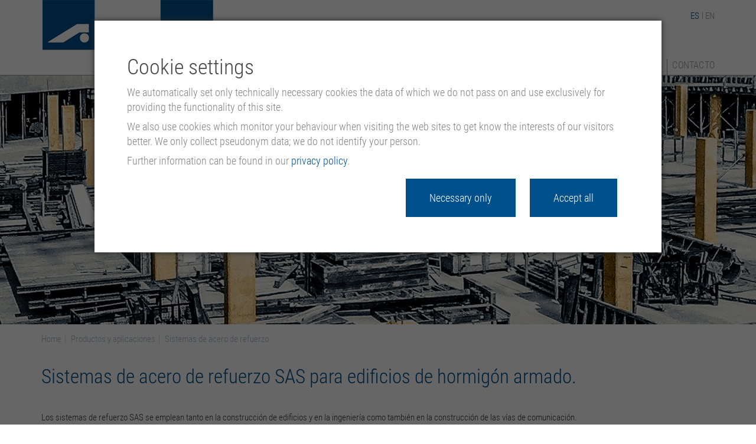

--- FILE ---
content_type: text/html; charset=UTF-8
request_url: https://www.saslatinoamerica.com/home/productos-y-aplicaciones/sistemas-de-acero-de-refuerzo
body_size: 3523
content:
<!DOCTYPE html>
<!--[if lt IE 7]>
<html class="no-js lt-ie9 lt-ie8 lt-ie7"> <![endif]-->
<!--[if IE 7]>
<html class="no-js lt-ie9 lt-ie8"> <![endif]-->
<!--[if IE 8]>
<html class="no-js lt-ie9"> <![endif]-->
<!--[if gt IE 8]><!-->
<html class="no-js"> <!--<![endif]-->
<head>
    <meta charset="utf-8">
    <meta http-equiv="X-UA-Compatible" content="IE=edge,chrome=1">
    <meta name="viewport" content="width=device-width, initial-scale=1">
    <title>Sistemas de Acero de refuerzo</title><meta name="description" class="swiftype" data-type="string" content=""><meta name="title" class="swiftype" data-type="string" content="Sistemas de Acero de refuerzo"><meta name="language" class="swiftype" data-type="string" content="es"><meta name="internalKeywords" class="swiftype" data-type="string" content=""><meta name="robots" content="index,follow"><meta itemprop="name" content="Sistemas de Acero de refuerzo"><meta itemprop="description" content=""><meta property="og:type" content="website"><meta property="og:title" content="Sistemas de Acero de refuerzo"><meta property="og:description" content=""><meta property="og:url" content="https://www.saslatinoamerica.com/home/productos-y-aplicaciones/sistemas-de-acero-de-refuerzo"><meta property="og:site_name" content="conTRANCE"><meta name="twitter:card" content="summary"><meta name="twitter:title" content="Sistemas de Acero de refuerzo"><meta name="twitter:description" content=""><link rel="stylesheet" type="text/css" href="/less/main.css?bust=22"/><script type="text/javascript" src="/js/vendor/respond-1.4.2.min.js"></script><script type="text/javascript" src="/js/vendor/modernizr-2.8.3.min.js"></script>    <link rel="icon" type="image/vnd.microsoft.icon" href="/favicon.ico">
        <link rel="apple-touch-icon" sizes="76x76" href="/img/social/apple-touch-icon-76.png"/>
    <link rel="apple-touch-icon" sizes="120x120" href="/img/social/apple-touch-icon-120.png"/>
    <link rel="apple-touch-icon" sizes="152x152" href="/img/social/apple-touch-icon-152.png"/>
    <link rel="apple-touch-icon" sizes="180x180" href="/img/social/apple-touch-icon-180.png"/>
        <link rel="shortcut icon" sizes="196x196" href="/img/social/android-icon.png"/>
        <meta name="msapplication-square70x70logo" content="/img/social/small.png"/>
    <meta name="msapplication-square150x150logo" content="/img/social/medium.png"/>
    <meta name="msapplication-wide310x150logo" content="/img/social/wide.png"/>
    <meta name="msapplication-square310x310logo" content="/img/social/large.png"/>
</head>
<body style="background-color: #FFFFFF">

<header id="header" class="Header  Header--languages">
    <div class="container">
        <div class="row">
            <div class="col-xs-12 col-sm-6">
                <a href="/home"><img src="https://www.saslatinoamerica.com/cdn/uploads/logo-sas-latinoamerica-colombia-3.png" alt="Logo Sas Latinoamerica Colombia 3"></a>            </div>
            <div class="col-xs-12 col-sm-6 text-right">
                <div class="row">
                    <div class="col-xs-8 col-sm-12" id="suchbox">
                                                    <div id="suchpos">
                                <a href="/home" class="language active">ES</a><a href="/en/home" class="language">EN</a>                            </div>
                                                </div>
                    <div class="navbar navbar-default col-xs-4 col-sm-12 visible-md visible-sm visible-xs">
                        <button data-target=".navbar-collapse" data-toggle="collapse"
                                class="navbar-toggle collapsed"
                                type="button">
                            <span>Menu</span>
                            <span>
                                    <span class="icon-bar"></span>
                                    <span class="icon-bar"></span>
                                    <span class="icon-bar"></span>
                                </span>
                        </button>
                    </div>
                </div>
            </div>

            <div class="col-xs-12">
                <div class="row">
                    <div class="navbar-collapse collapse pull-right col-sm-12 col-md-12 col-xs-12">

                        <ul class="nav navbar-nav"><li><a href="/home/empresa">Empresa</a><ul class="metaa-primaer"><li><a href="/home/empresa/sah-en-el-mundo">SAH en el mundo</a></li></ul></li><li class="active"><a href="/home/productos-y-aplicaciones" class="active">Productos y aplicaciones</a><ul class="metaa-primaer"><li><a href="/home/productos-y-aplicaciones/sistemas-de-encofrado">Sistemas de encofrado</a></li><li class="active"><a href="/home/productos-y-aplicaciones/sistemas-de-acero-de-refuerzo" class="active">Sistemas de acero de refuerzo</a></li><li><a href="/home/productos-y-aplicaciones/refuerzos-de-alta-resistencia-sas">Refuerzos de alta resistencia SAS</a></li><li><a href="/home/productos-y-aplicaciones/geotecnia">Geotecnia</a></li><li><a href="/home/productos-y-aplicaciones/sistemas-de-postensado">Sistemas de postensado</a></li><li><a href="/home/productos-y-aplicaciones/mineria-y-construccion-de-tuneles">Minería y construcción de túneles</a></li><li><a href="/home/productos-y-aplicaciones/sistemas-de-barras-sometidas-a-traccion-sas">Sistemas de barras sometidas a tracción SAS</a></li></ul></li><li><a href="/home/proyectos">Proyectos </a><ul class="metaa-primaer"><li><a href="/home/proyectos/sistemas-sas-proyectos">Sistemas SAS proyectos</a></li></ul></li><li><a href="/home/calidad">Calidad</a></li><li><a href="/home/descargas">Descargas</a></li><li><a href="/home/contacto">Contacto</a></li></ul>
                    </div>
                </div>
            </div>

        </div>
    </div>
</header>


        <div class="container head-container ">
        <div id="headerImage">
            <div class="headerImage" style="background-image:url(&quot;/cdn/uploads/bewehrungstechnik.jpg&quot;)"></div>        </div>
            </div>


    <div id="content" class="container">
        <ol class="breadcrumb"><li><a href="/home">Home</a></li><li><a href="/home/productos-y-aplicaciones">Productos y aplicaciones</a></li><li class="active">Sistemas de acero de refuerzo</li></ol>
        <div class="row" style="min-height: 340px;" data-swiftype-index="true">
            <section class="menu type-content"><section class="content type-article col-xs-12"><article><h1>Sistemas de acero de refuerzo SAS para edificios de hormig&oacute;n armado.</h1>

<p>&nbsp;</p>

<p style="text-align: justify;">Los sistemas de refuerzo SAS se emplean tanto en la construcci&oacute;n de edificios y en la ingenier&iacute;a como tambi&eacute;n en la construcci&oacute;n de las v&iacute;as de comunicaci&oacute;n.</p>

<p style="text-align: justify;">El sistema se compone de nuestras barras roscadas de acero SAS laminadas en caliente y de los correspondientes accesorios (manguitos/ acoples, tuercas, placas, etc.). Se ofrecen las calidades<span>&nbsp;</span><strong>SAS 500/550, SAS 550/620 y SAS 555/700</strong>. Los accesorios optimizados a las barras roscadas SAS son especialmente vers&aacute;tiles y facilitan la conexi&oacute;n de barras mediante uniones y la minimizaci&oacute;n de las longitudes de anclaje mediante anclajes especiales incluso en situaciones complicadas de aplicaci&oacute;n.</p>

<p style="text-align: justify;">Gracias al uso durante d&eacute;cadas de los sistemas de refuerzo SAS, nuestras barras roscadas de acero SAS han demostrado su val&iacute;a y constituyen actualmente un componente irrenunciable del moderno modo de construir con hormig&oacute;n armado.</p>

<p style="text-align: justify;">Un buen ejemplo de ello son las numerosas construcciones de hormig&oacute;n armado como p. ej. para el edificio ADAC de Munich (Alemania), los edificios gubernamentales de Berl&iacute;n (Alemania), la v&iacute;a fija para las l&iacute;neas de alta velocidad ICE (placas para el soporte de la v&iacute;a f&eacute;rrea) Nuremberg y Erfurt (Alemania), as&iacute; como para la Central Hidroel&eacute;ctrica de Rheinfelden (Alemania).</p>
</article></section></section>        </div>
    </div>
    <footer id="footer" class=" footer ">
    <div class="container">
        <div class="row">
            <div class="col-xs-12  col-sm-12 col-md-6 firma">
                <div class="footer-inner">

                    &copy;
                    SAS Latinoamérica                </div>
            </div>

            <div id="info-box" class="col-xs-12 col-sm-12 col-md-6">
                <div class="footer-inner">
                    <ul><li><a href="/home/informacion-legal">Informacion legal</a></li><li><a href="/home/politica-de-privacidad">Política de privacidad</a></li><li><a href="/home/terminos-y-condiciones">Términos y Condiciones</a></li></ul>                </div>
            </div>
                    </div>
    </div>
</footer>
<div class="CookieBarOuter CookieBarOuter--overlay">
    <div class="CookieBar">
        <div class="CookieBar__Container">
            <div class="CookieBar__TextContainer">
                <h1 class="CookieBar__Heading">Cookie settings</h1>
                <p><p>We automatically set only technically necessary cookies the data of which we do not pass on and use exclusively for providing the functionality of this site.</p><p>We also use cookies which monitor your behaviour when visiting the web sites to get know the interests of our visitors better. We only collect pseudonym data; we do not identify your person.</p><p>Further information can be found in our <a href="/home/politica-de-privacidad" data-toggle="modal" data-target="#dataProtectionModal">privacy policy</a>.</p></p>
            </div>
            <div class="CookieBar__ButtonContainer">
                <button class="CookieBar__Button-decline CookieBar__Button">Necessary only</button>
                <button class="CookieBar__Button-accept CookieBar__Button">Accept all</button>
            </div>
        </div>
    </div>
</div><div class="modal fade" id="dataProtectionModal" tabindex="-1">
  <div class="modal-dialog modal-dialog-centered modal-lg" role="document">
      <div class="text-right">
        <button type="button" class="btn btn-primary" data-dismiss="modal">close</button>
      </div>
    <div class="modal-content">
    </div>
  </div>
</div><script type="text/javascript">
//<![CDATA[
            if ( window.addEventListener != undefined ) {
                window.addEventListener('message', function(e) {
                    switch ( e.data ) {
                        case 'link':
                        e.source.postMessage({
                            type: 'link',
                            route: "243",
                            title: document.title
                        }, e.origin);
                        break;
                        case 'url':
                        e.source.postMessage({
                            type: 'url',
                            url: document.location.href
                        }, e.origin);
                        break;
                    case 'reload':
                        window.location.reload();
                        break;
                    }
                }, false);
            }
            
//]]>
</script><script type="text/javascript" src="/js/vendor/jquery-1.11.2.min.js"></script><script type="text/javascript" src="/js/main.combined.js?bust=22"></script><script type="text/javascript">
//<![CDATA[
            $(function () {
                $.thirdPartyCookies({
                    onlyOptOut: false,
                    googleAnalytics: {
                        property: "",
                        debug: false
                    },
                    acceptedCallback: '',
                    declinedCallback: '',
                    onAcceptCallback: '',
                    onDeclineCallback: '',
                    display: "overlay"
                });
            });
//]]>
</script><script type="text/javascript" src="/js/vendor/jquery.ga.min.js"></script><script type="text/javascript">
//<![CDATA[
$(function() {$("html").addClass("cookieBar-Overlay-open");})
//]]>
</script></body>
</html>


--- FILE ---
content_type: application/javascript; charset=utf-8
request_url: https://www.saslatinoamerica.com/js/main.combined.js?bust=22
body_size: 139473
content:
+function(b){function a(){var e=document.createElement("bootstrap");var d={WebkitTransition:"webkitTransitionEnd",MozTransition:"transitionend",OTransition:"oTransitionEnd otransitionend",transition:"transitionend"};for(var c in d){if(e.style[c]!==undefined){return{end:d[c]}}}return false}b.fn.emulateTransitionEnd=function(e){var d=false;var c=this;b(this).one("bsTransitionEnd",function(){d=true});var f=function(){if(!d){b(c).trigger(b.support.transition.end)}};setTimeout(f,e);return this};b(function(){b.support.transition=a();if(!b.support.transition){return}b.event.special.bsTransitionEnd={bindType:b.support.transition.end,delegateType:b.support.transition.end,handle:function(c){if(b(c.target).is(this)){return c.handleObj.handler.apply(this,arguments)}}}})}(jQuery);
+function(e){var d='[data-dismiss="alert"]';var b=function(f){e(f).on("click",d,this.close)};b.VERSION="3.2.0";b.prototype.close=function(j){var i=e(this);var g=i.attr("data-target");if(!g){g=i.attr("href");g=g&&g.replace(/.*(?=#[^\s]*$)/,"")}var h=e(g);if(j){j.preventDefault()}if(!h.length){h=i.hasClass("alert")?i:i.parent()}h.trigger(j=e.Event("close.bs.alert"));if(j.isDefaultPrevented()){return}h.removeClass("in");function f(){h.detach().trigger("closed.bs.alert").remove()}e.support.transition&&h.hasClass("fade")?h.one("bsTransitionEnd",f).emulateTransitionEnd(150):f()};function c(f){return this.each(function(){var h=e(this);var g=h.data("bs.alert");if(!g){h.data("bs.alert",(g=new b(this)))}if(typeof f=="string"){g[f].call(h)}})}var a=e.fn.alert;e.fn.alert=c;e.fn.alert.Constructor=b;e.fn.alert.noConflict=function(){e.fn.alert=a;return this};e(document).on("click.bs.alert.data-api",d,b.prototype.close)}(jQuery);
+function(d){var b=function(f,e){this.$element=d(f);this.options=d.extend({},b.DEFAULTS,e);this.isLoading=false};b.VERSION="3.2.0";b.DEFAULTS={loadingText:"loading..."};b.prototype.setState=function(g){var i="disabled";var e=this.$element;var h=e.is("input")?"val":"html";var f=e.data();g=g+"Text";if(f.resetText==null){e.data("resetText",e[h]())}e[h](f[g]==null?this.options[g]:f[g]);setTimeout(d.proxy(function(){if(g=="loadingText"){this.isLoading=true;e.addClass(i).attr(i,i)}else{if(this.isLoading){this.isLoading=false;e.removeClass(i).removeAttr(i)}}},this),0)};b.prototype.toggle=function(){var f=true;var e=this.$element.closest('[data-toggle="buttons"]');if(e.length){var g=this.$element.find("input");if(g.prop("type")=="radio"){if(g.prop("checked")&&this.$element.hasClass("active")){f=false}else{e.find(".active").removeClass("active")}}if(f){g.prop("checked",!this.$element.hasClass("active")).trigger("change")}}if(f){this.$element.toggleClass("active")}};function c(e){return this.each(function(){var h=d(this);var g=h.data("bs.button");var f=typeof e=="object"&&e;if(!g){h.data("bs.button",(g=new b(this,f)))}if(e=="toggle"){g.toggle()}else{if(e){g.setState(e)}}})}var a=d.fn.button;d.fn.button=c;d.fn.button.Constructor=b;d.fn.button.noConflict=function(){d.fn.button=a;return this};d(document).on("click.bs.button.data-api",'[data-toggle^="button"]',function(g){var f=d(g.target);if(!f.hasClass("btn")){f=f.closest(".btn")}c.call(f,"toggle");g.preventDefault()})}(jQuery);
+function(c){var d=function(f,e){this.$element=c(f).on("keydown.bs.carousel",c.proxy(this.keydown,this));this.$indicators=this.$element.find(".carousel-indicators");this.options=e;this.paused=this.sliding=this.interval=this.$active=this.$items=null;this.options.pause=="hover"&&this.$element.on("mouseenter.bs.carousel",c.proxy(this.pause,this)).on("mouseleave.bs.carousel",c.proxy(this.cycle,this))};d.VERSION="3.2.0";d.DEFAULTS={interval:5000,pause:"hover",wrap:true};d.prototype.keydown=function(f){switch(f.which){case 37:this.prev();break;case 39:this.next();break;default:return}f.preventDefault()};d.prototype.cycle=function(f){f||(this.paused=false);this.interval&&clearInterval(this.interval);this.options.interval&&!this.paused&&(this.interval=setInterval(c.proxy(this.next,this),this.options.interval));return this};d.prototype.getItemIndex=function(e){this.$items=e.parent().children(".item");return this.$items.index(e||this.$active)};d.prototype.to=function(g){var f=this;var e=this.getItemIndex(this.$active=this.$element.find(".item.active"));if(g>(this.$items.length-1)||g<0){return}if(this.sliding){return this.$element.one("slid.bs.carousel",function(){f.to(g)})}if(e==g){return this.pause().cycle()}return this.slide(g>e?"next":"prev",c(this.$items[g]))};d.prototype.pause=function(f){f||(this.paused=true);if(this.$element.find(".next, .prev").length&&c.support.transition){this.$element.trigger(c.support.transition.end);this.cycle(true)}this.interval=clearInterval(this.interval);return this};d.prototype.next=function(){if(this.sliding){return}return this.slide("next")};d.prototype.prev=function(){if(this.sliding){return}return this.slide("prev")};d.prototype.slide=function(m,h){var p=this.$element.find(".item.active");var f=h||p[m]();var k=this.interval;var n=m=="next"?"left":"right";var i=m=="next"?"first":"last";var j=this;if(!f.length){if(!this.options.wrap){return}f=this.$element.find(".item")[i]()}if(f.hasClass("active")){return(this.sliding=false)}var l=f[0];var e=c.Event("slide.bs.carousel",{relatedTarget:l,direction:n});this.$element.trigger(e);if(e.isDefaultPrevented()){return}this.sliding=true;k&&this.pause();if(this.$indicators.length){this.$indicators.find(".active").removeClass("active");var g=c(this.$indicators.children()[this.getItemIndex(f)]);g&&g.addClass("active")}var o=c.Event("slid.bs.carousel",{relatedTarget:l,direction:n});if(c.support.transition&&this.$element.hasClass("slide")){f.addClass(m);f[0].offsetWidth;p.addClass(n);f.addClass(n);p.one("bsTransitionEnd",function(){f.removeClass([m,n].join(" ")).addClass("active");p.removeClass(["active",n].join(" "));j.sliding=false;setTimeout(function(){j.$element.trigger(o)},0)}).emulateTransitionEnd(p.css("transition-duration").slice(0,-1)*1000)}else{p.removeClass("active");f.addClass("active");this.sliding=false;this.$element.trigger(o)}k&&this.cycle();return this};function b(e){return this.each(function(){var i=c(this);var h=i.data("bs.carousel");var f=c.extend({},d.DEFAULTS,i.data(),typeof e=="object"&&e);var g=typeof e=="string"?e:f.slide;if(!h){i.data("bs.carousel",(h=new d(this,f)))}if(typeof e=="number"){h.to(e)}else{if(g){h[g]()}else{if(f.interval){h.pause().cycle()}}}})}var a=c.fn.carousel;c.fn.carousel=b;c.fn.carousel.Constructor=d;c.fn.carousel.noConflict=function(){c.fn.carousel=a;return this};c(document).on("click.bs.carousel.data-api","[data-slide], [data-slide-to]",function(k){var g;var j=c(this);var f=c(j.attr("data-target")||(g=j.attr("href"))&&g.replace(/.*(?=#[^\s]+$)/,""));if(!f.hasClass("carousel")){return}var h=c.extend({},f.data(),j.data());var i=j.attr("data-slide-to");if(i){h.interval=false}b.call(f,h);if(i){f.data("bs.carousel").to(i)}k.preventDefault()});c(window).on("load",function(){c('[data-ride="carousel"]').each(function(){var e=c(this);b.call(e,e.data())})})}(jQuery);
+function(c){var d=function(f,e){this.$element=c(f);this.options=c.extend({},d.DEFAULTS,e);this.transitioning=null;if(this.options.parent){this.$parent=c(this.options.parent)}if(this.options.toggle){this.toggle()}};d.VERSION="3.2.0";d.DEFAULTS={toggle:true};d.prototype.dimension=function(){var e=this.$element.hasClass("width");return e?"width":"height"};d.prototype.show=function(){if(this.transitioning||this.$element.hasClass("in")){return}var f=c.Event("show.bs.collapse");this.$element.trigger(f);if(f.isDefaultPrevented()){return}var i=this.$parent&&this.$parent.find("> .panel > .in");if(i&&i.length){var g=i.data("bs.collapse");if(g&&g.transitioning){return}b.call(i,"hide");g||i.data("bs.collapse",null)}var j=this.dimension();this.$element.removeClass("collapse").addClass("collapsing")[j](0);this.transitioning=1;var e=function(){this.$element.removeClass("collapsing").addClass("collapse in")[j]("");this.transitioning=0;this.$element.trigger("shown.bs.collapse")};if(!c.support.transition){return e.call(this)}var h=c.camelCase(["scroll",j].join("-"));this.$element.one("bsTransitionEnd",c.proxy(e,this)).emulateTransitionEnd(350)[j](this.$element[0][h])};d.prototype.hide=function(){if(this.transitioning||!this.$element.hasClass("in")){return}var f=c.Event("hide.bs.collapse");this.$element.trigger(f);if(f.isDefaultPrevented()){return}var g=this.dimension();this.$element[g](this.$element[g]())[0].offsetHeight;this.$element.addClass("collapsing").removeClass("collapse").removeClass("in");this.transitioning=1;var e=function(){this.transitioning=0;this.$element.trigger("hidden.bs.collapse").removeClass("collapsing").addClass("collapse")};if(!c.support.transition){return e.call(this)}this.$element[g](0).one("bsTransitionEnd",c.proxy(e,this)).emulateTransitionEnd(350)};d.prototype.toggle=function(){this[this.$element.hasClass("in")?"hide":"show"]()};function b(e){return this.each(function(){var h=c(this);var g=h.data("bs.collapse");var f=c.extend({},d.DEFAULTS,h.data(),typeof e=="object"&&e);if(!g&&f.toggle&&e=="show"){e=!e}if(!g){h.data("bs.collapse",(g=new d(this,f)))}if(typeof e=="string"){g[e]()}})}var a=c.fn.collapse;c.fn.collapse=b;c.fn.collapse.Constructor=d;c.fn.collapse.noConflict=function(){c.fn.collapse=a;return this};c(document).on("click.bs.collapse.data-api",'[data-toggle="collapse"]',function(k){var f;var m=c(this);var l=m.attr("data-target")||k.preventDefault()||(f=m.attr("href"))&&f.replace(/.*(?=#[^\s]+$)/,"");var g=c(l);var i=g.data("bs.collapse");var j=i?"toggle":m.data();var n=m.attr("data-parent");var h=n&&c(n);if(!i||!i.transitioning){if(h){h.find('[data-toggle="collapse"][data-parent="'+n+'"]').not(m).addClass("collapsed")}m[g.hasClass("in")?"addClass":"removeClass"]("collapsed")}b.call(g,j)})}(jQuery);
+function(h){var e=".dropdown-backdrop";var b='[data-toggle="dropdown"]';var a=function(i){h(i).on("click.bs.dropdown",this.toggle)};a.VERSION="3.2.0";a.prototype.toggle=function(m){var l=h(this);if(l.is(".disabled, :disabled")){return}var k=f(l);var j=k.hasClass("open");d();if(!j){if("ontouchstart" in document.documentElement&&!k.closest(".navbar-nav").length){h('<div class="dropdown-backdrop"/>').insertAfter(h(this)).on("click",d)}var i={relatedTarget:this};k.trigger(m=h.Event("show.bs.dropdown",i));if(m.isDefaultPrevented()){return}l.trigger("focus");k.toggleClass("open").trigger("shown.bs.dropdown",i)}return false};a.prototype.keydown=function(m){if(!/(38|40|27)/.test(m.keyCode)){return}var l=h(this);m.preventDefault();m.stopPropagation();if(l.is(".disabled, :disabled")){return}var k=f(l);var j=k.hasClass("open");if(!j||(j&&m.keyCode==27)){if(m.which==27){k.find(b).trigger("focus")}return l.trigger("click")}var n=" li:not(.divider):visible a";var o=k.find('[role="menu"]'+n+', [role="listbox"]'+n);if(!o.length){return}var i=o.index(o.filter(":focus"));if(m.keyCode==38&&i>0){i--}if(m.keyCode==40&&i<o.length-1){i++}if(!~i){i=0}o.eq(i).trigger("focus")};function d(i){if(i&&i.which===3){return}h(e).remove();h(b).each(function(){var k=f(h(this));var j={relatedTarget:this};if(!k.hasClass("open")){return}k.trigger(i=h.Event("hide.bs.dropdown",j));if(i.isDefaultPrevented()){return}k.removeClass("open").trigger("hidden.bs.dropdown",j)})}function f(k){var i=k.attr("data-target");if(!i){i=k.attr("href");i=i&&/#[A-Za-z]/.test(i)&&i.replace(/.*(?=#[^\s]*$)/,"")}var j=i&&h(i);return j&&j.length?j:k.parent()}function g(i){return this.each(function(){var k=h(this);var j=k.data("bs.dropdown");if(!j){k.data("bs.dropdown",(j=new a(this)))}if(typeof i=="string"){j[i].call(k)}})}var c=h.fn.dropdown;h.fn.dropdown=g;h.fn.dropdown.Constructor=a;h.fn.dropdown.noConflict=function(){h.fn.dropdown=c;return this};h(document).on("click.bs.dropdown.data-api",d).on("click.bs.dropdown.data-api",".dropdown form",function(i){i.stopPropagation()}).on("click.bs.dropdown.data-api",b,a.prototype.toggle).on("keydown.bs.dropdown.data-api",b+', [role="menu"], [role="listbox"]',a.prototype.keydown)}(jQuery);
+function(d){var b=function(f,e){this.options=e;this.$body=d(document.body);this.$element=d(f);this.$backdrop=this.isShown=null;this.scrollbarWidth=0;if(this.options.remote){this.$element.find(".modal-content").load(this.options.remote,d.proxy(function(){this.$element.trigger("loaded.bs.modal")},this))}};b.VERSION="3.2.0";b.DEFAULTS={backdrop:true,keyboard:true,show:true};b.prototype.toggle=function(e){return this.isShown?this.hide():this.show(e)};b.prototype.show=function(h){var f=this;var g=d.Event("show.bs.modal",{relatedTarget:h});this.$element.trigger(g);if(this.isShown||g.isDefaultPrevented()){return}this.isShown=true;this.checkScrollbar();this.$body.addClass("modal-open");this.setScrollbar();this.escape();this.$element.on("click.dismiss.bs.modal",'[data-dismiss="modal"]',d.proxy(this.hide,this));this.backdrop(function(){var j=d.support.transition&&f.$element.hasClass("fade");if(!f.$element.parent().length){f.$element.appendTo(f.$body)}f.$element.show().scrollTop(0);if(j){f.$element[0].offsetWidth}f.$element.addClass("in").attr("aria-hidden",false);f.enforceFocus();var i=d.Event("shown.bs.modal",{relatedTarget:h});j?f.$element.find(".modal-dialog").one("bsTransitionEnd",function(){f.$element.trigger("focus").trigger(i)}).emulateTransitionEnd(300):f.$element.trigger("focus").trigger(i)})};b.prototype.hide=function(f){if(f){f.preventDefault()}f=d.Event("hide.bs.modal");this.$element.trigger(f);if(!this.isShown||f.isDefaultPrevented()){return}this.isShown=false;this.$body.removeClass("modal-open");this.resetScrollbar();this.escape();d(document).off("focusin.bs.modal");this.$element.removeClass("in").attr("aria-hidden",true).off("click.dismiss.bs.modal");d.support.transition&&this.$element.hasClass("fade")?this.$element.one("bsTransitionEnd",d.proxy(this.hideModal,this)).emulateTransitionEnd(300):this.hideModal()};b.prototype.enforceFocus=function(){d(document).off("focusin.bs.modal").on("focusin.bs.modal",d.proxy(function(f){if(this.$element[0]!==f.target&&!this.$element.has(f.target).length){this.$element.trigger("focus")}},this))};b.prototype.escape=function(){if(this.isShown&&this.options.keyboard){this.$element.on("keyup.dismiss.bs.modal",d.proxy(function(f){f.which==27&&this.hide()},this))}else{if(!this.isShown){this.$element.off("keyup.dismiss.bs.modal")}}};b.prototype.hideModal=function(){var e=this;this.$element.hide();this.backdrop(function(){e.$element.trigger("hidden.bs.modal")})};b.prototype.removeBackdrop=function(){this.$backdrop&&this.$backdrop.remove();this.$backdrop=null};b.prototype.backdrop=function(i){var h=this;var f=this.$element.hasClass("fade")?"fade":"";if(this.isShown&&this.options.backdrop){var e=d.support.transition&&f;this.$backdrop=d('<div class="modal-backdrop '+f+'" />').appendTo(this.$body);this.$element.on("click.dismiss.bs.modal",d.proxy(function(j){if(j.target!==j.currentTarget){return}this.options.backdrop=="static"?this.$element[0].focus.call(this.$element[0]):this.hide.call(this)},this));if(e){this.$backdrop[0].offsetWidth}this.$backdrop.addClass("in");if(!i){return}e?this.$backdrop.one("bsTransitionEnd",i).emulateTransitionEnd(150):i()}else{if(!this.isShown&&this.$backdrop){this.$backdrop.removeClass("in");var g=function(){h.removeBackdrop();i&&i()};d.support.transition&&this.$element.hasClass("fade")?this.$backdrop.one("bsTransitionEnd",g).emulateTransitionEnd(150):g()}else{if(i){i()}}}};b.prototype.checkScrollbar=function(){if(document.body.clientWidth>=window.innerWidth){return}this.scrollbarWidth=this.scrollbarWidth||this.measureScrollbar()};b.prototype.setScrollbar=function(){var e=parseInt((this.$body.css("padding-right")||0),10);if(this.scrollbarWidth){this.$body.css("padding-right",e+this.scrollbarWidth)}};b.prototype.resetScrollbar=function(){this.$body.css("padding-right","")};b.prototype.measureScrollbar=function(){var f=document.createElement("div");f.className="modal-scrollbar-measure";this.$body.append(f);var e=f.offsetWidth-f.clientWidth;this.$body[0].removeChild(f);return e};function c(e,f){return this.each(function(){var i=d(this);var h=i.data("bs.modal");var g=d.extend({},b.DEFAULTS,i.data(),typeof e=="object"&&e);if(!h){i.data("bs.modal",(h=new b(this,g)))}if(typeof e=="string"){h[e](f)}else{if(g.show){h.show(f)}}})}var a=d.fn.modal;d.fn.modal=c;d.fn.modal.Constructor=b;d.fn.modal.noConflict=function(){d.fn.modal=a;return this};d(document).on("click.bs.modal.data-api",'[data-toggle="modal"]',function(j){var i=d(this);var g=i.attr("href");var f=d(i.attr("data-target")||(g&&g.replace(/.*(?=#[^\s]+$)/,"")));var h=f.data("bs.modal")?"toggle":d.extend({remote:!/#/.test(g)&&g},f.data(),i.data());if(i.is("a")){j.preventDefault()}f.one("show.bs.modal",function(e){if(e.isDefaultPrevented()){return}f.one("hidden.bs.modal",function(){i.is(":visible")&&i.trigger("focus")})});c.call(f,h,this)})}(jQuery);
+function(d){var c=function(f,e){this.type=this.options=this.enabled=this.timeout=this.hoverState=this.$element=null;this.init("tooltip",f,e)};c.VERSION="3.2.0";c.DEFAULTS={animation:true,placement:"top",selector:false,template:'<div class="tooltip" role="tooltip"><div class="tooltip-arrow"></div><div class="tooltip-inner"></div></div>',trigger:"hover focus",title:"",delay:0,html:false,container:false,viewport:{selector:"body",padding:0}};c.prototype.init=function(l,j,g){this.enabled=true;this.type=l;this.$element=d(j);this.options=this.getOptions(g);this.$viewport=this.options.viewport&&d(this.options.viewport.selector||this.options.viewport);var k=this.options.trigger.split(" ");for(var h=k.length;h--;){var f=k[h];if(f=="click"){this.$element.on("click."+this.type,this.options.selector,d.proxy(this.toggle,this))}else{if(f!="manual"){var m=f=="hover"?"mouseenter":"focusin";var e=f=="hover"?"mouseleave":"focusout";this.$element.on(m+"."+this.type,this.options.selector,d.proxy(this.enter,this));this.$element.on(e+"."+this.type,this.options.selector,d.proxy(this.leave,this))}}}this.options.selector?(this._options=d.extend({},this.options,{trigger:"manual",selector:""})):this.fixTitle()};c.prototype.getDefaults=function(){return c.DEFAULTS};c.prototype.getOptions=function(e){e=d.extend({},this.getDefaults(),this.$element.data(),e);if(e.delay&&typeof e.delay=="number"){e.delay={show:e.delay,hide:e.delay}}return e};c.prototype.getDelegateOptions=function(){var e={};var f=this.getDefaults();this._options&&d.each(this._options,function(g,h){if(f[g]!=h){e[g]=h}});return e};c.prototype.enter=function(f){var e=f instanceof this.constructor?f:d(f.currentTarget).data("bs."+this.type);if(!e){e=new this.constructor(f.currentTarget,this.getDelegateOptions());d(f.currentTarget).data("bs."+this.type,e)}clearTimeout(e.timeout);e.hoverState="in";if(!e.options.delay||!e.options.delay.show){return e.show()}e.timeout=setTimeout(function(){if(e.hoverState=="in"){e.show()}},e.options.delay.show)};c.prototype.leave=function(f){var e=f instanceof this.constructor?f:d(f.currentTarget).data("bs."+this.type);if(!e){e=new this.constructor(f.currentTarget,this.getDelegateOptions());d(f.currentTarget).data("bs."+this.type,e)}clearTimeout(e.timeout);e.hoverState="out";if(!e.options.delay||!e.options.delay.hide){return e.hide()}e.timeout=setTimeout(function(){if(e.hoverState=="out"){e.hide()}},e.options.delay.hide)};c.prototype.show=function(){var q=d.Event("show.bs."+this.type);if(this.hasContent()&&this.enabled){this.$element.trigger(q);var r=d.contains(document.documentElement,this.$element[0]);if(q.isDefaultPrevented()||!r){return}var p=this;var n=this.tip();var h=this.getUID(this.type);this.setContent();n.attr("id",h);this.$element.attr("aria-describedby",h);if(this.options.animation){n.addClass("fade")}var l=typeof this.options.placement=="function"?this.options.placement.call(this,n[0],this.$element[0]):this.options.placement;var t=/\s?auto?\s?/i;var u=t.test(l);if(u){l=l.replace(t,"")||"top"}n.detach().css({top:0,left:0,display:"block"}).addClass(l).data("bs."+this.type,this);this.options.container?n.appendTo(this.options.container):n.insertAfter(this.$element);var s=this.getPosition();var f=n[0].offsetWidth;var o=n[0].offsetHeight;if(u){var j=l;var k=this.$element.parent();var m=this.getPosition(k);l=l=="bottom"&&s.top+s.height+o-m.scroll>m.height?"top":l=="top"&&s.top-m.scroll-o<0?"bottom":l=="right"&&s.right+f>m.width?"left":l=="left"&&s.left-f<m.left?"right":l;n.removeClass(j).addClass(l)}var i=this.getCalculatedOffset(l,s,f,o);this.applyPlacement(i,l);var g=function(){p.$element.trigger("shown.bs."+p.type);p.hoverState=null};d.support.transition&&this.$tip.hasClass("fade")?n.one("bsTransitionEnd",g).emulateTransitionEnd(150):g()}};c.prototype.applyPlacement=function(k,l){var m=this.tip();var g=m[0].offsetWidth;var q=m[0].offsetHeight;var f=parseInt(m.css("margin-top"),10);var i=parseInt(m.css("margin-left"),10);if(isNaN(f)){f=0}if(isNaN(i)){i=0}k.top=k.top+f;k.left=k.left+i;d.offset.setOffset(m[0],d.extend({using:function(r){m.css({top:Math.round(r.top),left:Math.round(r.left)})}},k),0);m.addClass("in");var e=m[0].offsetWidth;var n=m[0].offsetHeight;if(l=="top"&&n!=q){k.top=k.top+q-n}var p=this.getViewportAdjustedDelta(l,k,e,n);if(p.left){k.left+=p.left}else{k.top+=p.top}var h=p.left?p.left*2-g+e:p.top*2-q+n;var j=p.left?"left":"top";var o=p.left?"offsetWidth":"offsetHeight";m.offset(k);this.replaceArrow(h,m[0][o],j)};c.prototype.replaceArrow=function(g,f,e){this.arrow().css(e,g?(50*(1-g/f)+"%"):"")};c.prototype.setContent=function(){var f=this.tip();var e=this.getTitle();f.find(".tooltip-inner")[this.options.html?"html":"text"](e);f.removeClass("fade in top bottom left right")};c.prototype.hide=function(){var g=this;var i=this.tip();var h=d.Event("hide.bs."+this.type);this.$element.removeAttr("aria-describedby");function f(){if(g.hoverState!="in"){i.detach()}g.$element.trigger("hidden.bs."+g.type)}this.$element.trigger(h);if(h.isDefaultPrevented()){return}i.removeClass("in");d.support.transition&&this.$tip.hasClass("fade")?i.one("bsTransitionEnd",f).emulateTransitionEnd(150):f();this.hoverState=null;return this};c.prototype.fixTitle=function(){var e=this.$element;if(e.attr("title")||typeof(e.attr("data-original-title"))!="string"){e.attr("data-original-title",e.attr("title")||"").attr("title","")}};c.prototype.hasContent=function(){return this.getTitle()};c.prototype.getPosition=function(f){f=f||this.$element;var g=f[0];var e=g.tagName=="BODY";return d.extend({},(typeof g.getBoundingClientRect=="function")?g.getBoundingClientRect():null,{scroll:e?document.documentElement.scrollTop||document.body.scrollTop:f.scrollTop(),width:e?d(window).width():f.outerWidth(),height:e?d(window).height():f.outerHeight()},e?{top:0,left:0}:f.offset())};c.prototype.getCalculatedOffset=function(e,h,f,g){return e=="bottom"?{top:h.top+h.height,left:h.left+h.width/2-f/2}:e=="top"?{top:h.top-g,left:h.left+h.width/2-f/2}:e=="left"?{top:h.top+h.height/2-g/2,left:h.left-f}:{top:h.top+h.height/2-g/2,left:h.left+h.width}};c.prototype.getViewportAdjustedDelta=function(h,k,e,j){var m={top:0,left:0};if(!this.$viewport){return m}var g=this.options.viewport&&this.options.viewport.padding||0;var l=this.getPosition(this.$viewport);if(/right|left/.test(h)){var n=k.top-g-l.scroll;var i=k.top+g-l.scroll+j;if(n<l.top){m.top=l.top-n}else{if(i>l.top+l.height){m.top=l.top+l.height-i}}}else{var o=k.left-g;var f=k.left+g+e;if(o<l.left){m.left=l.left-o}else{if(f>l.width){m.left=l.left+l.width-f}}}return m};c.prototype.getTitle=function(){var g;var e=this.$element;var f=this.options;g=e.attr("data-original-title")||(typeof f.title=="function"?f.title.call(e[0]):f.title);return g};c.prototype.getUID=function(e){do{e+=~~(Math.random()*1000000)}while(document.getElementById(e));return e};c.prototype.tip=function(){return(this.$tip=this.$tip||d(this.options.template))};c.prototype.arrow=function(){return(this.$arrow=this.$arrow||this.tip().find(".tooltip-arrow"))};c.prototype.validate=function(){if(!this.$element[0].parentNode){this.hide();this.$element=null;this.options=null}};c.prototype.enable=function(){this.enabled=true};c.prototype.disable=function(){this.enabled=false};c.prototype.toggleEnabled=function(){this.enabled=!this.enabled};c.prototype.toggle=function(g){var f=this;if(g){f=d(g.currentTarget).data("bs."+this.type);if(!f){f=new this.constructor(g.currentTarget,this.getDelegateOptions());d(g.currentTarget).data("bs."+this.type,f)}}f.tip().hasClass("in")?f.leave(f):f.enter(f)};c.prototype.destroy=function(){clearTimeout(this.timeout);this.hide().$element.off("."+this.type).removeData("bs."+this.type)};function b(e){return this.each(function(){var h=d(this);var g=h.data("bs.tooltip");var f=typeof e=="object"&&e;if(!g&&e=="destroy"){return}if(!g){h.data("bs.tooltip",(g=new c(this,f)))}if(typeof e=="string"){g[e]()}})}var a=d.fn.tooltip;d.fn.tooltip=b;d.fn.tooltip.Constructor=c;d.fn.tooltip.noConflict=function(){d.fn.tooltip=a;return this}}(jQuery);
+function(d){var c=function(f,e){this.init("popover",f,e)};if(!d.fn.tooltip){throw new Error("Popover requires tooltip.js")}c.VERSION="3.2.0";c.DEFAULTS=d.extend({},d.fn.tooltip.Constructor.DEFAULTS,{placement:"right",trigger:"click",content:"",template:'<div class="popover" role="tooltip"><div class="arrow"></div><h3 class="popover-title"></h3><div class="popover-content"></div></div>'});c.prototype=d.extend({},d.fn.tooltip.Constructor.prototype);c.prototype.constructor=c;c.prototype.getDefaults=function(){return c.DEFAULTS};c.prototype.setContent=function(){var g=this.tip();var f=this.getTitle();var e=this.getContent();g.find(".popover-title")[this.options.html?"html":"text"](f);g.find(".popover-content").empty()[this.options.html?(typeof e=="string"?"html":"append"):"text"](e);g.removeClass("fade top bottom left right in");if(!g.find(".popover-title").html()){g.find(".popover-title").hide()}};c.prototype.hasContent=function(){return this.getTitle()||this.getContent()};c.prototype.getContent=function(){var e=this.$element;var f=this.options;return e.attr("data-content")||(typeof f.content=="function"?f.content.call(e[0]):f.content)};c.prototype.arrow=function(){return(this.$arrow=this.$arrow||this.tip().find(".arrow"))};c.prototype.tip=function(){if(!this.$tip){this.$tip=d(this.options.template)}return this.$tip};function b(e){return this.each(function(){var h=d(this);var g=h.data("bs.popover");var f=typeof e=="object"&&e;if(!g&&e=="destroy"){return}if(!g){h.data("bs.popover",(g=new c(this,f)))}if(typeof e=="string"){g[e]()}})}var a=d.fn.popover;d.fn.popover=b;d.fn.popover.Constructor=c;d.fn.popover.noConflict=function(){d.fn.popover=a;return this}}(jQuery);
+function(d){function c(f,e){var g=d.proxy(this.process,this);this.$body=d("body");this.$scrollElement=d(f).is("body")?d(window):d(f);this.options=d.extend({},c.DEFAULTS,e);this.selector=(this.options.target||"")+" .nav li > a";this.offsets=[];this.targets=[];this.activeTarget=null;this.scrollHeight=0;this.$scrollElement.on("scroll.bs.scrollspy",g);this.refresh();this.process()}c.VERSION="3.2.0";c.DEFAULTS={offset:10};c.prototype.getScrollHeight=function(){return this.$scrollElement[0].scrollHeight||Math.max(this.$body[0].scrollHeight,document.documentElement.scrollHeight)};c.prototype.refresh=function(){var e="offset";var g=0;if(!d.isWindow(this.$scrollElement[0])){e="position";g=this.$scrollElement.scrollTop()}this.offsets=[];this.targets=[];this.scrollHeight=this.getScrollHeight();var f=this;this.$body.find(this.selector).map(function(){var i=d(this);var h=i.data("target")||i.attr("href");var j=/^#./.test(h)&&d(h);return(j&&j.length&&j.is(":visible")&&[[j[e]().top+g,h]])||null}).sort(function(i,h){return i[0]-h[0]}).each(function(){f.offsets.push(this[0]);f.targets.push(this[1])})};c.prototype.process=function(){var k=this.$scrollElement.scrollTop()+this.options.offset;var g=this.getScrollHeight();var j=this.options.offset+g-this.$scrollElement.height();var h=this.offsets;var e=this.targets;var l=this.activeTarget;var f;if(this.scrollHeight!=g){this.refresh()}if(k>=j){return l!=(f=e[e.length-1])&&this.activate(f)}if(l&&k<=h[0]){return l!=(f=e[0])&&this.activate(f)}for(f=h.length;f--;){l!=e[f]&&k>=h[f]&&(!h[f+1]||k<=h[f+1])&&this.activate(e[f])}};c.prototype.activate=function(g){this.activeTarget=g;d(this.selector).parentsUntil(this.options.target,".active").removeClass("active");var e=this.selector+'[data-target="'+g+'"],'+this.selector+'[href="'+g+'"]';var f=d(e).parents("li").addClass("active");if(f.parent(".dropdown-menu").length){f=f.closest("li.dropdown").addClass("active")}f.trigger("activate.bs.scrollspy")};function b(e){return this.each(function(){var h=d(this);var g=h.data("bs.scrollspy");var f=typeof e=="object"&&e;if(!g){h.data("bs.scrollspy",(g=new c(this,f)))}if(typeof e=="string"){g[e]()}})}var a=d.fn.scrollspy;d.fn.scrollspy=b;d.fn.scrollspy.Constructor=c;d.fn.scrollspy.noConflict=function(){d.fn.scrollspy=a;return this};d(window).on("load.bs.scrollspy.data-api",function(){d('[data-spy="scroll"]').each(function(){var e=d(this);b.call(e,e.data())})})}(jQuery);
+function(d){var b=function(e){this.element=d(e)};b.VERSION="3.2.0";b.prototype.show=function(){var k=this.element;var h=k.closest("ul:not(.dropdown-menu)");var g=k.data("target");if(!g){g=k.attr("href");g=g&&g.replace(/.*(?=#[^\s]*$)/,"")}if(k.parent("li").hasClass("active")){return}var i=h.find(".active:last a")[0];var j=d.Event("show.bs.tab",{relatedTarget:i});k.trigger(j);if(j.isDefaultPrevented()){return}var f=d(g);this.activate(k.closest("li"),h);this.activate(f,f.parent(),function(){k.trigger({type:"shown.bs.tab",relatedTarget:i})})};b.prototype.activate=function(g,f,j){var e=f.find("> .active");var i=j&&d.support.transition&&e.hasClass("fade");function h(){e.removeClass("active").find("> .dropdown-menu > .active").removeClass("active");g.addClass("active");if(i){g[0].offsetWidth;g.addClass("in")}else{g.removeClass("fade")}if(g.parent(".dropdown-menu")){g.closest("li.dropdown").addClass("active")}j&&j()}i?e.one("bsTransitionEnd",h).emulateTransitionEnd(150):h();e.removeClass("in")};function c(e){return this.each(function(){var g=d(this);var f=g.data("bs.tab");if(!f){g.data("bs.tab",(f=new b(this)))}if(typeof e=="string"){f[e]()}})}var a=d.fn.tab;d.fn.tab=c;d.fn.tab.Constructor=b;d.fn.tab.noConflict=function(){d.fn.tab=a;return this};d(document).on("click.bs.tab.data-api",'[data-toggle="tab"], [data-toggle="pill"]',function(f){f.preventDefault();c.call(d(this),"show")})}(jQuery);
+function(d){var c=function(f,e){this.options=d.extend({},c.DEFAULTS,e);this.$target=d(this.options.target).on("scroll.bs.affix.data-api",d.proxy(this.checkPosition,this)).on("click.bs.affix.data-api",d.proxy(this.checkPositionWithEventLoop,this));this.$element=d(f);this.affixed=this.unpin=this.pinnedOffset=null;this.checkPosition()};c.VERSION="3.2.0";c.RESET="affix affix-top affix-bottom";c.DEFAULTS={offset:0,target:window};c.prototype.getPinnedOffset=function(){if(this.pinnedOffset){return this.pinnedOffset}this.$element.removeClass(c.RESET).addClass("affix");var f=this.$target.scrollTop();var e=this.$element.offset();return(this.pinnedOffset=e.top-f)};c.prototype.checkPositionWithEventLoop=function(){setTimeout(d.proxy(this.checkPosition,this),1)};c.prototype.checkPosition=function(){if(!this.$element.is(":visible")){return}var n=d(document).height();var f=this.$target.scrollTop();var k=this.$element.offset();var i=this.options.offset;var g=i.top;var h=i.bottom;if(typeof i!="object"){h=g=i}if(typeof g=="function"){g=i.top(this.$element)}if(typeof h=="function"){h=i.bottom(this.$element)}var j=this.unpin!=null&&(f+this.unpin<=k.top)?false:h!=null&&(k.top+this.$element.height()>=n-h)?"bottom":g!=null&&(f<=g)?"top":false;if(this.affixed===j){return}if(this.unpin!=null){this.$element.css("top","")}var m="affix"+(j?"-"+j:"");var l=d.Event(m+".bs.affix");this.$element.trigger(l);if(l.isDefaultPrevented()){return}this.affixed=j;this.unpin=j=="bottom"?this.getPinnedOffset():null;this.$element.removeClass(c.RESET).addClass(m).trigger(d.Event(m.replace("affix","affixed")));if(j=="bottom"){this.$element.offset({top:n-this.$element.height()-h})}};function b(e){return this.each(function(){var h=d(this);var g=h.data("bs.affix");var f=typeof e=="object"&&e;if(!g){h.data("bs.affix",(g=new c(this,f)))}if(typeof e=="string"){g[e]()}})}var a=d.fn.affix;d.fn.affix=b;d.fn.affix.Constructor=c;d.fn.affix.noConflict=function(){d.fn.affix=a;return this};d(window).on("load",function(){d('[data-spy="affix"]').each(function(){var f=d(this);var e=f.data();e.offset=e.offset||{};if(e.offsetBottom){e.offset.bottom=e.offsetBottom}if(e.offsetTop){e.offset.top=e.offsetTop}b.call(f,e)})})}(jQuery);
(function(a){a.thirdPartyCookies=function(j){var f={onlyOptOut:false,googleAnalytics:{property:"",debug:false},acceptedCallback:false,declinedCallback:false,onAcceptCallback:false,onDeclineCallback:false,display:"bottom",expireDays:365};a.extend(f,j);var c=new Date();c.setTime(c.getTime()+(f.expireDays*24*60*60*1000));c=c.toGMTString();var e="cookie-consent={value}; expires="+c+"; path=/";var b=function(){if(f.display==="overlay"){a(".CookieBar, .CookieBarSentinel, .CookieBarOuter").fadeOut(300,function(){a(".CookieBarOuter, .CookieBarSentinel").remove();a("html").removeClass("cookieBar-Overlay-open")})}else{a(".CookieBar, .CookieBarSentinel").slideUp(300,function(){a(".CookieBarOuter, .CookieBarSentinel").remove()})}};if(f.onlyOptOut){a(".CookieBar__Button-accept").click(function(){document.cookie=e.replace("{value}","accepted");b()});return true}var g,d="",k,h=document.cookie.split("; ");for(g=0;g<h.length;g++){k=h[g].split("=");if(k[0]=="cookie-consent"){d=k[1]}}a(".CookieBar__Button-accept").click(function(){if(typeof f.acceptedCallback==="function"){f.acceptedCallback()}if(typeof f.onAcceptCallback==="function"){f.onAcceptCallback()}if(f.googleAnalytics.property!==""&&f.googleAnalytics.property!==null){a.gaInit(f.googleAnalytics.property,{debug:f.googleAnalytics.debug})}document.cookie=e.replace("{value}","accepted");b()});a(".CookieBar__Button-decline").click(function(){if(typeof f.declinedCallback==="function"){f.declinedCallback()}if(typeof f.onDeclineCallback==="function"){f.onDeclineCallback()}(function(){var l=document.cookie.split("; ");for(var o=0;o<l.length;o++){var n=window.location.hostname.split(".");while(n.length>0){var i=encodeURIComponent(l[o].split(";")[0].split("=")[0])+"=; expires=Thu, 01-Jan-1970 00:00:01 GMT; domain="+n.join(".")+" ;path=";var m=location.pathname.split("/");document.cookie=i+"/";while(m.length>0){document.cookie=i+m.join("/");m.pop()}n.shift()}}document.cookie.split(";").forEach(function(p){document.cookie=p.replace(/^ +/,"").replace(/=.*/,"=;expires="+new Date().toUTCString()+";path=/")})})();document.cookie=e.replace("{value}","declined");b()})}})(jQuery);

(function(a){a.fn.camera=function(aP,aW){function a2(){if(navigator.userAgent.match(/Android/i)||navigator.userAgent.match(/webOS/i)||navigator.userAgent.match(/iPad/i)||navigator.userAgent.match(/iPhone/i)||navigator.userAgent.match(/iPod/i)){return true}}function ak(){var b=a(a9).width();a("li",a9).removeClass("camera_visThumb");a("li",a9).each(function(){var k=a(this).position(),h=a("ul",a9).outerWidth(),f=a("ul",a9).offset().left,g=a("> div",a9).offset().left,j=g-f;if(j>0){a(".camera_prevThumbs",ap).removeClass("hideNav")}else{a(".camera_prevThumbs",ap).addClass("hideNav")}if(h-j>b){a(".camera_nextThumbs",ap).removeClass("hideNav")}else{a(".camera_nextThumbs",ap).addClass("hideNav")}var d=k.left,c=k.left+a(this).width();if(c-j<=b&&d-j>=0){a(this).addClass("camera_visThumb")}})}function a1(){function b(){aM=aQ.width();if(aP.height.indexOf("%")!=-1){var d=Math.round(aM/(100/parseFloat(aP.height)));if(aP.minHeight!=""&&d<parseFloat(aP.minHeight)){ay=parseFloat(aP.minHeight)}else{ay=d}aQ.css({height:ay})}else{if(aP.height=="auto"){ay=aQ.height()}else{ay=parseFloat(aP.height);aQ.css({height:ay})}}a(".camerarelative",a8).css({width:aM,height:ay});a(".imgLoaded",a8).each(function(){var j=a(this),g=j.attr("width"),m=j.attr("height"),w=j.index(),h,v,t=j.attr("data-alignment"),p=j.attr("data-portrait");if(typeof t==="undefined"||t===false||t===""){t=aP.alignment}if(typeof p==="undefined"||p===false||p===""){p=aP.portrait}if(p==false||p=="false"){if(g/m<aM/ay){var k=aM/g;var q=Math.abs(ay-m*k)*0.5;switch(t){case"topLeft":h=0;break;case"topCenter":h=0;break;case"topRight":h=0;break;case"centerLeft":h="-"+q+"px";break;case"center":h="-"+q+"px";break;case"centerRight":h="-"+q+"px";break;case"bottomLeft":h="-"+q*2+"px";break;case"bottomCenter":h="-"+q*2+"px";break;case"bottomRight":h="-"+q*2+"px";break}j.css({height:m*k,"margin-left":0,"margin-right":0,"margin-top":h,position:"absolute",visibility:"visible",width:aM})}else{var k=ay/m;var q=Math.abs(aM-g*k)*0.5;switch(t){case"topLeft":v=0;break;case"topCenter":v="-"+q+"px";break;case"topRight":v="-"+q*2+"px";break;case"centerLeft":v=0;break;case"center":v="-"+q+"px";break;case"centerRight":v="-"+q*2+"px";break;case"bottomLeft":v=0;break;case"bottomCenter":v="-"+q+"px";break;case"bottomRight":v="-"+q*2+"px";break}j.css({height:ay,"margin-left":v,"margin-right":v,"margin-top":0,position:"absolute",visibility:"visible",width:g*k})}}else{if(g/m<aM/ay){var k=ay/m;var q=Math.abs(aM-g*k)*0.5;switch(t){case"topLeft":v=0;break;case"topCenter":v=q+"px";break;case"topRight":v=q*2+"px";break;case"centerLeft":v=0;break;case"center":v=q+"px";break;case"centerRight":v=q*2+"px";break;case"bottomLeft":v=0;break;case"bottomCenter":v=q+"px";break;case"bottomRight":v=q*2+"px";break}j.css({height:ay,"margin-left":v,"margin-right":v,"margin-top":0,position:"absolute",visibility:"visible",width:g*k})}else{var k=aM/g;var q=Math.abs(ay-m*k)*0.5;switch(t){case"topLeft":h=0;break;case"topCenter":h=0;break;case"topRight":h=0;break;case"centerLeft":h=q+"px";break;case"center":h=q+"px";break;case"centerRight":h=q+"px";break;case"bottomLeft":h=q*2+"px";break;case"bottomCenter":h=q*2+"px";break;case"bottomRight":h=q*2+"px";break}j.css({height:m*k,"margin-left":0,"margin-right":0,"margin-top":h,position:"absolute",visibility:"visible",width:aM})}}})}var c;if(au==true){clearTimeout(c);c=setTimeout(b,200)}else{b()}au=true}function aw(d){for(var b,f,c=d.length;c;b=parseInt(Math.random()*c),f=d[--c],d[c]=d[b],d[b]=f){}return d}function aa(b){return Math.ceil(b)==Math.floor(b)}function ag(){if(a(a9).length&&!a(aK).length){var p=a(a9).outerWidth(),d=a("ul > li",a9).outerWidth(),b=a("li.cameracurrent",a9).length?a("li.cameracurrent",a9).position():"",h=a("ul > li",a9).length*a("ul > li",a9).outerWidth(),c=a("ul",a9).offset().left,m=a("> div",a9).offset().left,k;if(c<0){k="-"+(m-c)}else{k=m-c}if(aI==true){a("ul",a9).width(a("ul > li",a9).length*a("ul > li",a9).outerWidth());if(a(a9).length&&!a(aK).lenght){aQ.css({marginBottom:a(a9).outerHeight()})}ak();a("ul",a9).width(a("ul > li",a9).length*a("ul > li",a9).outerWidth());if(a(a9).length&&!a(aK).lenght){aQ.css({marginBottom:a(a9).outerHeight()})}}aI=false;var j=a("li.cameracurrent",a9).length?b.left:"",g=a("li.cameracurrent",a9).length?b.left+a("li.cameracurrent",a9).outerWidth():"";if(j<a("li.cameracurrent",a9).outerWidth()){j=0}if(g-k>p){if(j+p<h){a("ul",a9).animate({"margin-left":"-"+j+"px"},500,ak)}else{a("ul",a9).animate({"margin-left":"-"+(a("ul",a9).outerWidth()-p)+"px"},500,ak)}}else{if(j-k<0){a("ul",a9).animate({"margin-left":"-"+j+"px"},500,ak)}else{a("ul",a9).css({"margin-left":"auto","margin-right":"auto"});setTimeout(ak,100)}}}}function aD(){a0=0;var c=a(".camera_bar_cont",ap).width(),b=a(".camera_bar_cont",ap).height();if(ba!="pie"){switch(aq){case"leftToRight":a("#"+a6).css({right:c});break;case"rightToLeft":a("#"+a6).css({left:c});break;case"topToBottom":a("#"+a6).css({bottom:b});break;case"bottomToTop":a("#"+a6).css({top:b});break}}else{aE.clearRect(0,0,aP.pieDiameter,aP.pieDiameter)}}function aF(bj){aY.addClass("camerasliding");ac=false;var be=parseFloat(a("div.cameraSlide.cameracurrent",a8).index());if(bj>0){var bc=bj-1}else{if(be==ao-1){var bc=0}else{var bc=be+1}}var bm=a(".cameraSlide:eq("+bc+")",a8);var bh=a(".cameraSlide:eq("+(bc+1)+")",a8).addClass("cameranext");if(be!=bc+1){bh.hide()}a(".cameraContent",aV).fadeOut(600);a(".camera_caption",aV).show();a(".camerarelative",bm).append(a("> div ",aY).eq(bc).find("> div.camera_effected"));a(".camera_target_content .cameraContent:eq("+bc+")",aQ).append(a("> div ",aY).eq(bc).find("> div"));if(!a(".imgLoaded",bm).length){var bq=ah[bc];var at=new Image;at.src=bq+"?"+(new Date).getTime();bm.css("visibility","hidden");bm.prepend(a(at).attr("class","imgLoaded").css("visibility","hidden"));var bk,bn;if(!a(at).get(0).complete||bk=="0"||bn=="0"||typeof bk==="undefined"||bk===false||typeof bn==="undefined"||bn===false){a(".camera_loader",aQ).delay(500).fadeIn(400);at.onload=function(){bk=at.naturalWidth;bn=at.naturalHeight;a(at).attr("data-alignment",aA[bc]).attr("data-portrait",am[bc]);a(at).attr("width",bk);a(at).attr("height",bn);a8.find(".cameraSlide_"+bc).hide().css("visibility","visible");a1();aF(bc+1)}}}else{if(ah.length>bc+1&&!a(".imgLoaded",bh).length){var X=ah[bc+1];var j=new Image;j.src=X+"?"+(new Date).getTime();bh.prepend(a(j).attr("class","imgLoaded").css("visibility","hidden"));j.onload=function(){bk=j.naturalWidth;bn=j.naturalHeight;a(j).attr("data-alignment",aA[bc+1]).attr("data-portrait",am[bc+1]);a(j).attr("width",bk);a(j).attr("height",bn);a1()}}aP.onLoaded.call(this);if(a(".camera_loader",aQ).is(":visible")){a(".camera_loader",aQ).fadeOut(400)}else{a(".camera_loader",aQ).css({visibility:"hidden"});a(".camera_loader",aQ).fadeOut(400,function(){a(".camera_loader",aQ).css({visibility:"visible"})})}var bl=aP.rows,M=aP.cols,w=1,br=0,J,s,E,L,bf,l=new Array("simpleFade","curtainTopLeft","curtainTopRight","curtainBottomLeft","curtainBottomRight","curtainSliceLeft","curtainSliceRight","blindCurtainTopLeft","blindCurtainTopRight","blindCurtainBottomLeft","blindCurtainBottomRight","blindCurtainSliceBottom","blindCurtainSliceTop","stampede","mosaic","mosaicReverse","mosaicRandom","mosaicSpiral","mosaicSpiralReverse","topLeftBottomRight","bottomRightTopLeft","bottomLeftTopRight","topRightBottomLeft","scrollLeft","scrollRight","scrollTop","scrollBottom","scrollHorz");marginLeft=0,marginTop=0,opacityOnGrid=0;if(aP.opacityOnGrid==true){opacityOnGrid=0}else{opacityOnGrid=1}var i=a(" > div",aY).eq(bc).attr("data-fx");if(a2()&&aP.mobileFx!=""&&aP.mobileFx!="default"){L=aP.mobileFx}else{if(typeof i!=="undefined"&&i!==false&&i!=="default"){L=i}else{L=aP.fx}}if(L=="random"){L=aw(l);L=L[0]}else{L=L;if(L.indexOf(",")>0){L=L.replace(/ /g,"");L=L.split(",");L=aw(L);L=L[0]}}dataEasing=a(" > div",aY).eq(bc).attr("data-easing");mobileEasing=a(" > div",aY).eq(bc).attr("data-mobileEasing");if(a2()&&aP.mobileEasing!=""&&aP.mobileEasing!="default"){if(typeof mobileEasing!=="undefined"&&mobileEasing!==false&&mobileEasing!=="default"){bf=mobileEasing}else{bf=aP.mobileEasing}}else{if(typeof dataEasing!=="undefined"&&dataEasing!==false&&dataEasing!=="default"){bf=dataEasing}else{bf=aP.easing}}J=a(" > div",aY).eq(bc).attr("data-slideOn");if(typeof J!=="undefined"&&J!==false){W=J}else{if(aP.slideOn=="random"){var W=new Array("next","prev");W=aw(W);W=W[0]}else{W=aP.slideOn}}var f=a(" > div",aY).eq(bc).attr("data-time");if(typeof f!=="undefined"&&f!==false&&f!==""){s=parseFloat(f)}else{s=aP.time}var c=a(" > div",aY).eq(bc).attr("data-transPeriod");if(typeof c!=="undefined"&&c!==false&&c!==""){E=parseFloat(c)}else{E=aP.transPeriod}if(!a(aY).hasClass("camerastarted")){L="simpleFade";W="next";bf="";E=400;a(aY).addClass("camerastarted")}switch(L){case"simpleFade":M=1;bl=1;break;case"curtainTopLeft":if(aP.slicedCols==0){M=aP.cols}else{M=aP.slicedCols}bl=1;break;case"curtainTopRight":if(aP.slicedCols==0){M=aP.cols}else{M=aP.slicedCols}bl=1;break;case"curtainBottomLeft":if(aP.slicedCols==0){M=aP.cols}else{M=aP.slicedCols}bl=1;break;case"curtainBottomRight":if(aP.slicedCols==0){M=aP.cols}else{M=aP.slicedCols}bl=1;break;case"curtainSliceLeft":if(aP.slicedCols==0){M=aP.cols}else{M=aP.slicedCols}bl=1;break;case"curtainSliceRight":if(aP.slicedCols==0){M=aP.cols}else{M=aP.slicedCols}bl=1;break;case"blindCurtainTopLeft":if(aP.slicedRows==0){bl=aP.rows}else{bl=aP.slicedRows}M=1;break;case"blindCurtainTopRight":if(aP.slicedRows==0){bl=aP.rows}else{bl=aP.slicedRows}M=1;break;case"blindCurtainBottomLeft":if(aP.slicedRows==0){bl=aP.rows}else{bl=aP.slicedRows}M=1;break;case"blindCurtainBottomRight":if(aP.slicedRows==0){bl=aP.rows}else{bl=aP.slicedRows}M=1;break;case"blindCurtainSliceTop":if(aP.slicedRows==0){bl=aP.rows}else{bl=aP.slicedRows}M=1;break;case"blindCurtainSliceBottom":if(aP.slicedRows==0){bl=aP.rows}else{bl=aP.slicedRows}M=1;break;case"stampede":br="-"+E;break;case"mosaic":br=aP.gridDifference;break;case"mosaicReverse":br=aP.gridDifference;break;case"mosaicRandom":break;case"mosaicSpiral":br=aP.gridDifference;w=1.7;break;case"mosaicSpiralReverse":br=aP.gridDifference;w=1.7;break;case"topLeftBottomRight":br=aP.gridDifference;w=6;break;case"bottomRightTopLeft":br=aP.gridDifference;w=6;break;case"bottomLeftTopRight":br=aP.gridDifference;w=6;break;case"topRightBottomLeft":br=aP.gridDifference;w=6;break;case"scrollLeft":M=1;bl=1;break;case"scrollRight":M=1;bl=1;break;case"scrollTop":M=1;bl=1;break;case"scrollBottom":M=1;bl=1;break;case"scrollHorz":M=1;bl=1;break}var b=0;var bg=bl*M;var bo=aM-Math.floor(aM/M)*M;var F=ay-Math.floor(ay/bl)*bl;var Q;var S;var N=0;var bi=0;var C=new Array;var o=new Array;var I=new Array;while(b<bg){C.push(b);o.push(b);an.append('<div class="cameraappended" style="display:none; overflow:hidden; position:absolute; z-index:1000" />');var y=a(".cameraappended:eq("+b+")",a8);if(L=="scrollLeft"||L=="scrollRight"||L=="scrollTop"||L=="scrollBottom"||L=="scrollHorz"){ab.eq(bc).clone().show().appendTo(y)}else{if(W=="next"){ab.eq(bc).clone().show().appendTo(y)}else{ab.eq(be).clone().show().appendTo(y)}}if(b%M<bo){Q=1}else{Q=0}if(b%M==0){N=0}if(Math.floor(b/M)<F){S=1}else{S=0}y.css({height:Math.floor(ay/bl+S+1),left:N,top:bi,width:Math.floor(aM/M+Q+1)});a("> .cameraSlide",y).css({height:ay,"margin-left":"-"+N+"px","margin-top":"-"+bi+"px",width:aM});N=N+y.width()-1;if(b%M==M-1){bi=bi+y.height()-1}b++}switch(L){case"curtainTopLeft":break;case"curtainBottomLeft":break;case"curtainSliceLeft":break;case"curtainTopRight":C=C.reverse();break;case"curtainBottomRight":C=C.reverse();break;case"curtainSliceRight":C=C.reverse();break;case"blindCurtainTopLeft":break;case"blindCurtainBottomLeft":C=C.reverse();break;case"blindCurtainSliceTop":break;case"blindCurtainTopRight":break;case"blindCurtainBottomRight":C=C.reverse();break;case"blindCurtainSliceBottom":C=C.reverse();break;case"stampede":C=aw(C);break;case"mosaic":break;case"mosaicReverse":C=C.reverse();break;case"mosaicRandom":C=aw(C);break;case"mosaicSpiral":var t=bl/2,K,bd,bp,G=0;for(bp=0;bp<t;bp++){bd=bp;for(K=bp;K<M-bp-1;K++){I[G++]=bd*M+K}K=M-bp-1;for(bd=bp;bd<bl-bp-1;bd++){I[G++]=bd*M+K}bd=bl-bp-1;for(K=M-bp-1;K>bp;K--){I[G++]=bd*M+K}K=bp;for(bd=bl-bp-1;bd>bp;bd--){I[G++]=bd*M+K}}C=I;break;case"mosaicSpiralReverse":var t=bl/2,K,bd,bp,G=bg-1;for(bp=0;bp<t;bp++){bd=bp;for(K=bp;K<M-bp-1;K++){I[G--]=bd*M+K}K=M-bp-1;for(bd=bp;bd<bl-bp-1;bd++){I[G--]=bd*M+K}bd=bl-bp-1;for(K=M-bp-1;K>bp;K--){I[G--]=bd*M+K}K=bp;for(bd=bl-bp-1;bd>bp;bd--){I[G--]=bd*M+K}}C=I;break;case"topLeftBottomRight":for(var bd=0;bd<bl;bd++){for(var K=0;K<M;K++){I.push(K+bd)}}o=I;break;case"bottomRightTopLeft":for(var bd=0;bd<bl;bd++){for(var K=0;K<M;K++){I.push(K+bd)}}o=I.reverse();break;case"bottomLeftTopRight":for(var bd=bl;bd>0;bd--){for(var K=0;K<M;K++){I.push(K+bd)}}o=I;break;case"topRightBottomLeft":for(var bd=0;bd<bl;bd++){for(var K=M;K>0;K--){I.push(K+bd)}}o=I;break}a.each(C,function(r,g){function q(){a(this).addClass("cameraeased");if(a(".cameraeased",a8).length>=0){a(a9).css({visibility:"visible"})}if(a(".cameraeased",a8).length==bg){ag();a(".moveFromLeft, .moveFromRight, .moveFromTop, .moveFromBottom, .fadeIn, .fadeFromLeft, .fadeFromRight, .fadeFromTop, .fadeFromBottom",aV).each(function(){a(this).css("visibility","hidden")});ab.eq(bc).show().css("z-index","999").removeClass("cameranext").addClass("cameracurrent");ab.eq(be).css("z-index","1").removeClass("cameracurrent");a(".cameraContent",aV).eq(bc).addClass("cameracurrent");if(be>=0){a(".cameraContent",aV).eq(be).removeClass("cameracurrent")}aP.onEndTransition.call(this);if(a("> div",aY).eq(bc).attr("data-video")!="hide"&&a(".cameraContent.cameracurrent .imgFake",aV).length){a(".cameraContent.cameracurrent .imgFake",aV).click()}var z=ab.eq(bc).find(".fadeIn").length;var p=a(".cameraContent",aV).eq(bc).find(".moveFromLeft, .moveFromRight, .moveFromTop, .moveFromBottom, .fadeIn, .fadeFromLeft, .fadeFromRight, .fadeFromTop, .fadeFromBottom").length;if(z!=0){a(".cameraSlide.cameracurrent .fadeIn",aV).each(function(){if(a(this).attr("data-easing")!=""){var T=a(this).attr("data-easing")}else{var T=bf}var d=a(this);if(typeof d.attr("data-outerWidth")==="undefined"||d.attr("data-outerWidth")===false||d.attr("data-outerWidth")===""){var B=d.outerWidth();d.attr("data-outerWidth",B)}else{var B=d.attr("data-outerWidth")}if(typeof d.attr("data-outerHeight")==="undefined"||d.attr("data-outerHeight")===false||d.attr("data-outerHeight")===""){var U=d.outerHeight();d.attr("data-outerHeight",U)}else{var U=d.attr("data-outerHeight")}var n=d.position();var R=n.left;var P=n.top;var H=d.attr("class");var A=d.index();var O=d.parents(".camerarelative").outerHeight();var D=d.parents(".camerarelative").outerWidth();if(H.indexOf("fadeIn")!=-1){d.animate({opacity:0},0).css("visibility","visible").delay(s/z*0.1*(A-1)).animate({opacity:1},s/z*0.15,T)}else{d.css("visibility","visible")}})}a(".cameraContent.cameracurrent",aV).show();if(p!=0){a(".cameraContent.cameracurrent .moveFromLeft, .cameraContent.cameracurrent .moveFromRight, .cameraContent.cameracurrent .moveFromTop, .cameraContent.cameracurrent .moveFromBottom, .cameraContent.cameracurrent .fadeIn, .cameraContent.cameracurrent .fadeFromLeft, .cameraContent.cameracurrent .fadeFromRight, .cameraContent.cameracurrent .fadeFromTop, .cameraContent.cameracurrent .fadeFromBottom",aV).each(function(){if(a(this).attr("data-easing")!=""){var A=a(this).attr("data-easing")}else{var A=bf}var P=a(this);var D=P.position();var B=D.left;var O=D.top;var h=P.attr("class");var d=P.index();var H=P.outerHeight();if(h.indexOf("moveFromLeft")!=-1){P.css({left:"-"+aM+"px",right:"auto"});P.css("visibility","visible").delay(s/p*0.1*(d-1)).animate({left:D.left},s/p*0.15,A)}else{if(h.indexOf("moveFromRight")!=-1){P.css({left:aM+"px",right:"auto"});P.css("visibility","visible").delay(s/p*0.1*(d-1)).animate({left:D.left},s/p*0.15,A)}else{if(h.indexOf("moveFromTop")!=-1){P.css({top:"-"+ay+"px",bottom:"auto"});P.css("visibility","visible").delay(s/p*0.1*(d-1)).animate({top:D.top},s/p*0.15,A,function(){P.css({top:"auto",bottom:0})})}else{if(h.indexOf("moveFromBottom")!=-1){P.css({top:ay+"px",bottom:"auto"});P.css("visibility","visible").delay(s/p*0.1*(d-1)).animate({top:D.top},s/p*0.15,A)}else{if(h.indexOf("fadeFromLeft")!=-1){P.animate({opacity:0},0).css({left:"-"+aM+"px",right:"auto"});P.css("visibility","visible").delay(s/p*0.1*(d-1)).animate({left:D.left,opacity:1},s/p*0.15,A)}else{if(h.indexOf("fadeFromRight")!=-1){P.animate({opacity:0},0).css({left:aM+"px",right:"auto"});P.css("visibility","visible").delay(s/p*0.1*(d-1)).animate({left:D.left,opacity:1},s/p*0.15,A)}else{if(h.indexOf("fadeFromTop")!=-1){P.animate({opacity:0},0).css({top:"-"+ay+"px",bottom:"auto"});P.css("visibility","visible").delay(s/p*0.1*(d-1)).animate({top:D.top,opacity:1},s/p*0.15,A,function(){P.css({top:"auto",bottom:0})})}else{if(h.indexOf("fadeFromBottom")!=-1){P.animate({opacity:0},0).css({bottom:"-"+H+"px"});P.css("visibility","visible").delay(s/p*0.1*(d-1)).animate({bottom:"0",opacity:1},s/p*0.15,A)}else{if(h.indexOf("fadeIn")!=-1){P.animate({opacity:0},0).css("visibility","visible").delay(s/p*0.1*(d-1)).animate({opacity:1},s/p*0.15,A)}else{P.css("visibility","visible")}}}}}}}}}})}a(".cameraappended",a8).remove();aY.removeClass("camerasliding");ab.eq(be).hide();var v=a(".camera_bar_cont",ap).width(),u=a(".camera_bar_cont",ap).height(),x;if(ba!="pie"){x=0.05}else{x=0.005}a("#"+a6).animate({opacity:aP.loaderOpacity},200);ax=setInterval(function(){if(aY.hasClass("stopped")){clearInterval(ax)}if(ba!="pie"){if(a0<=1.002&&!aY.hasClass("stopped")&&!aY.hasClass("paused")&&!aY.hasClass("hovered")){a0=a0+x}else{if(a0<=1&&(aY.hasClass("stopped")||aY.hasClass("paused")||aY.hasClass("stopped")||aY.hasClass("hovered"))){a0=a0}else{if(!aY.hasClass("stopped")&&!aY.hasClass("paused")&&!aY.hasClass("hovered")){clearInterval(ax);aj();a("#"+a6).animate({opacity:0},200,function(){clearTimeout(ar);ar=setTimeout(aD,m);aF();aP.onStartLoading.call(this)})}}}switch(aq){case"leftToRight":a("#"+a6).animate({right:v-v*a0},s*x,"linear");break;case"rightToLeft":a("#"+a6).animate({left:v-v*a0},s*x,"linear");break;case"topToBottom":a("#"+a6).animate({bottom:u-u*a0},s*x,"linear");break;case"bottomToTop":a("#"+a6).animate({bottom:u-u*a0},s*x,"linear");break}}else{aH=a0;aE.clearRect(0,0,aP.pieDiameter,aP.pieDiameter);aE.globalCompositeOperation="destination-over";aE.beginPath();aE.arc(aP.pieDiameter/2,aP.pieDiameter/2,aP.pieDiameter/2-aP.loaderStroke,0,Math.PI*2,false);aE.lineWidth=aP.loaderStroke;aE.strokeStyle=aP.loaderBgColor;aE.stroke();aE.closePath();aE.globalCompositeOperation="source-over";aE.beginPath();aE.arc(aP.pieDiameter/2,aP.pieDiameter/2,aP.pieDiameter/2-aP.loaderStroke,0,Math.PI*2*aH,false);aE.lineWidth=aP.loaderStroke-aP.loaderPadding*2;aE.strokeStyle=aP.loaderColor;aE.stroke();aE.closePath();if(a0<=1.002&&!aY.hasClass("stopped")&&!aY.hasClass("paused")&&!aY.hasClass("hovered")){a0=a0+x}else{if(a0<=1&&(aY.hasClass("stopped")||aY.hasClass("paused")||aY.hasClass("hovered"))){a0=a0}else{if(!aY.hasClass("stopped")&&!aY.hasClass("paused")&&!aY.hasClass("hovered")){clearInterval(ax);aj();a("#"+a6+", .camera_canvas_wrap",ap).animate({opacity:0},200,function(){clearTimeout(ar);ar=setTimeout(aD,m);aF();aP.onStartLoading.call(this)})}}}}},s*x)}}if(g%M<bo){Q=1}else{Q=0}if(g%M==0){N=0}if(Math.floor(g/M)<F){S=1}else{S=0}switch(L){case"simpleFade":height=ay;width=aM;opacityOnGrid=0;break;case"curtainTopLeft":height=0,width=Math.floor(aM/M+Q+1),marginTop="-"+Math.floor(ay/bl+S+1)+"px";break;case"curtainTopRight":height=0,width=Math.floor(aM/M+Q+1),marginTop="-"+Math.floor(ay/bl+S+1)+"px";break;case"curtainBottomLeft":height=0,width=Math.floor(aM/M+Q+1),marginTop=Math.floor(ay/bl+S+1)+"px";break;case"curtainBottomRight":height=0,width=Math.floor(aM/M+Q+1),marginTop=Math.floor(ay/bl+S+1)+"px";break;case"curtainSliceLeft":height=0,width=Math.floor(aM/M+Q+1);if(g%2==0){marginTop=Math.floor(ay/bl+S+1)+"px"}else{marginTop="-"+Math.floor(ay/bl+S+1)+"px"}break;case"curtainSliceRight":height=0,width=Math.floor(aM/M+Q+1);if(g%2==0){marginTop=Math.floor(ay/bl+S+1)+"px"}else{marginTop="-"+Math.floor(ay/bl+S+1)+"px"}break;case"blindCurtainTopLeft":height=Math.floor(ay/bl+S+1),width=0,marginLeft="-"+Math.floor(aM/M+Q+1)+"px";break;case"blindCurtainTopRight":height=Math.floor(ay/bl+S+1),width=0,marginLeft=Math.floor(aM/M+Q+1)+"px";break;case"blindCurtainBottomLeft":height=Math.floor(ay/bl+S+1),width=0,marginLeft="-"+Math.floor(aM/M+Q+1)+"px";break;case"blindCurtainBottomRight":height=Math.floor(ay/bl+S+1),width=0,marginLeft=Math.floor(aM/M+Q+1)+"px";break;case"blindCurtainSliceBottom":height=Math.floor(ay/bl+S+1),width=0;if(g%2==0){marginLeft="-"+Math.floor(aM/M+Q+1)+"px"}else{marginLeft=Math.floor(aM/M+Q+1)+"px"}break;case"blindCurtainSliceTop":height=Math.floor(ay/bl+S+1),width=0;if(g%2==0){marginLeft="-"+Math.floor(aM/M+Q+1)+"px"}else{marginLeft=Math.floor(aM/M+Q+1)+"px"}break;case"stampede":height=0;width=0;marginLeft=aM*0.2*(r%M-(M-Math.floor(M/2)))+"px";marginTop=ay*0.2*(Math.floor(r/M)+1-(bl-Math.floor(bl/2)))+"px";break;case"mosaic":height=0;width=0;break;case"mosaicReverse":height=0;width=0;marginLeft=Math.floor(aM/M+Q+1)+"px";marginTop=Math.floor(ay/bl+S+1)+"px";break;case"mosaicRandom":height=0;width=0;marginLeft=Math.floor(aM/M+Q+1)*0.5+"px";marginTop=Math.floor(ay/bl+S+1)*0.5+"px";break;case"mosaicSpiral":height=0;width=0;marginLeft=Math.floor(aM/M+Q+1)*0.5+"px";marginTop=Math.floor(ay/bl+S+1)*0.5+"px";break;case"mosaicSpiralReverse":height=0;width=0;marginLeft=Math.floor(aM/M+Q+1)*0.5+"px";marginTop=Math.floor(ay/bl+S+1)*0.5+"px";break;case"topLeftBottomRight":height=0;width=0;break;case"bottomRightTopLeft":height=0;width=0;marginLeft=Math.floor(aM/M+Q+1)+"px";marginTop=Math.floor(ay/bl+S+1)+"px";break;case"bottomLeftTopRight":height=0;width=0;marginLeft=0;marginTop=Math.floor(ay/bl+S+1)+"px";break;case"topRightBottomLeft":height=0;width=0;marginLeft=Math.floor(aM/M+Q+1)+"px";marginTop=0;break;case"scrollRight":height=ay;width=aM;marginLeft=-aM;break;case"scrollLeft":height=ay;width=aM;marginLeft=aM;break;case"scrollTop":height=ay;width=aM;marginTop=ay;break;case"scrollBottom":height=ay;width=aM;marginTop=-ay;break;case"scrollHorz":height=ay;width=aM;if(be==0&&bc==ao-1){marginLeft=-aM}else{if(be<bc||be==ao-1&&bc==0){marginLeft=aM}else{marginLeft=-aM}}break}var k=a(".cameraappended:eq("+g+")",a8);if(typeof ax!=="undefined"){clearInterval(ax);clearTimeout(ar);ar=setTimeout(aD,E+br)}if(a(aK).length){a(".camera_pag li",aQ).removeClass("cameracurrent");a(".camera_pag li",aQ).eq(bc).addClass("cameracurrent")}if(a(a9).length){a("li",a9).removeClass("cameracurrent");a("li",a9).eq(bc).addClass("cameracurrent");a("li",a9).not(".cameracurrent").find("img").animate({opacity:0.5},0);a("li.cameracurrent img",a9).animate({opacity:1},0);a("li",a9).hover(function(){a("img",this).stop(true,false).animate({opacity:1},150)},function(){if(!a(this).hasClass("cameracurrent")){a("img",this).stop(true,false).animate({opacity:0.5},150)}})}var m=parseFloat(E)+parseFloat(br);if(L=="scrollLeft"||L=="scrollRight"||L=="scrollTop"||L=="scrollBottom"||L=="scrollHorz"){aP.onStartTransition.call(this);m=0;k.delay((E+br)/bg*o[r]*w*0.5).css({display:"block",height:height,"margin-left":marginLeft,"margin-top":marginTop,width:width}).animate({height:Math.floor(ay/bl+S+1),"margin-top":0,"margin-left":0,width:Math.floor(aM/M+Q+1)},E-br,bf,q);ab.eq(be).delay((E+br)/bg*o[r]*w*0.5).animate({"margin-left":marginLeft*-1,"margin-top":marginTop*-1},E-br,bf,function(){a(this).css({"margin-top":0,"margin-left":0})})}else{aP.onStartTransition.call(this);m=parseFloat(E)+parseFloat(br);if(W=="next"){k.delay((E+br)/bg*o[r]*w*0.5).css({display:"block",height:height,"margin-left":marginLeft,"margin-top":marginTop,width:width,opacity:opacityOnGrid}).animate({height:Math.floor(ay/bl+S+1),"margin-top":0,"margin-left":0,opacity:1,width:Math.floor(aM/M+Q+1)},E-br,bf,q)}else{ab.eq(bc).show().css("z-index","999").addClass("cameracurrent");ab.eq(be).css("z-index","1").removeClass("cameracurrent");a(".cameraContent",aV).eq(bc).addClass("cameracurrent");a(".cameraContent",aV).eq(be).removeClass("cameracurrent");k.delay((E+br)/bg*o[r]*w*0.5).css({display:"block",height:Math.floor(ay/bl+S+1),"margin-top":0,"margin-left":0,opacity:1,width:Math.floor(aM/M+Q+1)}).animate({height:height,"margin-left":marginLeft,"margin-top":marginTop,width:width,opacity:opacityOnGrid},E-br,bf,q)}}})}}var aR={alignment:"center",autoAdvance:true,mobileAutoAdvance:true,barDirection:"leftToRight",barPosition:"bottom",cols:6,easing:"easeInOutExpo",mobileEasing:"",fx:"random",mobileFx:"",gridDifference:250,height:"50%",imagePath:"images/",hover:true,loader:"pie",loaderColor:"#eeeeee",loaderBgColor:"#222222",loaderOpacity:0.8,loaderPadding:2,loaderStroke:7,minHeight:"200px",navigation:true,navigationHover:true,mobileNavHover:true,opacityOnGrid:false,overlayer:true,pagination:true,playPause:true,pauseOnClick:true,pieDiameter:38,piePosition:"rightTop",portrait:false,rows:4,slicedCols:12,slicedRows:8,slideOn:"random",thumbnails:false,time:7000,transPeriod:1500,onEndTransition:function(){},onLoaded:function(){},onStartLoading:function(){},onStartTransition:function(){}};a.support.borderRadius=false;a.each(["BorderRadius","MozBorderRadius","WebkitBorderRadius","OBorderRadius","KhtmlBorderRadius"],function(){if(document.body.style[this]!==undefined){a.support.borderRadius=true}});var aP=a.extend({},aR,aP);var aQ=a(this).addClass("camera_wrap");aQ.wrapInner('<div class="camera_src" />').wrapInner('<div class="camera_fakehover" />');var aV=a(".camera_fakehover",aQ);var aO=(".camera_fakehover",aQ);aV.append('<div class="camera_target"></div>');if(aP.overlayer==true){aV.append('<div class="camera_overlayer"></div>')}aV.append('<div class="camera_target_content"></div>');var ba;if(aP.loader=="pie"&&!a.support.borderRadius){ba="bar"}else{ba=aP.loader}if(ba=="pie"){aV.append('<div class="camera_pie"></div>')}else{if(ba=="bar"){aV.append('<div class="camera_bar"></div>')}else{aV.append('<div class="camera_bar" style="display:none"></div>')}}if(aP.playPause==true){aV.append('<div class="camera_commands"></div>')}if(aP.navigation==true){aV.append('<div class="camera_prev"><span></span></div>').append('<div class="camera_next"><span></span></div>')}if(aP.thumbnails==true){aQ.append('<div class="camera_thumbs_cont" />')}if(aP.thumbnails==true&&aP.pagination!=true){a(".camera_thumbs_cont",aQ).wrap("<div />").wrap('<div class="camera_thumbs" />').wrap("<div />").wrap('<div class="camera_command_wrap" />')}if(aP.pagination==true){aQ.append('<div class="camera_pag"></div>')}aQ.append('<div class="camera_loader"></div>');a(".camera_caption",aQ).each(function(){a(this).wrapInner("<div />")});var a6="pie_"+aQ.index(),aY=a(".camera_src",aQ),a8=a(".camera_target",aQ),a3=a(".camera_target_content",aQ),aU=a(".camera_pie",aQ),a7=a(".camera_bar",aQ),aN=a(".camera_prev",aQ),aX=a(".camera_next",aQ),a4=a(".camera_commands",aQ),aK=a(".camera_pag",aQ),a9=a(".camera_thumbs_cont",aQ);var aM,ay;var ah=new Array;a("> div",aY).each(function(){ah.push(a(this).attr("data-src"))});var aL=new Array;a("> div",aY).each(function(){if(a(this).attr("data-link")){aL.push(a(this).attr("data-link"))}else{aL.push("")}});var af=new Array;a("> div",aY).each(function(){if(a(this).attr("data-target")){af.push(a(this).attr("data-target"))}else{af.push("")}});var am=new Array;a("> div",aY).each(function(){if(a(this).attr("data-portrait")){am.push(a(this).attr("data-portrait"))}else{am.push("")}});var aA=new Array;a("> div",aY).each(function(){if(a(this).attr("data-alignment")){aA.push(a(this).attr("data-alignment"))}else{aA.push("")}});var aZ=new Array;a("> div",aY).each(function(){if(a(this).attr("data-thumb")){aZ.push(a(this).attr("data-thumb"))}else{aZ.push("")}});var ao=ah.length;a(a3).append('<div class="cameraContents" />');var aC;for(aC=0;aC<ao;aC++){a(".cameraContents",a3).append('<div class="cameraContent" />');if(aL[aC]!=""){var al=a("> div ",aY).eq(aC).attr("data-box");if(typeof al!=="undefined"&&al!==false&&al!=""){al='data-box="'+a("> div ",aY).eq(aC).attr("data-box")+'"'}else{al=""}a(".camera_target_content .cameraContent:eq("+aC+")",aQ).append('<a class="camera_link" href="'+aL[aC]+'" '+al+' target="'+af[aC]+'"></a>')}}a(".camera_caption",aQ).each(function(){var b=a(this).parent().index(),c=aQ.find(".cameraContent").eq(b);a(this).appendTo(c)});a8.append('<div class="cameraCont" />');var an=a(".cameraCont",aQ);var bb;for(bb=0;bb<ao;bb++){an.append('<div class="cameraSlide cameraSlide_'+bb+'" />');var az=a("> div:eq("+bb+")",aY);a8.find(".cameraSlide_"+bb).clone(az)}a(window).bind("load resize pageshow",function(){ag();ak()});an.append('<div class="cameraSlide cameraSlide_'+bb+'" />');var au;aQ.show();var aM=a8.width();var ay=a8.height();var aB;a(window).bind("resize pageshow",function(){if(au==true){a1()}a("ul",a9).animate({"margin-top":0},0,ag);if(!aY.hasClass("paused")){aY.addClass("paused");if(a(".camera_stop",ap).length){a(".camera_stop",ap).hide();a(".camera_play",ap).show();if(ba!="none"){a("#"+a6).hide()}}else{if(ba!="none"){a("#"+a6).hide()}}clearTimeout(aB);aB=setTimeout(function(){aY.removeClass("paused");if(a(".camera_play",ap).length){a(".camera_play",ap).hide();a(".camera_stop",ap).show();if(ba!="none"){a("#"+a6).fadeIn()}}else{if(ba!="none"){a("#"+a6).fadeIn()}}},1500)}});var ax,ar;var aS,ai,ae,a4,aK;var aJ,ac;if(a2()&&aP.mobileAutoAdvance!=""){ai=aP.mobileAutoAdvance}else{ai=aP.autoAdvance}if(ai==false){aY.addClass("paused")}if(a2()&&aP.mobileNavHover!=""){ae=aP.mobileNavHover}else{ae=aP.navigationHover}if(aY.length!=0){var ab=a(".cameraSlide",a8);ab.wrapInner('<div class="camerarelative" />');var ad;var aq=aP.barDirection;var ap=aQ;a("iframe",aV).each(function(){var b=a(this);var d=b.attr("src");b.attr("data-src",d);var c=b.parent().index(".camera_src > div");a(".camera_target_content .cameraContent:eq("+c+")",aQ).append(b)});function aj(){a("iframe",aV).each(function(){a(".camera_caption",aV).show();var j=a(this);var g=j.attr("data-src");j.attr("src",g);var d=aP.imagePath+"blank.gif";var c=new Image;c.src=d;if(aP.height.indexOf("%")!=-1){var b=Math.round(aM/(100/parseFloat(aP.height)));if(aP.minHeight!=""&&b<parseFloat(aP.minHeight)){ay=parseFloat(aP.minHeight)}else{ay=b}}else{if(aP.height=="auto"){ay=aQ.height()}else{ay=parseFloat(aP.height)}}j.after(a(c).attr({"class":"imgFake",width:aM,height:ay}));var h=j.clone();j.remove();a(c).bind("click",function(){if(a(this).css("position")=="absolute"){a(this).remove();if(g.indexOf("vimeo")!=-1||g.indexOf("youtube")!=-1){if(g.indexOf("?")!=-1){autoplay="&autoplay=1"}else{autoplay="?autoplay=1"}}else{if(g.indexOf("dailymotion")!=-1){if(g.indexOf("?")!=-1){autoplay="&autoPlay=1"}else{autoplay="?autoPlay=1"}}}h.attr("src",g+autoplay);ac=true}else{a(this).css({position:"absolute",top:0,left:0,zIndex:10}).after(h);h.css({position:"absolute",top:0,left:0,zIndex:9})}})})}aj();if(aP.hover==true){if(!a2()){aV.hover(function(){aY.addClass("hovered")},function(){aY.removeClass("hovered")})}}if(ae==true){a(aN,aQ).animate({opacity:0},0);a(aX,aQ).animate({opacity:0},0);a(a4,aQ).animate({opacity:0},0);if(a2()){a(document).on("vmouseover",aO,function(){a(aN,aQ).animate({opacity:1},200);a(aX,aQ).animate({opacity:1},200);a(a4,aQ).animate({opacity:1},200)});a(document).on("vmouseout",aO,function(){a(aN,aQ).delay(500).animate({opacity:0},200);a(aX,aQ).delay(500).animate({opacity:0},200);a(a4,aQ).delay(500).animate({opacity:0},200)})}else{aV.hover(function(){a(aN,aQ).animate({opacity:1},200);a(aX,aQ).animate({opacity:1},200);a(a4,aQ).animate({opacity:1},200)},function(){a(aN,aQ).animate({opacity:0},200);a(aX,aQ).animate({opacity:0},200);a(a4,aQ).animate({opacity:0},200)})}}a(document).on("click",(".camera_stop",ap),function(){ai=false;aY.addClass("paused");if(a(".camera_stop",ap).length){a(".camera_stop",ap).hide();a(".camera_play",ap).show();if(ba!="none"){a("#"+a6).hide()}}else{if(ba!="none"){a("#"+a6).hide()}}});a(document).on("click",(".camera_play",ap),function(){ai=true;aY.removeClass("paused");if(a(".camera_play",ap).length){a(".camera_play",ap).hide();a(".camera_stop",ap).show();if(ba!="none"){a("#"+a6).show()}}else{if(ba!="none"){a("#"+a6).show()}}});if(aP.pauseOnClick==true){a(".camera_target_content",aV).mouseup(function(){ai=false;aY.addClass("paused");a(".camera_stop",ap).hide();a(".camera_play",ap).show();a("#"+a6).hide()})}a(".cameraContent, .imgFake",aV).hover(function(){aJ=true},function(){aJ=false});a(".cameraContent, .imgFake",aV).bind("click",function(){if(ac==true&&aJ==true){ai=false;a(".camera_caption",aV).hide();aY.addClass("paused");a(".camera_stop",ap).hide();a(".camera_play",ap).show();a("#"+a6).hide()}})}if(ba!="pie"){a7.append('<span class="camera_bar_cont" />');a(".camera_bar_cont",a7).animate({opacity:aP.loaderOpacity},0).css({position:"absolute",left:0,right:0,top:0,bottom:0,"background-color":aP.loaderBgColor}).append('<span id="'+a6+'" />');a("#"+a6).animate({opacity:0},0);var e=a("#"+a6);e.css({position:"absolute","background-color":aP.loaderColor});switch(aP.barPosition){case"left":a7.css({right:"auto",width:aP.loaderStroke});break;case"right":a7.css({left:"auto",width:aP.loaderStroke});break;case"top":a7.css({bottom:"auto",height:aP.loaderStroke});break;case"bottom":a7.css({top:"auto",height:aP.loaderStroke});break}switch(aq){case"leftToRight":e.css({left:0,right:0,top:aP.loaderPadding,bottom:aP.loaderPadding});break;case"rightToLeft":e.css({left:0,right:0,top:aP.loaderPadding,bottom:aP.loaderPadding});break;case"topToBottom":e.css({left:aP.loaderPadding,right:aP.loaderPadding,top:0,bottom:0});break;case"bottomToTop":e.css({left:aP.loaderPadding,right:aP.loaderPadding,top:0,bottom:0});break}}else{aU.append('<canvas id="'+a6+'"></canvas>');var aT;var e=document.getElementById(a6);e.setAttribute("width",aP.pieDiameter);e.setAttribute("height",aP.pieDiameter);var a5;switch(aP.piePosition){case"leftTop":a5="left:0; top:0;";break;case"rightTop":a5="right:0; top:0;";break;case"leftBottom":a5="left:0; bottom:0;";break;case"rightBottom":a5="right:0; bottom:0;";break}e.setAttribute("style","position:absolute; z-index:1002; "+a5);var a0;var aH;if(e&&e.getContext){var aE=e.getContext("2d");aE.rotate(Math.PI*(3/2));aE.translate(-aP.pieDiameter,0)}}if(ba=="none"||ai==false){a("#"+a6).hide();a(".camera_canvas_wrap",ap).hide()}if(a(aK).length){a(aK).append('<ul class="camera_pag_ul" />');var av;for(av=0;av<ao;av++){a(".camera_pag_ul",aQ).append('<li class="pag_nav_'+av+'" style="position:relative; z-index:1002"><span><span>'+av+"</span></span></li>")}a(".camera_pag_ul li",aQ).hover(function(){a(this).addClass("camera_hover");if(a(".camera_thumb",this).length){var b=a(".camera_thumb",this).outerWidth(),d=a(".camera_thumb",this).outerHeight(),c=a(this).outerWidth();a(".camera_thumb",this).show().css({top:"-"+d+"px",left:"-"+(b-c)/2+"px"}).animate({opacity:1,"margin-top":"-3px"},200);a(".thumb_arrow",this).show().animate({opacity:1,"margin-top":"-3px"},200)}},function(){a(this).removeClass("camera_hover");a(".camera_thumb",this).animate({"margin-top":"-20px",opacity:0},200,function(){a(this).css({marginTop:"5px"}).hide()});a(".thumb_arrow",this).animate({"margin-top":"-20px",opacity:0},200,function(){a(this).css({marginTop:"5px"}).hide()})})}if(a(a9).length){var aG;if(!a(aK).length){a(a9).append("<div />");a(a9).before('<div class="camera_prevThumbs hideNav"><div></div></div>').before('<div class="camera_nextThumbs hideNav"><div></div></div>');a("> div",a9).append("<ul />");a.each(aZ,function(c,f){if(a("> div",aY).eq(c).attr("data-thumb")!=""){var d=a("> div",aY).eq(c).attr("data-thumb"),b=new Image;b.src=d;a("ul",a9).append('<li class="pix_thumb pix_thumb_'+c+'" />');a("li.pix_thumb_"+c,a9).append(a(b).attr("class","camera_thumb"))}})}else{a.each(aZ,function(c,f){if(a("> div",aY).eq(c).attr("data-thumb")!=""){var d=a("> div",aY).eq(c).attr("data-thumb"),b=new Image;b.src=d;a("li.pag_nav_"+c,aK).append(a(b).attr("class","camera_thumb").css({position:"absolute"}).animate({opacity:0},0));a("li.pag_nav_"+c+" > img",aK).after('<div class="thumb_arrow" />');a("li.pag_nav_"+c+" > .thumb_arrow",aK).animate({opacity:0},0)}});aQ.css({marginBottom:a(aK).outerHeight()})}}else{if(!a(a9).length&&a(aK).length){aQ.css({marginBottom:a(aK).outerHeight()})}}var aI=true;if(a(a4).length){a(a4).append('<div class="camera_play"></div>').append('<div class="camera_stop"></div>');if(ai==true){a(".camera_play",ap).hide();a(".camera_stop",ap).show()}else{a(".camera_stop",ap).hide();a(".camera_play",ap).show()}}aD();a(".moveFromLeft, .moveFromRight, .moveFromTop, .moveFromBottom, .fadeIn, .fadeFromLeft, .fadeFromRight, .fadeFromTop, .fadeFromBottom",aV).each(function(){a(this).css("visibility","hidden")});aP.onStartLoading.call(this);aF();if(a(aN).length){a(aN).click(function(){if(!aY.hasClass("camerasliding")){var b=parseFloat(a(".cameraSlide.cameracurrent",a8).index());clearInterval(ax);aj();a("#"+a6+", .camera_canvas_wrap",aQ).animate({opacity:0},0);aD();if(b!=0){aF(b)}else{aF(ao)}aP.onStartLoading.call(this)}})}if(a(aX).length){a(aX).click(function(){if(!aY.hasClass("camerasliding")){var b=parseFloat(a(".cameraSlide.cameracurrent",a8).index());clearInterval(ax);aj();a("#"+a6+", .camera_canvas_wrap",ap).animate({opacity:0},0);aD();if(b==ao-1){aF(1)}else{aF(b+2)}aP.onStartLoading.call(this)}})}if(a2()){aV.bind("swipeleft",function(c){if(!aY.hasClass("camerasliding")){var b=parseFloat(a(".cameraSlide.cameracurrent",a8).index());clearInterval(ax);aj();a("#"+a6+", .camera_canvas_wrap",ap).animate({opacity:0},0);aD();if(b==ao-1){aF(1)}else{aF(b+2)}aP.onStartLoading.call(this)}});aV.bind("swiperight",function(c){if(!aY.hasClass("camerasliding")){var b=parseFloat(a(".cameraSlide.cameracurrent",a8).index());clearInterval(ax);aj();a("#"+a6+", .camera_canvas_wrap",ap).animate({opacity:0},0);aD();if(b!=0){aF(b)}else{aF(ao)}aP.onStartLoading.call(this)}})}if(a(aK).length){a(".camera_pag li",aQ).click(function(){if(!aY.hasClass("camerasliding")){var c=parseFloat(a(this).index());var b=parseFloat(a(".cameraSlide.cameracurrent",a8).index());if(c!=b){clearInterval(ax);aj();a("#"+a6+", .camera_canvas_wrap",ap).animate({opacity:0},0);aD();aF(c+1);aP.onStartLoading.call(this)}}})}if(a(a9).length){a(".pix_thumb img",a9).click(function(){if(!aY.hasClass("camerasliding")){var c=parseFloat(a(this).parents("li").index());var b=parseFloat(a(".cameracurrent",a8).index());if(c!=b){clearInterval(ax);aj();a("#"+a6+", .camera_canvas_wrap",ap).animate({opacity:0},0);a(".pix_thumb",a9).removeClass("cameracurrent");a(this).parents("li").addClass("cameracurrent");aD();aF(c+1);ag();aP.onStartLoading.call(this)}}});a(".camera_thumbs_cont .camera_prevThumbs",ap).hover(function(){a(this).stop(true,false).animate({opacity:1},250)},function(){a(this).stop(true,false).animate({opacity:0.7},250)});a(".camera_prevThumbs",ap).click(function(){var c=0,g=a(a9).outerWidth(),f=a("ul",a9).offset().left,b=a("> div",a9).offset().left,d=b-f;a(".camera_visThumb",a9).each(function(){var h=a(this).outerWidth();c=c+h});if(d-c>0){a("ul",a9).animate({"margin-left":"-"+(d-c)+"px"},500,ak)}else{a("ul",a9).animate({"margin-left":0},500,ak)}});a(".camera_thumbs_cont .camera_nextThumbs",ap).hover(function(){a(this).stop(true,false).animate({opacity:1},250)},function(){a(this).stop(true,false).animate({opacity:0.7},250)});a(".camera_nextThumbs",ap).click(function(){var c=0,h=a(a9).outerWidth(),f=a("ul",a9).outerWidth(),b=a("ul",a9).offset().left,d=a("> div",a9).offset().left,g=d-b;a(".camera_visThumb",a9).each(function(){var i=a(this).outerWidth();c=c+i});if(g+c+c<f){a("ul",a9).animate({"margin-left":"-"+(g+c)+"px"},500,ak)}else{a("ul",a9).animate({"margin-left":"-"+(f-h)+"px"},500,ak)}})}}})(jQuery);(function(a){a.fn.cameraStop=function(){var c=a(this),e=a(".camera_src",c),d="pie_"+c.index();e.addClass("stopped");if(a(".camera_showcommands").length){var b=a(".camera_thumbs_wrap",c)}else{var b=c}}})(jQuery);(function(a){a.fn.cameraPause=function(){var b=a(this);var c=a(".camera_src",b);c.addClass("paused")}})(jQuery);(function(a){a.fn.cameraResume=function(){var b=a(this);var c=a(".camera_src",b);if(typeof autoAdv==="undefined"||autoAdv!==true){c.removeClass("paused")}}})(jQuery);
if(!(window.console&&console.log)){(function(){var d=function(){};var b=["assert","clear","count","debug","dir","dirxml","error","exception","group","groupCollapsed","groupEnd","info","log","markTimeline","profile","profileEnd","markTimeline","table","time","timeEnd","timeStamp","trace","warn"];var c=b.length;var a=window.console={};while(c--){a[b[c]]=d}}())}
/*! jQuery UI - v1.10.2 - 2013-04-12
* http://jqueryui.com
* Includes: jquery.ui.core.js, jquery.ui.widget.js, jquery.ui.datepicker.js
* Copyright 2013 jQuery Foundation and other contributors Licensed MIT */
(function(g,d){function c(k,j){var e,p,l,m=k.nodeName.toLowerCase();return"area"===m?(e=k.parentNode,p=e.name,k.href&&p&&"map"===e.nodeName.toLowerCase()?(l=g("img[usemap=#"+p+"]")[0],!!l&&f(l)):!1):(/input|select|textarea|button|object/.test(m)?!k.disabled:"a"===m?k.href||j:j)&&f(k)}function f(a){return g.expr.filters.visible(a)&&!g(a).parents().addBack().filter(function(){return"hidden"===g.css(this,"visibility")}).length}var b=0,h=/^ui-id-\d+$/;g.ui=g.ui||{},g.extend(g.ui,{version:"1.10.2",keyCode:{BACKSPACE:8,COMMA:188,DELETE:46,DOWN:40,END:35,ENTER:13,ESCAPE:27,HOME:36,LEFT:37,NUMPAD_ADD:107,NUMPAD_DECIMAL:110,NUMPAD_DIVIDE:111,NUMPAD_ENTER:108,NUMPAD_MULTIPLY:106,NUMPAD_SUBTRACT:109,PAGE_DOWN:34,PAGE_UP:33,PERIOD:190,RIGHT:39,SPACE:32,TAB:9,UP:38}}),g.fn.extend({focus:function(a){return function(e,j){return"number"==typeof e?this.each(function(){var i=this;setTimeout(function(){g(i).focus(),j&&j.call(i)},e)}):a.apply(this,arguments)}}(g.fn.focus),scrollParent:function(){var a;return a=g.ui.ie&&/(static|relative)/.test(this.css("position"))||/absolute/.test(this.css("position"))?this.parents().filter(function(){return/(relative|absolute|fixed)/.test(g.css(this,"position"))&&/(auto|scroll)/.test(g.css(this,"overflow")+g.css(this,"overflow-y")+g.css(this,"overflow-x"))}).eq(0):this.parents().filter(function(){return/(auto|scroll)/.test(g.css(this,"overflow")+g.css(this,"overflow-y")+g.css(this,"overflow-x"))}).eq(0),/fixed/.test(this.css("position"))||!a.length?g(document):a},zIndex:function(j){if(j!==d){return this.css("zIndex",j)}if(this.length){for(var k,e,l=g(this[0]);l.length&&l[0]!==document;){if(k=l.css("position"),("absolute"===k||"relative"===k||"fixed"===k)&&(e=parseInt(l.css("zIndex"),10),!isNaN(e)&&0!==e)){return e}l=l.parent()}}return 0},uniqueId:function(){return this.each(function(){this.id||(this.id="ui-id-"+ ++b)})},removeUniqueId:function(){return this.each(function(){h.test(this.id)&&g(this).removeAttr("id")})}}),g.extend(g.expr[":"],{data:g.expr.createPseudo?g.expr.createPseudo(function(a){return function(e){return !!g.data(e,a)}}):function(e,a,j){return !!g.data(e,j[3])},focusable:function(a){return c(a,!isNaN(g.attr(a,"tabindex")))},tabbable:function(i){var j=g.attr(i,"tabindex"),e=isNaN(j);return(e||j>=0)&&c(i,!e)}}),g("<a>").outerWidth(1).jquery||g.each(["Width","Height"],function(j,k){function e(q,o,r,n){return g.each(p,function(){o-=parseFloat(g.css(q,"padding"+this))||0,r&&(o-=parseFloat(g.css(q,"border"+this+"Width"))||0),n&&(o-=parseFloat(g.css(q,"margin"+this))||0)}),o}var p="Width"===k?["Left","Right"]:["Top","Bottom"],l=k.toLowerCase(),m={innerWidth:g.fn.innerWidth,innerHeight:g.fn.innerHeight,outerWidth:g.fn.outerWidth,outerHeight:g.fn.outerHeight};g.fn["inner"+k]=function(a){return a===d?m["inner"+k].call(this):this.each(function(){g(this).css(l,e(this,a)+"px")})},g.fn["outer"+k]=function(n,a){return"number"!=typeof n?m["outer"+k].call(this,n):this.each(function(){g(this).css(l,e(this,n,!0,a)+"px")})}}),g.fn.addBack||(g.fn.addBack=function(a){return this.add(null==a?this.prevObject:this.prevObject.filter(a))}),g("<a>").data("a-b","a").removeData("a-b").data("a-b")&&(g.fn.removeData=function(a){return function(e){return arguments.length?a.call(this,g.camelCase(e)):a.call(this)}}(g.fn.removeData)),g.ui.ie=!!/msie [\w.]+/.exec(navigator.userAgent.toLowerCase()),g.support.selectstart="onselectstart" in document.createElement("div"),g.fn.extend({disableSelection:function(){return this.bind((g.support.selectstart?"selectstart":"mousedown")+".ui-disableSelection",function(a){a.preventDefault()})},enableSelection:function(){return this.unbind(".ui-disableSelection")}}),g.extend(g.ui,{plugin:{add:function(k,j,l){var e,m=g.ui[k].prototype;for(e in l){m.plugins[e]=m.plugins[e]||[],m.plugins[e].push([j,l[e]])}},call:function(n,l,k){var m,j=n.plugins[l];if(j&&n.element[0].parentNode&&11!==n.element[0].parentNode.nodeType){for(m=0;j.length>m;m++){n.options[j[m][0]]&&j[m][1].apply(n.element,k)}}}},hasScroll:function(k,j){if("hidden"===g(k).css("overflow")){return !1}var l=j&&"left"===j?"scrollLeft":"scrollTop",e=!1;return k[l]>0?!0:(k[l]=1,e=k[l]>0,k[l]=0,e)}})})(jQuery);(function(d,b){var a=0,c=Array.prototype.slice,f=d.cleanData;d.cleanData=function(h){for(var g,j=0;null!=(g=h[j]);j++){try{d(g).triggerHandler("remove")}catch(e){}}f(h)},d.widget=function(m,v,j){var q,e,g,p,k={},t=m.split(".")[0];m=m.split(".")[1],q=t+"-"+m,j||(j=v,v=d.Widget),d.expr[":"][q.toLowerCase()]=function(h){return !!d.data(h,q)},d[t]=d[t]||{},e=d[t][m],g=d[t][m]=function(l,h){return this._createWidget?(arguments.length&&this._createWidget(l,h),b):new g(l,h)},d.extend(g,e,{version:j.version,_proto:d.extend({},j),_childConstructors:[]}),p=new v,p.options=d.widget.extend({},p.options),d.each(j,function(h,l){return d.isFunction(l)?(k[h]=function(){var n=function(){return v.prototype[h].apply(this,arguments)},i=function(o){return v.prototype[h].apply(this,o)};return function(){var r,u=this._super,o=this._superApply;return this._super=n,this._superApply=i,r=l.apply(this,arguments),this._super=u,this._superApply=o,r}}(),b):(k[h]=l,b)}),g.prototype=d.widget.extend(p,{widgetEventPrefix:e?p.widgetEventPrefix:m},k,{constructor:g,namespace:t,widgetName:m,widgetFullName:q}),e?(d.each(e._childConstructors,function(l,h){var n=h.prototype;d.widget(n.namespace+"."+n.widgetName,g,h._proto)}),delete e._childConstructors):v._childConstructors.push(g),d.widget.bridge(m,g)},d.widget.extend=function(g){for(var m,e,k=c.call(arguments,1),l=0,j=k.length;j>l;l++){for(m in k[l]){e=k[l][m],k[l].hasOwnProperty(m)&&e!==b&&(g[m]=d.isPlainObject(e)?d.isPlainObject(g[m])?d.widget.extend({},g[m],e):d.widget.extend({},e):e)}}return g},d.widget.bridge=function(g,h){var e=h.prototype.widgetFullName||g;d.fn[g]=function(k){var m="string"==typeof k,j=c.call(arguments,1),i=this;return k=!m&&j.length?d.widget.extend.apply(null,[k].concat(j)):k,m?this.each(function(){var l,o=d.data(this,e);return o?d.isFunction(o[k])&&"_"!==k.charAt(0)?(l=o[k].apply(o,j),l!==o&&l!==b?(i=l&&l.jquery?i.pushStack(l.get()):l,!1):b):d.error("no such method '"+k+"' for "+g+" widget instance"):d.error("cannot call methods on "+g+" prior to initialization; attempted to call method '"+k+"'")}):this.each(function(){var l=d.data(this,e);l?l.option(k||{})._init():d.data(this,e,new h(k,this))}),i}},d.Widget=function(){},d.Widget._childConstructors=[],d.Widget.prototype={widgetName:"widget",widgetEventPrefix:"",defaultElement:"<div>",options:{disabled:!1,create:null},_createWidget:function(e,g){g=d(g||this.defaultElement||this)[0],this.element=d(g),this.uuid=a++,this.eventNamespace="."+this.widgetName+this.uuid,this.options=d.widget.extend({},this.options,this._getCreateOptions(),e),this.bindings=d(),this.hoverable=d(),this.focusable=d(),g!==this&&(d.data(g,this.widgetFullName,this),this._on(!0,this.element,{remove:function(h){h.target===g&&this.destroy()}}),this.document=d(g.style?g.ownerDocument:g.document||g),this.window=d(this.document[0].defaultView||this.document[0].parentWindow)),this._create(),this._trigger("create",null,this._getCreateEventData()),this._init()},_getCreateOptions:d.noop,_getCreateEventData:d.noop,_create:d.noop,_init:d.noop,destroy:function(){this._destroy(),this.element.unbind(this.eventNamespace).removeData(this.widgetName).removeData(this.widgetFullName).removeData(d.camelCase(this.widgetFullName)),this.widget().unbind(this.eventNamespace).removeAttr("aria-disabled").removeClass(this.widgetFullName+"-disabled ui-state-disabled"),this.bindings.unbind(this.eventNamespace),this.hoverable.removeClass("ui-state-hover"),this.focusable.removeClass("ui-state-focus")},_destroy:d.noop,widget:function(){return this.element},option:function(g,h){var l,e,j,k=g;if(0===arguments.length){return d.widget.extend({},this.options)}if("string"==typeof g){if(k={},l=g.split("."),g=l.shift(),l.length){for(e=k[g]=d.widget.extend({},this.options[g]),j=0;l.length-1>j;j++){e[l[j]]=e[l[j]]||{},e=e[l[j]]}if(g=l.pop(),h===b){return e[g]===b?null:e[g]}e[g]=h}else{if(h===b){return this.options[g]===b?null:this.options[g]}k[g]=h}}return this._setOptions(k),this},_setOptions:function(h){var g;for(g in h){this._setOption(g,h[g])}return this},_setOption:function(h,g){return this.options[h]=g,"disabled"===h&&(this.widget().toggleClass(this.widgetFullName+"-disabled ui-state-disabled",!!g).attr("aria-disabled",g),this.hoverable.removeClass("ui-state-hover"),this.focusable.removeClass("ui-state-focus")),this},enable:function(){return this._setOption("disabled",!1)},disable:function(){return this._setOption("disabled",!0)},_on:function(g,h,k){var e,j=this;"boolean"!=typeof g&&(k=h,h=g,g=!1),k?(h=e=d(h),this.bindings=this.bindings.add(h)):(k=h,h=this.element,e=this.widget()),d.each(k,function(s,q){function p(){return g||j.options.disabled!==!0&&!d(this).hasClass("ui-state-disabled")?("string"==typeof q?j[q]:q).apply(j,arguments):b}"string"!=typeof q&&(p.guid=q.guid=q.guid||p.guid||d.guid++);var i=s.match(/^(\w+)\s*(.*)$/),m=i[1]+j.eventNamespace,r=i[2];r?e.delegate(r,m,p):h.bind(m,p)})},_off:function(h,g){g=(g||"").split(" ").join(this.eventNamespace+" ")+this.eventNamespace,h.unbind(g).undelegate(g)},_delay:function(k,h){function g(){return("string"==typeof k?j[k]:k).apply(j,arguments)}var j=this;return setTimeout(g,h||0)},_hoverable:function(e){this.hoverable=this.hoverable.add(e),this._on(e,{mouseenter:function(g){d(g.currentTarget).addClass("ui-state-hover")},mouseleave:function(g){d(g.currentTarget).removeClass("ui-state-hover")}})},_focusable:function(e){this.focusable=this.focusable.add(e),this._on(e,{focusin:function(g){d(g.currentTarget).addClass("ui-state-focus")},focusout:function(g){d(g.currentTarget).removeClass("ui-state-focus")}})},_trigger:function(h,g,j){var l,e,k=this.options[h];if(j=j||{},g=d.Event(g),g.type=(h===this.widgetEventPrefix?h:this.widgetEventPrefix+h).toLowerCase(),g.target=this.element[0],e=g.originalEvent){for(l in e){l in g||(g[l]=e[l])}}return this.element.trigger(g,j),!(d.isFunction(k)&&k.apply(this.element[0],[g].concat(j))===!1||g.isDefaultPrevented())}},d.each({show:"fadeIn",hide:"fadeOut"},function(g,e){d.Widget.prototype["_"+g]=function(i,l,h){"string"==typeof l&&(l={effect:l});var j,k=l?l===!0||"number"==typeof l?e:l.effect||e:g;l=l||{},"number"==typeof l&&(l={duration:l}),j=!d.isEmptyObject(l),l.complete=h,l.delay&&i.delay(l.delay),j&&d.effects&&d.effects.effect[k]?i[g](l):k!==g&&i[k]?i[k](l.duration,l.easing,h):i.queue(function(m){d(this)[g](),h&&h.call(i[0]),m()})}})})(jQuery);(function(d,h){function c(){this._curInst=null,this._keyEvent=!1,this._disabledInputs=[],this._datepickerShowing=!1,this._inDialog=!1,this._mainDivId="ui-datepicker-div",this._inlineClass="ui-datepicker-inline",this._appendClass="ui-datepicker-append",this._triggerClass="ui-datepicker-trigger",this._dialogClass="ui-datepicker-dialog",this._disableClass="ui-datepicker-disabled",this._unselectableClass="ui-datepicker-unselectable",this._currentClass="ui-datepicker-current-day",this._dayOverClass="ui-datepicker-days-cell-over",this.regional=[],this.regional[""]={closeText:"Done",prevText:"Prev",nextText:"Next",currentText:"Today",monthNames:["January","February","March","April","May","June","July","August","September","October","November","December"],monthNamesShort:["Jan","Feb","Mar","Apr","May","Jun","Jul","Aug","Sep","Oct","Nov","Dec"],dayNames:["Sunday","Monday","Tuesday","Wednesday","Thursday","Friday","Saturday"],dayNamesShort:["Sun","Mon","Tue","Wed","Thu","Fri","Sat"],dayNamesMin:["Su","Mo","Tu","We","Th","Fr","Sa"],weekHeader:"Wk",dateFormat:"mm/dd/yy",firstDay:0,isRTL:!1,showMonthAfterYear:!1,yearSuffix:""},this._defaults={showOn:"focus",showAnim:"fadeIn",showOptions:{},defaultDate:null,appendText:"",buttonText:"...",buttonImage:"",buttonImageOnly:!1,hideIfNoPrevNext:!1,navigationAsDateFormat:!1,gotoCurrent:!1,changeMonth:!1,changeYear:!1,yearRange:"c-10:c+10",showOtherMonths:!1,selectOtherMonths:!1,showWeek:!1,calculateWeek:this.iso8601Week,shortYearCutoff:"+10",minDate:null,maxDate:null,duration:"fast",beforeShowDay:null,beforeShow:null,onSelect:null,onChangeMonthYear:null,onClose:null,numberOfMonths:1,showCurrentAtPos:0,stepMonths:1,stepBigMonths:12,altField:"",altFormat:"",constrainInput:!0,showButtonPanel:!1,autoSize:!1,disabled:!1},d.extend(this._defaults,this.regional[""]),this.dpDiv=f(d("<div id='"+this._mainDivId+"' class='ui-datepicker ui-widget ui-widget-content ui-helper-clearfix ui-corner-all'></div>"))}function f(l){var a="button, .ui-datepicker-prev, .ui-datepicker-next, .ui-datepicker-calendar td a";return l.delegate(a,"mouseout",function(){d(this).removeClass("ui-state-hover"),-1!==this.className.indexOf("ui-datepicker-prev")&&d(this).removeClass("ui-datepicker-prev-hover"),-1!==this.className.indexOf("ui-datepicker-next")&&d(this).removeClass("ui-datepicker-next-hover")}).delegate(a,"mouseover",function(){d.datepicker._isDisabledDatepicker(b.inline?l.parent()[0]:b.input[0])||(d(this).parents(".ui-datepicker-calendar").find("a").removeClass("ui-state-hover"),d(this).addClass("ui-state-hover"),-1!==this.className.indexOf("ui-datepicker-prev")&&d(this).addClass("ui-datepicker-prev-hover"),-1!==this.className.indexOf("ui-datepicker-next")&&d(this).addClass("ui-datepicker-next-hover"))})}function k(m,a){d.extend(m,a);for(var l in a){null==a[l]&&(m[l]=a[l])}return m}d.extend(d.ui,{datepicker:{version:"1.10.2"}});var b,g="datepicker",j=(new Date).getTime();d.extend(c.prototype,{markerClassName:"hasDatepicker",maxRows:4,_widgetDatepicker:function(){return this.dpDiv},setDefaults:function(a){return k(this._defaults,a||{}),this},_attachDatepicker:function(p,m){var o,q,l;o=p.nodeName.toLowerCase(),q="div"===o||"span"===o,p.id||(this.uuid+=1,p.id="dp"+this.uuid),l=this._newInst(d(p),q),l.settings=d.extend({},m||{}),"input"===o?this._connectDatepicker(p,l):q&&this._inlineDatepicker(p,l)},_newInst:function(l,a){var m=l[0].id.replace(/([^A-Za-z0-9_\-])/g,"\\\\$1");return{id:m,input:l,selectedDay:0,selectedMonth:0,selectedYear:0,drawMonth:0,drawYear:0,inline:a,dpDiv:a?f(d("<div class='"+this._inlineClass+" ui-datepicker ui-widget ui-widget-content ui-helper-clearfix ui-corner-all'></div>")):this.dpDiv}},_connectDatepicker:function(m,a){var l=d(m);a.append=d([]),a.trigger=d([]),l.hasClass(this.markerClassName)||(this._attachments(l,a),l.addClass(this.markerClassName).keydown(this._doKeyDown).keypress(this._doKeyPress).keyup(this._doKeyUp),this._autoSize(a),d.data(m,g,a),a.settings.disabled&&this._disableDatepicker(m))},_attachments:function(t,m){var p,v,l,q=this._get(m,"appendText"),u=this._get(m,"isRTL");m.append&&m.append.remove(),q&&(m.append=d("<span class='"+this._appendClass+"'>"+q+"</span>"),t[u?"before":"after"](m.append)),t.unbind("focus",this._showDatepicker),m.trigger&&m.trigger.remove(),p=this._get(m,"showOn"),("focus"===p||"both"===p)&&t.focus(this._showDatepicker),("button"===p||"both"===p)&&(v=this._get(m,"buttonText"),l=this._get(m,"buttonImage"),m.trigger=d(this._get(m,"buttonImageOnly")?d("<img/>").addClass(this._triggerClass).attr({src:l,alt:v,title:v}):d("<button type='button'></button>").addClass(this._triggerClass).html(l?d("<img/>").attr({src:l,alt:v,title:v}):v)),t[u?"before":"after"](m.trigger),m.trigger.click(function(){return d.datepicker._datepickerShowing&&d.datepicker._lastInput===t[0]?d.datepicker._hideDatepicker():d.datepicker._datepickerShowing&&d.datepicker._lastInput!==t[0]?(d.datepicker._hideDatepicker(),d.datepicker._showDatepicker(t[0])):d.datepicker._showDatepicker(t[0]),!1}))},_autoSize:function(o){if(this._get(o,"autoSize")&&!o.inline){var u,m,p,v,l=new Date(2009,11,20),q=this._get(o,"dateFormat");q.match(/[DM]/)&&(u=function(a){for(m=0,p=0,v=0;a.length>v;v++){a[v].length>m&&(m=a[v].length,p=v)}return p},l.setMonth(u(this._get(o,q.match(/MM/)?"monthNames":"monthNamesShort"))),l.setDate(u(this._get(o,q.match(/DD/)?"dayNames":"dayNamesShort"))+20-l.getDay())),o.input.attr("size",this._formatDate(o,l).length)}},_inlineDatepicker:function(m,a){var l=d(m);l.hasClass(this.markerClassName)||(l.addClass(this.markerClassName).append(a.dpDiv),d.data(m,g,a),this._setDate(a,this._getDefaultDate(a),!0),this._updateDatepicker(a),this._updateAlternate(a),a.settings.disabled&&this._disableDatepicker(m),a.dpDiv.css("display","block"))},_dialogDatepicker:function(v,r,A,y,n){var t,q,x,z,w,m=this._dialogInst;return m||(this.uuid+=1,t="dp"+this.uuid,this._dialogInput=d("<input type='text' id='"+t+"' style='position: absolute; top: -100px; width: 0px;'/>"),this._dialogInput.keydown(this._doKeyDown),d("body").append(this._dialogInput),m=this._dialogInst=this._newInst(this._dialogInput,!1),m.settings={},d.data(this._dialogInput[0],g,m)),k(m.settings,y||{}),r=r&&r.constructor===Date?this._formatDate(m,r):r,this._dialogInput.val(r),this._pos=n?n.length?n:[n.pageX,n.pageY]:null,this._pos||(q=document.documentElement.clientWidth,x=document.documentElement.clientHeight,z=document.documentElement.scrollLeft||document.body.scrollLeft,w=document.documentElement.scrollTop||document.body.scrollTop,this._pos=[q/2-100+z,x/2-150+w]),this._dialogInput.css("left",this._pos[0]+20+"px").css("top",this._pos[1]+"px"),m.settings.onSelect=A,this._inDialog=!0,this.dpDiv.addClass(this._dialogClass),this._showDatepicker(this._dialogInput[0]),d.blockUI&&d.blockUI(this.dpDiv),d.data(this._dialogInput[0],g,m),this},_destroyDatepicker:function(m){var a,l=d(m),o=d.data(m,g);l.hasClass(this.markerClassName)&&(a=m.nodeName.toLowerCase(),d.removeData(m,g),"input"===a?(o.append.remove(),o.trigger.remove(),l.removeClass(this.markerClassName).unbind("focus",this._showDatepicker).unbind("keydown",this._doKeyDown).unbind("keypress",this._doKeyPress).unbind("keyup",this._doKeyUp)):("div"===a||"span"===a)&&l.removeClass(this.markerClassName).empty())},_enableDatepicker:function(p){var m,o,q=d(p),l=d.data(p,g);q.hasClass(this.markerClassName)&&(m=p.nodeName.toLowerCase(),"input"===m?(p.disabled=!1,l.trigger.filter("button").each(function(){this.disabled=!1}).end().filter("img").css({opacity:"1.0",cursor:""})):("div"===m||"span"===m)&&(o=q.children("."+this._inlineClass),o.children().removeClass("ui-state-disabled"),o.find("select.ui-datepicker-month, select.ui-datepicker-year").prop("disabled",!1)),this._disabledInputs=d.map(this._disabledInputs,function(a){return a===p?null:a}))},_disableDatepicker:function(p){var m,o,q=d(p),l=d.data(p,g);q.hasClass(this.markerClassName)&&(m=p.nodeName.toLowerCase(),"input"===m?(p.disabled=!0,l.trigger.filter("button").each(function(){this.disabled=!0}).end().filter("img").css({opacity:"0.5",cursor:"default"})):("div"===m||"span"===m)&&(o=q.children("."+this._inlineClass),o.children().addClass("ui-state-disabled"),o.find("select.ui-datepicker-month, select.ui-datepicker-year").prop("disabled",!0)),this._disabledInputs=d.map(this._disabledInputs,function(a){return a===p?null:a}),this._disabledInputs[this._disabledInputs.length]=p)},_isDisabledDatepicker:function(a){if(!a){return !1}for(var i=0;this._disabledInputs.length>i;i++){if(this._disabledInputs[i]===a){return !0}}return !1},_getInst:function(l){try{return d.data(l,g)}catch(a){throw"Missing instance data for this datepicker"}},_optionDatepicker:function(n,q,m){var t,u,p,e,v=this._getInst(n);return 2===arguments.length&&"string"==typeof q?"defaults"===q?d.extend({},d.datepicker._defaults):v?"all"===q?d.extend({},v.settings):this._get(v,q):null:(t=q||{},"string"==typeof q&&(t={},t[q]=m),v&&(this._curInst===v&&this._hideDatepicker(),u=this._getDateDatepicker(n,!0),p=this._getMinMaxDate(v,"min"),e=this._getMinMaxDate(v,"max"),k(v.settings,t),null!==p&&t.dateFormat!==h&&t.minDate===h&&(v.settings.minDate=this._formatDate(v,p)),null!==e&&t.dateFormat!==h&&t.maxDate===h&&(v.settings.maxDate=this._formatDate(v,e)),"disabled" in t&&(t.disabled?this._disableDatepicker(n):this._enableDatepicker(n)),this._attachments(d(n),v),this._autoSize(v),this._setDate(v,u),this._updateAlternate(v),this._updateDatepicker(v)),h)},_changeDatepicker:function(l,m,a){this._optionDatepicker(l,m,a)},_refreshDatepicker:function(a){var i=this._getInst(a);i&&this._updateDatepicker(i)},_setDateDatepicker:function(l,m){var a=this._getInst(l);a&&(this._setDate(a,m),this._updateDatepicker(a),this._updateAlternate(a))},_getDateDatepicker:function(l,m){var a=this._getInst(l);return a&&!a.inline&&this._setDateFromField(a,m),a?this._getDate(a):null},_doKeyDown:function(t){var m,p,v,l=d.datepicker._getInst(t.target),q=!0,u=l.dpDiv.is(".ui-datepicker-rtl");if(l._keyEvent=!0,d.datepicker._datepickerShowing){switch(t.keyCode){case 9:d.datepicker._hideDatepicker(),q=!1;break;case 13:return v=d("td."+d.datepicker._dayOverClass+":not(."+d.datepicker._currentClass+")",l.dpDiv),v[0]&&d.datepicker._selectDay(t.target,l.selectedMonth,l.selectedYear,v[0]),m=d.datepicker._get(l,"onSelect"),m?(p=d.datepicker._formatDate(l),m.apply(l.input?l.input[0]:null,[p,l])):d.datepicker._hideDatepicker(),!1;case 27:d.datepicker._hideDatepicker();break;case 33:d.datepicker._adjustDate(t.target,t.ctrlKey?-d.datepicker._get(l,"stepBigMonths"):-d.datepicker._get(l,"stepMonths"),"M");break;case 34:d.datepicker._adjustDate(t.target,t.ctrlKey?+d.datepicker._get(l,"stepBigMonths"):+d.datepicker._get(l,"stepMonths"),"M");break;case 35:(t.ctrlKey||t.metaKey)&&d.datepicker._clearDate(t.target),q=t.ctrlKey||t.metaKey;break;case 36:(t.ctrlKey||t.metaKey)&&d.datepicker._gotoToday(t.target),q=t.ctrlKey||t.metaKey;break;case 37:(t.ctrlKey||t.metaKey)&&d.datepicker._adjustDate(t.target,u?1:-1,"D"),q=t.ctrlKey||t.metaKey,t.originalEvent.altKey&&d.datepicker._adjustDate(t.target,t.ctrlKey?-d.datepicker._get(l,"stepBigMonths"):-d.datepicker._get(l,"stepMonths"),"M");break;case 38:(t.ctrlKey||t.metaKey)&&d.datepicker._adjustDate(t.target,-7,"D"),q=t.ctrlKey||t.metaKey;break;case 39:(t.ctrlKey||t.metaKey)&&d.datepicker._adjustDate(t.target,u?-1:1,"D"),q=t.ctrlKey||t.metaKey,t.originalEvent.altKey&&d.datepicker._adjustDate(t.target,t.ctrlKey?+d.datepicker._get(l,"stepBigMonths"):+d.datepicker._get(l,"stepMonths"),"M");break;case 40:(t.ctrlKey||t.metaKey)&&d.datepicker._adjustDate(t.target,7,"D"),q=t.ctrlKey||t.metaKey;break;default:q=!1}}else{36===t.keyCode&&t.ctrlKey?d.datepicker._showDatepicker(this):q=!1}q&&(t.preventDefault(),t.stopPropagation())},_doKeyPress:function(l){var m,o,e=d.datepicker._getInst(l.target);return d.datepicker._get(e,"constrainInput")?(m=d.datepicker._possibleChars(d.datepicker._get(e,"dateFormat")),o=String.fromCharCode(null==l.charCode?l.keyCode:l.charCode),l.ctrlKey||l.metaKey||" ">o||!m||m.indexOf(o)>-1):h},_doKeyUp:function(m){var a,l=d.datepicker._getInst(m.target);if(l.input.val()!==l.lastVal){try{a=d.datepicker.parseDate(d.datepicker._get(l,"dateFormat"),l.input?l.input.val():null,d.datepicker._getFormatConfig(l)),a&&(d.datepicker._setDateFromField(l),d.datepicker._updateAlternate(l),d.datepicker._updateDatepicker(l))}catch(o){}}return !0},_showDatepicker:function(v){if(v=v.target||v,"input"!==v.nodeName.toLowerCase()&&(v=d("input",v.parentNode)[0]),!d.datepicker._isDisabledDatepicker(v)&&d.datepicker._lastInput!==v){var p,t,n,u,w,q,m;p=d.datepicker._getInst(v),d.datepicker._curInst&&d.datepicker._curInst!==p&&(d.datepicker._curInst.dpDiv.stop(!0,!0),p&&d.datepicker._datepickerShowing&&d.datepicker._hideDatepicker(d.datepicker._curInst.input[0])),t=d.datepicker._get(p,"beforeShow"),n=t?t.apply(v,[v,p]):{},n!==!1&&(k(p.settings,n),p.lastVal=null,d.datepicker._lastInput=v,d.datepicker._setDateFromField(p),d.datepicker._inDialog&&(v.value=""),d.datepicker._pos||(d.datepicker._pos=d.datepicker._findPos(v),d.datepicker._pos[1]+=v.offsetHeight),u=!1,d(v).parents().each(function(){return u|="fixed"===d(this).css("position"),!u}),w={left:d.datepicker._pos[0],top:d.datepicker._pos[1]},d.datepicker._pos=null,p.dpDiv.empty(),p.dpDiv.css({position:"absolute",display:"block",top:"-1000px"}),d.datepicker._updateDatepicker(p),w=d.datepicker._checkOffset(p,w,u),p.dpDiv.css({position:d.datepicker._inDialog&&d.blockUI?"static":u?"fixed":"absolute",display:"none",left:w.left+"px",top:w.top+"px"}),p.inline||(q=d.datepicker._get(p,"showAnim"),m=d.datepicker._get(p,"duration"),p.dpDiv.zIndex(d(v).zIndex()+1),d.datepicker._datepickerShowing=!0,d.effects&&d.effects.effect[q]?p.dpDiv.show(q,d.datepicker._get(p,"showOptions"),m):p.dpDiv[q||"show"](q?m:null),p.input.is(":visible")&&!p.input.is(":disabled")&&p.input.focus(),d.datepicker._curInst=p))}},_updateDatepicker:function(o){this.maxRows=4,b=o,o.dpDiv.empty().append(this._generateHTML(o)),this._attachHandlers(o),o.dpDiv.find("."+this._dayOverClass+" a").mouseover();var a,l=this._getNumberOfMonths(o),p=l[1],m=17;o.dpDiv.removeClass("ui-datepicker-multi-2 ui-datepicker-multi-3 ui-datepicker-multi-4").width(""),p>1&&o.dpDiv.addClass("ui-datepicker-multi-"+p).css("width",m*p+"em"),o.dpDiv[(1!==l[0]||1!==l[1]?"add":"remove")+"Class"]("ui-datepicker-multi"),o.dpDiv[(this._get(o,"isRTL")?"add":"remove")+"Class"]("ui-datepicker-rtl"),o===d.datepicker._curInst&&d.datepicker._datepickerShowing&&o.input&&o.input.is(":visible")&&!o.input.is(":disabled")&&o.input[0]!==document.activeElement&&o.input.focus(),o.yearshtml&&(a=o.yearshtml,setTimeout(function(){a===o.yearshtml&&o.yearshtml&&o.dpDiv.find("select.ui-datepicker-year:first").replaceWith(o.yearshtml),a=o.yearshtml=null},0))},_getBorders:function(a){var i=function(e){return{thin:1,medium:2,thick:3}[e]||e};return[parseFloat(i(a.css("border-left-width"))),parseFloat(i(a.css("border-top-width")))]},_checkOffset:function(w,u,y){var q=w.dpDiv.outerWidth(),x=w.dpDiv.outerHeight(),m=w.input?w.input.outerWidth():0,p=w.input?w.input.outerHeight():0,v=document.documentElement.clientWidth+(y?0:d(document).scrollLeft()),t=document.documentElement.clientHeight+(y?0:d(document).scrollTop());return u.left-=this._get(w,"isRTL")?q-m:0,u.left-=y&&u.left===w.input.offset().left?d(document).scrollLeft():0,u.top-=y&&u.top===w.input.offset().top+p?d(document).scrollTop():0,u.left-=Math.min(u.left,u.left+q>v&&v>q?Math.abs(u.left+q-v):0),u.top-=Math.min(u.top,u.top+x>t&&t>x?Math.abs(x+p):0),u},_findPos:function(m){for(var a,l=this._getInst(m),o=this._get(l,"isRTL");m&&("hidden"===m.type||1!==m.nodeType||d.expr.filters.hidden(m));){m=m[o?"previousSibling":"nextSibling"]}return a=d(m).offset(),[a.left,a.top]},_hideDatepicker:function(q){var m,p,t,l,r=this._curInst;!r||q&&r!==d.data(q,g)||this._datepickerShowing&&(m=this._get(r,"showAnim"),p=this._get(r,"duration"),t=function(){d.datepicker._tidyDialog(r)},d.effects&&(d.effects.effect[m]||d.effects[m])?r.dpDiv.hide(m,d.datepicker._get(r,"showOptions"),p,t):r.dpDiv["slideDown"===m?"slideUp":"fadeIn"===m?"fadeOut":"hide"](m?p:null,t),m||t(),this._datepickerShowing=!1,l=this._get(r,"onClose"),l&&l.apply(r.input?r.input[0]:null,[r.input?r.input.val():"",r]),this._lastInput=null,this._inDialog&&(this._dialogInput.css({position:"absolute",left:"0",top:"-100px"}),d.blockUI&&(d.unblockUI(),d("body").append(this.dpDiv))),this._inDialog=!1)},_tidyDialog:function(a){a.dpDiv.removeClass(this._dialogClass).unbind(".ui-datepicker-calendar")},_checkExternalClick:function(m){if(d.datepicker._curInst){var a=d(m.target),l=d.datepicker._getInst(a[0]);(a[0].id!==d.datepicker._mainDivId&&0===a.parents("#"+d.datepicker._mainDivId).length&&!a.hasClass(d.datepicker.markerClassName)&&!a.closest("."+d.datepicker._triggerClass).length&&d.datepicker._datepickerShowing&&(!d.datepicker._inDialog||!d.blockUI)||a.hasClass(d.datepicker.markerClassName)&&d.datepicker._curInst!==l)&&d.datepicker._hideDatepicker()}},_adjustDate:function(p,m,o){var q=d(p),l=this._getInst(q[0]);this._isDisabledDatepicker(q[0])||(this._adjustInstDate(l,m+("M"===o?this._get(l,"showCurrentAtPos"):0),o),this._updateDatepicker(l))},_gotoToday:function(m){var a,l=d(m),o=this._getInst(l[0]);this._get(o,"gotoCurrent")&&o.currentDay?(o.selectedDay=o.currentDay,o.drawMonth=o.selectedMonth=o.currentMonth,o.drawYear=o.selectedYear=o.currentYear):(a=new Date,o.selectedDay=a.getDate(),o.drawMonth=o.selectedMonth=a.getMonth(),o.drawYear=o.selectedYear=a.getFullYear()),this._notifyChange(o),this._adjustDate(l)},_selectMonthYear:function(p,m,o){var q=d(p),l=this._getInst(q[0]);l["selected"+("M"===o?"Month":"Year")]=l["draw"+("M"===o?"Month":"Year")]=parseInt(m.options[m.selectedIndex].value,10),this._notifyChange(l),this._adjustDate(q)},_selectDay:function(q,m,o,t){var l,p=d(q);d(t).hasClass(this._unselectableClass)||this._isDisabledDatepicker(p[0])||(l=this._getInst(p[0]),l.selectedDay=l.currentDay=d("a",t).html(),l.selectedMonth=l.currentMonth=m,l.selectedYear=l.currentYear=o,this._selectDate(q,this._formatDate(l,l.currentDay,l.currentMonth,l.currentYear)))},_clearDate:function(l){var a=d(l);this._selectDate(a,"")},_selectDate:function(p,m){var o,q=d(p),l=this._getInst(q[0]);m=null!=m?m:this._formatDate(l),l.input&&l.input.val(m),this._updateAlternate(l),o=this._get(l,"onSelect"),o?o.apply(l.input?l.input[0]:null,[m,l]):l.input&&l.input.trigger("change"),l.inline?this._updateDatepicker(l):(this._hideDatepicker(),this._lastInput=l.input[0],"object"!=typeof l.input[0]&&l.input.focus(),this._lastInput=null)},_updateAlternate:function(p){var m,o,q,l=this._get(p,"altField");l&&(m=this._get(p,"altFormat")||this._get(p,"dateFormat"),o=this._getDate(p),q=this.formatDate(m,o,this._getFormatConfig(p)),d(l).each(function(){d(this).val(q)}))},noWeekends:function(a){var i=a.getDay();return[i>0&&6>i,""]},iso8601Week:function(l){var m,a=new Date(l.getTime());return a.setDate(a.getDate()+4-(a.getDay()||7)),m=a.getTime(),a.setMonth(0),a.setDate(1),Math.floor(Math.round((m-a)/86400000)/7)+1},parseDate:function(L,C,H){if(null==L||null==C){throw"Invalid arguments"}if(C="object"==typeof C?""+C:C+"",""===C){return null}var S,E,G,M,J=0,Q=(H?H.shortYearCutoff:null)||this._defaults.shortYearCutoff,A="string"!=typeof Q?Q:(new Date).getFullYear()%100+parseInt(Q,10),P=(H?H.dayNamesShort:null)||this._defaults.dayNamesShort,F=(H?H.dayNames:null)||this._defaults.dayNames,O=(H?H.monthNamesShort:null)||this._defaults.monthNamesShort,I=(H?H.monthNames:null)||this._defaults.monthNames,N=-1,z=-1,T=-1,R=-1,e=!1,t=function(a){var i=L.length>S+1&&L.charAt(S+1)===a;return i&&S++,i},K=function(o){var p=t(o),m="@"===o?14:"!"===o?20:"y"===o&&p?4:"o"===o?3:2,r=RegExp("^\\d{1,"+m+"}"),l=C.substring(J).match(r);if(!l){throw"Missing number at position "+J}return J+=l[0].length,parseInt(l[0],10)},q=function(m,u,l){var p=-1,s=d.map(t(m)?l:u,function(a,i){return[[i,a]]}).sort(function(a,i){return -(a[1].length-i[1].length)});if(d.each(s,function(o,a){var r=a[1];return C.substr(J,r.length).toLowerCase()===r.toLowerCase()?(p=a[0],J+=r.length,!1):h}),-1!==p){return p+1}throw"Unknown name at position "+J},B=function(){if(C.charAt(J)!==L.charAt(S)){throw"Unexpected literal at position "+J}J++};for(S=0;L.length>S;S++){if(e){"'"!==L.charAt(S)||t("'")?B():e=!1}else{switch(L.charAt(S)){case"d":T=K("d");break;case"D":q("D",P,F);break;case"o":R=K("o");break;case"m":z=K("m");break;case"M":z=q("M",O,I);break;case"y":N=K("y");break;case"@":M=new Date(K("@")),N=M.getFullYear(),z=M.getMonth()+1,T=M.getDate();break;case"!":M=new Date((K("!")-this._ticksTo1970)/10000),N=M.getFullYear(),z=M.getMonth()+1,T=M.getDate();break;case"'":t("'")?B():e=!0;break;default:B()}}}if(C.length>J&&(G=C.substr(J),!/^\s+/.test(G))){throw"Extra/unparsed characters found in date: "+G}if(-1===N?N=(new Date).getFullYear():100>N&&(N+=(new Date).getFullYear()-(new Date).getFullYear()%100+(A>=N?0:-100)),R>-1){for(z=1,T=R;;){if(E=this._getDaysInMonth(N,z-1),E>=T){break}z++,T-=E}}if(M=this._daylightSavingAdjust(new Date(N,z-1,T)),M.getFullYear()!==N||M.getMonth()+1!==z||M.getDate()!==T){throw"Invalid date"}return M},ATOM:"yy-mm-dd",COOKIE:"D, dd M yy",ISO_8601:"yy-mm-dd",RFC_822:"D, d M y",RFC_850:"DD, dd-M-y",RFC_1036:"D, d M y",RFC_1123:"D, d M yy",RFC_2822:"D, d M yy",RSS:"D, d M y",TICKS:"!",TIMESTAMP:"@",W3C:"yy-mm-dd",_ticksTo1970:10000000*60*60*24*(718685+Math.floor(492.5)-Math.floor(19.7)+Math.floor(4.925)),formatDate:function(D,y,w){if(!y){return""}var E,q=(w?w.dayNamesShort:null)||this._defaults.dayNamesShort,B=(w?w.dayNames:null)||this._defaults.dayNames,m=(w?w.monthNamesShort:null)||this._defaults.monthNamesShort,p=(w?w.monthNames:null)||this._defaults.monthNames,x=function(l){var a=D.length>E+1&&D.charAt(E+1)===l;return a&&E++,a},v=function(l,o,a){var n=""+o;if(x(l)){for(;a>n.length;){n="0"+n}}return n},A=function(l,o,a,n){return x(l)?n[o]:a[o]},C="",z=!1;if(y){for(E=0;D.length>E;E++){if(z){"'"!==D.charAt(E)||x("'")?C+=D.charAt(E):z=!1}else{switch(D.charAt(E)){case"d":C+=v("d",y.getDate(),2);break;case"D":C+=A("D",y.getDay(),q,B);break;case"o":C+=v("o",Math.round((new Date(y.getFullYear(),y.getMonth(),y.getDate()).getTime()-new Date(y.getFullYear(),0,0).getTime())/86400000),3);break;case"m":C+=v("m",y.getMonth()+1,2);break;case"M":C+=A("M",y.getMonth(),m,p);break;case"y":C+=x("y")?y.getFullYear():(10>y.getYear()%100?"0":"")+y.getYear()%100;break;case"@":C+=y.getTime();break;case"!":C+=10000*y.getTime()+this._ticksTo1970;break;case"'":x("'")?C+="'":z=!0;break;default:C+=D.charAt(E)}}}}return C},_possibleChars:function(l){var o,a="",m=!1,p=function(e){var n=l.length>o+1&&l.charAt(o+1)===e;return n&&o++,n};for(o=0;l.length>o;o++){if(m){"'"!==l.charAt(o)||p("'")?a+=l.charAt(o):m=!1}else{switch(l.charAt(o)){case"d":case"m":case"y":case"@":a+="0123456789";break;case"D":case"M":return null;case"'":p("'")?a+="'":m=!0;break;default:a+=l.charAt(o)}}}return a},_get:function(e,a){return e.settings[a]!==h?e.settings[a]:this._defaults[a]},_setDateFromField:function(p,v){if(p.input.val()!==p.lastVal){var m=this._get(p,"dateFormat"),q=p.lastVal=p.input?p.input.val():null,x=this._getDefaultDate(p),l=x,u=this._getFormatConfig(p);try{l=this.parseDate(m,q,u)||x}catch(w){q=v?"":q}p.selectedDay=l.getDate(),p.drawMonth=p.selectedMonth=l.getMonth(),p.drawYear=p.selectedYear=l.getFullYear(),p.currentDay=q?l.getDate():0,p.currentMonth=q?l.getMonth():0,p.currentYear=q?l.getFullYear():0,this._adjustInstDate(p)}},_getDefaultDate:function(a){return this._restrictMinMax(a,this._determineDate(a,this._get(a,"defaultDate"),new Date))},_determineDate:function(q,m,o){var t=function(a){var i=new Date;return i.setDate(i.getDate()+a),i},l=function(v){try{return d.datepicker.parseDate(d.datepicker._get(q,"dateFormat"),v,d.datepicker._getFormatConfig(q))}catch(x){}for(var A=(v.toLowerCase().match(/^c/)?d.datepicker._getDate(q):null)||new Date,u=A.getFullYear(),y=A.getMonth(),z=A.getDate(),w=/([+\-]?[0-9]+)\s*(d|D|w|W|m|M|y|Y)?/g,e=w.exec(v);e;){switch(e[2]||"d"){case"d":case"D":z+=parseInt(e[1],10);break;case"w":case"W":z+=7*parseInt(e[1],10);break;case"m":case"M":y+=parseInt(e[1],10),z=Math.min(z,d.datepicker._getDaysInMonth(u,y));break;case"y":case"Y":u+=parseInt(e[1],10),z=Math.min(z,d.datepicker._getDaysInMonth(u,y))}e=w.exec(v)}return new Date(u,y,z)},p=null==m||""===m?o:"string"==typeof m?l(m):"number"==typeof m?isNaN(m)?o:t(m):new Date(m.getTime());return p=p&&"Invalid Date"==""+p?o:p,p&&(p.setHours(0),p.setMinutes(0),p.setSeconds(0),p.setMilliseconds(0)),this._daylightSavingAdjust(p)},_daylightSavingAdjust:function(a){return a?(a.setHours(a.getHours()>12?a.getHours()+2:0),a):null},_setDate:function(o,u,m){var p=!u,v=o.selectedMonth,l=o.selectedYear,q=this._restrictMinMax(o,this._determineDate(o,u,new Date));o.selectedDay=o.currentDay=q.getDate(),o.drawMonth=o.selectedMonth=o.currentMonth=q.getMonth(),o.drawYear=o.selectedYear=o.currentYear=q.getFullYear(),v===o.selectedMonth&&l===o.selectedYear||m||this._notifyChange(o),this._adjustInstDate(o),o.input&&o.input.val(p?"":this._formatDate(o))},_getDate:function(a){var i=!a.currentYear||a.input&&""===a.input.val()?null:this._daylightSavingAdjust(new Date(a.currentYear,a.currentMonth,a.currentDay));return i},_attachHandlers:function(m){var a=this._get(m,"stepMonths"),l="#"+m.id.replace(/\\\\/g,"\\");m.dpDiv.find("[data-handler]").map(function(){var i={prev:function(){window["DP_jQuery_"+j].datepicker._adjustDate(l,-a,"M")},next:function(){window["DP_jQuery_"+j].datepicker._adjustDate(l,+a,"M")},hide:function(){window["DP_jQuery_"+j].datepicker._hideDatepicker()},today:function(){window["DP_jQuery_"+j].datepicker._gotoToday(l)},selectDay:function(){return window["DP_jQuery_"+j].datepicker._selectDay(l,+this.getAttribute("data-month"),+this.getAttribute("data-year"),this),!1},selectMonth:function(){return window["DP_jQuery_"+j].datepicker._selectMonthYear(l,this,"M"),!1},selectYear:function(){return window["DP_jQuery_"+j].datepicker._selectMonthYear(l,this,"Y"),!1}};d(this).bind(this.getAttribute("data-event"),i[this.getAttribute("data-handler")])})},_generateHTML:function(aJ){var aY,aU,aK,aP,a2,aL,aO,aV,aR,a0,aI,aZ,aN,aX,aQ,aW,aH,a3,a1,aE,aG,aS,aF,ay,ah,az,ai,ao,an,at,al,aB,aD,au,ax,aw,am,ae,aT,aj=new Date,ap=this._daylightSavingAdjust(new Date(aj.getFullYear(),aj.getMonth(),aj.getDate())),ab=this._get(aJ,"isRTL"),aA=this._get(aJ,"showButtonPanel"),ar=this._get(aJ,"hideIfNoPrevNext"),ak=this._get(aJ,"navigationAsDateFormat"),aq=this._getNumberOfMonths(aJ),af=this._get(aJ,"showCurrentAtPos"),ag=this._get(aJ,"stepMonths"),aM=1!==aq[0]||1!==aq[1],ac=this._daylightSavingAdjust(aJ.currentDay?new Date(aJ.currentYear,aJ.currentMonth,aJ.currentDay):new Date(9999,9,9)),av=this._getMinMaxDate(aJ,"min"),aC=this._getMinMaxDate(aJ,"max"),aa=aJ.drawMonth-af,ad=aJ.drawYear;if(0>aa&&(aa+=12,ad--),aC){for(aY=this._daylightSavingAdjust(new Date(aC.getFullYear(),aC.getMonth()-aq[0]*aq[1]+1,aC.getDate())),aY=av&&av>aY?av:aY;this._daylightSavingAdjust(new Date(ad,aa,1))>aY;){aa--,0>aa&&(aa=11,ad--)}}for(aJ.drawMonth=aa,aJ.drawYear=ad,aU=this._get(aJ,"prevText"),aU=ak?this.formatDate(aU,this._daylightSavingAdjust(new Date(ad,aa-ag,1)),this._getFormatConfig(aJ)):aU,aK=this._canAdjustMonth(aJ,-1,ad,aa)?"<a class='ui-datepicker-prev ui-corner-all' data-handler='prev' data-event='click' title='"+aU+"'><span class='ui-icon ui-icon-circle-triangle-"+(ab?"e":"w")+"'>"+aU+"</span></a>":ar?"":"<a class='ui-datepicker-prev ui-corner-all ui-state-disabled' title='"+aU+"'><span class='ui-icon ui-icon-circle-triangle-"+(ab?"e":"w")+"'>"+aU+"</span></a>",aP=this._get(aJ,"nextText"),aP=ak?this.formatDate(aP,this._daylightSavingAdjust(new Date(ad,aa+ag,1)),this._getFormatConfig(aJ)):aP,a2=this._canAdjustMonth(aJ,1,ad,aa)?"<a class='ui-datepicker-next ui-corner-all' data-handler='next' data-event='click' title='"+aP+"'><span class='ui-icon ui-icon-circle-triangle-"+(ab?"w":"e")+"'>"+aP+"</span></a>":ar?"":"<a class='ui-datepicker-next ui-corner-all ui-state-disabled' title='"+aP+"'><span class='ui-icon ui-icon-circle-triangle-"+(ab?"w":"e")+"'>"+aP+"</span></a>",aL=this._get(aJ,"currentText"),aO=this._get(aJ,"gotoCurrent")&&aJ.currentDay?ac:ap,aL=ak?this.formatDate(aL,aO,this._getFormatConfig(aJ)):aL,aV=aJ.inline?"":"<button type='button' class='ui-datepicker-close ui-state-default ui-priority-primary ui-corner-all' data-handler='hide' data-event='click'>"+this._get(aJ,"closeText")+"</button>",aR=aA?"<div class='ui-datepicker-buttonpane ui-widget-content'>"+(ab?aV:"")+(this._isInRange(aJ,aO)?"<button type='button' class='ui-datepicker-current ui-state-default ui-priority-secondary ui-corner-all' data-handler='today' data-event='click'>"+aL+"</button>":"")+(ab?"":aV)+"</div>":"",a0=parseInt(this._get(aJ,"firstDay"),10),a0=isNaN(a0)?0:a0,aI=this._get(aJ,"showWeek"),aZ=this._get(aJ,"dayNames"),aN=this._get(aJ,"dayNamesMin"),aX=this._get(aJ,"monthNames"),aQ=this._get(aJ,"monthNamesShort"),aW=this._get(aJ,"beforeShowDay"),aH=this._get(aJ,"showOtherMonths"),a3=this._get(aJ,"selectOtherMonths"),a1=this._getDefaultDate(aJ),aE="",aS=0;aq[0]>aS;aS++){for(aF="",this.maxRows=4,ay=0;aq[1]>ay;ay++){if(ah=this._daylightSavingAdjust(new Date(ad,aa,aJ.selectedDay)),az=" ui-corner-all",ai="",aM){if(ai+="<div class='ui-datepicker-group",aq[1]>1){switch(ay){case 0:ai+=" ui-datepicker-group-first",az=" ui-corner-"+(ab?"right":"left");break;case aq[1]-1:ai+=" ui-datepicker-group-last",az=" ui-corner-"+(ab?"left":"right");break;default:ai+=" ui-datepicker-group-middle",az=""}}ai+="'>"}for(ai+="<div class='ui-datepicker-header ui-widget-header ui-helper-clearfix"+az+"'>"+(/all|left/.test(az)&&0===aS?ab?a2:aK:"")+(/all|right/.test(az)&&0===aS?ab?aK:a2:"")+this._generateMonthYearHeader(aJ,aa,ad,av,aC,aS>0||ay>0,aX,aQ)+"</div><table class='ui-datepicker-calendar'><thead><tr>",ao=aI?"<th class='ui-datepicker-week-col'>"+this._get(aJ,"weekHeader")+"</th>":"",aG=0;7>aG;aG++){an=(aG+a0)%7,ao+="<th"+((aG+a0+6)%7>=5?" class='ui-datepicker-week-end'":"")+"><span title='"+aZ[an]+"'>"+aN[an]+"</span></th>"}for(ai+=ao+"</tr></thead><tbody>",at=this._getDaysInMonth(ad,aa),ad===aJ.selectedYear&&aa===aJ.selectedMonth&&(aJ.selectedDay=Math.min(aJ.selectedDay,at)),al=(this._getFirstDayOfMonth(ad,aa)-a0+7)%7,aB=Math.ceil((al+at)/7),aD=aM?this.maxRows>aB?this.maxRows:aB:aB,this.maxRows=aD,au=this._daylightSavingAdjust(new Date(ad,aa,1-al)),ax=0;aD>ax;ax++){for(ai+="<tr>",aw=aI?"<td class='ui-datepicker-week-col'>"+this._get(aJ,"calculateWeek")(au)+"</td>":"",aG=0;7>aG;aG++){am=aW?aW.apply(aJ.input?aJ.input[0]:null,[au]):[!0,""],ae=au.getMonth()!==aa,aT=ae&&!a3||!am[0]||av&&av>au||aC&&au>aC,aw+="<td class='"+((aG+a0+6)%7>=5?" ui-datepicker-week-end":"")+(ae?" ui-datepicker-other-month":"")+(au.getTime()===ah.getTime()&&aa===aJ.selectedMonth&&aJ._keyEvent||a1.getTime()===au.getTime()&&a1.getTime()===ah.getTime()?" "+this._dayOverClass:"")+(aT?" "+this._unselectableClass+" ui-state-disabled":"")+(ae&&!aH?"":" "+am[1]+(au.getTime()===ac.getTime()?" "+this._currentClass:"")+(au.getTime()===ap.getTime()?" ui-datepicker-today":""))+"'"+(ae&&!aH||!am[2]?"":" title='"+am[2].replace(/'/g,"&#39;")+"'")+(aT?"":" data-handler='selectDay' data-event='click' data-month='"+au.getMonth()+"' data-year='"+au.getFullYear()+"'")+">"+(ae&&!aH?"&#xa0;":aT?"<span class='ui-state-default'>"+au.getDate()+"</span>":"<a class='ui-state-default"+(au.getTime()===ap.getTime()?" ui-state-highlight":"")+(au.getTime()===ac.getTime()?" ui-state-active":"")+(ae?" ui-priority-secondary":"")+"' href='#'>"+au.getDate()+"</a>")+"</td>",au.setDate(au.getDate()+1),au=this._daylightSavingAdjust(au)}ai+=aw+"</tr>"}aa++,aa>11&&(aa=0,ad++),ai+="</tbody></table>"+(aM?"</div>"+(aq[0]>0&&ay===aq[1]-1?"<div class='ui-datepicker-row-break'></div>":""):""),aF+=ai}aE+=aF}return aE+=aR,aJ._keyEvent=!1,aE},_generateMonthYearHeader:function(z,L,H,A,E,P,B,D){var I,G,N,x,M,C,K,F,J=this._get(z,"changeMonth"),w=this._get(z,"changeYear"),Q=this._get(z,"showMonthAfterYear"),O="<div class='ui-datepicker-title'>",q="";if(P||!J){q+="<span class='ui-datepicker-month'>"+B[L]+"</span>"}else{for(I=A&&A.getFullYear()===H,G=E&&E.getFullYear()===H,q+="<select class='ui-datepicker-month' data-handler='selectMonth' data-event='change'>",N=0;12>N;N++){(!I||N>=A.getMonth())&&(!G||E.getMonth()>=N)&&(q+="<option value='"+N+"'"+(N===L?" selected='selected'":"")+">"+D[N]+"</option>")}q+="</select>"}if(Q||(O+=q+(!P&&J&&w?"":"&#xa0;")),!z.yearshtml){if(z.yearshtml="",P||!w){O+="<span class='ui-datepicker-year'>"+H+"</span>"}else{for(x=this._get(z,"yearRange").split(":"),M=(new Date).getFullYear(),C=function(a){var i=a.match(/c[+\-].*/)?H+parseInt(a.substring(1),10):a.match(/[+\-].*/)?M+parseInt(a,10):parseInt(a,10);return isNaN(i)?M:i},K=C(x[0]),F=Math.max(K,C(x[1]||"")),K=A?Math.max(K,A.getFullYear()):K,F=E?Math.min(F,E.getFullYear()):F,z.yearshtml+="<select class='ui-datepicker-year' data-handler='selectYear' data-event='change'>";F>=K;K++){z.yearshtml+="<option value='"+K+"'"+(K===H?" selected='selected'":"")+">"+K+"</option>"}z.yearshtml+="</select>",O+=z.yearshtml,z.yearshtml=null}}return O+=this._get(z,"yearSuffix"),Q&&(O+=(!P&&J&&w?"":"&#xa0;")+q),O+="</div>"},_adjustInstDate:function(o,u,m){var p=o.drawYear+("Y"===m?u:0),v=o.drawMonth+("M"===m?u:0),l=Math.min(o.selectedDay,this._getDaysInMonth(p,v))+("D"===m?u:0),q=this._restrictMinMax(o,this._daylightSavingAdjust(new Date(p,v,l)));o.selectedDay=q.getDate(),o.drawMonth=o.selectedMonth=q.getMonth(),o.drawYear=o.selectedYear=q.getFullYear(),("M"===m||"Y"===m)&&this._notifyChange(o)},_restrictMinMax:function(l,o){var a=this._getMinMaxDate(l,"min"),m=this._getMinMaxDate(l,"max"),p=a&&a>o?a:o;return m&&p>m?m:p},_notifyChange:function(a){var i=this._get(a,"onChangeMonthYear");i&&i.apply(a.input?a.input[0]:null,[a.selectedYear,a.selectedMonth+1,a])},_getNumberOfMonths:function(a){var i=this._get(a,"numberOfMonths");return null==i?[1,1]:"number"==typeof i?[1,i]:i},_getMinMaxDate:function(a,i){return this._determineDate(a,this._get(a,i+"Date"),null)},_getDaysInMonth:function(a,i){return 32-this._daylightSavingAdjust(new Date(a,i,32)).getDate()},_getFirstDayOfMonth:function(a,i){return new Date(a,i,1).getDay()},_canAdjustMonth:function(o,q,m,p){var r=this._getNumberOfMonths(o),l=this._daylightSavingAdjust(new Date(m,p+(0>q?q:r[0]*r[1]),1));return 0>q&&l.setDate(this._getDaysInMonth(l.getFullYear(),l.getMonth())),this._isInRange(o,l)},_isInRange:function(x,v){var q,y,p=this._getMinMaxDate(x,"min"),w=this._getMinMaxDate(x,"max"),l=null,m=null,u=this._get(x,"yearRange");return u&&(q=u.split(":"),y=(new Date).getFullYear(),l=parseInt(q[0],10),m=parseInt(q[1],10),q[0].match(/[+\-].*/)&&(l+=y),q[1].match(/[+\-].*/)&&(m+=y)),(!p||v.getTime()>=p.getTime())&&(!w||v.getTime()<=w.getTime())&&(!l||v.getFullYear()>=l)&&(!m||m>=v.getFullYear())},_getFormatConfig:function(a){var i=this._get(a,"shortYearCutoff");return i="string"!=typeof i?i:(new Date).getFullYear()%100+parseInt(i,10),{shortYearCutoff:i,dayNamesShort:this._get(a,"dayNamesShort"),dayNames:this._get(a,"dayNames"),monthNamesShort:this._get(a,"monthNamesShort"),monthNames:this._get(a,"monthNames")}},_formatDate:function(l,o,a,m){o||(l.currentDay=l.selectedDay,l.currentMonth=l.selectedMonth,l.currentYear=l.selectedYear);var p=o?"object"==typeof o?o:this._daylightSavingAdjust(new Date(m,a,o)):this._daylightSavingAdjust(new Date(l.currentYear,l.currentMonth,l.currentDay));return this.formatDate(this._get(l,"dateFormat"),p,this._getFormatConfig(l))}}),d.fn.datepicker=function(l){if(!this.length){return this}d.datepicker.initialized||(d(document).mousedown(d.datepicker._checkExternalClick),d.datepicker.initialized=!0),0===d("#"+d.datepicker._mainDivId).length&&d("body").append(d.datepicker.dpDiv);var a=Array.prototype.slice.call(arguments,1);return"string"!=typeof l||"isDisabled"!==l&&"getDate"!==l&&"widget"!==l?"option"===l&&2===arguments.length&&"string"==typeof arguments[1]?d.datepicker["_"+l+"Datepicker"].apply(d.datepicker,[this[0]].concat(a)):this.each(function(){"string"==typeof l?d.datepicker["_"+l+"Datepicker"].apply(d.datepicker,[this].concat(a)):d.datepicker._attachDatepicker(this,l)}):d.datepicker["_"+l+"Datepicker"].apply(d.datepicker,[this[0]].concat(a))},d.datepicker=new c,d.datepicker.initialized=!1,d.datepicker.uuid=(new Date).getTime(),d.datepicker.version="1.10.2",window["DP_jQuery_"+j]=d})(jQuery);
/*! jQuery Validation Plugin - v1.11.1 - 3/22/2013\n* https://github.com/jzaefferer/jquery-validation
* Copyright (c) 2013 Jörn Zaefferer; Licensed MIT */
(function(a){a.extend(a.fn,{validate:function(c){if(!this.length){return c&&c.debug&&window.console&&console.warn("Nothing selected, can't validate, returning nothing."),void 0}var b=a.data(this[0],"validator");return b?b:(this.attr("novalidate","novalidate"),b=new a.validator(c,this[0]),a.data(this[0],"validator",b),b.settings.onsubmit&&(this.validateDelegate(":submit","click",function(d){b.settings.submitHandler&&(b.submitButton=d.target),a(d.target).hasClass("cancel")&&(b.cancelSubmit=!0),void 0!==a(d.target).attr("formnovalidate")&&(b.cancelSubmit=!0)}),this.submit(function(f){function d(){var e;return b.settings.submitHandler?(b.submitButton&&(e=a("<input type='hidden'/>").attr("name",b.submitButton.name).val(a(b.submitButton).val()).appendTo(b.currentForm)),b.settings.submitHandler.call(b,b.currentForm,f),b.submitButton&&e.remove(),!1):!0}return b.settings.debug&&f.preventDefault(),b.cancelSubmit?(b.cancelSubmit=!1,d()):b.form()?b.pendingRequest?(b.formSubmitted=!0,!1):d():(b.focusInvalid(),!1)})),b)},valid:function(){if(a(this[0]).is("form")){return this.validate().form()}var c=!0,b=a(this[0].form).validate();return this.each(function(){c=c&&b.element(this)}),c},removeAttrs:function(d){var b={},c=this;return a.each(d.split(/\s/),function(f,g){b[g]=c.attr(g),c.removeAttr(g)}),b},rules:function(h,g){var m=this[0];if(h){var b=a.data(m.form,"validator").settings,d=b.rules,j=a.validator.staticRules(m);switch(h){case"add":a.extend(j,a.validator.normalizeRule(g)),delete j.messages,d[m.name]=j,g.messages&&(b.messages[m.name]=a.extend(b.messages[m.name],g.messages));break;case"remove":if(!g){return delete d[m.name],j}var k={};return a.each(g.split(/\s/),function(i,l){k[l]=j[l],delete j[l]}),k}}var c=a.validator.normalizeRules(a.extend({},a.validator.classRules(m),a.validator.attributeRules(m),a.validator.dataRules(m),a.validator.staticRules(m)),m);if(c.required){var f=c.required;delete c.required,c=a.extend({required:f},c)}return c}}),a.extend(a.expr[":"],{blank:function(b){return !a.trim(""+a(b).val())},filled:function(b){return !!a.trim(""+a(b).val())},unchecked:function(b){return !a(b).prop("checked")}}),a.validator=function(c,b){this.settings=a.extend(!0,{},a.validator.defaults,c),this.currentForm=b,this.init()},a.validator.format=function(c,b){return 1===arguments.length?function(){var d=a.makeArray(arguments);return d.unshift(c),a.validator.format.apply(this,d)}:(arguments.length>2&&b.constructor!==Array&&(b=a.makeArray(arguments).slice(1)),b.constructor!==Array&&(b=[b]),a.each(b,function(e,d){c=c.replace(RegExp("\\{"+e+"\\}","g"),function(){return d})}),c)},a.extend(a.validator,{defaults:{messages:{},groups:{},rules:{},errorClass:"error",validClass:"valid",errorElement:"label",focusInvalid:!0,errorContainer:a([]),errorLabelContainer:a([]),onsubmit:!0,ignore:":hidden",ignoreTitle:!1,onfocusin:function(b){this.lastActive=b,this.settings.focusCleanup&&!this.blockFocusCleanup&&(this.settings.unhighlight&&this.settings.unhighlight.call(this,b,this.settings.errorClass,this.settings.validClass),this.addWrapper(this.errorsFor(b)).hide())},onfocusout:function(b){this.checkable(b)||!(b.name in this.submitted)&&this.optional(b)||this.element(b)},onkeyup:function(b,c){(9!==c.which||""!==this.elementValue(b))&&(b.name in this.submitted||b===this.lastElement)&&this.element(b)},onclick:function(b){b.name in this.submitted?this.element(b):b.parentNode.name in this.submitted&&this.element(b.parentNode)},highlight:function(d,b,c){"radio"===d.type?this.findByName(d.name).addClass(b).removeClass(c):a(d).addClass(b).removeClass(c)},unhighlight:function(d,b,c){"radio"===d.type?this.findByName(d.name).removeClass(b).addClass(c):a(d).removeClass(b).addClass(c)}},setDefaults:function(b){a.extend(a.validator.defaults,b)},messages:{required:"This field is required.",remote:"Please fix this field.",email:"Please enter a valid email address.",url:"Please enter a valid URL.",date:"Please enter a valid date.",dateISO:"Please enter a valid date (ISO).",number:"Please enter a valid number.",digits:"Please enter only digits.",creditcard:"Please enter a valid credit card number.",equalTo:"Please enter the same value again.",maxlength:a.validator.format("Please enter no more than {0} characters."),minlength:a.validator.format("Please enter at least {0} characters."),rangelength:a.validator.format("Please enter a value between {0} and {1} characters long."),range:a.validator.format("Please enter a value between {0} and {1}."),max:a.validator.format("Please enter a value less than or equal to {0}."),min:a.validator.format("Please enter a value greater than or equal to {0}.")},autoCreateRanges:!1,prototype:{init:function(){function d(h){var f=a.data(this[0].form,"validator"),g="on"+h.type.replace(/^validate/,"");f.settings[g]&&f.settings[g].call(f,this[0],h)}this.labelContainer=a(this.settings.errorLabelContainer),this.errorContext=this.labelContainer.length&&this.labelContainer||a(this.currentForm),this.containers=a(this.settings.errorContainer).add(this.settings.errorLabelContainer),this.submitted={},this.valueCache={},this.pendingRequest=0,this.pending={},this.invalid={},this.reset();var b=this.groups={};a.each(this.settings.groups,function(g,f){"string"==typeof f&&(f=f.split(/\s/)),a.each(f,function(e,h){b[h]=g})});var c=this.settings.rules;a.each(c,function(g,f){c[g]=a.validator.normalizeRule(f)}),a(this.currentForm).validateDelegate(":text, [type='password'], [type='file'], select, textarea, [type='number'], [type='search'] ,[type='tel'], [type='url'], [type='email'], [type='datetime'], [type='date'], [type='month'], [type='week'], [type='time'], [type='datetime-local'], [type='range'], [type='color'] ","focusin focusout keyup",d).validateDelegate("[type='radio'], [type='checkbox'], select, option","click",d),this.settings.invalidHandler&&a(this.currentForm).bind("invalid-form.validate",this.settings.invalidHandler)},form:function(){return this.checkForm(),a.extend(this.submitted,this.errorMap),this.invalid=a.extend({},this.errorMap),this.valid()||a(this.currentForm).triggerHandler("invalid-form",[this]),this.showErrors(),this.valid()},checkForm:function(){this.prepareForm();for(var b=0,c=this.currentElements=this.elements();c[b];b++){this.check(c[b])}return this.valid()},element:function(c){c=this.validationTargetFor(this.clean(c)),this.lastElement=c,this.prepareElement(c),this.currentElements=a(c);var b=this.check(c)!==!1;return b?delete this.invalid[c.name]:this.invalid[c.name]=!0,this.numberOfInvalids()||(this.toHide=this.toHide.add(this.containers)),this.showErrors(),b},showErrors:function(c){if(c){a.extend(this.errorMap,c),this.errorList=[];for(var b in c){this.errorList.push({message:c[b],element:this.findByName(b)[0]})}this.successList=a.grep(this.successList,function(d){return !(d.name in c)})}this.settings.showErrors?this.settings.showErrors.call(this,this.errorMap,this.errorList):this.defaultShowErrors()},resetForm:function(){a.fn.resetForm&&a(this.currentForm).resetForm(),this.submitted={},this.lastElement=null,this.prepareForm(),this.hideErrors(),this.elements().removeClass(this.settings.errorClass).removeData("previousValue")},numberOfInvalids:function(){return this.objectLength(this.invalid)},objectLength:function(c){var d=0;for(var b in c){d++}return d},hideErrors:function(){this.addWrapper(this.toHide).hide()},valid:function(){return 0===this.size()},size:function(){return this.errorList.length},focusInvalid:function(){if(this.settings.focusInvalid){try{a(this.findLastActive()||this.errorList.length&&this.errorList[0].element||[]).filter(":visible").focus().trigger("focusin")}catch(b){}}},findLastActive:function(){var b=this.lastActive;return b&&1===a.grep(this.errorList,function(c){return c.element.name===b.name}).length&&b},elements:function(){var c=this,b={};return a(this.currentForm).find("input, select, textarea").not(":submit, :reset, :image, [disabled]").not(this.settings.ignore).filter(function(){return !this.name&&c.settings.debug&&window.console&&console.error("%o has no name assigned",this),this.name in b||!c.objectLength(a(this).rules())?!1:(b[this.name]=!0,!0)})},clean:function(b){return a(b)[0]},errors:function(){var b=this.settings.errorClass.replace(" ",".");return a(this.settings.errorElement+"."+b,this.errorContext)},reset:function(){this.successList=[],this.errorList=[],this.errorMap={},this.toShow=a([]),this.toHide=a([]),this.currentElements=a([])},prepareForm:function(){this.reset(),this.toHide=this.errors().add(this.containers)},prepareElement:function(b){this.reset(),this.toHide=this.errorsFor(b)},elementValue:function(d){var b=a(d).attr("type"),c=a(d).val();return"radio"===b||"checkbox"===b?a("input[name='"+a(d).attr("name")+"']:checked").val():"string"==typeof c?c.replace(/\r/g,""):c},check:function(h){h=this.validationTargetFor(this.clean(h));var d,f=a(h).rules(),g=!1,k=this.elementValue(h);for(var b in f){var c={method:b,parameters:f[b]};try{if(d=a.validator.methods[b].call(this,k,h,c.parameters),"dependency-mismatch"===d){g=!0;continue}if(g=!1,"pending"===d){return this.toHide=this.toHide.not(this.errorsFor(h)),void 0}if(!d){return this.formatAndAdd(h,c),!1}}catch(j){throw this.settings.debug&&window.console&&console.log("Exception occurred when checking element "+h.id+", check the '"+c.method+"' method.",j),j}}return g?void 0:(this.objectLength(f)&&this.successList.push(h),!0)},customDataMessage:function(c,b){return a(c).data("msg-"+b.toLowerCase())||c.attributes&&a(c).attr("data-msg-"+b.toLowerCase())},customMessage:function(c,d){var b=this.settings.messages[c];return b&&(b.constructor===String?b:b[d])},findDefined:function(){for(var b=0;arguments.length>b;b++){if(void 0!==arguments[b]){return arguments[b]}}return void 0},defaultMessage:function(c,b){return this.findDefined(this.customMessage(c.name,b),this.customDataMessage(c,b),!this.settings.ignoreTitle&&c.title||void 0,a.validator.messages[b],"<strong>Warning: No message defined for "+c.name+"</strong>")},formatAndAdd:function(f,b){var c=this.defaultMessage(f,b.method),d=/\$?\{(\d+)\}/g;"function"==typeof c?c=c.call(this,b.parameters,f):d.test(c)&&(c=a.validator.format(c.replace(d,"{$1}"),b.parameters)),this.errorList.push({message:c,element:f}),this.errorMap[f.name]=c,this.submitted[f.name]=c},addWrapper:function(b){return this.settings.wrapper&&(b=b.add(b.parent(this.settings.wrapper))),b},defaultShowErrors:function(){var c,d;for(c=0;this.errorList[c];c++){var b=this.errorList[c];this.settings.highlight&&this.settings.highlight.call(this,b.element,this.settings.errorClass,this.settings.validClass),this.showLabel(b.element,b.message)}if(this.errorList.length&&(this.toShow=this.toShow.add(this.containers)),this.settings.success){for(c=0;this.successList[c];c++){this.showLabel(this.successList[c])}}if(this.settings.unhighlight){for(c=0,d=this.validElements();d[c];c++){this.settings.unhighlight.call(this,d[c],this.settings.errorClass,this.settings.validClass)}}this.toHide=this.toHide.not(this.toShow),this.hideErrors(),this.addWrapper(this.toShow).show()},validElements:function(){return this.currentElements.not(this.invalidElements())},invalidElements:function(){return a(this.errorList).map(function(){return this.element})},showLabel:function(d,b){var c=this.errorsFor(d);c.length?(c.removeClass(this.settings.validClass).addClass(this.settings.errorClass),c.html(b)):(c=a("<"+this.settings.errorElement+">").attr("for",this.idOrName(d)).addClass(this.settings.errorClass).html(b||""),this.settings.wrapper&&(c=c.hide().show().wrap("<"+this.settings.wrapper+"/>").parent()),this.labelContainer.append(c).length||(this.settings.errorPlacement?this.settings.errorPlacement(c,a(d)):c.insertAfter(d))),!b&&this.settings.success&&(c.text(""),"string"==typeof this.settings.success?c.addClass(this.settings.success):this.settings.success(c,d)),this.toShow=this.toShow.add(c)},errorsFor:function(c){var b=this.idOrName(c);return this.errors().filter(function(){return a(this).attr("for")===b})},idOrName:function(b){return this.groups[b.name]||(this.checkable(b)?b.name:b.id||b.name)},validationTargetFor:function(b){return this.checkable(b)&&(b=this.findByName(b.name).not(this.settings.ignore)[0]),b},checkable:function(b){return/radio|checkbox/i.test(b.type)},findByName:function(b){return a(this.currentForm).find("[name='"+b+"']")},getLength:function(c,b){switch(b.nodeName.toLowerCase()){case"select":return a("option:selected",b).length;case"input":if(this.checkable(b)){return this.findByName(b.name).filter(":checked").length}}return c.length},depend:function(b,c){return this.dependTypes[typeof b]?this.dependTypes[typeof b](b,c):!0},dependTypes:{"boolean":function(b){return b},string:function(c,b){return !!a(c,b.form).length},"function":function(b,c){return b(c)}},optional:function(c){var b=this.elementValue(c);return !a.validator.methods.required.call(this,b,c)&&"dependency-mismatch"},startRequest:function(b){this.pending[b.name]||(this.pendingRequest++,this.pending[b.name]=!0)},stopRequest:function(c,b){this.pendingRequest--,0>this.pendingRequest&&(this.pendingRequest=0),delete this.pending[c.name],b&&0===this.pendingRequest&&this.formSubmitted&&this.form()?(a(this.currentForm).submit(),this.formSubmitted=!1):!b&&0===this.pendingRequest&&this.formSubmitted&&(a(this.currentForm).triggerHandler("invalid-form",[this]),this.formSubmitted=!1)},previousValue:function(b){return a.data(b,"previousValue")||a.data(b,"previousValue",{old:null,valid:!0,message:this.defaultMessage(b,"remote")})}},classRuleSettings:{required:{required:!0},email:{email:!0},url:{url:!0},date:{date:!0},dateISO:{dateISO:!0},number:{number:!0},digits:{digits:!0},creditcard:{creditcard:!0}},addClassRules:function(c,b){c.constructor===String?this.classRuleSettings[c]=b:a.extend(this.classRuleSettings,c)},classRules:function(d){var b={},c=a(d).attr("class");return c&&a.each(c.split(" "),function(){this in a.validator.classRuleSettings&&a.extend(b,a.validator.classRuleSettings[this])}),b},attributeRules:function(g){var c={},d=a(g),f=d[0].getAttribute("type");for(var h in a.validator.methods){var b;"required"===h?(b=d.get(0).getAttribute(h),""===b&&(b=!0),b=!!b):b=d.attr(h),/min|max/.test(h)&&(null===f||/number|range|text/.test(f))&&(b=Number(b)),b?c[h]=b:f===h&&"range"!==f&&(c[h]=!0)}return c.maxlength&&/-1|2147483647|524288/.test(c.maxlength)&&delete c.maxlength,c},dataRules:function(f){var b,c,d={},g=a(f);for(b in a.validator.methods){c=g.data("rule-"+b.toLowerCase()),void 0!==c&&(d[b]=c)}return d},staticRules:function(d){var b={},c=a.data(d.form,"validator");return c.settings.rules&&(b=a.validator.normalizeRule(c.settings.rules[d.name])||{}),b},normalizeRules:function(c,b){return a.each(c,function(d,e){if(e===!1){return delete c[d],void 0}if(e.param||e.depends){var f=!0;switch(typeof e.depends){case"string":f=!!a(e.depends,b.form).length;break;case"function":f=e.depends.call(b,b)}f?c[d]=void 0!==e.param?e.param:!0:delete c[d]}}),a.each(c,function(d,e){c[d]=a.isFunction(e)?e(b):e}),a.each(["minlength","maxlength"],function(){c[this]&&(c[this]=Number(c[this]))}),a.each(["rangelength","range"],function(){var d;c[this]&&(a.isArray(c[this])?c[this]=[Number(c[this][0]),Number(c[this][1])]:"string"==typeof c[this]&&(d=c[this].split(/[\s,]+/),c[this]=[Number(d[0]),Number(d[1])]))}),a.validator.autoCreateRanges&&(c.min&&c.max&&(c.range=[c.min,c.max],delete c.min,delete c.max),c.minlength&&c.maxlength&&(c.rangelength=[c.minlength,c.maxlength],delete c.minlength,delete c.maxlength)),c},normalizeRule:function(c){if("string"==typeof c){var b={};a.each(c.split(/\s/),function(){b[this]=!0}),c=b}return c},addMethod:function(d,b,c){a.validator.methods[d]=b,a.validator.messages[d]=void 0!==c?c:a.validator.messages[d],3>b.length&&a.validator.addClassRules(d,a.validator.normalizeRule(d))},methods:{required:function(f,b,c){if(!this.depend(c,b)){return"dependency-mismatch"}if("select"===b.nodeName.toLowerCase()){var d=a(b).val();return d&&d.length>0}return this.checkable(b)?this.getLength(f,b)>0:a.trim(f).length>0},email:function(b,c){return this.optional(c)||/^((([a-z]|\d|[!#\$%&'\*\+\-\/=\?\^_`{\|}~]|[\u00A0-\uD7FF\uF900-\uFDCF\uFDF0-\uFFEF])+(\.([a-z]|\d|[!#\$%&'\*\+\-\/=\?\^_`{\|}~]|[\u00A0-\uD7FF\uF900-\uFDCF\uFDF0-\uFFEF])+)*)|((\x22)((((\x20|\x09)*(\x0d\x0a))?(\x20|\x09)+)?(([\x01-\x08\x0b\x0c\x0e-\x1f\x7f]|\x21|[\x23-\x5b]|[\x5d-\x7e]|[\u00A0-\uD7FF\uF900-\uFDCF\uFDF0-\uFFEF])|(\\([\x01-\x09\x0b\x0c\x0d-\x7f]|[\u00A0-\uD7FF\uF900-\uFDCF\uFDF0-\uFFEF]))))*(((\x20|\x09)*(\x0d\x0a))?(\x20|\x09)+)?(\x22)))@((([a-z]|\d|[\u00A0-\uD7FF\uF900-\uFDCF\uFDF0-\uFFEF])|(([a-z]|\d|[\u00A0-\uD7FF\uF900-\uFDCF\uFDF0-\uFFEF])([a-z]|\d|-|\.|_|~|[\u00A0-\uD7FF\uF900-\uFDCF\uFDF0-\uFFEF])*([a-z]|\d|[\u00A0-\uD7FF\uF900-\uFDCF\uFDF0-\uFFEF])))\.)+(([a-z]|[\u00A0-\uD7FF\uF900-\uFDCF\uFDF0-\uFFEF])|(([a-z]|[\u00A0-\uD7FF\uF900-\uFDCF\uFDF0-\uFFEF])([a-z]|\d|-|\.|_|~|[\u00A0-\uD7FF\uF900-\uFDCF\uFDF0-\uFFEF])*([a-z]|[\u00A0-\uD7FF\uF900-\uFDCF\uFDF0-\uFFEF])))$/i.test(b)},url:function(b,c){return this.optional(c)||/^(https?|s?ftp):\/\/(((([a-z]|\d|-|\.|_|~|[\u00A0-\uD7FF\uF900-\uFDCF\uFDF0-\uFFEF])|(%[\da-f]{2})|[!\$&'\(\)\*\+,;=]|:)*@)?(((\d|[1-9]\d|1\d\d|2[0-4]\d|25[0-5])\.(\d|[1-9]\d|1\d\d|2[0-4]\d|25[0-5])\.(\d|[1-9]\d|1\d\d|2[0-4]\d|25[0-5])\.(\d|[1-9]\d|1\d\d|2[0-4]\d|25[0-5]))|((([a-z]|\d|[\u00A0-\uD7FF\uF900-\uFDCF\uFDF0-\uFFEF])|(([a-z]|\d|[\u00A0-\uD7FF\uF900-\uFDCF\uFDF0-\uFFEF])([a-z]|\d|-|\.|_|~|[\u00A0-\uD7FF\uF900-\uFDCF\uFDF0-\uFFEF])*([a-z]|\d|[\u00A0-\uD7FF\uF900-\uFDCF\uFDF0-\uFFEF])))\.)+(([a-z]|[\u00A0-\uD7FF\uF900-\uFDCF\uFDF0-\uFFEF])|(([a-z]|[\u00A0-\uD7FF\uF900-\uFDCF\uFDF0-\uFFEF])([a-z]|\d|-|\.|_|~|[\u00A0-\uD7FF\uF900-\uFDCF\uFDF0-\uFFEF])*([a-z]|[\u00A0-\uD7FF\uF900-\uFDCF\uFDF0-\uFFEF])))\.?)(:\d*)?)(\/((([a-z]|\d|-|\.|_|~|[\u00A0-\uD7FF\uF900-\uFDCF\uFDF0-\uFFEF])|(%[\da-f]{2})|[!\$&'\(\)\*\+,;=]|:|@)+(\/(([a-z]|\d|-|\.|_|~|[\u00A0-\uD7FF\uF900-\uFDCF\uFDF0-\uFFEF])|(%[\da-f]{2})|[!\$&'\(\)\*\+,;=]|:|@)*)*)?)?(\?((([a-z]|\d|-|\.|_|~|[\u00A0-\uD7FF\uF900-\uFDCF\uFDF0-\uFFEF])|(%[\da-f]{2})|[!\$&'\(\)\*\+,;=]|:|@)|[\uE000-\uF8FF]|\/|\?)*)?(#((([a-z]|\d|-|\.|_|~|[\u00A0-\uD7FF\uF900-\uFDCF\uFDF0-\uFFEF])|(%[\da-f]{2})|[!\$&'\(\)\*\+,;=]|:|@)|\/|\?)*)?$/i.test(b)},date:function(b,c){return this.optional(c)||!/Invalid|NaN/.test(""+new Date(b))},dateISO:function(b,c){return this.optional(c)||/^\d{4}[\/\-]\d{1,2}[\/\-]\d{1,2}$/.test(b)},number:function(b,c){return this.optional(c)||/^-?(?:\d+|\d{1,3}(?:,\d{3})+)?(?:\.\d+)?$/.test(b)},digits:function(b,c){return this.optional(c)||/^\d+$/.test(b)},creditcard:function(d,h){if(this.optional(h)){return"dependency-mismatch"}if(/[^0-9 \-]+/.test(d)){return !1}var c=0,f=0,g=!1;d=d.replace(/\D/g,"");for(var j=d.length-1;j>=0;j--){var b=d.charAt(j);f=parseInt(b,10),g&&(f*=2)>9&&(f-=9),c+=f,g=!g}return 0===c%10},minlength:function(f,b,c){var d=a.isArray(f)?f.length:this.getLength(a.trim(f),b);return this.optional(b)||d>=c},maxlength:function(f,b,c){var d=a.isArray(f)?f.length:this.getLength(a.trim(f),b);return this.optional(b)||c>=d},rangelength:function(f,b,c){var d=a.isArray(f)?f.length:this.getLength(a.trim(f),b);return this.optional(b)||d>=c[0]&&c[1]>=d},min:function(c,d,b){return this.optional(d)||c>=b},max:function(c,d,b){return this.optional(d)||b>=c},range:function(c,d,b){return this.optional(d)||c>=b[0]&&b[1]>=c},equalTo:function(f,b,c){var d=a(c);return this.settings.onfocusout&&d.unbind(".validate-equalTo").bind("blur.validate-equalTo",function(){a(b).valid()}),f===d.val()},remote:function(g,c,d){if(this.optional(c)){return"dependency-mismatch"}var f=this.previousValue(c);if(this.settings.messages[c.name]||(this.settings.messages[c.name]={}),f.originalMessage=this.settings.messages[c.name].remote,this.settings.messages[c.name].remote=f.message,d="string"==typeof d&&{url:d}||d,f.old===g){return f.valid}f.old=g;var h=this;this.startRequest(c);var b={};return b[c.name]=g,a.ajax(a.extend(!0,{url:d,mode:"abort",port:"validate"+c.name,dataType:"json",data:b,success:function(k){h.settings.messages[c.name].remote=f.originalMessage;var i=k===!0||"true"===k;if(i){var j=h.formSubmitted;h.prepareElement(c),h.formSubmitted=j,h.successList.push(c),delete h.invalid[c.name],h.showErrors()}else{var m={},e=k||h.defaultMessage(c,"remote");m[c.name]=f.message=a.isFunction(e)?e(g):e,h.invalid[c.name]=!0,h.showErrors(m)}f.valid=i,h.stopRequest(c,i)}},d)),"pending"}}}),a.format=a.validator.format})(jQuery),function(b){var c={};if(b.ajaxPrefilter){b.ajaxPrefilter(function(e,d,f){var g=e.port;"abort"===e.mode&&(c[g]&&c[g].abort(),c[g]=f)})}else{var a=b.ajax;b.ajax=function(d){var e=("mode" in d?d:b.ajaxSettings).mode,f=("port" in d?d:b.ajaxSettings).port;return"abort"===e?(c[f]&&c[f].abort(),c[f]=a.apply(this,arguments),c[f]):a.apply(this,arguments)}}}(jQuery),function(a){a.extend(a.fn,{validateDelegate:function(d,b,c){return this.bind(b,function(e){var f=a(e.target);return f.is(d)?c.apply(f,arguments):void 0})}})}(jQuery);(function(a){a.extend(a.validator.messages,{required:"Dieses Feld ist ein Pflichtfeld.",maxlength:a.validator.format("Geben Sie bitte maximal {0} Zeichen ein."),minlength:a.validator.format("Geben Sie bitte mindestens {0} Zeichen ein."),rangelength:a.validator.format("Geben Sie bitte mindestens {0} und maximal {1} Zeichen ein."),email:"Geben Sie bitte eine gültige E-Mail Adresse ein.",url:"Geben Sie bitte eine gültige URL ein.",date:"Bitte geben Sie ein gültiges Datum ein.",number:"Geben Sie bitte eine Nummer ein.",digits:"Geben Sie bitte nur Ziffern ein.",equalTo:"Bitte denselben Wert wiederholen.",range:a.validator.format("Geben Sie bitte einen Wert zwischen {0} und {1} ein."),max:a.validator.format("Geben Sie bitte einen Wert kleiner oder gleich {0} ein."),min:a.validator.format("Geben Sie bitte einen Wert größer oder gleich {0} ein."),creditcard:"Geben Sie bitte eine gültige Kreditkarten-Nummer ein."})}(jQuery));(function(window,undefined){var S={version:"3.0.3"};var ua=navigator.userAgent.toLowerCase();if(ua.indexOf("windows")>-1||ua.indexOf("win32")>-1){S.isWindows=true}else{if(ua.indexOf("macintosh")>-1||ua.indexOf("mac os x")>-1){S.isMac=true}else{if(ua.indexOf("linux")>-1){S.isLinux=true}}}S.isIE=ua.indexOf("msie")>-1;S.isIE6=ua.indexOf("msie 6")>-1;S.isIE7=ua.indexOf("msie 7")>-1;S.isGecko=ua.indexOf("gecko")>-1&&ua.indexOf("safari")==-1;S.isWebKit=ua.indexOf("applewebkit/")>-1;var inlineId=/#(.+)$/,galleryName=/^(light|shadow)box\[(.*?)\]/i,inlineParam=/\s*([a-z_]*?)\s*=\s*(.+)\s*/,fileExtension=/[0-9a-z]+$/i,scriptPath=/(.+\/)shadowbox\.js/i;var open=false,initialized=false,lastOptions={},slideDelay=0,slideStart,slideTimer;S.current=-1;S.dimensions=null;S.ease=function(state){return 1+Math.pow(state-1,3)};S.errorInfo={fla:{name:"Flash",url:"http://www.adobe.com/products/flashplayer/"},qt:{name:"QuickTime",url:"http://www.apple.com/quicktime/download/"},wmp:{name:"Windows Media Player",url:"http://www.microsoft.com/windows/windowsmedia/"},f4m:{name:"Flip4Mac",url:"http://www.flip4mac.com/wmv_download.htm"}};S.gallery=[];S.onReady=noop;S.path=null;S.player=null;S.playerId="sb-player";S.options={animate:true,animateFade:true,autoplayMovies:true,continuous:false,enableKeys:true,flashParams:{bgcolor:"#000000",allowfullscreen:true},flashVars:{},flashVersion:"9.0.115",handleOversize:"resize",handleUnsupported:"link",onChange:noop,onClose:noop,onFinish:noop,onOpen:noop,showMovieControls:true,skipSetup:false,slideshowDelay:0,viewportPadding:20};S.getCurrent=function(){return S.current>-1?S.gallery[S.current]:null};S.hasNext=function(){return S.gallery.length>1&&(S.current!=S.gallery.length-1||S.options.continuous)};S.isOpen=function(){return open};S.isPaused=function(){return slideTimer=="pause"};S.applyOptions=function(options){lastOptions=apply({},S.options);apply(S.options,options)};S.revertOptions=function(){apply(S.options,lastOptions)};S.init=function(options,callback){if(initialized){return}initialized=true;if(S.skin.options){apply(S.options,S.skin.options)}if(options){apply(S.options,options)}if(!S.path){var path,scripts=document.getElementsByTagName("script");for(var i=0,len=scripts.length;i<len;++i){path=scriptPath.exec(scripts[i].src);if(path){S.path=path[1];break}}}if(callback){S.onReady=callback}bindLoad()};S.open=function(obj){if(open){return}var gc=S.makeGallery(obj);S.gallery=gc[0];S.current=gc[1];obj=S.getCurrent();if(obj==null){return}S.applyOptions(obj.options||{});filterGallery();if(S.gallery.length){obj=S.getCurrent();if(S.options.onOpen(obj)===false){return}open=true;S.skin.onOpen(obj,load)}};S.close=function(){if(!open){return}open=false;if(S.player){S.player.remove();S.player=null}if(typeof slideTimer=="number"){clearTimeout(slideTimer);slideTimer=null}slideDelay=0;listenKeys(false);S.options.onClose(S.getCurrent());S.skin.onClose();S.revertOptions()};S.play=function(){if(!S.hasNext()){return}if(!slideDelay){slideDelay=S.options.slideshowDelay*1000}if(slideDelay){slideStart=now();slideTimer=setTimeout(function(){slideDelay=slideStart=0;S.next()},slideDelay);if(S.skin.onPlay){S.skin.onPlay()}}};S.pause=function(){if(typeof slideTimer!="number"){return}slideDelay=Math.max(0,slideDelay-(now()-slideStart));if(slideDelay){clearTimeout(slideTimer);slideTimer="pause";if(S.skin.onPause){S.skin.onPause()}}};S.change=function(index){if(!(index in S.gallery)){if(S.options.continuous){index=(index<0?S.gallery.length+index:0);if(!(index in S.gallery)){return}}else{return}}S.current=index;if(typeof slideTimer=="number"){clearTimeout(slideTimer);slideTimer=null;slideDelay=slideStart=0}S.options.onChange(S.getCurrent());load(true)};S.next=function(){S.change(S.current+1)};S.previous=function(){S.change(S.current-1)};S.setDimensions=function(height,width,maxHeight,maxWidth,topBottom,leftRight,padding,preserveAspect){var originalHeight=height,originalWidth=width;var extraHeight=2*padding+topBottom;if(height+extraHeight>maxHeight){height=maxHeight-extraHeight}var extraWidth=2*padding+leftRight;if(width+extraWidth>maxWidth){width=maxWidth-extraWidth}var changeHeight=(originalHeight-height)/originalHeight,changeWidth=(originalWidth-width)/originalWidth,oversized=(changeHeight>0||changeWidth>0);if(preserveAspect&&oversized){if(changeHeight>changeWidth){width=Math.round((originalWidth/originalHeight)*height)}else{if(changeWidth>changeHeight){height=Math.round((originalHeight/originalWidth)*width)}}}S.dimensions={height:height+topBottom,width:width+leftRight,innerHeight:height,innerWidth:width,top:Math.floor((maxHeight-(height+extraHeight))/2+padding),left:Math.floor((maxWidth-(width+extraWidth))/2+padding),oversized:oversized};return S.dimensions};S.makeGallery=function(obj){var gallery=[],current=-1;if(typeof obj=="string"){obj=[obj]}if(typeof obj.length=="number"){each(obj,function(i,o){if(o.content){gallery[i]=o}else{gallery[i]={content:o}}});current=0}else{if(obj.tagName){var cacheObj=S.getCache(obj);obj=cacheObj?cacheObj:S.makeObject(obj)}if(obj.gallery){gallery=[];var o;for(var key in S.cache){o=S.cache[ey];if(o.gallery&&o.gallery==obj.gallery){if(current==-1&&o.content==obj.content){current=gallery.length}gallery.push(o)}}if(current==-1){gallery.unshift(obj);current=0}}else{gallery=[obj];current=0}}each(gallery,function(i,o){gallery[i]=apply({},o)});return[gallery,current]};S.makeObject=function(link,options){var obj={content:link.href,title:link.getAttribute("title")||"",link:link};if(options){options=apply({},options);each(["player","title","height","width","gallery"],function(i,o){if(typeof options[o]!="undefined"){obj[o]=options[o];delete options[o]}});obj.options=options}else{obj.options={}}if(!obj.player){obj.player=S.getPlayer(obj.content)}var rel=link.getAttribute("rel");if(rel){var match=rel.match(galleryName);if(match){obj.gallery=escape(match[2])}each(rel.split(";"),function(i,p){match=p.match(inlineParam);if(match){obj[match[1]]=match[2]}})}return obj};S.getPlayer=function(content){if(content.indexOf("#")>-1&&content.indexOf(document.location.href)==0){return"inline"}var q=content.indexOf("?");if(q>-1){content=content.substring(0,q)}var ext,m=content.match(fileExtension);if(m){ext=m[0].toLowerCase()}if(ext){if(S.img&&S.img.ext.indexOf(ext)>-1){return"img"}if(S.swf&&S.swf.ext.indexOf(ext)>-1){return"swf"}if(S.flv&&S.flv.ext.indexOf(ext)>-1){return"flv"}if(S.qt&&S.qt.ext.indexOf(ext)>-1){if(S.wmp&&S.wmp.ext.indexOf(ext)>-1){return"qtwmp"}else{return"qt"}}if(S.wmp&&S.wmp.ext.indexOf(ext)>-1){return"wmp"}}return"iframe"};function filterGallery(){var err=S.errorInfo,plugins=S.plugins,obj,remove,needed,m,format,replace,inlineEl,flashVersion;for(var i=0;i<S.gallery.length;++i){obj=S.gallery[i];remove=false;needed=null;switch(obj.player){case"flv":case"swf":if(!plugins.fla){needed="fla"}break;case"qt":if(!plugins.qt){needed="qt"}break;case"wmp":if(S.isMac){if(plugins.qt&&plugins.f4m){obj.player="qt"}else{needed="qtf4m"}}else{if(!plugins.wmp){needed="wmp"}}break;case"qtwmp":if(plugins.qt){obj.player="qt"}else{if(plugins.wmp){obj.player="wmp"}else{needed="qtwmp"}}break}if(needed){if(S.options.handleUnsupported=="link"){switch(needed){case"qtf4m":format="shared";replace=[err.qt.url,err.qt.name,err.f4m.url,err.f4m.name];break;case"qtwmp":format="either";replace=[err.qt.url,err.qt.name,err.wmp.url,err.wmp.name];break;default:format="single";replace=[err[needed].url,err[needed].name]}obj.player="html";obj.content='<div class="sb-message">'+sprintf(S.lang.errors[format],replace)+"</div>"}else{remove=true}}else{if(obj.player=="inline"){m=inlineId.exec(obj.content);if(m){inlineEl=get(m[1]);if(inlineEl){obj.content=inlineEl.innerHTML}else{remove=true}}else{remove=true}}else{if(obj.player=="swf"||obj.player=="flv"){flashVersion=(obj.options&&obj.options.flashVersion)||S.options.flashVersion;if(S.flash&&!S.flash.hasFlashPlayerVersion(flashVersion)){obj.width=310;obj.height=177}}}}if(remove){S.gallery.splice(i,1);if(i<S.current){--S.current}else{if(i==S.current){S.current=i>0?i-1:i}}--i}}}function listenKeys(on){if(!S.options.enableKeys){return}(on?addEvent:removeEvent)(document,"keydown",handleKey)}function handleKey(e){if(e.metaKey||e.shiftKey||e.altKey||e.ctrlKey){return}var code=keyCode(e),handler;switch(code){case 81:case 88:case 27:handler=S.close;break;case 37:handler=S.previous;break;case 39:handler=S.next;break;case 32:handler=typeof slideTimer=="number"?S.pause:S.play;break}if(handler){preventDefault(e);handler()}}function load(changing){listenKeys(false);var obj=S.getCurrent();var player=(obj.player=="inline"?"html":obj.player);if(typeof S[player]!="function"){throw"unknown player "+player}if(changing){S.player.remove();S.revertOptions();S.applyOptions(obj.options||{})}S.player=new S[player](obj,S.playerId);if(S.gallery.length>1){var next=S.gallery[S.current+1]||S.gallery[0];if(next.player=="img"){var a=new Image();a.src=next.content}var prev=S.gallery[S.current-1]||S.gallery[S.gallery.length-1];if(prev.player=="img"){var b=new Image();b.src=prev.content}}S.skin.onLoad(changing,waitReady)}function waitReady(){if(!open){return}if(typeof S.player.ready!="undefined"){var timer=setInterval(function(){if(open){if(S.player.ready){clearInterval(timer);timer=null;S.skin.onReady(show)}}else{clearInterval(timer);timer=null}},10)}else{S.skin.onReady(show)}}function show(){if(!open){return}S.player.append(S.skin.body,S.dimensions);S.skin.onShow(finish)}function finish(){if(!open){return}if(S.player.onLoad){S.player.onLoad()}S.options.onFinish(S.getCurrent());if(!S.isPaused()){S.play()}listenKeys(true)}if(!Array.prototype.indexOf){Array.prototype.indexOf=function(obj,from){var len=this.length>>>0;from=from||0;if(from<0){from+=len}for(;from<len;++from){if(from in this&&this[from]===obj){return from}}return -1}}function now(){return(new Date).getTime()}function apply(original,extension){for(var property in extension){original[property]=extension[property]}return original}function each(obj,callback){var i=0,len=obj.length;for(var value=obj[0];i<len&&callback.call(value,i,value)!==false;value=obj[++i]){}}function sprintf(str,replace){return str.replace(/\{(\w+?)\}/g,function(match,i){return replace[i]})}function noop(){}function get(id){return document.getElementById(id)}function remove(el){el.parentNode.removeChild(el)}var supportsOpacity=true,supportsFixed=true;function checkSupport(){var body=document.body,div=document.createElement("div");supportsOpacity=typeof div.style.opacity==="string";div.style.position="fixed";div.style.margin=0;div.style.top="20px";body.appendChild(div,body.firstChild);supportsFixed=div.offsetTop==20;body.removeChild(div)}S.getStyle=(function(){var opacity=/opacity=([^)]*)/,getComputedStyle=document.defaultView&&document.defaultView.getComputedStyle;return function(el,style){var ret;if(!supportsOpacity&&style=="opacity"&&el.currentStyle){ret=opacity.test(el.currentStyle.filter||"")?(parseFloat(RegExp.$1)/100)+"":"";return ret===""?"1":ret}if(getComputedStyle){var computedStyle=getComputedStyle(el,null);if(computedStyle){ret=computedStyle[style]}if(style=="opacity"&&ret==""){ret="1"}}else{ret=el.currentStyle[style]}return ret}})();S.appendHTML=function(el,html){if(el.insertAdjacentHTML){el.insertAdjacentHTML("BeforeEnd",html)}else{if(el.lastChild){var range=el.ownerDocument.createRange();range.setStartAfter(el.lastChild);var frag=range.createContextualFragment(html);el.appendChild(frag)}else{el.innerHTML=html}}};S.getWindowSize=function(dimension){if(document.compatMode==="CSS1Compat"){return document.documentElement["client"+dimension]}return document.body["client"+dimension]};S.setOpacity=function(el,opacity){var style=el.style;if(supportsOpacity){style.opacity=(opacity==1?"":opacity)}else{style.zoom=1;if(opacity==1){if(typeof style.filter=="string"&&(/alpha/i).test(style.filter)){style.filter=style.filter.replace(/\s*[\w\.]*alpha\([^\)]*\);?/gi,"")}}else{style.filter=(style.filter||"").replace(/\s*[\w\.]*alpha\([^\)]*\)/gi,"")+" alpha(opacity="+(opacity*100)+")"}}};S.clearOpacity=function(el){S.setOpacity(el,1)};function getTarget(e){return e.target}function getPageXY(e){return[e.pageX,e.pageY]}function preventDefault(e){e.preventDefault()}function keyCode(e){return e.keyCode}function addEvent(el,type,handler){jQuery(el).bind(type,handler)}function removeEvent(el,type,handler){jQuery(el).unbind(type,handler)}jQuery.fn.shadowbox=function(options){return this.each(function(){var el=jQuery(this);var opts=jQuery.extend({},options||{},jQuery.metadata?el.metadata():jQuery.meta?el.data():{});var cls=this.className||"";opts.width=parseInt((cls.match(/w:(\d+)/)||[])[1])||opts.width;opts.height=parseInt((cls.match(/h:(\d+)/)||[])[1])||opts.height;Shadowbox.setup(el,opts)})};var loaded=false,DOMContentLoaded;if(document.addEventListener){DOMContentLoaded=function(){document.removeEventListener("DOMContentLoaded",DOMContentLoaded,false);S.load()}}else{if(document.attachEvent){DOMContentLoaded=function(){if(document.readyState==="complete"){document.detachEvent("onreadystatechange",DOMContentLoaded);S.load()}}}}function doScrollCheck(){if(loaded){return}try{document.documentElement.doScroll("left")}catch(e){setTimeout(doScrollCheck,1);return}S.load()}function bindLoad(){if(document.readyState==="complete"){return S.load()}if(document.addEventListener){document.addEventListener("DOMContentLoaded",DOMContentLoaded,false);window.addEventListener("load",S.load,false)}else{if(document.attachEvent){document.attachEvent("onreadystatechange",DOMContentLoaded);window.attachEvent("onload",S.load);var topLevel=false;try{topLevel=window.frameElement===null}catch(e){}if(document.documentElement.doScroll&&topLevel){doScrollCheck()}}}}S.load=function(){if(loaded){return}if(!document.body){return setTimeout(S.load,13)}loaded=true;checkSupport();S.onReady();if(!S.options.skipSetup){S.setup()}S.skin.init()};S.plugins={};if(navigator.plugins&&navigator.plugins.length){var names=[];each(navigator.plugins,function(i,p){names.push(p.name)});names=names.join(",");var f4m=names.indexOf("Flip4Mac")>-1;S.plugins={fla:names.indexOf("Shockwave Flash")>-1,qt:names.indexOf("QuickTime")>-1,wmp:!f4m&&names.indexOf("Windows Media")>-1,f4m:f4m}}else{var detectPlugin=function(name){var axo;try{axo=new ActiveXObject(name)}catch(e){}return !!axo};S.plugins={fla:detectPlugin("ShockwaveFlash.ShockwaveFlash"),qt:detectPlugin("QuickTime.QuickTime"),wmp:detectPlugin("wmplayer.ocx"),f4m:false}}var relAttr=/^(light|shadow)box/i,expando="shadowboxCacheKey",cacheKey=1;S.cache={};S.select=function(selector){var links=[];if(!selector){var rel;each(document.getElementsByTagName("a"),function(i,el){rel=el.getAttribute("rel");if(rel&&relAttr.test(rel)){links.push(el)}})}else{var length=selector.length;if(length){if(typeof selector=="string"){if(S.find){links=S.find(selector)}}else{if(length==2&&typeof selector[0]=="string"&&selector[1].nodeType){if(S.find){links=S.find(selector[0],selector[1])}}else{for(var i=0;i<length;++i){links[i]=selector[i]}}}}else{links.push(selector)}}return links};S.setup=function(selector,options){each(S.select(selector),function(i,link){S.addCache(link,options)})};S.teardown=function(selector){each(S.select(selector),function(i,link){S.removeCache(link)})};S.addCache=function(link,options){var key=link[expando];if(key==undefined){key=cacheKey++;link[expando]=key;addEvent(link,"click",handleClick)}S.cache[key]=S.makeObject(link,options)};S.removeCache=function(link){removeEvent(link,"click",handleClick);delete S.cache[link[expando]];link[expando]=null};S.getCache=function(link){var key=link[expando];return(key in S.cache&&S.cache[key])};S.clearCache=function(){for(var key in S.cache){S.removeCache(S.cache[key].link)}S.cache={}};function handleClick(e){S.open(this);if(S.gallery.length){preventDefault(e)}}S.find=(function(){var chunker=/((?:\((?:\([^()]+\)|[^()]+)+\)|\[(?:\[[^[\]]*\]|['"][^'"]*['"]|[^[\]'"]+)+\]|\\.|[^ >+~,(\[\\]+)+|[>+~])(\s*,\s*)?((?:.|\r|\n)*)/g,done=0,toString=Object.prototype.toString,hasDuplicate=false,baseHasDuplicate=true;[0,0].sort(function(){baseHasDuplicate=false;return 0});var Sizzle=function(selector,context,results,seed){results=results||[];var origContext=context=context||document;if(context.nodeType!==1&&context.nodeType!==9){return[]}if(!selector||typeof selector!=="string"){return results}var parts=[],m,set,checkSet,extra,prune=true,contextXML=isXML(context),soFar=selector;while((chunker.exec(""),m=chunker.exec(soFar))!==null){soFar=m[3];parts.push(m[1]);if(m[2]){extra=m[3];break}}if(parts.length>1&&origPOS.exec(selector)){if(parts.length===2&&Expr.relative[parts[0]]){set=posProcess(parts[0]+parts[1],context)}else{set=Expr.relative[parts[0]]?[context]:Sizzle(parts.shift(),context);while(parts.length){selector=parts.shift();if(Expr.relative[selector]){selector+=parts.shift()}set=posProcess(selector,set)}}}else{if(!seed&&parts.length>1&&context.nodeType===9&&!contextXML&&Expr.match.ID.test(parts[0])&&!Expr.match.ID.test(parts[parts.length-1])){var ret=Sizzle.find(parts.shift(),context,contextXML);context=ret.expr?Sizzle.filter(ret.expr,ret.set)[0]:ret.set[0]}if(context){var ret=seed?{expr:parts.pop(),set:makeArray(seed)}:Sizzle.find(parts.pop(),parts.length===1&&(parts[0]==="~"||parts[0]==="+")&&context.parentNode?context.parentNode:context,contextXML);set=ret.expr?Sizzle.filter(ret.expr,ret.set):ret.set;if(parts.length>0){checkSet=makeArray(set)}else{prune=false}while(parts.length){var cur=parts.pop(),pop=cur;if(!Expr.relative[cur]){cur=""}else{pop=parts.pop()}if(pop==null){pop=context}Expr.relative[cur](checkSet,pop,contextXML)}}else{checkSet=parts=[]}}if(!checkSet){checkSet=set}if(!checkSet){throw"Syntax error, unrecognized expression: "+(cur||selector)}if(toString.call(checkSet)==="[object Array]"){if(!prune){results.push.apply(results,checkSet)}else{if(context&&context.nodeType===1){for(var i=0;checkSet[i]!=null;i++){if(checkSet[i]&&(checkSet[i]===true||checkSet[i].nodeType===1&&contains(context,checkSet[i]))){results.push(set[i])}}}else{for(var i=0;checkSet[i]!=null;i++){if(checkSet[i]&&checkSet[i].nodeType===1){results.push(set[i])}}}}}else{makeArray(checkSet,results)}if(extra){Sizzle(extra,origContext,results,seed);Sizzle.uniqueSort(results)}return results};Sizzle.uniqueSort=function(results){if(sortOrder){hasDuplicate=baseHasDuplicate;results.sort(sortOrder);if(hasDuplicate){for(var i=1;i<results.length;i++){if(results[i]===results[i-1]){results.splice(i--,1)}}}}return results};Sizzle.matches=function(expr,set){return Sizzle(expr,null,null,set)};Sizzle.find=function(expr,context,isXML){var set,match;if(!expr){return[]}for(var i=0,l=Expr.order.length;i<l;i++){var type=Expr.order[i],match;if((match=Expr.leftMatch[type].exec(expr))){var left=match[1];match.splice(1,1);if(left.substr(left.length-1)!=="\\"){match[1]=(match[1]||"").replace(/\\/g,"");set=Expr.find[type](match,context,isXML);if(set!=null){expr=expr.replace(Expr.match[type],"");break}}}}if(!set){set=context.getElementsByTagName("*")}return{set:set,expr:expr}};Sizzle.filter=function(expr,set,inplace,not){var old=expr,result=[],curLoop=set,match,anyFound,isXMLFilter=set&&set[0]&&isXML(set[0]);while(expr&&set.length){for(var type in Expr.filter){if((match=Expr.match[type].exec(expr))!=null){var filter=Expr.filter[type],found,item;anyFound=false;if(curLoop===result){result=[]}if(Expr.preFilter[type]){match=Expr.preFilter[type](match,curLoop,inplace,result,not,isXMLFilter);if(!match){anyFound=found=true}else{if(match===true){continue}}}if(match){for(var i=0;(item=curLoop[i])!=null;i++){if(item){found=filter(item,match,i,curLoop);var pass=not^!!found;if(inplace&&found!=null){if(pass){anyFound=true}else{curLoop[i]=false}}else{if(pass){result.push(item);anyFound=true}}}}}if(found!==undefined){if(!inplace){curLoop=result}expr=expr.replace(Expr.match[type],"");if(!anyFound){return[]}break}}}if(expr===old){if(anyFound==null){throw"Syntax error, unrecognized expression: "+expr}else{break}}old=expr}return curLoop};var Expr=Sizzle.selectors={order:["ID","NAME","TAG"],match:{ID:/#((?:[\w\u00c0-\uFFFF-]|\\.)+)/,CLASS:/\.((?:[\w\u00c0-\uFFFF-]|\\.)+)/,NAME:/\[name=['"]*((?:[\w\u00c0-\uFFFF-]|\\.)+)['"]*\]/,ATTR:/\[\s*((?:[\w\u00c0-\uFFFF-]|\\.)+)\s*(?:(\S?=)\s*(['"]*)(.*?)\3|)\s*\]/,TAG:/^((?:[\w\u00c0-\uFFFF\*-]|\\.)+)/,CHILD:/:(only|nth|last|first)-child(?:\((even|odd|[\dn+-]*)\))?/,POS:/:(nth|eq|gt|lt|first|last|even|odd)(?:\((\d*)\))?(?=[^-]|$)/,PSEUDO:/:((?:[\w\u00c0-\uFFFF-]|\\.)+)(?:\((['"]*)((?:\([^\)]+\)|[^\2\(\)]*)+)\2\))?/},leftMatch:{},attrMap:{"class":"className","for":"htmlFor"},attrHandle:{href:function(elem){return elem.getAttribute("href")}},relative:{"+":function(checkSet,part){var isPartStr=typeof part==="string",isTag=isPartStr&&!/\W/.test(part),isPartStrNotTag=isPartStr&&!isTag;if(isTag){part=part.toLowerCase()}for(var i=0,l=checkSet.length,elem;i<l;i++){if((elem=checkSet[i])){while((elem=elem.previousSibling)&&elem.nodeType!==1){}checkSet[i]=isPartStrNotTag||elem&&elem.nodeName.toLowerCase()===part?elem||false:elem===part}}if(isPartStrNotTag){Sizzle.filter(part,checkSet,true)}},">":function(checkSet,part){var isPartStr=typeof part==="string";if(isPartStr&&!/\W/.test(part)){part=part.toLowerCase();for(var i=0,l=checkSet.length;i<l;i++){var elem=checkSet[i];if(elem){var parent=elem.parentNode;checkSet[i]=parent.nodeName.toLowerCase()===part?parent:false}}}else{for(var i=0,l=checkSet.length;i<l;i++){var elem=checkSet[i];if(elem){checkSet[i]=isPartStr?elem.parentNode:elem.parentNode===part}}if(isPartStr){Sizzle.filter(part,checkSet,true)}}},"":function(checkSet,part,isXML){var doneName=done++,checkFn=dirCheck;if(typeof part==="string"&&!/\W/.test(part)){var nodeCheck=part=part.toLowerCase();checkFn=dirNodeCheck}checkFn("parentNode",part,doneName,checkSet,nodeCheck,isXML)},"~":function(checkSet,part,isXML){var doneName=done++,checkFn=dirCheck;if(typeof part==="string"&&!/\W/.test(part)){var nodeCheck=part=part.toLowerCase();checkFn=dirNodeCheck}checkFn("previousSibling",part,doneName,checkSet,nodeCheck,isXML)}},find:{ID:function(match,context,isXML){if(typeof context.getElementById!=="undefined"&&!isXML){var m=context.getElementById(match[1]);return m?[m]:[]}},NAME:function(match,context){if(typeof context.getElementsByName!=="undefined"){var ret=[],results=context.getElementsByName(match[1]);for(var i=0,l=results.length;i<l;i++){if(results[i].getAttribute("name")===match[1]){ret.push(results[i])}}return ret.length===0?null:ret}},TAG:function(match,context){return context.getElementsByTagName(match[1])}},preFilter:{CLASS:function(match,curLoop,inplace,result,not,isXML){match=" "+match[1].replace(/\\/g,"")+" ";if(isXML){return match}for(var i=0,elem;(elem=curLoop[i])!=null;i++){if(elem){if(not^(elem.className&&(" "+elem.className+" ").replace(/[\t\n]/g," ").indexOf(match)>=0)){if(!inplace){result.push(elem)}}else{if(inplace){curLoop[i]=false}}}}return false},ID:function(match){return match[1].replace(/\\/g,"")},TAG:function(match,curLoop){return match[1].toLowerCase()},CHILD:function(match){if(match[1]==="nth"){var test=/(-?)(\d*)n((?:\+|-)?\d*)/.exec(match[2]==="even"&&"2n"||match[2]==="odd"&&"2n+1"||!/\D/.test(match[2])&&"0n+"+match[2]||match[2]);match[2]=(test[1]+(test[2]||1))-0;match[3]=test[3]-0}match[0]=done++;return match},ATTR:function(match,curLoop,inplace,result,not,isXML){var name=match[1].replace(/\\/g,"");if(!isXML&&Expr.attrMap[name]){match[1]=Expr.attrMap[name]}if(match[2]==="~="){match[4]=" "+match[4]+" "}return match},PSEUDO:function(match,curLoop,inplace,result,not){if(match[1]==="not"){if((chunker.exec(match[3])||"").length>1||/^\w/.test(match[3])){match[3]=Sizzle(match[3],null,null,curLoop)}else{var ret=Sizzle.filter(match[3],curLoop,inplace,true^not);if(!inplace){result.push.apply(result,ret)}return false}}else{if(Expr.match.POS.test(match[0])||Expr.match.CHILD.test(match[0])){return true}}return match},POS:function(match){match.unshift(true);return match}},filters:{enabled:function(elem){return elem.disabled===false&&elem.type!=="hidden"},disabled:function(elem){return elem.disabled===true},checked:function(elem){return elem.checked===true},selected:function(elem){elem.parentNode.selectedIndex;return elem.selected===true},parent:function(elem){return !!elem.firstChild},empty:function(elem){return !elem.firstChild},has:function(elem,i,match){return !!Sizzle(match[3],elem).length},header:function(elem){return/h\d/i.test(elem.nodeName)},text:function(elem){return"text"===elem.type},radio:function(elem){return"radio"===elem.type},checkbox:function(elem){return"checkbox"===elem.type},file:function(elem){return"file"===elem.type},password:function(elem){return"password"===elem.type},submit:function(elem){return"submit"===elem.type},image:function(elem){return"image"===elem.type},reset:function(elem){return"reset"===elem.type},button:function(elem){return"button"===elem.type||elem.nodeName.toLowerCase()==="button"},input:function(elem){return/input|select|textarea|button/i.test(elem.nodeName)}},setFilters:{first:function(elem,i){return i===0},last:function(elem,i,match,array){return i===array.length-1},even:function(elem,i){return i%2===0},odd:function(elem,i){return i%2===1},lt:function(elem,i,match){return i<match[3]-0},gt:function(elem,i,match){return i>match[3]-0},nth:function(elem,i,match){return match[3]-0===i},eq:function(elem,i,match){return match[3]-0===i}},filter:{PSEUDO:function(elem,match,i,array){var name=match[1],filter=Expr.filters[name];if(filter){return filter(elem,i,match,array)}else{if(name==="contains"){return(elem.textContent||elem.innerText||getText([elem])||"").indexOf(match[3])>=0}else{if(name==="not"){var not=match[3];for(var i=0,l=not.length;i<l;i++){if(not[i]===elem){return false}}return true}else{throw"Syntax error, unrecognized expression: "+name}}}},CHILD:function(elem,match){var type=match[1],node=elem;switch(type){case"only":case"first":while((node=node.previousSibling)){if(node.nodeType===1){return false}}if(type==="first"){return true}node=elem;case"last":while((node=node.nextSibling)){if(node.nodeType===1){return false}}return true;case"nth":var first=match[2],last=match[3];if(first===1&&last===0){return true}var doneName=match[0],parent=elem.parentNode;if(parent&&(parent.sizcache!==doneName||!elem.nodeIndex)){var count=0;for(node=parent.firstChild;node;node=node.nextSibling){if(node.nodeType===1){node.nodeIndex=++count}}parent.sizcache=doneName}var diff=elem.nodeIndex-last;if(first===0){return diff===0}else{return(diff%first===0&&diff/first>=0)}}},ID:function(elem,match){return elem.nodeType===1&&elem.getAttribute("id")===match},TAG:function(elem,match){return(match==="*"&&elem.nodeType===1)||elem.nodeName.toLowerCase()===match},CLASS:function(elem,match){return(" "+(elem.className||elem.getAttribute("class"))+" ").indexOf(match)>-1},ATTR:function(elem,match){var name=match[1],result=Expr.attrHandle[name]?Expr.attrHandle[name](elem):elem[name]!=null?elem[name]:elem.getAttribute(name),value=result+"",type=match[2],check=match[4];return result==null?type==="!=":type==="="?value===check:type==="*="?value.indexOf(check)>=0:type==="~="?(" "+value+" ").indexOf(check)>=0:!check?value&&result!==false:type==="!="?value!==check:type==="^="?value.indexOf(check)===0:type==="$="?value.substr(value.length-check.length)===check:type==="|="?value===check||value.substr(0,check.length+1)===check+"-":false},POS:function(elem,match,i,array){var name=match[2],filter=Expr.setFilters[name];if(filter){return filter(elem,i,match,array)}}}};var origPOS=Expr.match.POS;for(var type in Expr.match){Expr.match[type]=new RegExp(Expr.match[type].source+/(?![^\[]*\])(?![^\(]*\))/.source);Expr.leftMatch[type]=new RegExp(/(^(?:.|\r|\n)*?)/.source+Expr.match[type].source)}var makeArray=function(array,results){array=Array.prototype.slice.call(array,0);if(results){results.push.apply(results,array);return results}return array};try{Array.prototype.slice.call(document.documentElement.childNodes,0)}catch(e){makeArray=function(array,results){var ret=results||[];if(toString.call(array)==="[object Array]"){Array.prototype.push.apply(ret,array)}else{if(typeof array.length==="number"){for(var i=0,l=array.length;i<l;i++){ret.push(array[i])}}else{for(var i=0;array[i];i++){ret.push(array[i])}}}return ret}}var sortOrder;if(document.documentElement.compareDocumentPosition){sortOrder=function(a,b){if(!a.compareDocumentPosition||!b.compareDocumentPosition){if(a==b){hasDuplicate=true}return a.compareDocumentPosition?-1:1}var ret=a.compareDocumentPosition(b)&4?-1:a===b?0:1;if(ret===0){hasDuplicate=true}return ret}}else{if("sourceIndex" in document.documentElement){sortOrder=function(a,b){if(!a.sourceIndex||!b.sourceIndex){if(a==b){hasDuplicate=true}return a.sourceIndex?-1:1}var ret=a.sourceIndex-b.sourceIndex;if(ret===0){hasDuplicate=true}return ret}}else{if(document.createRange){sortOrder=function(a,b){if(!a.ownerDocument||!b.ownerDocument){if(a==b){hasDuplicate=true}return a.ownerDocument?-1:1}var aRange=a.ownerDocument.createRange(),bRange=b.ownerDocument.createRange();aRange.setStart(a,0);aRange.setEnd(a,0);bRange.setStart(b,0);bRange.setEnd(b,0);var ret=aRange.compareBoundaryPoints(Range.START_TO_END,bRange);if(ret===0){hasDuplicate=true}return ret}}}}function getText(elems){var ret="",elem;for(var i=0;elems[i];i++){elem=elems[i];if(elem.nodeType===3||elem.nodeType===4){ret+=elem.nodeValue}else{if(elem.nodeType!==8){ret+=getText(elem.childNodes)}}}return ret}(function(){var form=document.createElement("div"),id="script"+(new Date).getTime();form.innerHTML="<a name='"+id+"'/>";var root=document.documentElement;root.insertBefore(form,root.firstChild);if(document.getElementById(id)){Expr.find.ID=function(match,context,isXML){if(typeof context.getElementById!=="undefined"&&!isXML){var m=context.getElementById(match[1]);return m?m.id===match[1]||typeof m.getAttributeNode!=="undefined"&&m.getAttributeNode("id").nodeValue===match[1]?[m]:undefined:[]}};Expr.filter.ID=function(elem,match){var node=typeof elem.getAttributeNode!=="undefined"&&elem.getAttributeNode("id");return elem.nodeType===1&&node&&node.nodeValue===match}}root.removeChild(form);root=form=null})();(function(){var div=document.createElement("div");div.appendChild(document.createComment(""));if(div.getElementsByTagName("*").length>0){Expr.find.TAG=function(match,context){var results=context.getElementsByTagName(match[1]);if(match[1]==="*"){var tmp=[];for(var i=0;results[i];i++){if(results[i].nodeType===1){tmp.push(results[i])}}results=tmp}return results}}div.innerHTML="<a href='#'></a>";if(div.firstChild&&typeof div.firstChild.getAttribute!=="undefined"&&div.firstChild.getAttribute("href")!=="#"){Expr.attrHandle.href=function(elem){return elem.getAttribute("href",2)}}div=null})();if(document.querySelectorAll){(function(){var oldSizzle=Sizzle,div=document.createElement("div");div.innerHTML="<p class='TEST'></p>";if(div.querySelectorAll&&div.querySelectorAll(".TEST").length===0){return}Sizzle=function(query,context,extra,seed){context=context||document;if(!seed&&context.nodeType===9&&!isXML(context)){try{return makeArray(context.querySelectorAll(query),extra)}catch(e){}}return oldSizzle(query,context,extra,seed)};for(var prop in oldSizzle){Sizzle[prop]=oldSizzle[prop]}div=null})()}(function(){var div=document.createElement("div");div.innerHTML="<div class='test e'></div><div class='test'></div>";if(!div.getElementsByClassName||div.getElementsByClassName("e").length===0){return}div.lastChild.className="e";if(div.getElementsByClassName("e").length===1){return}Expr.order.splice(1,0,"CLASS");Expr.find.CLASS=function(match,context,isXML){if(typeof context.getElementsByClassName!=="undefined"&&!isXML){return context.getElementsByClassName(match[1])}};div=null})();function dirNodeCheck(dir,cur,doneName,checkSet,nodeCheck,isXML){for(var i=0,l=checkSet.length;i<l;i++){var elem=checkSet[i];if(elem){elem=elem[dir];var match=false;while(elem){if(elem.sizcache===doneName){match=checkSet[elem.sizset];break}if(elem.nodeType===1&&!isXML){elem.sizcache=doneName;elem.sizset=i}if(elem.nodeName.toLowerCase()===cur){match=elem;break}elem=elem[dir]}checkSet[i]=match}}}function dirCheck(dir,cur,doneName,checkSet,nodeCheck,isXML){for(var i=0,l=checkSet.length;i<l;i++){var elem=checkSet[i];if(elem){elem=elem[dir];var match=false;while(elem){if(elem.sizcache===doneName){match=checkSet[elem.sizset];break}if(elem.nodeType===1){if(!isXML){elem.sizcache=doneName;elem.sizset=i}if(typeof cur!=="string"){if(elem===cur){match=true;break}}else{if(Sizzle.filter(cur,[elem]).length>0){match=elem;break}}}elem=elem[dir]}checkSet[i]=match}}}var contains=document.compareDocumentPosition?function(a,b){return a.compareDocumentPosition(b)&16}:function(a,b){return a!==b&&(a.contains?a.contains(b):true)};var isXML=function(elem){var documentElement=(elem?elem.ownerDocument||elem:0).documentElement;return documentElement?documentElement.nodeName!=="HTML":false};var posProcess=function(selector,context){var tmpSet=[],later="",match,root=context.nodeType?[context]:context;while((match=Expr.match.PSEUDO.exec(selector))){later+=match[0];selector=selector.replace(Expr.match.PSEUDO,"")}selector=Expr.relative[selector]?selector+"*":selector;for(var i=0,l=root.length;i<l;i++){Sizzle(selector,root[i],tmpSet)}return Sizzle.filter(later,tmpSet)};return Sizzle})();S.flash=(function(){var swfobject=function(){var UNDEF="undefined",OBJECT="object",SHOCKWAVE_FLASH="Shockwave Flash",SHOCKWAVE_FLASH_AX="ShockwaveFlash.ShockwaveFlash",FLASH_MIME_TYPE="application/x-shockwave-flash",EXPRESS_INSTALL_ID="SWFObjectExprInst",win=window,doc=document,nav=navigator,domLoadFnArr=[],regObjArr=[],objIdArr=[],listenersArr=[],script,timer=null,storedAltContent=null,storedAltContentId=null,isDomLoaded=false,isExpressInstallActive=false;var ua=function(){var w3cdom=typeof doc.getElementById!=UNDEF&&typeof doc.getElementsByTagName!=UNDEF&&typeof doc.createElement!=UNDEF,playerVersion=[0,0,0],d=null;if(typeof nav.plugins!=UNDEF&&typeof nav.plugins[SHOCKWAVE_FLASH]==OBJECT){d=nav.plugins[SHOCKWAVE_FLASH].description;if(d&&!(typeof nav.mimeTypes!=UNDEF&&nav.mimeTypes[FLASH_MIME_TYPE]&&!nav.mimeTypes[FLASH_MIME_TYPE].enabledPlugin)){d=d.replace(/^.*\s+(\S+\s+\S+$)/,"$1");playerVersion[0]=parseInt(d.replace(/^(.*)\..*$/,"$1"),10);playerVersion[1]=parseInt(d.replace(/^.*\.(.*)\s.*$/,"$1"),10);playerVersion[2]=/r/.test(d)?parseInt(d.replace(/^.*r(.*)$/,"$1"),10):0}}else{if(typeof win.ActiveXObject!=UNDEF){var a=null,fp6Crash=false;try{a=new ActiveXObject(SHOCKWAVE_FLASH_AX+".7")}catch(e){try{a=new ActiveXObject(SHOCKWAVE_FLASH_AX+".6");playerVersion=[6,0,21];a.AllowScriptAccess="always"}catch(e){if(playerVersion[0]==6){fp6Crash=true}}if(!fp6Crash){try{a=new ActiveXObject(SHOCKWAVE_FLASH_AX)}catch(e){}}}if(!fp6Crash&&a){try{d=a.GetVariable("$version");if(d){d=d.split(" ")[1].split(",");playerVersion=[parseInt(d[0],10),parseInt(d[1],10),parseInt(d[2],10)]}}catch(e){}}}}var u=nav.userAgent.toLowerCase(),p=nav.platform.toLowerCase(),webkit=/webkit/.test(u)?parseFloat(u.replace(/^.*webkit\/(\d+(\.\d+)?).*$/,"$1")):false,ie=false,windows=p?/win/.test(p):/win/.test(u),mac=p?/mac/.test(p):/mac/.test(u);
/*@cc_on
			ie = true;
			@if (@_win32)
				windows = true;
			@elif (@_mac)
				mac = true;
			@end
		@*/
;return{w3cdom:w3cdom,pv:playerVersion,webkit:webkit,ie:ie,win:windows,mac:mac}}();var onDomLoad=function(){if(!ua.w3cdom){return}addDomLoadEvent(main);if(ua.ie&&ua.win){try{doc.write("<script id=__ie_ondomload defer=true src=//:><\/script>");script=getElementById("__ie_ondomload");if(script){addListener(script,"onreadystatechange",checkReadyState)}}catch(e){}}if(ua.webkit&&typeof doc.readyState!=UNDEF){timer=setInterval(function(){if(/loaded|complete/.test(doc.readyState)){callDomLoadFunctions()}},10)}if(typeof doc.addEventListener!=UNDEF){doc.addEventListener("DOMContentLoaded",callDomLoadFunctions,null)}addLoadEvent(callDomLoadFunctions)}();function checkReadyState(){if(script.readyState=="complete"){script.parentNode.removeChild(script);callDomLoadFunctions()}}function callDomLoadFunctions(){if(isDomLoaded){return}if(ua.ie&&ua.win){var s=createElement("span");try{var t=doc.getElementsByTagName("body")[0].appendChild(s);t.parentNode.removeChild(t)}catch(e){return}}isDomLoaded=true;if(timer){clearInterval(timer);timer=null}var dl=domLoadFnArr.length;for(var i=0;i<dl;i++){domLoadFnArr[i]()}}function addDomLoadEvent(fn){if(isDomLoaded){fn()}else{domLoadFnArr[domLoadFnArr.length]=fn}}function addLoadEvent(fn){if(typeof win.addEventListener!=UNDEF){win.addEventListener("load",fn,false)}else{if(typeof doc.addEventListener!=UNDEF){doc.addEventListener("load",fn,false)}else{if(typeof win.attachEvent!=UNDEF){addListener(win,"onload",fn)}else{if(typeof win.onload=="function"){var fnOld=win.onload;win.onload=function(){fnOld();fn()}}else{win.onload=fn}}}}}function main(){var rl=regObjArr.length;for(var i=0;i<rl;i++){var id=regObjArr[i].id;if(ua.pv[0]>0){var obj=getElementById(id);if(obj){regObjArr[i].width=obj.getAttribute("width")?obj.getAttribute("width"):"0";regObjArr[i].height=obj.getAttribute("height")?obj.getAttribute("height"):"0";if(hasPlayerVersion(regObjArr[i].swfVersion)){if(ua.webkit&&ua.webkit<312){fixParams(obj)}setVisibility(id,true)}else{if(regObjArr[i].expressInstall&&!isExpressInstallActive&&hasPlayerVersion("6.0.65")&&(ua.win||ua.mac)){showExpressInstall(regObjArr[i])}else{displayAltContent(obj)}}}}else{setVisibility(id,true)}}}function fixParams(obj){var nestedObj=obj.getElementsByTagName(OBJECT)[0];if(nestedObj){var e=createElement("embed"),a=nestedObj.attributes;if(a){var al=a.length;for(var i=0;i<al;i++){if(a[i].nodeName=="DATA"){e.setAttribute("src",a[i].nodeValue)}else{e.setAttribute(a[i].nodeName,a[i].nodeValue)}}}var c=nestedObj.childNodes;if(c){var cl=c.length;for(var j=0;j<cl;j++){if(c[j].nodeType==1&&c[j].nodeName=="PARAM"){e.setAttribute(c[j].getAttribute("name"),c[j].getAttribute("value"))}}}obj.parentNode.replaceChild(e,obj)}}function showExpressInstall(regObj){isExpressInstallActive=true;var obj=getElementById(regObj.id);if(obj){if(regObj.altContentId){var ac=getElementById(regObj.altContentId);if(ac){storedAltContent=ac;storedAltContentId=regObj.altContentId}}else{storedAltContent=abstractAltContent(obj)}if(!(/%$/.test(regObj.width))&&parseInt(regObj.width,10)<310){regObj.width="310"}if(!(/%$/.test(regObj.height))&&parseInt(regObj.height,10)<137){regObj.height="137"}doc.title=doc.title.slice(0,47)+" - Flash Player Installation";var pt=ua.ie&&ua.win?"ActiveX":"PlugIn",dt=doc.title,fv="MMredirectURL="+win.location+"&MMplayerType="+pt+"&MMdoctitle="+dt,replaceId=regObj.id;if(ua.ie&&ua.win&&obj.readyState!=4){var newObj=createElement("div");replaceId+="SWFObjectNew";newObj.setAttribute("id",replaceId);obj.parentNode.insertBefore(newObj,obj);obj.style.display="none";var fn=function(){obj.parentNode.removeChild(obj)};addListener(win,"onload",fn)}createSWF({data:regObj.expressInstall,id:EXPRESS_INSTALL_ID,width:regObj.width,height:regObj.height},{flashvars:fv},replaceId)}}function displayAltContent(obj){if(ua.ie&&ua.win&&obj.readyState!=4){var el=createElement("div");obj.parentNode.insertBefore(el,obj);el.parentNode.replaceChild(abstractAltContent(obj),el);obj.style.display="none";var fn=function(){obj.parentNode.removeChild(obj)};addListener(win,"onload",fn)}else{obj.parentNode.replaceChild(abstractAltContent(obj),obj)}}function abstractAltContent(obj){var ac=createElement("div");if(ua.win&&ua.ie){ac.innerHTML=obj.innerHTML}else{var nestedObj=obj.getElementsByTagName(OBJECT)[0];if(nestedObj){var c=nestedObj.childNodes;if(c){var cl=c.length;for(var i=0;i<cl;i++){if(!(c[i].nodeType==1&&c[i].nodeName=="PARAM")&&!(c[i].nodeType==8)){ac.appendChild(c[i].cloneNode(true))}}}}}return ac}function createSWF(attObj,parObj,id){var r,el=getElementById(id);if(el){if(typeof attObj.id==UNDEF){attObj.id=id}if(ua.ie&&ua.win){var att="";for(var i in attObj){if(attObj[i]!=Object.prototype[i]){if(i.toLowerCase()=="data"){parObj.movie=attObj[i]}else{if(i.toLowerCase()=="styleclass"){att+=' class="'+attObj[i]+'"'}else{if(i.toLowerCase()!="classid"){att+=" "+i+'="'+attObj[i]+'"'}}}}}var par="";for(var j in parObj){if(parObj[j]!=Object.prototype[j]){par+='<param name="'+j+'" value="'+parObj[j]+'" />'}}el.outerHTML='<object classid="clsid:D27CDB6E-AE6D-11cf-96B8-444553540000"'+att+">"+par+"</object>";objIdArr[objIdArr.length]=attObj.id;r=getElementById(attObj.id)}else{if(ua.webkit&&ua.webkit<312){var e=createElement("embed");e.setAttribute("type",FLASH_MIME_TYPE);for(var k in attObj){if(attObj[k]!=Object.prototype[k]){if(k.toLowerCase()=="data"){e.setAttribute("src",attObj[k])}else{if(k.toLowerCase()=="styleclass"){e.setAttribute("class",attObj[k])}else{if(k.toLowerCase()!="classid"){e.setAttribute(k,attObj[k])}}}}}for(var l in parObj){if(parObj[l]!=Object.prototype[l]){if(l.toLowerCase()!="movie"){e.setAttribute(l,parObj[l])}}}el.parentNode.replaceChild(e,el);r=e}else{var o=createElement(OBJECT);o.setAttribute("type",FLASH_MIME_TYPE);for(var m in attObj){if(attObj[m]!=Object.prototype[m]){if(m.toLowerCase()=="styleclass"){o.setAttribute("class",attObj[m])}else{if(m.toLowerCase()!="classid"){o.setAttribute(m,attObj[m])}}}}for(var n in parObj){if(parObj[n]!=Object.prototype[n]&&n.toLowerCase()!="movie"){createObjParam(o,n,parObj[n])}}el.parentNode.replaceChild(o,el);r=o}}}return r}function createObjParam(el,pName,pValue){var p=createElement("param");p.setAttribute("name",pName);p.setAttribute("value",pValue);el.appendChild(p)}function removeSWF(id){var obj=getElementById(id);if(obj&&(obj.nodeName=="OBJECT"||obj.nodeName=="EMBED")){if(ua.ie&&ua.win){if(obj.readyState==4){removeObjectInIE(id)}else{win.attachEvent("onload",function(){removeObjectInIE(id)})}}else{obj.parentNode.removeChild(obj)}}}function removeObjectInIE(id){var obj=getElementById(id);if(obj){for(var i in obj){if(typeof obj[i]=="function"){obj[i]=null}}obj.parentNode.removeChild(obj)}}function getElementById(id){var el=null;try{el=doc.getElementById(id)}catch(e){}return el}function createElement(el){return doc.createElement(el)}function addListener(target,eventType,fn){target.attachEvent(eventType,fn);listenersArr[listenersArr.length]=[target,eventType,fn]}function hasPlayerVersion(rv){var pv=ua.pv,v=rv.split(".");v[0]=parseInt(v[0],10);v[1]=parseInt(v[1],10)||0;v[2]=parseInt(v[2],10)||0;return(pv[0]>v[0]||(pv[0]==v[0]&&pv[1]>v[1])||(pv[0]==v[0]&&pv[1]==v[1]&&pv[2]>=v[2]))?true:false}function createCSS(sel,decl){if(ua.ie&&ua.mac){return}var h=doc.getElementsByTagName("head")[0],s=createElement("style");s.setAttribute("type","text/css");s.setAttribute("media","screen");if(!(ua.ie&&ua.win)&&typeof doc.createTextNode!=UNDEF){s.appendChild(doc.createTextNode(sel+" {"+decl+"}"))}h.appendChild(s);if(ua.ie&&ua.win&&typeof doc.styleSheets!=UNDEF&&doc.styleSheets.length>0){var ls=doc.styleSheets[doc.styleSheets.length-1];if(typeof ls.addRule==OBJECT){ls.addRule(sel,decl)}}}function setVisibility(id,isVisible){var v=isVisible?"visible":"hidden";if(isDomLoaded&&getElementById(id)){getElementById(id).style.visibility=v}else{createCSS("#"+id,"visibility:"+v)}}function urlEncodeIfNecessary(s){var regex=/[\\\"<>\.;]/;var hasBadChars=regex.exec(s)!=null;return hasBadChars?encodeURIComponent(s):s}var cleanup=function(){if(ua.ie&&ua.win){window.attachEvent("onunload",function(){var ll=listenersArr.length;for(var i=0;i<ll;i++){listenersArr[i][0].detachEvent(listenersArr[i][1],listenersArr[i][2])}var il=objIdArr.length;for(var j=0;j<il;j++){removeSWF(objIdArr[j])}for(var k in ua){ua[k]=null}ua=null;for(var l in swfobject){swfobject[l]=null}swfobject=null})}}();return{registerObject:function(objectIdStr,swfVersionStr,xiSwfUrlStr){if(!ua.w3cdom||!objectIdStr||!swfVersionStr){return}var regObj={};regObj.id=objectIdStr;regObj.swfVersion=swfVersionStr;regObj.expressInstall=xiSwfUrlStr?xiSwfUrlStr:false;regObjArr[regObjArr.length]=regObj;setVisibility(objectIdStr,false)},getObjectById:function(objectIdStr){var r=null;if(ua.w3cdom){var o=getElementById(objectIdStr);if(o){var n=o.getElementsByTagName(OBJECT)[0];if(!n||(n&&typeof o.SetVariable!=UNDEF)){r=o}else{if(typeof n.SetVariable!=UNDEF){r=n}}}}return r},embedSWF:function(swfUrlStr,replaceElemIdStr,widthStr,heightStr,swfVersionStr,xiSwfUrlStr,flashvarsObj,parObj,attObj){if(!ua.w3cdom||!swfUrlStr||!replaceElemIdStr||!widthStr||!heightStr||!swfVersionStr){return}widthStr+="";heightStr+="";if(hasPlayerVersion(swfVersionStr)){setVisibility(replaceElemIdStr,false);var att={};if(attObj&&typeof attObj===OBJECT){for(var i in attObj){if(attObj[i]!=Object.prototype[i]){att[i]=attObj[i]}}}att.data=swfUrlStr;att.width=widthStr;att.height=heightStr;var par={};if(parObj&&typeof parObj===OBJECT){for(var j in parObj){if(parObj[j]!=Object.prototype[j]){par[j]=parObj[j]}}}if(flashvarsObj&&typeof flashvarsObj===OBJECT){for(var k in flashvarsObj){if(flashvarsObj[k]!=Object.prototype[k]){if(typeof par.flashvars!=UNDEF){par.flashvars+="&"+k+"="+flashvarsObj[k]}else{par.flashvars=k+"="+flashvarsObj[k]}}}}addDomLoadEvent(function(){createSWF(att,par,replaceElemIdStr);if(att.id==replaceElemIdStr){setVisibility(replaceElemIdStr,true)}})}else{if(xiSwfUrlStr&&!isExpressInstallActive&&hasPlayerVersion("6.0.65")&&(ua.win||ua.mac)){isExpressInstallActive=true;setVisibility(replaceElemIdStr,false);addDomLoadEvent(function(){var regObj={};regObj.id=regObj.altContentId=replaceElemIdStr;regObj.width=widthStr;regObj.height=heightStr;regObj.expressInstall=xiSwfUrlStr;showExpressInstall(regObj)})}}},getFlashPlayerVersion:function(){return{major:ua.pv[0],minor:ua.pv[1],release:ua.pv[2]}},hasFlashPlayerVersion:hasPlayerVersion,createSWF:function(attObj,parObj,replaceElemIdStr){if(ua.w3cdom){return createSWF(attObj,parObj,replaceElemIdStr)}else{return undefined}},removeSWF:function(objElemIdStr){if(ua.w3cdom){removeSWF(objElemIdStr)}},createCSS:function(sel,decl){if(ua.w3cdom){createCSS(sel,decl)}},addDomLoadEvent:addDomLoadEvent,addLoadEvent:addLoadEvent,getQueryParamValue:function(param){var q=doc.location.search||doc.location.hash;if(param==null){return urlEncodeIfNecessary(q)}if(q){var pairs=q.substring(1).split("&");for(var i=0;i<pairs.length;i++){if(pairs[i].substring(0,pairs[i].indexOf("="))==param){return urlEncodeIfNecessary(pairs[i].substring((pairs[i].indexOf("=")+1)))}}}return""},expressInstallCallback:function(){if(isExpressInstallActive&&storedAltContent){var obj=getElementById(EXPRESS_INSTALL_ID);if(obj){obj.parentNode.replaceChild(storedAltContent,obj);if(storedAltContentId){setVisibility(storedAltContentId,true);if(ua.ie&&ua.win){storedAltContent.style.display="block"}}storedAltContent=null;storedAltContentId=null;isExpressInstallActive=false}}}}}();return swfobject})();S.lang={code:"de",of:"von",loading:"ladend",cancel:"Abbrechen",next:"Nächste",previous:"Vorige",play:"Abspielen",pause:"Pause",close:"Schließen",errors:{single:'Um den Inhalt anzeigen zu können muss die Browser-Erweiterung <a href="{0}">{1}</a> installiert werden.',shared:'Um den Inhalt anzeigen zu können müssen die beiden Browser-Erweiterungen <a href="{0}">{1}</a> und <a href="{2}">{3}</a> installiert werden.',either:'Um den Inhalt anzeigen zu können muss eine der beiden Browser-Erweiterungen <a href="{0}">{1}</a> oder <a href="{2}">{3}</a> installiert werden.'}};var pre,proxyId="sb-drag-proxy",dragData,dragProxy,dragTarget;function resetDrag(){dragData={x:0,y:0,startX:null,startY:null}}function updateProxy(){var dims=S.dimensions;apply(dragProxy.style,{height:dims.innerHeight+"px",width:dims.innerWidth+"px"})}function enableDrag(){resetDrag();var style=["position:absolute","cursor:"+(S.isGecko?"-moz-grab":"move"),"background-color:"+(S.isIE?"#fff;filter:alpha(opacity=0)":"transparent")].join(";");S.appendHTML(S.skin.body,'<div id="'+proxyId+'" style="'+style+'"></div>');dragProxy=get(proxyId);updateProxy();addEvent(dragProxy,"mousedown",startDrag)}function disableDrag(){if(dragProxy){removeEvent(dragProxy,"mousedown",startDrag);remove(dragProxy);dragProxy=null}dragTarget=null}function startDrag(e){preventDefault(e);var xy=getPageXY(e);dragData.startX=xy[0];dragData.startY=xy[1];dragTarget=get(S.player.id);addEvent(document,"mousemove",positionDrag);addEvent(document,"mouseup",endDrag);if(S.isGecko){dragProxy.style.cursor="-moz-grabbing"}}function positionDrag(e){var player=S.player,dims=S.dimensions,xy=getPageXY(e);var moveX=xy[0]-dragData.startX;dragData.startX+=moveX;dragData.x=Math.max(Math.min(0,dragData.x+moveX),dims.innerWidth-player.width);var moveY=xy[1]-dragData.startY;dragData.startY+=moveY;dragData.y=Math.max(Math.min(0,dragData.y+moveY),dims.innerHeight-player.height);apply(dragTarget.style,{left:dragData.x+"px",top:dragData.y+"px"})}function endDrag(){removeEvent(document,"mousemove",positionDrag);removeEvent(document,"mouseup",endDrag);if(S.isGecko){dragProxy.style.cursor="-moz-grab"}}S.img=function(obj,id){this.obj=obj;this.id=id;this.ready=false;var self=this;pre=new Image();pre.onload=function(){self.height=obj.height?parseInt(obj.height,10):pre.height;self.width=obj.width?parseInt(obj.width,10):pre.width;self.ready=true;pre.onload=null;pre=null};pre.src=obj.content};S.img.ext=["bmp","gif","jpg","jpeg","png"];S.img.prototype={append:function(body,dims){var img=document.createElement("img");img.id=this.id;img.src=this.obj.content;img.style.position="absolute";var height,width;if(dims.oversized&&S.options.handleOversize=="resize"){height=dims.innerHeight;width=dims.innerWidth}else{height=this.height;width=this.width}img.setAttribute("height",height);img.setAttribute("width",width);body.appendChild(img)},remove:function(){var el=get(this.id);if(el){remove(el)}disableDrag();if(pre){pre.onload=null;pre=null}},onLoad:function(){var dims=S.dimensions;if(dims.oversized&&S.options.handleOversize=="drag"){enableDrag()}},onWindowResize:function(){var dims=S.dimensions;switch(S.options.handleOversize){case"resize":var el=get(this.id);el.height=dims.innerHeight;el.width=dims.innerWidth;break;case"drag":if(dragTarget){var top=parseInt(S.getStyle(dragTarget,"top")),left=parseInt(S.getStyle(dragTarget,"left"));if(top+this.height<dims.innerHeight){dragTarget.style.top=dims.innerHeight-this.height+"px"}if(left+this.width<dims.innerWidth){dragTarget.style.left=dims.innerWidth-this.width+"px"}updateProxy()}break}}};S.iframe=function(obj,id){this.obj=obj;this.id=id;var overlay=get("sb-overlay");this.height=obj.height?parseInt(obj.height,10):overlay.offsetHeight;this.width=obj.width?parseInt(obj.width,10):overlay.offsetWidth};S.iframe.prototype={append:function(body,dims){var html='<iframe id="'+this.id+'" name="'+this.id+'" height="100%" width="100%" frameborder="0" marginwidth="0" marginheight="0" style="visibility:hidden" onload="this.style.visibility=\'visible\'" scrolling="auto"';if(S.isIE){html+=' allowtransparency="true"';if(S.isIE6){html+=" src=\"javascript:false;document.write('');\""}}html+="></iframe>";body.innerHTML=html},remove:function(){var el=get(this.id);if(el){remove(el);if(S.isGecko){delete window.frames[this.id]}}},onLoad:function(){var win=S.isIE?get(this.id).contentWindow:window.frames[this.id];win.location.href=this.obj.content}};S.html=function(obj,id){this.obj=obj;this.id=id;this.height=obj.height?parseInt(obj.height,10):300;this.width=obj.width?parseInt(obj.width,10):500};S.html.prototype={append:function(body,dims){var div=document.createElement("div");div.id=this.id;div.className="html";div.innerHTML=this.obj.content;body.appendChild(div)},remove:function(){var el=get(this.id);if(el){remove(el)}}};S.swf=function(obj,id){this.obj=obj;this.id=id;this.height=obj.height?parseInt(obj.height,10):300;this.width=obj.width?parseInt(obj.width,10):300};S.swf.ext=["swf"];S.swf.prototype={append:function(body,dims){var tmp=document.createElement("div");tmp.id=this.id;body.appendChild(tmp);var height=dims.innerHeight,width=dims.innerWidth,swf=this.obj.content,version=S.options.flashVersion,express=S.path+"expressInstall.swf",flashvars=S.options.flashVars,params=S.options.flashParams;S.flash.embedSWF(swf,this.id,width,height,version,express,flashvars,params)},remove:function(){S.flash.expressInstallCallback();S.flash.removeSWF(this.id)},onWindowResize:function(){var dims=S.dimensions,el=get(this.id);el.height=dims.innerHeight;el.width=dims.innerWidth}};var jwControllerHeight=20;S.flv=function(obj,id){this.obj=obj;this.id=id;this.height=obj.height?parseInt(obj.height,10):300;if(S.options.showMovieControls){this.height+=jwControllerHeight}this.width=obj.width?parseInt(obj.width,10):300};S.flv.ext=["flv","m4v"];S.flv.prototype={append:function(body,dims){var tmp=document.createElement("div");tmp.id=this.id;body.appendChild(tmp);var height=dims.innerHeight,width=dims.innerWidth,swf=S.path+"player.swf",version=S.options.flashVersion,express=S.path+"expressInstall.swf",flashvars=apply({file:this.obj.content,height:height,width:width,autostart:(S.options.autoplayMovies?"true":"false"),controlbar:(S.options.showMovieControls?"bottom":"none"),backcolor:"0x000000",frontcolor:"0xCCCCCC",lightcolor:"0x557722"},S.options.flashVars),params=S.options.flashParams;S.flash.embedSWF(swf,this.id,width,height,version,express,flashvars,params)},remove:function(){S.flash.expressInstallCallback();S.flash.removeSWF(this.id)},onWindowResize:function(){var dims=S.dimensions,el=get(this.id);el.height=dims.innerHeight;el.width=dims.innerWidth}};var overlayOn=false,visibilityCache=[],pngIds=["sb-nav-close","sb-nav-next","sb-nav-play","sb-nav-pause","sb-nav-previous"],container,overlay,wrapper,doWindowResize=true;function animate(el,property,to,duration,callback){var isOpacity=(property=="opacity"),anim=isOpacity?S.setOpacity:function(el,value){el.style[property]=""+value+"px"};if(duration==0||(!isOpacity&&!S.options.animate)||(isOpacity&&!S.options.animateFade)){anim(el,to);if(callback){callback()}return}var from=parseFloat(S.getStyle(el,property))||0;var delta=to-from;if(delta==0){if(callback){callback()}return}duration*=1000;var begin=now(),ease=S.ease,end=begin+duration,time;var interval=setInterval(function(){time=now();if(time>=end){clearInterval(interval);interval=null;anim(el,to);if(callback){callback()}}else{anim(el,from+ease((time-begin)/duration)*delta)}},10)}function setSize(){container.style.height=S.getWindowSize("Height")+"px";container.style.width=S.getWindowSize("Width")+"px"}function setPosition(){container.style.top=document.documentElement.scrollTop+"px";container.style.left=document.documentElement.scrollLeft+"px"}function toggleTroubleElements(on){if(on){each(visibilityCache,function(i,el){el[0].style.visibility=el[1]||""})}else{visibilityCache=[];each(S.options.troubleElements,function(i,tag){each(document.getElementsByTagName(tag),function(j,el){visibilityCache.push([el,el.style.visibility]);el.style.visibility="hidden"})})}}function toggleNav(id,on){var el=get("sb-nav-"+id);if(el){el.style.display=on?"":"none"}}function toggleLoading(on,callback){var loading=get("sb-loading"),playerName=S.getCurrent().player,anim=(playerName=="img"||playerName=="html");if(on){S.setOpacity(loading,0);loading.style.display="block";var wrapped=function(){S.clearOpacity(loading);if(callback){callback()}};if(anim){animate(loading,"opacity",1,S.options.fadeDuration,wrapped)}else{wrapped()}}else{var wrapped=function(){loading.style.display="none";S.clearOpacity(loading);if(callback){callback()}};if(anim){animate(loading,"opacity",0,S.options.fadeDuration,wrapped)}else{wrapped()}}}function buildBars(callback){var obj=S.getCurrent();get("sb-title-inner").innerHTML=obj.title||"";var close,next,play,pause,previous;if(S.options.displayNav){close=true;var len=S.gallery.length;if(len>1){if(S.options.continuous){next=previous=true}else{next=(len-1)>S.current;previous=S.current>0}}if(S.options.slideshowDelay>0&&S.hasNext()){pause=!S.isPaused();play=!pause}}else{close=next=play=pause=previous=false}toggleNav("close",close);toggleNav("next",next);toggleNav("play",play);toggleNav("pause",pause);toggleNav("previous",previous);var counter="";if(S.options.displayCounter&&S.gallery.length>1){var len=S.gallery.length;if(S.options.counterType=="skip"){var i=0,end=len,limit=parseInt(S.options.counterLimit)||0;if(limit<len&&limit>2){var h=Math.floor(limit/2);i=S.current-h;if(i<0){i+=len}end=S.current+(limit-h);if(end>len){end-=len}}while(i!=end){if(i==len){i=0}counter+='<a onclick="Shadowbox.change('+i+');"';if(i==S.current){counter+=' class="sb-counter-current"'}counter+=">"+(++i)+"</a>"}}else{counter=[S.current+1,S.lang.of,len].join(" ")}}get("sb-counter").innerHTML=counter;callback()}function showBars(callback){var titleInner=get("sb-title-inner"),infoInner=get("sb-info-inner"),duration=0.35;titleInner.style.visibility=infoInner.style.visibility="";if(titleInner.innerHTML!=""){animate(titleInner,"marginTop",0,duration)}animate(infoInner,"marginTop",0,duration,callback)}function hideBars(anim,callback){var title=get("sb-title"),info=get("sb-info"),titleHeight=title.offsetHeight,infoHeight=info.offsetHeight,titleInner=get("sb-title-inner"),infoInner=get("sb-info-inner"),duration=(anim?0.35:0);animate(titleInner,"marginTop",titleHeight,duration);animate(infoInner,"marginTop",infoHeight*-1,duration,function(){titleInner.style.visibility=infoInner.style.visibility="hidden";callback()})}function adjustHeight(height,top,anim,callback){var wrapperInner=get("sb-wrapper-inner"),duration=(anim?S.options.resizeDuration:0);animate(wrapper,"top",top,duration);animate(wrapperInner,"height",height,duration,callback)}function adjustWidth(width,left,anim,callback){var duration=(anim?S.options.resizeDuration:0);animate(wrapper,"left",left,duration);animate(wrapper,"width",width,duration,callback)}function setDimensions(height,width){var bodyInner=get("sb-body-inner"),height=parseInt(height),width=parseInt(width),topBottom=wrapper.offsetHeight-bodyInner.offsetHeight,leftRight=wrapper.offsetWidth-bodyInner.offsetWidth,maxHeight=overlay.offsetHeight,maxWidth=overlay.offsetWidth,padding=parseInt(S.options.viewportPadding)||20,preserveAspect=(S.player&&S.options.handleOversize!="drag");return S.setDimensions(height,width,maxHeight,maxWidth,topBottom,leftRight,padding,preserveAspect)}var K={};K.markup='<div id="sb-container"><div id="sb-overlay"></div><div id="sb-wrapper"><div id="sb-title"><div id="sb-title-inner"></div></div><div id="sb-wrapper-inner"><div id="sb-body"><div id="sb-body-inner"></div><div id="sb-loading"><div id="sb-loading-inner"><span>{loading}</span></div></div></div></div><div id="sb-info"><div id="sb-info-inner"><div id="sb-counter"></div><div id="sb-nav"><a id="sb-nav-close" title="{close}" onclick="Shadowbox.close()"></a><a id="sb-nav-next" title="{next}" onclick="Shadowbox.next()"></a><a id="sb-nav-play" title="{play}" onclick="Shadowbox.play()"></a><a id="sb-nav-pause" title="{pause}" onclick="Shadowbox.pause()"></a><a id="sb-nav-previous" title="{previous}" onclick="Shadowbox.previous()"></a></div></div></div></div></div>';K.options={animSequence:"sync",counterLimit:10,counterType:"default",displayCounter:true,displayNav:true,fadeDuration:0.35,initialHeight:160,initialWidth:320,modal:false,overlayColor:"#000",overlayOpacity:0.5,resizeDuration:0.35,showOverlay:true,troubleElements:["select","object","embed","canvas"]};K.init=function(){S.appendHTML(document.body,sprintf(K.markup,S.lang));K.body=get("sb-body-inner");container=get("sb-container");overlay=get("sb-overlay");wrapper=get("sb-wrapper");if(!supportsFixed){container.style.position="absolute"}if(!supportsOpacity){var el,m,re=/url\("(.*\.png)"\)/;each(pngIds,function(i,id){el=get(id);if(el){m=S.getStyle(el,"backgroundImage").match(re);if(m){el.style.backgroundImage="none";el.style.filter="progid:DXImageTransform.Microsoft.AlphaImageLoader(enabled=true,src="+m[1]+",sizingMethod=scale);"}}})}var timer;addEvent(window,"resize",function(){if(timer){clearTimeout(timer);timer=null}if(open){timer=setTimeout(K.onWindowResize,10)}})};K.onOpen=function(obj,callback){doWindowResize=false;container.style.display="block";setSize();var dims=setDimensions(S.options.initialHeight,S.options.initialWidth);adjustHeight(dims.innerHeight,dims.top);adjustWidth(dims.width,dims.left);if(S.options.showOverlay){overlay.style.backgroundColor=S.options.overlayColor;S.setOpacity(overlay,0);if(!S.options.modal){addEvent(overlay,"click",S.close)}overlayOn=true}if(!supportsFixed){setPosition();addEvent(window,"scroll",setPosition)}toggleTroubleElements();container.style.visibility="visible";if(overlayOn){animate(overlay,"opacity",S.options.overlayOpacity,S.options.fadeDuration,callback)}else{callback()}};K.onLoad=function(changing,callback){toggleLoading(true);while(K.body.firstChild){remove(K.body.firstChild)}hideBars(changing,function(){if(!open){return}if(!changing){wrapper.style.visibility="visible"}buildBars(callback)})};K.onReady=function(callback){if(!open){return}var player=S.player,dims=setDimensions(player.height,player.width);var wrapped=function(){showBars(callback)};switch(S.options.animSequence){case"hw":adjustHeight(dims.innerHeight,dims.top,true,function(){adjustWidth(dims.width,dims.left,true,wrapped)});break;case"wh":adjustWidth(dims.width,dims.left,true,function(){adjustHeight(dims.innerHeight,dims.top,true,wrapped)});break;default:adjustWidth(dims.width,dims.left,true);adjustHeight(dims.innerHeight,dims.top,true,wrapped)}};K.onShow=function(callback){toggleLoading(false,callback);doWindowResize=true};K.onClose=function(){if(!supportsFixed){removeEvent(window,"scroll",setPosition)}removeEvent(overlay,"click",S.close);wrapper.style.visibility="hidden";var callback=function(){container.style.visibility="hidden";container.style.display="none";toggleTroubleElements(true)};if(overlayOn){animate(overlay,"opacity",0,S.options.fadeDuration,callback)}else{callback()}};K.onPlay=function(){toggleNav("play",false);toggleNav("pause",true)};K.onPause=function(){toggleNav("pause",false);toggleNav("play",true)};K.onWindowResize=function(){if(!doWindowResize){return}setSize();var player=S.player,dims=setDimensions(player.height,player.width);adjustWidth(dims.width,dims.left);adjustHeight(dims.innerHeight,dims.top);if(player.onWindowResize){player.onWindowResize()}};S.skin=K;window.Shadowbox=S})(window);
/*! jQuery Mobile v1.3.0 | Copyright 2010, 2013 jQuery Foundation, Inc. | jquery.org/license */
(function(e,d,f){typeof define=="function"&&define.amd?define(["jquery"],function(a){return f(a,e,d),a.mobile}):f(e.jQuery,e,d)})(this,document,function(f,e,h,g){(function(t,s,r){function c(b){return b=b||location.href,"#"+b.replace(/^[^#]*#?(.*)$/,"$1")}var q="hashchange",p=h,o,n=t.event.special,m=p.documentMode,l="on"+q in s&&(m===r||m>7);t.fn[q]=function(b){return b?this.bind(q,b):this.trigger(q)},t.fn[q].delay=50,n[q]=t.extend(n[q],{setup:function(){if(l){return !1}t(o.start)},teardown:function(){if(l){return !1}t(o.stop)}}),o=function(){function v(){var w=c(),i=a(j);w!==j?(b(j=w,i),t(s).trigger(q)):i!==j&&(location.href=location.href.replace(/#.*/,"")+i),k=setTimeout(v,t.fn[q].delay)}var u={},k,j=c(),d=function(i){return i},b=d,a=d;return u.start=function(){k||v()},u.stop=function(){k&&clearTimeout(k),k=r},s.attachEvent&&!s.addEventListener&&!l&&function(){var i,w;u.start=function(){i||(w=t.fn[q].src,w=w&&w+c(),i=t('<iframe tabindex="-1" title="empty"/>').hide().one("load",function(){w||b(c()),v()}).attr("src",w||"javascript:0").insertAfter("body")[0].contentWindow,p.onpropertychange=function(){try{event.propertyName==="title"&&(i.document.title=p.title)}catch(x){}})},u.stop=d,a=function(){return c(i.location.href)},b=function(A,z){var y=i.document,x=t.fn[q].domain;A!==z&&(y.title=p.title,y.open(),x&&y.write('<script>document.domain="'+x+'"<\/script>'),y.close(),i.location.hash=A)}}(),u}()})(f,this),function(j){j.event.special.throttledresize={setup:function(){j(this).bind("resize",o)},teardown:function(){j(this).unbind("resize",o)}};var i=250,o=function(){l=(new Date).getTime(),k=l-n,k>=i?(n=l,j(this).trigger("throttledresize")):(m&&clearTimeout(m),m=setTimeout(o,i-k))},n=0,m,l,k}(f),function(d,c){d.fn.fieldcontain=function(b){return this.addClass("ui-field-contain ui-body ui-br").contents().filter(function(){return this.nodeType===3&&!/\S/.test(this.nodeValue)}).remove()},d(h).bind("pagecreate create",function(a){d(":jqmData(role='fieldcontain')",a.target).jqmEnhanceable().fieldcontain()})}(f),function(d,c){d.fn.grid=function(a){return this.each(function(){var o=d(this),n=d.extend({grid:null},a),m=o.children(),l={solo:1,a:2,b:3,c:4,d:5},k=n.grid,j;if(!k){if(m.length<=5){for(var b in l){l[b]===m.length&&(k=b)}}else{k="a",o.addClass("ui-grid-duo")}}j=l[k],o.addClass("ui-grid-"+k),m.filter(":nth-child("+j+"n+1)").addClass("ui-block-a"),j>1&&m.filter(":nth-child("+j+"n+2)").addClass("ui-block-b"),j>2&&m.filter(":nth-child("+j+"n+3)").addClass("ui-block-c"),j>3&&m.filter(":nth-child("+j+"n+4)").addClass("ui-block-d"),j>4&&m.filter(":nth-child("+j+"n+5)").addClass("ui-block-e")})}}(f),function(b){b.mobile={}}(f),function(i,c,m){var l={};i.mobile=i.extend(i.mobile,{version:"1.3.0",ns:"",subPageUrlKey:"ui-page",activePageClass:"ui-page-active",activeBtnClass:"ui-btn-active",focusClass:"ui-focus",ajaxEnabled:!0,hashListeningEnabled:!0,linkBindingEnabled:!0,defaultPageTransition:"fade",maxTransitionWidth:!1,minScrollBack:250,touchOverflowEnabled:!1,defaultDialogTransition:"pop",pageLoadErrorMessage:"Error Loading Page",pageLoadErrorMessageTheme:"e",phonegapNavigationEnabled:!1,autoInitializePage:!0,pushStateEnabled:!0,ignoreContentEnabled:!1,orientationChangeEnabled:!0,buttonMarkup:{hoverDelay:200},window:i(c),document:i(h),keyCode:{ALT:18,BACKSPACE:8,CAPS_LOCK:20,COMMA:188,COMMAND:91,COMMAND_LEFT:91,COMMAND_RIGHT:93,CONTROL:17,DELETE:46,DOWN:40,END:35,ENTER:13,ESCAPE:27,HOME:36,INSERT:45,LEFT:37,MENU:93,NUMPAD_ADD:107,NUMPAD_DECIMAL:110,NUMPAD_DIVIDE:111,NUMPAD_ENTER:108,NUMPAD_MULTIPLY:106,NUMPAD_SUBTRACT:109,PAGE_DOWN:34,PAGE_UP:33,PERIOD:190,RIGHT:39,SHIFT:16,SPACE:32,TAB:9,UP:38,WINDOWS:91},behaviors:{},silentScroll:function(a){i.type(a)!=="number"&&(a=i.mobile.defaultHomeScroll),i.event.special.scrollstart.enabled=!1,setTimeout(function(){c.scrollTo(0,a),i.mobile.document.trigger("silentscroll",{x:0,y:a})},20),setTimeout(function(){i.event.special.scrollstart.enabled=!0},150)},nsNormalizeDict:l,nsNormalize:function(a){if(!a){return}return l[a]||(l[a]=i.camelCase(i.mobile.ns+a))},getInheritedTheme:function(o,n){var t=o[0],s="",r=/ui-(bar|body|overlay)-([a-z])\b/,q,p;while(t){q=t.className||"";if(q&&(p=r.exec(q))&&(s=p[2])){break}t=t.parentNode}return s||n||"a"},closestPageData:function(b){return b.closest(':jqmData(role="page"), :jqmData(role="dialog")').data("mobile-page")},enhanceable:function(b){return this.haveParents(b,"enhance")},hijackable:function(b){return this.haveParents(b,"ajax")},haveParents:function(u,t){if(!i.mobile.ignoreContentEnabled){return u}var s=u.length,r=i(),q,p,o;for(var n=0;n<s;n++){p=u.eq(n),o=!1,q=u[n];while(q){var a=q.getAttribute?q.getAttribute("data-"+i.mobile.ns+t):"";if(a==="false"){o=!0;break}q=q.parentNode}o||(r=r.add(p))}return r},getScreenHeight:function(){return c.innerHeight||i.mobile.window.height()}},i.mobile),i.fn.jqmData=function(a,n){var d;return typeof a!="undefined"&&(a&&(a=i.mobile.nsNormalize(a)),arguments.length<2||n===m?d=this.data(a):d=this.data(a,n)),d},i.jqmData=function(a,p,o){var n;return typeof p!="undefined"&&(n=i.data(a,p?i.mobile.nsNormalize(p):p,o)),n},i.fn.jqmRemoveData=function(a){return this.removeData(i.mobile.nsNormalize(a))},i.jqmRemoveData=function(a,d){return i.removeData(a,i.mobile.nsNormalize(d))},i.fn.removeWithDependents=function(){i.removeWithDependents(this)},i.removeWithDependents=function(a){var d=i(a);(d.jqmData("dependents")||i()).remove(),d.remove()},i.fn.addDependents=function(a){i.addDependents(i(this),a)},i.addDependents=function(a,o){var n=i(a).jqmData("dependents")||i();i(a).jqmData("dependents",i.merge(n,o))},i.fn.getEncodedText=function(){return i("<div/>").text(i(this).text()).html()},i.fn.jqmEnhanceable=function(){return i.mobile.enhanceable(this)},i.fn.jqmHijackable=function(){return i.mobile.hijackable(this)};var k=i.find,j=/:jqmData\(([^)]*)\)/g;i.find=function(a,p,o,n){return a=a.replace(j,"[data-"+(i.mobile.ns||"")+"$1]"),k.call(this,a,p,o,n)},i.extend(i.find,k),i.find.matches=function(a,d){return i.find(a,null,null,d)},i.find.matchesSelector=function(a,d){return i.find(d,null,null,[a]).length>0}}(f,this),function(b,c){e.matchMedia=e.matchMedia||function(j,i){var o,n=j.documentElement,m=n.firstElementChild||n.firstChild,l=j.createElement("body"),k=j.createElement("div");return k.id="mq-test-1",k.style.cssText="position:absolute;top:-100em",l.style.background="none",l.appendChild(k),function(d){return k.innerHTML='&shy;<style media="'+d+'"> #mq-test-1 { width: 42px; }</style>',n.insertBefore(l,m),o=k.offsetWidth===42,n.removeChild(l),{matches:o,media:d}}}(h),b.mobile.media=function(d){return e.matchMedia(d).matches}}(f),function(b,d){b.extend(b.support,{orientation:"orientation" in e&&"onorientationchange" in e})}(f),function(B,A){function c(){var b=w();b!==v&&(v=b,z.trigger(y))}var z=B(A),y="orientationchange",x,w,v,u,t,s={0:!0,180:!0};if(B.support.orientation){var r=A.innerWidth||z.width(),q=A.innerHeight||z.height(),p=50;u=r>q&&r-q>p,t=s[A.orientation];if(u&&t||!u&&!t){s={"-90":!0,90:!0}}}B.event.special.orientationchange=B.extend({},B.event.special.orientationchange,{setup:function(){if(B.support.orientation&&!B.event.special.orientationchange.disabled){return !1}v=w(),z.bind("throttledresize",c)},teardown:function(){if(B.support.orientation&&!B.event.special.orientationchange.disabled){return !1}z.unbind("throttledresize",c)},add:function(i){var d=i.handler;i.handler=function(b){return b.orientation=w(),d.apply(this,arguments)}}}),B.event.special.orientationchange.orientation=w=function(){var b=!0,a=h.documentElement;return B.support.orientation?b=s[A.orientation]:b=a&&a.clientWidth/a.clientHeight<1.1,b?"portrait":"landscape"},B.fn[y]=function(b){return b?this.bind(y,b):this.trigger(y)},B.attrFn&&(B.attrFn[y]=!0)}(f,this),function(i,c){var j={touch:"ontouchend" in h};i.mobile.support=i.mobile.support||{},i.extend(i.support,j),i.extend(i.mobile.support,j)}(f),function(G,F){function E(i){var d=i.charAt(0).toUpperCase()+i.substr(1),k=(i+" "+B.join(d+" ")+d).split(" ");for(var j in k){if(C[k[j]]!==F){return !0}}}function w(K,J,I){var s=h.createElement("div"),r=function(d){return d.charAt(0).toUpperCase()+d.substr(1)},q=function(d){return d===""?"":"-"+d.charAt(0).toLowerCase()+d.substr(1)+"-"},p=function(l){var k=q(l)+K+": "+J+";",j=r(l),a=j+(j===""?K:r(K));s.setAttribute("style",k),!s.style[a]||(n=!0)},o=I?I:B,n;for(var m=0;m<o.length;m++){p(o[m])}return !!n}function v(){var n="transform-3d",m=G.mobile.media("(-"+B.join("-"+n+"),(-")+"-"+n+"),("+n+")");if(m){return !!m}var l=h.createElement("div"),d={MozTransform:"-moz-transform",transform:"transform"};D.append(l);for(var a in d){l.style[a]!==F&&(l.style[a]="translate3d( 100px, 1px, 1px )",m=e.getComputedStyle(l).getPropertyValue(d[a]))}return !!m&&m!=="none"}function u(){var a=location.protocol+"//"+location.host+location.pathname+"ui-dir/",m=G("head base"),l=null,k="",j,i;return m.length?k=m.attr("href"):m=l=G("<base>",{href:a}).appendTo("head"),j=G("<a href='testurl' />").prependTo(D),i=j[0].href,m[0].href=k||location.pathname,l&&l.remove(),i.indexOf(a)===0}function t(){var i=h.createElement("x"),l=h.documentElement,k=e.getComputedStyle,j;return"pointerEvents" in i.style?(i.style.pointerEvents="auto",i.style.pointerEvents="x",l.appendChild(i),j=k&&k(i,"").pointerEvents==="auto",l.removeChild(i),!!j):!1}function c(){var d=h.createElement("div");return typeof d.getBoundingClientRect!="undefined"}function b(){var s=e,r=navigator.userAgent,q=navigator.platform,p=r.match(/AppleWebKit\/([0-9]+)/),o=!!p&&p[1],n=r.match(/Fennec\/([0-9]+)/),m=!!n&&n[1],l=r.match(/Opera Mobi\/([0-9]+)/),k=!!l&&l[1];return(q.indexOf("iPhone")>-1||q.indexOf("iPad")>-1||q.indexOf("iPod")>-1)&&o&&o<534||s.operamini&&{}.toString.call(s.operamini)==="[object OperaMini]"||l&&k<7458||r.indexOf("Android")>-1&&o&&o<533||m&&m<6||"palmGetResource" in e&&o&&o<534||r.indexOf("MeeGo")>-1&&r.indexOf("NokiaBrowser/8.5.0")>-1?!1:!0}var D=G("<body>").prependTo("html"),C=D[0].style,B=["Webkit","Moz","O"],A="palmGetResource" in e,z=e.opera,y=e.operamini&&{}.toString.call(e.operamini)==="[object OperaMini]",x=e.blackberry&&!E("-webkit-transform");G.extend(G.mobile,{browser:{}}),G.mobile.browser.oldIE=function(){var j=3,i=h.createElement("div"),k=i.all||[];do{i.innerHTML="<!--[if gt IE "+ ++j+"]><br><![endif]-->"}while(k[0]);return j>4?j:!j}(),G.extend(G.support,{cssTransitions:"WebKitTransitionEvent" in e||w("transition","height 100ms linear",["Webkit","Moz",""])&&!G.mobile.browser.oldIE&&!z,pushState:"pushState" in history&&"replaceState" in history&&e.navigator.userAgent.search(/CriOS/)===-1,mediaquery:G.mobile.media("only all"),cssPseudoElement:!!E("content"),touchOverflow:!!E("overflowScrolling"),cssTransform3d:v(),boxShadow:!!E("boxShadow")&&!x,fixedPosition:b(),scrollTop:("pageXOffset" in e||"scrollTop" in h.documentElement||"scrollTop" in D[0])&&!A&&!y,dynamicBaseTag:u(),cssPointerEvents:t(),boundingRect:c()}),D.remove();var H=function(){var d=e.navigator.userAgent;return d.indexOf("Nokia")>-1&&(d.indexOf("Symbian/3")>-1||d.indexOf("Series60/5")>-1)&&d.indexOf("AppleWebKit")>-1&&d.match(/(BrowserNG|NokiaBrowser)\/7\.[0-3]/)}();G.mobile.gradeA=function(){return(G.support.mediaquery||G.mobile.browser.oldIE&&G.mobile.browser.oldIE>=7)&&(G.support.boundingRect||G.fn.jquery.match(/1\.[0-7+]\.[0-9+]?/)!==null)},G.mobile.ajaxBlacklist=e.blackberry&&!e.WebKitPoint||y||H,H&&G(function(){G("head link[rel='stylesheet']").attr("rel","alternate stylesheet").attr("rel","stylesheet")}),G.support.boxShadow||G("html").addClass("ui-mobile-nosupport-boxshadow")}(f),function(j,i){var m=j.mobile.window,l,k;j.event.special.navigate=l={bound:!1,pushStateEnabled:!0,originalEventName:i,isPushStateEnabled:function(){return j.support.pushState&&j.mobile.pushStateEnabled===!0&&this.isHashChangeEnabled()},isHashChangeEnabled:function(){return j.mobile.hashListeningEnabled===!0},popstate:function(a){var p=new j.Event("navigate"),o=new j.Event("beforenavigate"),n=a.originalEvent.state||{},c=location.href;m.trigger(o);if(o.isDefaultPrevented()){return}a.historyState&&j.extend(n,a.historyState),p.originalEvent=a,setTimeout(function(){m.trigger(p,{state:n})},0)},hashchange:function(a,o){var n=new j.Event("navigate"),c=new j.Event("beforenavigate");m.trigger(c);if(c.isDefaultPrevented()){return}n.originalEvent=a,m.trigger(n,{state:a.hashchangeState||{}})},setup:function(d,c){if(l.bound){return}l.bound=!0,l.isPushStateEnabled()?(l.originalEventName="popstate",m.bind("popstate.navigate",l.popstate)):l.isHashChangeEnabled()&&(l.originalEventName="hashchange",m.bind("hashchange.navigate",l.hashchange))}}}(f),function(j,i,o){var n=function(a){return a===o&&(a=!0),function(M,L,K,J){var I=new j.Deferred,H=L?" reverse":"",G=j.mobile.urlHistory.getActive(),F=G.lastScroll||j.mobile.defaultHomeScroll,E=j.mobile.getScreenHeight(),D=j.mobile.maxTransitionWidth!==!1&&j.mobile.window.width()>j.mobile.maxTransitionWidth,C=!j.support.cssTransitions||D||!M||M==="none"||Math.max(j.mobile.window.scrollTop(),F)>j.mobile.getMaxScrollForTransition(),B=" ui-page-pre-in",A=function(){j.mobile.pageContainer.toggleClass("ui-mobile-viewport-transitioning viewport-"+M)},z=function(){j.event.special.scrollstart.enabled=!1,i.scrollTo(0,F),setTimeout(function(){j.event.special.scrollstart.enabled=!0},150)},y=function(){J.removeClass(j.mobile.activePageClass+" out in reverse "+M).height("")},x=function(){a?J.animationComplete(w):w(),J.height(E+j.mobile.window.scrollTop()).addClass(M+" out"+H)},w=function(){J&&a&&y(),d()},d=function(){K.css("z-index",-10),K.addClass(j.mobile.activePageClass+B),j.mobile.focusPage(K),K.height(E+F),z(),K.css("z-index",""),C||K.animationComplete(b),K.removeClass(B).addClass(M+" in"+H),C&&b()},b=function(){a||J&&y(),K.removeClass("out in reverse "+M).height(""),A(),j.mobile.window.scrollTop()!==F&&z(),I.resolve(M,L,K,J,!0)};return A(),J&&!C?x():w(),I.promise()}},m=n(),l=n(!1),k=function(){return j.mobile.getScreenHeight()*3};j.mobile.defaultTransitionHandler=m,j.mobile.transitionHandlers={"default":j.mobile.defaultTransitionHandler,sequential:m,simultaneous:l},j.mobile.transitionFallbacks={},j.mobile._maybeDegradeTransition=function(a){return a&&!j.support.cssTransform3d&&j.mobile.transitionFallbacks[a]&&(a=j.mobile.transitionFallbacks[a]),a},j.mobile.getMaxScrollForTransition=j.mobile.getMaxScrollForTransition||k}(f,this),function(aI,aH,aG,aF){function ak(b){while(b&&typeof b.originalEvent!="undefined"){b=b.originalEvent}return b}function aj(y,x){var w=y.type,v,u,t,s,r,q,j,d,a;y=aI.Event(y),y.type=x,v=y.originalEvent,u=aI.event.props,w.search(/^(mouse|click)/)>-1&&(u=az);if(v){for(j=u.length,s;j;){s=u[--j],y[s]=v[s]}}w.search(/mouse(down|up)|click/)>-1&&!y.which&&(y.which=1);if(w.search(/^touch/)!==-1){t=ak(v),w=t.touches,r=t.changedTouches,q=w&&w.length?w[0]:r&&r.length?r[0]:aF;if(q){for(d=0,a=aB.length;d<a;d++){s=aB[d],y[s]=q[s]}}}return y}function ai(a){var k={},j,i;while(a){j=aI.data(a,aE);for(i in j){j[i]&&(k[i]=k.hasVirtualBinding=!0)}a=a.parentNode}return k}function ah(a,j){var i;while(a){i=aI.data(a,aE);if(i&&(!j||i[j])){return a}a=a.parentNode}return null}function ag(){aq=!1}function af(){aq=!0}function ae(){am=0,at.length=0,ar=!1,af()}function ad(){ag()}function ac(){ab(),ax=setTimeout(function(){ax=0,ae()},aI.vmouse.resetTimerDuration)}function ab(){ax&&(clearTimeout(ax),ax=0)}function aa(a,k,j){var i;if(j&&j[a]||!j&&ah(k.target,a)){i=aj(k,a),aI(k.target).trigger(i)}return i}function Z(a){var j=aI.data(a.target,aD);if(!ar&&(!am||am!==j)){var i=aa("v"+a.type,a);i&&(i.isDefaultPrevented()&&a.preventDefault(),i.isPropagationStopped()&&a.stopPropagation(),i.isImmediatePropagationStopped()&&a.stopImmediatePropagation())}}function Y(a){var l=ak(a).touches,k,j;if(l&&l.length===1){k=a.target,j=ai(k);if(j.hasVirtualBinding){am=an++,aI.data(k,aD,am),ab(),ad(),au=!1;var i=ak(a).touches[0];aw=i.pageX,av=i.pageY,aa("vmouseover",a,j),aa("vmousedown",a,j)}}}function X(b){if(aq){return}au||aa("vmousecancel",b,ai(b.target)),au=!0,ac()}function W(a){if(aq){return}var l=ak(a).touches[0],k=au,j=aI.vmouse.moveDistanceThreshold,i=ai(a.target);au=au||Math.abs(l.pageX-aw)>j||Math.abs(l.pageY-av)>j,au&&!k&&aa("vmousecancel",a,i),aa("vmousemove",a,i),ac()}function V(j){if(aq){return}af();var i=ai(j.target),l;aa("vmouseup",j,i);if(!au){var k=aa("vclick",j,i);k&&k.isDefaultPrevented()&&(l=ak(j).changedTouches[0],at.push({touchID:am,x:l.clientX,y:l.clientY}),ar=!0)}aa("vmouseout",j,i),au=!1,ac()}function U(a){var j=aI.data(a,aE),i;if(j){for(i in j){if(j[i]){return !0}}}return !1}function T(){}function S(a){var d=a.substr(1);return{setup:function(i,c){U(this)||aI.data(this,aE,{});var b=aI.data(this,aE);b[a]=!0,ay[a]=(ay[a]||0)+1,ay[a]===1&&ao.bind(d,Z),aI(this).bind(d,T),ap&&(ay.touchstart=(ay.touchstart||0)+1,ay.touchstart===1&&ao.bind("touchstart",Y).bind("touchend",V).bind("touchmove",W).bind("scroll",X))},teardown:function(j,i){--ay[a],ay[a]||ao.unbind(d,Z),ap&&(--ay.touchstart,ay.touchstart||ao.unbind("touchstart",Y).unbind("touchmove",W).unbind("touchend",V).unbind("scroll",X));var c=aI(this),b=aI.data(this,aE);b&&(b[a]=!1),c.unbind(d,T),U(this)||c.removeData(aE)}}}var aE="virtualMouseBindings",aD="virtualTouchID",aC="vmouseover vmousedown vmousemove vmouseup vclick vmouseout vmousecancel".split(" "),aB="clientX clientY pageX pageY screenX screenY".split(" "),aA=aI.event.mouseHooks?aI.event.mouseHooks.props:[],az=aI.event.props.concat(aA),ay={},ax=0,aw=0,av=0,au=!1,at=[],ar=!1,aq=!1,ap="addEventListener" in aG,ao=aI(aG),an=1,am=0,al;aI.vmouse={moveDistanceThreshold:10,clickDistanceThreshold:10,resetTimerDuration:1500};for(var R=0;R<aC.length;R++){aI.event.special[aC[R]]=S(aC[R])}ap&&aG.addEventListener("click",function(s){var r=at.length,q=s.target,p,o,n,m,l,a;if(r){p=s.clientX,o=s.clientY,al=aI.vmouse.clickDistanceThreshold,n=q;while(n){for(m=0;m<r;m++){l=at[m],a=0;if(n===q&&Math.abs(l.x-p)<al&&Math.abs(l.y-o)<al||aI.data(n,aD)===l.touchID){s.preventDefault(),s.stopPropagation();return}}n=n.parentNode}}},!0)}(f,e,h),function(t,s,r){function c(a,k,j){var i=j.type;j.type=k,t.event.dispatch.call(a,j),j.type=i}var q=t(h);t.each("touchstart touchmove touchend tap taphold swipe swipeleft swiperight scrollstart scrollstop".split(" "),function(a,d){t.fn[d]=function(b){return b?this.bind(d,b):this.trigger(d)},t.attrFn&&(t.attrFn[d]=!0)});var p=t.mobile.support.touch,o="touchmove scroll",n=p?"touchstart":"mousedown",m=p?"touchend":"mouseup",l=p?"touchmove":"mousemove";t.event.special.scrollstart={enabled:!0,setup:function(){function i(b,d){k=d,c(a,k?"scrollstart":"scrollstop",b)}var a=this,u=t(a),k,j;u.bind(o,function(d){if(!t.event.special.scrollstart.enabled){return}k||i(d,!0),clearTimeout(j),j=setTimeout(function(){i(d,!1)},50)})}},t.event.special.tap={tapholdThreshold:750,setup:function(){var a=this,d=t(a);d.bind("vmousedown",function(y){function u(){clearTimeout(v)}function k(){u(),d.unbind("vclick",b).unbind("vmouseup",u),q.unbind("vmousecancel",k)}function b(i){k(),x===i.target&&c(a,"tap",i)}if(y.which&&y.which!==1){return !1}var x=y.target,w=y.originalEvent,v;d.bind("vmouseup",u).bind("vclick",b),q.bind("vmousecancel",k),v=setTimeout(function(){c(a,"taphold",t.Event("taphold",{target:x}))},t.event.special.tap.tapholdThreshold)})}},t.event.special.swipe={scrollSupressionThreshold:30,durationThreshold:1000,horizontalDistanceThreshold:30,verticalDistanceThreshold:75,start:function(a){var d=a.originalEvent.touches?a.originalEvent.touches[0]:a;return{time:(new Date).getTime(),coords:[d.pageX,d.pageY],origin:t(a.target)}},stop:function(i){var d=i.originalEvent.touches?i.originalEvent.touches[0]:i;return{time:(new Date).getTime(),coords:[d.pageX,d.pageY]}},handleSwipe:function(a,d){d.time-a.time<t.event.special.swipe.durationThreshold&&Math.abs(a.coords[0]-d.coords[0])>t.event.special.swipe.horizontalDistanceThreshold&&Math.abs(a.coords[1]-d.coords[1])<t.event.special.swipe.verticalDistanceThreshold&&a.origin.trigger("swipe").trigger(a.coords[0]>d.coords[0]?"swipeleft":"swiperight")},setup:function(){var a=this,d=t(a);d.bind(n,function(i){function j(v){if(!u){return}k=t.event.special.swipe.stop(v),Math.abs(u.coords[0]-k.coords[0])>t.event.special.swipe.scrollSupressionThreshold&&v.preventDefault()}var u=t.event.special.swipe.start(i),k;d.bind(l,j).one(m,function(){d.unbind(l,j),u&&k&&t.event.special.swipe.handleSwipe(u,k),u=k=r})})}},t.each({scrollstop:"scrollstart",taphold:"tap",swipeleft:"swipe",swiperight:"swipe"},function(a,d){t.event.special[a]={setup:function(){t(this).bind(d,t.noop)}}})}(f,this),function(i,c){function l(n){var d;while(n){d=typeof n.className=="string"&&n.className+" ";if(d&&d.indexOf("ui-btn ")>-1&&d.indexOf("ui-disabled ")<0){break}n=n.parentNode}return n}function k(q,p,o,n,b){var a=i.data(q[0],"buttonElements");q.removeClass(p).addClass(o),a&&(a.bcls=i(h.createElement("div")).addClass(a.bcls+" "+o).removeClass(p).attr("class"),n!==c&&(a.hover=n),a.state=b)}var m=function(b,o){var n=b.getAttribute(o);return n==="true"?!0:n==="false"?!1:n===null?c:n};i.fn.buttonMarkup=function(L){var K=this,J="data-"+i.mobile.ns,I;L=L&&i.type(L)==="object"?L:{};for(var H=0;H<K.length;H++){var G=K.eq(H),F=G[0],E=i.extend({},i.fn.buttonMarkup.defaults,{icon:L.icon!==c?L.icon:m(F,J+"icon"),iconpos:L.iconpos!==c?L.iconpos:m(F,J+"iconpos"),theme:L.theme!==c?L.theme:m(F,J+"theme")||i.mobile.getInheritedTheme(G,"c"),inline:L.inline!==c?L.inline:m(F,J+"inline"),shadow:L.shadow!==c?L.shadow:m(F,J+"shadow"),corners:L.corners!==c?L.corners:m(F,J+"corners"),iconshadow:L.iconshadow!==c?L.iconshadow:m(F,J+"iconshadow"),mini:L.mini!==c?L.mini:m(F,J+"mini")},L),D="ui-btn-inner",C="ui-btn-text",B,A,z=!1,y="up",x,d,b,a;for(I in E){F.setAttribute(J+I,E[I])}m(F,J+"rel")==="popup"&&G.attr("href")&&(F.setAttribute("aria-haspopup",!0),F.setAttribute("aria-owns",G.attr("href"))),a=i.data(F.tagName==="INPUT"||F.tagName==="BUTTON"?F.parentNode:F,"buttonElements"),a?(F=a.outer,G=i(F),x=a.inner,d=a.text,i(a.icon).remove(),a.icon=null,z=a.hover,y=a.state):(x=h.createElement(E.wrapperEls),d=h.createElement(E.wrapperEls)),b=E.icon?h.createElement("span"):null,j&&!a&&j(),E.theme||(E.theme=i.mobile.getInheritedTheme(G,"c")),B="ui-btn ",B+=z?"ui-btn-hover-"+E.theme:"",B+=y?" ui-btn-"+y+"-"+E.theme:"",B+=E.shadow?" ui-shadow":"",B+=E.corners?" ui-btn-corner-all":"",E.mini!==c&&(B+=E.mini===!0?" ui-mini":" ui-fullsize"),E.inline!==c&&(B+=E.inline===!0?" ui-btn-inline":" ui-btn-block"),E.icon&&(E.icon="ui-icon-"+E.icon,E.iconpos=E.iconpos||"left",A="ui-icon "+E.icon,E.iconshadow&&(A+=" ui-icon-shadow")),E.iconpos&&(B+=" ui-btn-icon-"+E.iconpos,E.iconpos==="notext"&&!G.attr("title")&&G.attr("title",G.getEncodedText())),E.iconpos&&E.iconpos==="notext"&&!G.attr("title")&&G.attr("title",G.getEncodedText()),a&&G.removeClass(a.bcls||""),G.removeClass("ui-link").addClass(B),x.className=D,d.className=C,a||x.appendChild(d);if(b){b.className=A;if(!a||!a.icon){b.innerHTML="&#160;",x.appendChild(b)}}while(F.firstChild&&!a){d.appendChild(F.firstChild)}a||F.appendChild(x),a={hover:z,state:y,bcls:B,outer:F,inner:x,text:d,icon:b},i.data(F,"buttonElements",a),i.data(x,"buttonElements",a),i.data(d,"buttonElements",a),b&&i.data(b,"buttonElements",a)}return this},i.fn.buttonMarkup.defaults={corners:!0,shadow:!0,iconshadow:!0,wrapperEls:"span"};var j=function(){var n=i.mobile.buttonMarkup.hoverDelay,b,a;i.mobile.document.bind({"vmousedown vmousecancel vmouseup vmouseover vmouseout focus blur scrollstart":function(r){var q,p=i(l(r.target)),o=r.originalEvent&&/^touch/.test(r.originalEvent.type),d=r.type;if(p.length){q=p.attr("data-"+i.mobile.ns+"theme");if(d==="vmousedown"){o?b=setTimeout(function(){k(p,"ui-btn-up-"+q,"ui-btn-down-"+q,c,"down")},n):k(p,"ui-btn-up-"+q,"ui-btn-down-"+q,c,"down")}else{if(d==="vmousecancel"||d==="vmouseup"){k(p,"ui-btn-down-"+q,"ui-btn-up-"+q,c,"up")}else{if(d==="vmouseover"||d==="focus"){o?a=setTimeout(function(){k(p,"ui-btn-up-"+q,"ui-btn-hover-"+q,!0,"")},n):k(p,"ui-btn-up-"+q,"ui-btn-hover-"+q,!0,"")}else{if(d==="vmouseout"||d==="blur"||d==="scrollstart"){k(p,"ui-btn-hover-"+q+" ui-btn-down-"+q,"ui-btn-up-"+q,!1,"up"),b&&clearTimeout(b),a&&clearTimeout(a)}}}}}},"focusin focus":function(d){i(l(d.target)).addClass(i.mobile.focusClass)},"focusout blur":function(d){i(l(d.target)).removeClass(i.mobile.focusClass)}}),j=null};i.mobile.document.bind("pagecreate create",function(a){i(":jqmData(role='button'), .ui-bar > a, .ui-header > a, .ui-footer > a, .ui-bar > :jqmData(role='controlgroup') > a",a.target).jqmEnhanceable().not("button, input, .ui-btn, :jqmData(role='none'), :jqmData(role='nojs')").buttonMarkup()})}(f),function(j,i){var m=0,l=Array.prototype.slice,k=j.cleanData;j.cleanData=function(a){for(var p=0,o;(o=a[p])!=null;p++){try{j(o).triggerHandler("remove")}catch(n){}}k(a)},j.widget=function(a,t,s){var r,q,p,o,n=a.split(".")[0];a=a.split(".")[1],r=n+"-"+a,s||(s=t,t=j.Widget),j.expr[":"][r.toLowerCase()]=function(c){return !!j.data(c,r)},j[n]=j[n]||{},q=j[n][a],p=j[n][a]=function(d,c){if(!this._createWidget){return new p(d,c)}arguments.length&&this._createWidget(d,c)},j.extend(p,q,{version:s.version,_proto:j.extend({},s),_childConstructors:[]}),o=new t,o.options=j.widget.extend({},o.options),j.each(s,function(c,d){j.isFunction(d)&&(s[c]=function(){var b=function(){return t.prototype[c].apply(this,arguments)},u=function(v){return t.prototype[c].apply(this,v)};return function(){var v=this._super,x=this._superApply,w;return this._super=b,this._superApply=u,w=d.apply(this,arguments),this._super=v,this._superApply=x,w}}())}),p.prototype=j.widget.extend(o,{widgetEventPrefix:q?o.widgetEventPrefix:a},s,{constructor:p,namespace:n,widgetName:a,widgetFullName:r}),q?(j.each(q._childConstructors,function(u,w){var v=w.prototype;j.widget(v.namespace+"."+v.widgetName,p,w._proto)}),delete q._childConstructors):t._childConstructors.push(p),j.widget.bridge(a,p)},j.widget.extend=function(p){var o=l.call(arguments,1),n=0,d=o.length,b,a;for(;n<d;n++){for(b in o[n]){a=o[n][b],o[n].hasOwnProperty(b)&&a!==i&&(j.isPlainObject(a)?p[b]=j.isPlainObject(p[b])?j.widget.extend({},p[b],a):j.widget.extend({},a):p[b]=a)}}return p},j.widget.bridge=function(d,b){var a=b.prototype.widgetFullName||d;j.fn[d]=function(p){var o=typeof p=="string",n=l.call(arguments,1),c=this;return p=!o&&n.length?j.widget.extend.apply(null,[p].concat(n)):p,o?this.each(function(){var r,q=j.data(this,a);if(!q){return j.error("cannot call methods on "+d+" prior to initialization; attempted to call method '"+p+"'")}if(!j.isFunction(q[p])||p.charAt(0)==="_"){return j.error("no such method '"+p+"' for "+d+" widget instance")}r=q[p].apply(q,n);if(r!==q&&r!==i){return c=r&&r.jquery?c.pushStack(r.get()):r,!1}}):this.each(function(){var q=j.data(this,a);q?q.option(p||{})._init():j.data(this,a,new b(p,this))}),c}},j.Widget=function(){},j.Widget._childConstructors=[],j.Widget.prototype={widgetName:"widget",widgetEventPrefix:"",defaultElement:"<div>",options:{disabled:!1,create:null},_createWidget:function(a,c){c=j(c||this.defaultElement||this)[0],this.element=j(c),this.uuid=m++,this.eventNamespace="."+this.widgetName+this.uuid,this.options=j.widget.extend({},this.options,this._getCreateOptions(),a),this.bindings=j(),this.hoverable=j(),this.focusable=j(),c!==this&&(j.data(c,this.widgetFullName,this),this._on(!0,this.element,{remove:function(b){b.target===c&&this.destroy()}}),this.document=j(c.style?c.ownerDocument:c.document||c),this.window=j(this.document[0].defaultView||this.document[0].parentWindow)),this._create(),this._trigger("create",null,this._getCreateEventData()),this._init()},_getCreateOptions:j.noop,_getCreateEventData:j.noop,_create:j.noop,_init:j.noop,destroy:function(){this._destroy(),this.element.unbind(this.eventNamespace).removeData(this.widgetName).removeData(this.widgetFullName).removeData(j.camelCase(this.widgetFullName)),this.widget().unbind(this.eventNamespace).removeAttr("aria-disabled").removeClass(this.widgetFullName+"-disabled ui-state-disabled"),this.bindings.unbind(this.eventNamespace),this.hoverable.removeClass("ui-state-hover"),this.focusable.removeClass("ui-state-focus")},_destroy:j.noop,widget:function(){return this.element},option:function(q,p){var o=q,n,b,a;if(arguments.length===0){return j.widget.extend({},this.options)}if(typeof q=="string"){o={},n=q.split("."),q=n.shift();if(n.length){b=o[q]=j.widget.extend({},this.options[q]);for(a=0;a<n.length-1;a++){b[n[a]]=b[n[a]]||{},b=b[n[a]]}q=n.pop();if(p===i){return b[q]===i?null:b[q]}b[q]=p}else{if(p===i){return this.options[q]===i?null:this.options[q]}o[q]=p}}return this._setOptions(o),this},_setOptions:function(d){var c;for(c in d){this._setOption(c,d[c])}return this},_setOption:function(d,c){return this.options[d]=c,d==="disabled"&&(this.widget().toggleClass(this.widgetFullName+"-disabled ui-state-disabled",!!c).attr("aria-disabled",c),this.hoverable.removeClass("ui-state-hover"),this.focusable.removeClass("ui-state-focus")),this},enable:function(){return this._setOption("disabled",!1)},disable:function(){return this._setOption("disabled",!0)},_on:function(a,q,p){var o,n=this;typeof a!="boolean"&&(p=q,q=a,a=!1),p?(q=o=j(q),this.bindings=this.bindings.add(q)):(p=q,q=this.element,o=this.widget()),j.each(p,function(u,t){function s(){if(!a&&(n.options.disabled===!0||j(this).hasClass("ui-state-disabled"))){return}return(typeof t=="string"?n[t]:t).apply(n,arguments)}typeof t!="string"&&(s.guid=t.guid=t.guid||s.guid||j.guid++);var r=u.match(/^(\w+)\s*(.*)$/),c=r[1]+n.eventNamespace,b=r[2];b?o.delegate(b,c,s):q.bind(c,s)})},_off:function(d,c){c=(c||"").split(" ").join(this.eventNamespace+" ")+this.eventNamespace,d.unbind(c).undelegate(c)},_delay:function(o,n){function q(){return(typeof o=="string"?p[o]:o).apply(p,arguments)}var p=this;return setTimeout(q,n||0)},_hoverable:function(a){this.hoverable=this.hoverable.add(a),this._on(a,{mouseenter:function(c){j(c.currentTarget).addClass("ui-state-hover")},mouseleave:function(c){j(c.currentTarget).removeClass("ui-state-hover")}})},_focusable:function(a){this.focusable=this.focusable.add(a),this._on(a,{focusin:function(c){j(c.currentTarget).addClass("ui-state-focus")},focusout:function(c){j(c.currentTarget).removeClass("ui-state-focus")}})},_trigger:function(a,r,q){var p,o,n=this.options[a];q=q||{},r=j.Event(r),r.type=(a===this.widgetEventPrefix?a:this.widgetEventPrefix+a).toLowerCase(),r.target=this.element[0],o=r.originalEvent;if(o){for(p in o){p in r||(r[p]=o[p])}}return this.element.trigger(r,q),!(j.isFunction(n)&&n.apply(this.element[0],[r].concat(q))===!1||r.isDefaultPrevented())}},j.each({show:"fadeIn",hide:"fadeOut"},function(a,d){j.Widget.prototype["_"+a]=function(p,o,n){typeof o=="string"&&(o={effect:o});var c,b=o?o===!0||typeof o=="number"?d:o.effect||d:a;o=o||{},typeof o=="number"&&(o={duration:o}),c=!j.isEmptyObject(o),o.complete=n,o.delay&&p.delay(o.delay),c&&j.effects&&j.effects.effect[b]?p[a](o):b!==a&&p[b]?p[b](o.duration,o.easing,n):p.queue(function(q){j(this)[a](),n&&n.call(p[0]),q()})}})}(f),function(d,c){d.widget("mobile.widget",{_createWidget:function(){d.Widget.prototype._createWidget.apply(this,arguments),this._trigger("init")},_getCreateOptions:function(){var b=this.element,a={};return d.each(this.options,function(i){var j=b.jqmData(i.replace(/[A-Z]/g,function(k){return"-"+k.toLowerCase()}));j!==c&&(a[i]=j)}),a},enhanceWithin:function(a,i){this.enhance(d(this.options.initSelector,d(a)),i)},enhance:function(a,m){var l,k,j=d(a),i=this;j=d.mobile.enhanceable(j),m&&j.length&&(l=d.mobile.closestPageData(j),k=l&&l.keepNativeSelector()||"",j=j.not(k)),j[this.widgetName]()},raise:function(b){throw"Widget ["+this.widgetName+"]: "+b}})}(f),function(j){var i=j("meta[name=viewport]"),n=i.attr("content"),m=n+",maximum-scale=1, user-scalable=no",l=n+",maximum-scale=10, user-scalable=yes",k=/(user-scalable[\s]*=[\s]*no)|(maximum-scale[\s]*=[\s]*1)[$,\s]/.test(n);j.mobile.zoom=j.extend({},{enabled:!k,locked:!1,disable:function(a){!k&&!j.mobile.zoom.locked&&(i.attr("content",m),j.mobile.zoom.enabled=!1,j.mobile.zoom.locked=a||!1)},enable:function(a){!k&&(!j.mobile.zoom.locked||a===!0)&&(i.attr("content",l),j.mobile.zoom.enabled=!0,j.mobile.zoom.locked=!1)},restore:function(){k||(i.attr("content",n),j.mobile.zoom.enabled=!0)}})}(f),function(b,m){var l,k,j,i="&ui-state=dialog";b.mobile.path=l={uiStateKey:"&ui-state",urlParseRE:/^\s*(((([^:\/#\?]+:)?(?:(\/\/)((?:(([^:@\/#\?]+)(?:\:([^:@\/#\?]+))?)@)?(([^:\/#\?\]\[]+|\[[^\/\]@#?]+\])(?:\:([0-9]+))?))?)?)?((\/?(?:[^\/\?#]+\/+)*)([^\?#]*)))?(\?[^#]+)?)(#.*)?/,getLocation:function(n){var d=n?this.parseUrl(n):location,o=this.parseUrl(n||location.href).hash;return o=o==="#"?"":o,d.protocol+"//"+d.host+d.pathname+d.search+o},parseLocation:function(){return this.parseUrl(this.getLocation())},parseUrl:function(a){if(b.type(a)==="object"){return a}var d=l.urlParseRE.exec(a||"")||[];return{href:d[0]||"",hrefNoHash:d[1]||"",hrefNoSearch:d[2]||"",domain:d[3]||"",protocol:d[4]||"",doubleSlash:d[5]||"",authority:d[6]||"",username:d[8]||"",password:d[9]||"",host:d[10]||"",hostname:d[11]||"",port:d[12]||"",pathname:d[13]||"",directory:d[14]||"",filename:d[15]||"",search:d[16]||"",hash:d[17]||""}},makePathAbsolute:function(o,n){if(o&&o.charAt(0)==="/"){return o}o=o||"",n=n?n.replace(/^\/|(\/[^\/]*|[^\/]+)$/g,""):"";var s=n?n.split("/"):[],r=o.split("/");for(var q=0;q<r.length;q++){var p=r[q];switch(p){case".":break;case"..":s.length&&s.pop();break;default:s.push(p)}}return"/"+s.join("/")},isSameDomain:function(d,c){return l.parseUrl(d).domain===l.parseUrl(c).domain},isRelativeUrl:function(c){return l.parseUrl(c).protocol===""},isAbsoluteUrl:function(c){return l.parseUrl(c).protocol!==""},makeUrlAbsolute:function(v,u){if(!l.isRelativeUrl(v)){return v}u===m&&(u=this.documentBase);var t=l.parseUrl(v),s=l.parseUrl(u),r=t.protocol||s.protocol,q=t.protocol?t.doubleSlash:t.doubleSlash||s.doubleSlash,p=t.authority||s.authority,o=t.pathname!=="",n=l.makePathAbsolute(t.pathname||s.filename,s.pathname),d=t.search||!o&&s.search||"",c=t.hash;return r+q+p+n+d+c},addSearchParams:function(a,p){var o=l.parseUrl(a),n=typeof p=="object"?b.param(p):p,d=o.search||"?";return o.hrefNoSearch+d+(d.charAt(d.length-1)!=="?"?"&":"")+n+(o.hash||"")},convertUrlToDataUrl:function(d){var n=l.parseUrl(d);return l.isEmbeddedPage(n)?n.hash.split(i)[0].replace(/^#/,"").replace(/\?.*$/,""):l.isSameDomain(n,this.documentBase)?n.hrefNoHash.replace(this.documentBase.domain,"").split(i)[0]:e.decodeURIComponent(d)},get:function(c){return c===m&&(c=l.parseLocation().hash),l.stripHash(c).replace(/[^\/]*\.[^\/*]+$/,"")},set:function(c){location.hash=c},isPath:function(c){return/\//.test(c)},clean:function(c){return c.replace(this.documentBase.domain,"")},stripHash:function(c){return c.replace(/^#/,"")},stripQueryParams:function(c){return c.replace(/\?.*$/,"")},cleanHash:function(c){return l.stripHash(c.replace(/\?.*$/,"").replace(i,""))},isHashValid:function(c){return/^#[^#]+$/.test(c)},isExternal:function(d){var c=l.parseUrl(d);return c.protocol&&c.domain!==this.documentUrl.domain?!0:!1},hasProtocol:function(c){return/^(:?\w+:)/.test(c)},isEmbeddedPage:function(d){var c=l.parseUrl(d);return c.protocol!==""?!this.isPath(c.hash)&&c.hash&&(c.hrefNoHash===this.documentUrl.hrefNoHash||this.documentBaseDiffers&&c.hrefNoHash===this.documentBase.hrefNoHash):/^#/.test(c.href)},squash:function(w,v){var u,t,s,r,q,p=this.isPath(w),o=this.parseUrl(w),n=o.hash,d="";v=v||(l.isPath(w)?l.getLocation():l.getDocumentUrl()),s=p?l.stripHash(w):w,s=l.isPath(o.hash)?l.stripHash(o.hash):s,q=s.indexOf(this.uiStateKey),q>-1&&(d=s.slice(q),s=s.slice(0,q)),t=l.makeUrlAbsolute(s,v),r=this.parseUrl(t).search;if(p){if(l.isPath(n)||n.replace("#","").indexOf(this.uiStateKey)===0){n=""}d&&n.indexOf(this.uiStateKey)===-1&&(n+=d),n.indexOf("#")===-1&&n!==""&&(n="#"+n),t=l.parseUrl(t),t=t.protocol+"//"+t.host+t.pathname+r+n}else{t+=t.indexOf("#")>-1?d:"#"+d}return t},isPreservableHash:function(c){return c.replace("#","").indexOf(this.uiStateKey)===0}},l.documentUrl=l.parseLocation(),j=b("head").find("base"),l.documentBase=j.length?l.parseUrl(l.makeUrlAbsolute(j.attr("href"),l.documentUrl.href)):l.documentUrl,l.documentBaseDiffers=l.documentUrl.hrefNoHash!==l.documentBase.hrefNoHash,l.getDocumentUrl=function(a){return a?b.extend({},l.documentUrl):l.documentUrl.href},l.getDocumentBase=function(a){return a?b.extend({},l.documentBase):l.documentBase.href}}(f),function(i,d){var j=i.mobile.path;i.mobile.History=function(k,c){this.stack=k||[],this.activeIndex=c||0},i.extend(i.mobile.History.prototype,{getActive:function(){return this.stack[this.activeIndex]},getLast:function(){return this.stack[this.previousIndex]},getNext:function(){return this.stack[this.activeIndex+1]},getPrev:function(){return this.stack[this.activeIndex-1]},add:function(k,c){c=c||{},this.getNext()&&this.clearForward(),c.hash&&c.hash.indexOf("#")===-1&&(c.hash="#"+c.hash),c.url=k,this.stack.push(c),this.activeIndex=this.stack.length-1},clearForward:function(){this.stack=this.stack.slice(0,this.activeIndex+1)},find:function(l,k,q){k=k||this.stack;var p,o,n=k.length,m;for(o=0;o<n;o++){p=k[o];if(decodeURIComponent(l)===decodeURIComponent(p.url)||decodeURIComponent(l)===decodeURIComponent(p.hash)){m=o;if(q){return m}}}return m},closest:function(b){var l,k=this.activeIndex;return l=this.find(b,this.stack.slice(0,k)),l===d&&(l=this.find(b,this.stack.slice(k),!0),l=l===d?l:l+k),l},direct:function(k){var b=this.closest(k.url),a=this.activeIndex;b!==d&&(this.activeIndex=b,this.previousIndex=a),b<a?(k.present||k.back||i.noop)(this.getActive(),"back"):b>a?(k.present||k.forward||i.noop)(this.getActive(),"forward"):b===d&&k.missing&&k.missing(this.getActive())}})}(f),function(b,i){var c=b.mobile.path;b.mobile.Navigator=function(a){this.history=a,this.ignoreInitialHashChange=!0,setTimeout(b.proxy(function(){this.ignoreInitialHashChange=!1},this),200),b.mobile.window.bind({"popstate.history":b.proxy(this.popstate,this),"hashchange.history":b.proxy(this.hashchange,this)})},b.extend(b.mobile.Navigator.prototype,{squash:function(m,l){var k,j,a=c.isPath(m)?c.stripHash(m):m;return j=c.squash(m),k=b.extend({hash:a,url:j},l),e.history.replaceState(k,k.title||h.title,j),k},hash:function(k,j){var o,n,m;o=c.parseUrl(k),n=c.parseLocation();if(n.pathname+n.search===o.pathname+o.search){m=o.hash?o.hash:o.pathname+o.search}else{if(c.isPath(k)){var l=c.parseUrl(j);m=l.pathname+l.search+(c.isPreservableHash(l.hash)?l.hash.replace("#",""):"")}else{m=k}}return m},go:function(s,r,q){var p,o,n,m,a=b.event.special.navigate.isPushStateEnabled();o=c.squash(s),n=this.hash(s,o),q&&n!==c.stripHash(c.parseLocation().hash)&&(this.preventNextHashChange=q),this.preventHashAssignPopState=!0,e.location.hash=n,this.preventHashAssignPopState=!1,p=b.extend({url:o,hash:n,title:h.title},r),a&&(m=new b.Event("popstate"),m.originalEvent={type:"popstate",state:null},this.squash(s,p),q||(this.ignorePopState=!0,b.mobile.window.trigger(m))),this.history.add(p.url,p)},popstate:function(a){var m,l,k,j;if(!b.event.special.navigate.isPushStateEnabled()){return}if(this.preventHashAssignPopState){this.preventHashAssignPopState=!1,a.stopImmediatePropagation();return}if(this.ignorePopState){this.ignorePopState=!1;return}if(!a.originalEvent.state&&this.history.stack.length===1&&this.ignoreInitialHashChange){this.ignoreInitialHashChange=!1;return}l=c.parseLocation().hash;if(!a.originalEvent.state&&l){k=this.squash(l),this.history.add(k.url,k),a.historyState=k;return}this.history.direct({url:(a.originalEvent.state||{}).url||l,present:function(o,n){a.historyState=b.extend({},o),a.historyState.direction=n}})},hashchange:function(a){var k,j;if(!b.event.special.navigate.isHashChangeEnabled()||b.event.special.navigate.isPushStateEnabled()){return}if(this.preventNextHashChange){this.preventNextHashChange=!1,a.stopImmediatePropagation();return}k=this.history,j=c.parseLocation().hash,this.history.direct({url:j,present:function(m,l){a.hashchangeState=b.extend({},m),a.hashchangeState.direction=l},missing:function(){k.add(j,{hash:j,title:h.title})}})}})}(f),function(i,d){i.mobile.navigate=function(a,l,k){i.mobile.navigate.navigator.go(a,l,k)},i.mobile.navigate.history=new i.mobile.History,i.mobile.navigate.navigator=new i.mobile.Navigator(i.mobile.navigate.history);var j=i.mobile.path.parseLocation();i.mobile.navigate.history.add(j.href,{hash:j.hash})}(f),function(d,c){d.mobile.behaviors.addFirstLastClasses={_getVisibles:function(j,i){var k;return i?k=j.not(".ui-screen-hidden"):(k=j.filter(":visible"),k.length===0&&(k=j.not(".ui-screen-hidden"))),k},_addFirstLastClasses:function(j,i,k){j.removeClass("ui-first-child ui-last-child"),i.eq(0).addClass("ui-first-child").end().last().addClass("ui-last-child"),k||this.element.trigger("updatelayout")}}}(f),function(d,c){d.widget("mobile.collapsible",d.mobile.widget,{options:{expandCueText:" click to expand contents",collapseCueText:" click to collapse contents",collapsed:!0,heading:"h1,h2,h3,h4,h5,h6,legend",collapsedIcon:"plus",expandedIcon:"minus",iconpos:"left",theme:null,contentTheme:null,inset:!0,corners:!0,mini:!1,initSelector:":jqmData(role='collapsible')"},_create:function(){var n=this.element,m=this.options,l=n.addClass("ui-collapsible"),k=n.children(m.heading).first(),j=l.wrapInner("<div class='ui-collapsible-content'></div>").children(".ui-collapsible-content"),b=n.closest(":jqmData(role='collapsible-set')").addClass("ui-collapsible-set"),a="";k.is("legend")&&(k=d("<div role='heading'>"+k.html()+"</div>").insertBefore(k),k.next().remove()),b.length?(m.theme||(m.theme=b.jqmData("theme")||d.mobile.getInheritedTheme(b,"c")),m.contentTheme||(m.contentTheme=b.jqmData("content-theme")),m.collapsedIcon=n.jqmData("collapsed-icon")||b.jqmData("collapsed-icon")||m.collapsedIcon,m.expandedIcon=n.jqmData("expanded-icon")||b.jqmData("expanded-icon")||m.expandedIcon,m.iconpos=n.jqmData("iconpos")||b.jqmData("iconpos")||m.iconpos,b.jqmData("inset")!==c?m.inset=b.jqmData("inset"):m.inset=!0,m.corners=!1,m.mini||(m.mini=b.jqmData("mini"))):m.theme||(m.theme=d.mobile.getInheritedTheme(n,"c")),!m.inset||(a+=" ui-collapsible-inset",!m.corners||(a+=" ui-corner-all")),m.contentTheme&&(a+=" ui-collapsible-themed-content",j.addClass("ui-body-"+m.contentTheme)),a!==""&&l.addClass(a),k.insertBefore(j).addClass("ui-collapsible-heading").append("<span class='ui-collapsible-heading-status'></span>").wrapInner("<a href='#' class='ui-collapsible-heading-toggle'></a>").find("a").first().buttonMarkup({shadow:!1,corners:!1,iconpos:m.iconpos,icon:m.collapsedIcon,mini:m.mini,theme:m.theme}),l.bind("expand collapse",function(i){if(!i.isDefaultPrevented()){var p=d(this),o=i.type==="collapse";i.preventDefault(),k.toggleClass("ui-collapsible-heading-collapsed",o).find(".ui-collapsible-heading-status").text(o?m.expandCueText:m.collapseCueText).end().find(".ui-icon").toggleClass("ui-icon-"+m.expandedIcon,!o).toggleClass("ui-icon-"+m.collapsedIcon,o||m.expandedIcon===m.collapsedIcon).end().find("a").first().removeClass(d.mobile.activeBtnClass),p.toggleClass("ui-collapsible-collapsed",o),j.toggleClass("ui-collapsible-content-collapsed",o).attr("aria-hidden",o),j.trigger("updatelayout")}}).trigger(m.collapsed?"collapse":"expand"),k.bind("tap",function(i){k.find("a").first().addClass(d.mobile.activeBtnClass)}).bind("click",function(o){var i=k.is(".ui-collapsible-heading-collapsed")?"expand":"collapse";l.trigger(i),o.preventDefault(),o.stopPropagation()})}}),d.mobile.document.bind("pagecreate create",function(a){d.mobile.collapsible.prototype.enhanceWithin(a.target)})}(f),function(d,c){d.widget("mobile.collapsibleset",d.mobile.widget,{options:{initSelector:":jqmData(role='collapsible-set')"},_create:function(){var b=this.element.addClass("ui-collapsible-set"),a=this.options;a.theme||(a.theme=d.mobile.getInheritedTheme(b,"c")),a.contentTheme||(a.contentTheme=b.jqmData("content-theme")),a.corners||(a.corners=b.jqmData("corners")),b.jqmData("inset")!==c&&(a.inset=b.jqmData("inset")),a.inset=a.inset!==c?a.inset:!0,a.corners=a.corners!==c?a.corners:!0,!!a.corners&&!!a.inset&&b.addClass("ui-corner-all"),b.jqmData("collapsiblebound")||b.jqmData("collapsiblebound",!0).bind("expand",function(i){var j=d(i.target).closest(".ui-collapsible");j.parent().is(":jqmData(role='collapsible-set')")&&j.siblings(".ui-collapsible").trigger("collapse")})},_init:function(){var j=this.element,i=j.children(":jqmData(role='collapsible')"),k=i.filter(":jqmData(collapsed='false')");this._refresh("true"),k.trigger("expand")},_refresh:function(a){var i=this.element.children(":jqmData(role='collapsible')");d.mobile.collapsible.prototype.enhance(i.not(".ui-collapsible")),this._addFirstLastClasses(i,this._getVisibles(i,a),a)},refresh:function(){this._refresh(!1)}}),d.widget("mobile.collapsibleset",d.mobile.collapsibleset,d.mobile.behaviors.addFirstLastClasses),d.mobile.document.bind("pagecreate create",function(a){d.mobile.collapsibleset.prototype.enhanceWithin(a.target)})}(f),function(i,d){i.extend(i.mobile,{loadingMessageTextVisible:g,loadingMessageTheme:g,loadingMessage:g,showPageLoadingMsg:function(a,n,m){i.mobile.loading("show",a,n,m)},hidePageLoadingMsg:function(){i.mobile.loading("hide")},loading:function(){this.loaderWidget.loader.apply(this.loaderWidget,arguments)}});var l="ui-loader",k=i("html"),j=i.mobile.window;i.widget("mobile.loader",{options:{theme:"a",textVisible:!1,html:"",text:"loading"},defaultHtml:"<div class='"+l+"'><span class='ui-icon ui-icon-loading'></span><h1></h1></div>",fakeFixLoader:function(){var a=i("."+i.mobile.activeBtnClass).first();this.element.css({top:i.support.scrollTop&&j.scrollTop()+j.height()/2||a.length&&a.offset().top||100})},checkLoaderPosition:function(){var a=this.element.offset(),n=j.scrollTop(),m=i.mobile.getScreenHeight();if(a.top<n||a.top-n>m){this.element.addClass("ui-loader-fakefix"),this.fakeFixLoader(),j.unbind("scroll",this.checkLoaderPosition).bind("scroll",i.proxy(this.fakeFixLoader,this))}},resetHtml:function(){this.element.html(i(this.defaultHtml).html())},show:function(a,q,p){var o,n,m,c;this.resetHtml(),i.type(a)==="object"?(c=i.extend({},this.options,a),a=c.theme||i.mobile.loadingMessageTheme):(c=this.options,a=a||i.mobile.loadingMessageTheme||c.theme),n=q||i.mobile.loadingMessage||c.text,k.addClass("ui-loading");if(i.mobile.loadingMessage!==!1||c.html){i.mobile.loadingMessageTextVisible!==g?o=i.mobile.loadingMessageTextVisible:o=c.textVisible,this.element.attr("class",l+" ui-corner-all ui-body-"+a+" ui-loader-"+(o||q||a.text?"verbose":"default")+(c.textonly||p?" ui-loader-textonly":"")),c.html?this.element.html(c.html):this.element.find("h1").text(n),this.element.appendTo(i.mobile.pageContainer),this.checkLoaderPosition(),j.bind("scroll",i.proxy(this.checkLoaderPosition,this))}},hide:function(){k.removeClass("ui-loading"),i.mobile.loadingMessage&&this.element.removeClass("ui-loader-fakefix"),i.mobile.window.unbind("scroll",this.fakeFixLoader),i.mobile.window.unbind("scroll",this.checkLoaderPosition)}}),j.bind("pagecontainercreate",function(){i.mobile.loaderWidget=i.mobile.loaderWidget||i(i.mobile.loader.prototype.defaultHtml).loader()})}(f,this),function(d,c){d.widget("mobile.navbar",d.mobile.widget,{options:{iconpos:"top",grid:null,initSelector:":jqmData(role='navbar')"},_create:function(){var i=this.element,b=i.find("a"),a=b.filter(":jqmData(icon)").length?this.options.iconpos:c;i.addClass("ui-navbar ui-mini").attr("role","navigation").find("ul").jqmEnhanceable().grid({grid:this.options.grid}),b.buttonMarkup({corners:!1,shadow:!1,inline:!0,iconpos:a}),i.delegate("a","vclick",function(j){if(!d(j.target).hasClass("ui-disabled")){b.removeClass(d.mobile.activeBtnClass),d(this).addClass(d.mobile.activeBtnClass);var k=d(this);d(h).one("pagechange",function(l){k.removeClass(d.mobile.activeBtnClass)})}}),i.closest(".ui-page").bind("pagebeforeshow",function(){b.filter(".ui-state-persist").addClass(d.mobile.activeBtnClass)})}}),d.mobile.document.bind("pagecreate create",function(a){d.mobile.navbar.prototype.enhanceWithin(a.target)})}(f),function(d,c){d.widget("mobile.page",d.mobile.widget,{options:{theme:"c",domCache:!1,keepNativeDefault:":jqmData(role='none'), :jqmData(role='nojs')"},_create:function(){if(this._trigger("beforecreate")===!1){return !1}this.element.attr("tabindex","0").addClass("ui-page ui-body-"+this.options.theme),this._on(this.element,{pagebeforehide:"removeContainerBackground",pagebeforeshow:"_handlePageBeforeShow"})},_handlePageBeforeShow:function(b){this.setContainerBackground()},removeContainerBackground:function(){d.mobile.pageContainer.removeClass("ui-overlay-"+d.mobile.getInheritedTheme(this.element.parent()))},setContainerBackground:function(a){this.options.theme&&d.mobile.pageContainer.addClass("ui-overlay-"+(a||this.options.theme))},keepNativeSelector:function(){var a=this.options,i=a.keepNative&&d.trim(a.keepNative);return i&&a.keepNative!==a.keepNativeDefault?[a.keepNative,a.keepNativeDefault].join(", "):a.keepNativeDefault}})}(f),function(d,c){d.mobile.page.prototype.options.degradeInputs={color:!1,date:!1,datetime:!1,"datetime-local":!1,email:!1,month:!1,number:!1,range:"number",search:"text",tel:!1,time:!1,url:!1,week:!1},d.mobile.document.bind("pagecreate create",function(a){var j=d.mobile.closestPageData(d(a.target)),i;if(!j){return}i=j.options,d(a.target).find("input").not(j.keepNativeSelector()).each(function(){var k=d(this),q=this.getAttribute("type"),p=i.degradeInputs[q]||"text";if(i.degradeInputs[q]){var o=d("<div>").html(k.clone()).html(),n=o.indexOf(" type=")>-1,m=n?/\s+type=["']?\w+['"]?/:/\/?>/,l=' type="'+p+'" data-'+d.mobile.ns+'type="'+q+'"'+(n?"":">");k.replaceWith(o.replace(m,l))}})})}(f),function(d,c){d.widget("mobile.textinput",d.mobile.widget,{options:{theme:null,mini:!1,preventFocusZoom:/iPhone|iPad|iPod/.test(navigator.platform)&&navigator.userAgent.indexOf("AppleWebKit")>-1,initSelector:"input[type='text'], input[type='search'], :jqmData(type='search'), input[type='number'], :jqmData(type='number'), input[type='password'], input[type='email'], input[type='url'], input[type='tel'], textarea, input[type='time'], input[type='date'], input[type='month'], input[type='week'], input[type='datetime'], input[type='datetime-local'], input[type='color'], input:not([type]), input[type='file']",clearBtn:!1,clearSearchButtonText:null,clearBtnText:"clear text",disabled:!1},_create:function(){function u(){setTimeout(function(){z.toggleClass("ui-input-clear-hidden",!G.val())},0)}var H=this,G=this.element,F=this.options,E=F.theme||d.mobile.getInheritedTheme(this.element,"c"),D=" ui-body-"+E,C=F.mini?" ui-mini":"",B=G.is("[type='search'], :jqmData(type='search')"),A,z,y=F.clearSearchButtonText||F.clearBtnText,x=G.is("textarea, :jqmData(type='range')"),w=!!F.clearBtn&&!x,v=G.is("input")&&!G.is(":jqmData(type='range')");d("label[for='"+G.attr("id")+"']").addClass("ui-input-text"),A=G.addClass("ui-input-text ui-body-"+E),typeof G[0].autocorrect!="undefined"&&!d.support.touchOverflow&&(G[0].setAttribute("autocorrect","off"),G[0].setAttribute("autocomplete","off")),B?A=G.wrap("<div class='ui-input-search ui-shadow-inset ui-btn-corner-all ui-btn-shadow ui-icon-searchfield"+D+C+"'></div>").parent():v&&(A=G.wrap("<div class='ui-input-text ui-shadow-inset ui-corner-all ui-btn-shadow"+D+C+"'></div>").parent()),w||B?(z=d("<a href='#' class='ui-input-clear' title='"+y+"'>"+y+"</a>").bind("click",function(b){G.val("").focus().trigger("change"),z.addClass("ui-input-clear-hidden"),b.preventDefault()}).appendTo(A).buttonMarkup({icon:"delete",iconpos:"notext",corners:!0,shadow:!0,mini:F.mini}),B||A.addClass("ui-input-has-clear"),u(),G.bind("paste cut keyup input focus change blur",u)):!v&&!B&&G.addClass("ui-corner-all ui-shadow-inset"+D+C),G.focus(function(){F.preventFocusZoom&&d.mobile.zoom.disable(!0),A.addClass(d.mobile.focusClass)}).blur(function(){A.removeClass(d.mobile.focusClass),F.preventFocusZoom&&d.mobile.zoom.enable(!0)});if(G.is("textarea")){var t=15,s=100,a;this._keyup=function(){var j=G[0].scrollHeight,i=G[0].clientHeight;i<j&&G.height(j+t)},G.on("keyup change input paste",function(){clearTimeout(a),a=setTimeout(H._keyup,s)}),this._on(d.mobile.document,{pagechange:"_keyup"}),d.trim(G.val())&&this._on(d.mobile.window,{load:"_keyup"})}G.attr("disabled")&&this.disable()},disable:function(){var j,i=this.element.is("[type='search'], :jqmData(type='search')"),l=this.element.is("input")&&!this.element.is(":jqmData(type='range')"),k=this.element.attr("disabled",!0)&&(l||i);return k?j=this.element.parent():j=this.element,j.addClass("ui-disabled"),this._setOption("disabled",!0)},enable:function(){var j,i=this.element.is("[type='search'], :jqmData(type='search')"),l=this.element.is("input")&&!this.element.is(":jqmData(type='range')"),k=this.element.attr("disabled",!1)&&(l||i);return k?j=this.element.parent():j=this.element,j.removeClass("ui-disabled"),this._setOption("disabled",!1)}}),d.mobile.document.bind("pagecreate create",function(a){d.mobile.textinput.prototype.enhanceWithin(a.target,!0)})}(f),function(ah,ag){function H(a){!!aa&&(!aa.closest("."+ah.mobile.activePageClass).length||a)&&aa.removeClass(ah.mobile.activeBtnClass),aa=null}function G(){V=!1,W.length>0&&ah.mobile.changePage.apply(null,W.pop())}function S(a,m,l,k){m&&m.data("mobile-page")._trigger("beforehide",null,{nextPage:a}),a.data("mobile-page")._trigger("beforeshow",null,{prevPage:m||ah("")}),ah.mobile.hidePageLoadingMsg(),l=ah.mobile._maybeDegradeTransition(l);var j=ah.mobile.transitionHandlers[l||"default"]||ah.mobile.defaultTransitionHandler,i=j(l,k,a,m);return i.done(function(){m&&m.data("mobile-page")._trigger("hide",null,{nextPage:a}),a.data("mobile-page")._trigger("show",null,{prevPage:m||ah("")})}),i}function Q(a,d){d&&a.attr("data-"+ah.mobile.ns+"role",d),a.page()}function O(){var a=ah.mobile.activePage&&K(ah.mobile.activePage);return a||N.hrefNoHash}function M(d){while(d){if(typeof d.nodeName=="string"&&d.nodeName.toLowerCase()==="a"){break}d=d.parentNode}return d}function K(a){var j=ah(a).closest(".ui-page").jqmData("url"),i=N.hrefNoHash;if(!j||!ac.isPath(j)){j=i}return ac.makeUrlAbsolute(j,i)}var af=ah.mobile.window,ae=ah("html"),ad=ah("head"),ac=ah.extend(ah.mobile.path,{getFilePath:function(a){var d="&"+ah.mobile.subPageUrlKey;return a&&a.split(d)[0].split(U)[0]},isFirstPageUrl:function(a){var k=ac.parseUrl(ac.makeUrlAbsolute(a,this.documentBase)),j=k.hrefNoHash===this.documentUrl.hrefNoHash||this.documentBaseDiffers&&k.hrefNoHash===this.documentBase.hrefNoHash,i=ah.mobile.firstPage,d=i&&i[0]?i[0].id:ag;return j&&(!k.hash||k.hash==="#"||d&&k.hash.replace(/^#/,"")===d)},isPermittedCrossDomainRequest:function(a,d){return ah.mobile.allowCrossDomainPages&&a.protocol==="file:"&&d.search(/^https?:/)!==-1}}),ab=null,aa=null,Z=ah.Deferred(),Y=ah.mobile.navigate.history,X="[tabindex],a,button:visible,select:visible,input",W=[],V=!1,U="&ui-state=dialog",R=ad.children("base"),P=ac.documentUrl,N=ac.documentBase,L=ac.documentBaseDiffers,J=ah.mobile.getScreenHeight,I=ah.support.dynamicBaseTag?{element:R.length?R:ah("<base>",{href:N.hrefNoHash}).prependTo(ad),set:function(d){d=ac.parseUrl(d).hrefNoHash,I.element.attr("href",ac.makeUrlAbsolute(d,N))},reset:function(){I.element.attr("href",N.hrefNoSearch)}}:ag;ah.mobile.getDocumentUrl=ac.getDocumentUrl,ah.mobile.getDocumentBase=ac.getDocumentBase,ah.mobile.back=function(){var d=e.navigator;this.phonegapNavigationEnabled&&d&&d.app&&d.app.backHistory?d.app.backHistory():e.history.back()},ah.mobile.focusPage=function(i){var d=i.find("[autofocus]"),j=i.find(".ui-title:eq(0)");if(d.length){d.focus();return}j.length?j.focus():i.focus()};var c=!0,b,T;b=function(){if(!c){return}var a=ah.mobile.urlHistory.getActive();if(a){var d=af.scrollTop();a.lastScroll=d<ah.mobile.minScrollBack?ah.mobile.defaultHomeScroll:d}},T=function(){setTimeout(b,100)},af.bind(ah.support.pushState?"popstate":"hashchange",function(){c=!1}),af.one(ah.support.pushState?"popstate":"hashchange",function(){c=!0}),af.one("pagecontainercreate",function(){ah.mobile.pageContainer.bind("pagechange",function(){c=!0,af.unbind("scrollstop",T),af.bind("scrollstop",T)})}),af.bind("scrollstop",T),ah.mobile._maybeDegradeTransition=ah.mobile._maybeDegradeTransition||function(d){return d},ah.mobile.resetActivePageHeight=function(m){var l=ah("."+ah.mobile.activePageClass),k=parseFloat(l.css("padding-top")),j=parseFloat(l.css("padding-bottom")),i=parseFloat(l.css("border-top-width")),a=parseFloat(l.css("border-bottom-width"));m=typeof m=="number"?m:J(),l.css("min-height",m-k-j-i-a)},ah.fn.animationComplete=function(a){return ah.support.cssTransitions?ah(this).one("webkitAnimationEnd animationend",a):(setTimeout(a,0),ah(this))},ah.mobile.path=ac,ah.mobile.base=I,ah.mobile.urlHistory=Y,ah.mobile.dialogHashKey=U,ah.mobile.allowCrossDomainPages=!1,ah.mobile._bindPageRemove=function(){var a=ah(this);!a.data("mobile-page").options.domCache&&a.is(":jqmData(external-page='true')")&&a.bind("pagehide.remove",function(i){var k=ah(this),j=new ah.Event("pageremove");k.trigger(j),j.isDefaultPrevented()||k.removeWithDependents()})},ah.mobile.loadPage=function(C,B){var A=ah.Deferred(),z=ah.extend({},ah.mobile.loadPage.defaults,B),y=null,x=null,w=ac.makeUrlAbsolute(C,O());z.data&&z.type==="get"&&(w=ac.addSearchParams(w,z.data),z.data=ag),z.data&&z.type==="post"&&(z.reloadPage=!0);var v=ac.getFilePath(w),u=ac.convertUrlToDataUrl(w);z.pageContainer=z.pageContainer||ah.mobile.pageContainer,y=z.pageContainer.children("[data-"+ah.mobile.ns+"url='"+u+"']"),y.length===0&&u&&!ac.isPath(u)&&(y=z.pageContainer.children("#"+u).attr("data-"+ah.mobile.ns+"url",u).jqmData("url",u));if(y.length===0){if(ah.mobile.firstPage&&ac.isFirstPageUrl(v)){ah.mobile.firstPage.parent().length&&(y=ah(ah.mobile.firstPage))}else{if(ac.isEmbeddedPage(v)){return A.reject(w,B),A.promise()}}}if(y.length){if(!z.reloadPage){return Q(y,z.role),A.resolve(w,B,y),A.promise()}x=y}var t=z.pageContainer,s=new ah.Event("pagebeforeload"),r={url:C,absUrl:w,dataUrl:u,deferred:A,options:z};t.trigger(s,r);if(s.isDefaultPrevented()){return A.promise()}if(z.showLoadMsg){var d=setTimeout(function(){ah.mobile.showPageLoadingMsg()},z.loadMsgDelay),a=function(){clearTimeout(d),ah.mobile.hidePageLoadingMsg()}}return I&&I.reset(),!ah.mobile.allowCrossDomainPages&&!ac.isSameDomain(P,w)?A.reject(w,B):ah.ajax({url:v,type:z.type,data:z.data,dataType:"html",success:function(D,i,E){var q=ah("<div></div>"),o=D.match(/<title[^>]*>([^<]*)/)&&RegExp.$1,l=new RegExp("(<[^>]+\\bdata-"+ah.mobile.ns+"role=[\"']?page[\"']?[^>]*>)"),k=new RegExp("\\bdata-"+ah.mobile.ns+"url=[\"']?([^\"'>]*)[\"']?");l.test(D)&&RegExp.$1&&k.test(RegExp.$1)&&RegExp.$1&&(C=v=ac.getFilePath(ah("<div>"+RegExp.$1+"</div>").text())),I&&I.set(v),q.get(0).innerHTML=D,y=q.find(":jqmData(role='page'), :jqmData(role='dialog')").first(),y.length||(y=ah("<div data-"+ah.mobile.ns+"role='page'>"+(D.split(/<\/?body[^>]*>/gmi)[1]||"")+"</div>")),o&&!y.jqmData("title")&&(~o.indexOf("&")&&(o=ah("<div>"+o+"</div>").text()),y.jqmData("title",o));if(!ah.support.dynamicBaseTag){var j=ac.get(v);y.find("[src], link[href], a[rel='external'], :jqmData(ajax='false'), a[target]").each(function(){var m=ah(this).is("[href]")?"href":ah(this).is("[src]")?"src":"action",n=ah(this).attr(m);n=n.replace(location.protocol+"//"+location.host+location.pathname,""),/^(\w+:|#|\/)/.test(n)||ah(this).attr(m,j+n)})}y.attr("data-"+ah.mobile.ns+"url",ac.convertUrlToDataUrl(v)).attr("data-"+ah.mobile.ns+"external-page",!0).appendTo(z.pageContainer),y.one("pagecreate",ah.mobile._bindPageRemove),Q(y,z.role),w.indexOf("&"+ah.mobile.subPageUrlKey)>-1&&(y=z.pageContainer.children("[data-"+ah.mobile.ns+"url='"+u+"']")),z.showLoadMsg&&a(),r.xhr=E,r.textStatus=i,r.page=y,z.pageContainer.trigger("pageload",r),A.resolve(w,B,y,x)},error:function(j,m,l){I&&I.set(ac.get()),r.xhr=j,r.textStatus=m,r.errorThrown=l;var k=new ah.Event("pageloadfailed");z.pageContainer.trigger(k,r);if(k.isDefaultPrevented()){return}z.showLoadMsg&&(a(),ah.mobile.showPageLoadingMsg(ah.mobile.pageLoadErrorMessageTheme,ah.mobile.pageLoadErrorMessage,!0),setTimeout(ah.mobile.hidePageLoadingMsg,1500)),A.reject(w,B)}}),A.promise()},ah.mobile.loadPage.defaults={type:"get",data:ag,reloadPage:!1,role:ag,showLoadMsg:!1,pageContainer:ag,loadMsgDelay:50},ah.mobile.changePage=function(ap,ao){if(V){W.unshift(arguments);return}var an=ah.extend({},ah.mobile.changePage.defaults,ao),am;an.pageContainer=an.pageContainer||ah.mobile.pageContainer,an.fromPage=an.fromPage||ah.mobile.activePage,am=typeof ap=="string";var al=an.pageContainer,ak=new ah.Event("pagebeforechange"),aj={toPage:ap,options:an};am?aj.absUrl=ac.makeUrlAbsolute(ap,O()):aj.absUrl=ap.data("absUrl"),al.trigger(ak,aj);if(ak.isDefaultPrevented()){return}ap=aj.toPage,am=typeof ap=="string",V=!0;if(am){an.target=ap,ah.mobile.loadPage(ap,an).done(function(i,m,k,j){V=!1,m.duplicateCachedPage=j,k.data("absUrl",aj.absUrl),ah.mobile.changePage(k,m)}).fail(function(j,i){V=!1,H(!0),G(),an.pageContainer.trigger("pagechangefailed",aj)});return}ap[0]===ah.mobile.firstPage[0]&&!an.dataUrl&&(an.dataUrl=P.hrefNoHash);var ai=an.fromPage,C=an.dataUrl&&ac.convertUrlToDataUrl(an.dataUrl)||ap.jqmData("url"),B=C,x=ac.getFilePath(C),r=Y.getActive(),o=Y.activeIndex===0,d=0,a=h.title,D=an.role==="dialog"||ap.jqmData("role")==="dialog";if(ai&&ai[0]===ap[0]&&!an.allowSamePageTransition){V=!1,al.trigger("pagechange",aj),an.fromHashChange&&Y.direct({url:C});return}Q(ap,an.role),an.fromHashChange&&(d=ao.direction==="back"?-1:1);try{h.activeElement&&h.activeElement.nodeName.toLowerCase()!=="body"?ah(h.activeElement).blur():ah("input:focus, textarea:focus, select:focus").blur()}catch(w){}var p=!1;D&&r&&(r.url&&r.url.indexOf(U)>-1&&ah.mobile.activePage&&!ah.mobile.activePage.is(".ui-dialog")&&Y.activeIndex>0&&(an.changeHash=!1,p=!0),C=r.url||"",!p&&C.indexOf("#")>-1?C+=U:C+="#"+U,Y.activeIndex===0&&C===Y.initialDst&&(C+=U));var n=r?ap.jqmData("title")||ap.children(":jqmData(role='header')").find(".ui-title").getEncodedText():a;!!n&&a===h.title&&(a=n),ap.jqmData("title")||ap.jqmData("title",a),an.transition=an.transition||(d&&!o?r.transition:ag)||(D?ah.mobile.defaultDialogTransition:ah.mobile.defaultPageTransition),!d&&p&&(Y.getActive().pageUrl=B);if(C&&!an.fromHashChange){var l;!ac.isPath(C)&&C.indexOf("#")<0&&(C="#"+C),l={transition:an.transition,title:a,pageUrl:B,role:an.role},an.changeHash!==!1&&ah.mobile.hashListeningEnabled?ah.mobile.navigate(C,l,!0):ap[0]!==ah.mobile.firstPage[0]&&ah.mobile.navigate.history.add(C,l)}h.title=a,ah.mobile.activePage=ap,an.reverse=an.reverse||d<0,S(ap,ai,an.transition,an.reverse).done(function(q,m,k,j,i){H(),an.duplicateCachedPage&&an.duplicateCachedPage.remove(),i||ah.mobile.focusPage(ap),G(),al.trigger("pagechange",aj)})},ah.mobile.changePage.defaults={transition:ag,reverse:!1,changeHash:!0,fromHashChange:!1,role:ag,duplicateCachedPage:ag,pageContainer:ag,showLoadMsg:!0,dataUrl:ag,fromPage:ag,allowSamePageTransition:!1},ah.mobile.navreadyDeferred=ah.Deferred(),ah.mobile._registerInternalEvents=function(){var a=function(i,r){var q,p,o,n=!0,m,l;return !ah.mobile.ajaxEnabled||i.is(":jqmData(ajax='false')")||!i.jqmHijackable().length?!1:(p=i.attr("target"),o=i.attr("action"),o||(o=K(i),o===N.hrefNoHash&&(o=P.hrefNoSearch)),o=ac.makeUrlAbsolute(o,K(i)),ac.isExternal(o)&&!ac.isPermittedCrossDomainRequest(P,o)||p?!1:(r||(q=i.attr("method"),m=i.serializeArray(),ab&&ab[0].form===i[0]&&(l=ab.attr("name"),l&&(ah.each(m,function(j,d){if(d.name===l){return l="",!1}}),l&&m.push({name:l,value:ab.attr("value")}))),n={url:o,options:{type:q&&q.length&&q.toLowerCase()||"get",data:ah.param(m),transition:i.jqmData("transition"),reverse:i.jqmData("direction")==="reverse",reloadPage:!0}}),n))};ah.mobile.document.delegate("form","submit",function(i){var j=a(ah(this));j&&(ah.mobile.changePage(j.url,j.options),i.preventDefault())}),ah.mobile.document.bind("vclick",function(i){var m,l,k=i.target,j=!1;if(i.which>1||!ah.mobile.linkBindingEnabled){return}ab=ah(k);if(ah.data(k,"mobile-button")){if(!a(ah(k).closest("form"),!0)){return}k.parentNode&&(k=k.parentNode)}else{k=M(k);if(!k||ac.parseUrl(k.getAttribute("href")||"#").hash==="#"){return}if(!ah(k).jqmHijackable().length){return}}~k.className.indexOf("ui-link-inherit")?k.parentNode&&(l=ah.data(k.parentNode,"buttonElements")):l=ah.data(k,"buttonElements"),l?k=l.outer:j=!0,m=ah(k),j&&(m=m.closest(".ui-btn")),m.length>0&&!m.hasClass("ui-disabled")&&(H(!0),aa=m,aa.addClass(ah.mobile.activeBtnClass))}),ah.mobile.document.bind("click",function(y){if(!ah.mobile.linkBindingEnabled||y.isDefaultPrevented()){return}var x=M(y.target),w=ah(x),v;if(!x||y.which>1||!w.jqmHijackable().length){return}v=function(){e.setTimeout(function(){H(!0)},200)};if(w.is(":jqmData(rel='back')")){return ah.mobile.back(),!1}var u=K(w),t=ac.makeUrlAbsolute(w.attr("href")||"#",u);if(!ah.mobile.ajaxEnabled&&!ac.isEmbeddedPage(t)){v();return}if(t.search("#")!==-1){t=t.replace(/[^#]*#/,"");if(!t){y.preventDefault();return}ac.isPath(t)?t=ac.makeUrlAbsolute(t,u):t=ac.makeUrlAbsolute("#"+t,P.hrefNoHash)}var s=w.is("[rel='external']")||w.is(":jqmData(ajax='false')")||w.is("[target]"),r=s||ac.isExternal(t)&&!ac.isPermittedCrossDomainRequest(P,t);if(r){v();return}var q=w.jqmData("transition"),p=w.jqmData("direction")==="reverse"||w.jqmData("back"),d=w.attr("data-"+ah.mobile.ns+"rel")||ag;ah.mobile.changePage(t,{transition:q,reverse:p,role:d,link:w}),y.preventDefault()}),ah.mobile.document.delegate(".ui-page","pageshow.prefetch",function(){var d=[];ah(this).find("a:jqmData(prefetch)").each(function(){var j=ah(this),i=j.attr("href");i&&ah.inArray(i,d)===-1&&(d.push(i),ah.mobile.loadPage(i,{role:j.attr("data-"+ah.mobile.ns+"rel")}))})}),ah.mobile._handleHashChange=function(o,n){var m=ac.stripHash(o),l=ah.mobile.urlHistory.stack.length===0?"none":ag,k={changeHash:!1,fromHashChange:!0,reverse:n.direction==="back"};ah.extend(k,n,{transition:(Y.getLast()||{}).transition||l});if(Y.activeIndex>0&&m.indexOf(U)>-1&&Y.initialDst!==m){if(ah.mobile.activePage&&!ah.mobile.activePage.is(".ui-dialog")){n.direction==="back"?ah.mobile.back():e.history.forward();return}m=n.pageUrl;var d=ah.mobile.urlHistory.getActive();ah.extend(k,{role:d.role,transition:d.transition,reverse:n.direction==="back"})}m?(m=ac.isPath(m)?m:ac.makeUrlAbsolute("#"+m,N),m===ac.makeUrlAbsolute("#"+Y.initialDst,N)&&Y.stack.length&&Y.stack[0].url!==Y.initialDst.replace(U,"")&&(m=ah.mobile.firstPage),ah.mobile.changePage(m,k)):ah.mobile.changePage(ah.mobile.firstPage,k)},af.bind("navigate",function(i,k){var j=ah.event.special.navigate.originalEventName.indexOf("hashchange")>-1?k.state.hash:k.state.url;j||(j=ah.mobile.path.parseLocation().hash);if(!j||j==="#"||j.indexOf("#"+ah.mobile.path.uiStateKey)===0){j=location.href}ah.mobile._handleHashChange(j,k.state)}),ah.mobile.document.bind("pageshow",ah.mobile.resetActivePageHeight),ah.mobile.window.bind("throttledresize",ah.mobile.resetActivePageHeight)},ah(function(){Z.resolve()}),ah.when(Z,ah.mobile.navreadyDeferred).done(function(){ah.mobile._registerInternalEvents()})}(f),function(i,d,j){i.widget("mobile.dialog",i.mobile.widget,{options:{closeBtn:"left",closeBtnText:"Close",overlayTheme:"a",corners:!0,initSelector:":jqmData(role='dialog')"},_handlePageBeforeShow:function(){this._isCloseable=!0,this.options.overlayTheme&&this.element.page("removeContainerBackground").page("setContainerBackground",this.options.overlayTheme)},_create:function(){var a=this,m=this.element,l=this.options.corners?" ui-corner-all":"",k=i("<div/>",{role:"dialog","class":"ui-dialog-contain ui-overlay-shadow"+l});m.addClass("ui-dialog ui-overlay-"+this.options.overlayTheme),m.wrapInner(k),m.bind("vclick submit",function(n){var p=i(n.target).closest(n.type==="vclick"?"a":"form"),o;p.length&&!p.jqmData("transition")&&(o=i.mobile.urlHistory.getActive()||{},p.attr("data-"+i.mobile.ns+"transition",o.transition||i.mobile.defaultDialogTransition).attr("data-"+i.mobile.ns+"direction","reverse"))}),this._on(m,{pagebeforeshow:"_handlePageBeforeShow"}),i.extend(this,{_createComplete:!1}),this._setCloseBtn(this.options.closeBtn)},_setCloseBtn:function(a){var m=this,l,k;this._headerCloseButton&&(this._headerCloseButton.remove(),this._headerCloseButton=null),a!=="none"&&(k=a==="left"?"left":"right",l=i("<a href='#' class='ui-btn-"+k+"' data-"+i.mobile.ns+"icon='delete' data-"+i.mobile.ns+"iconpos='notext'>"+this.options.closeBtnText+"</a>"),this.element.children().find(":jqmData(role='header')").first().prepend(l),this._createComplete&&i.fn.buttonMarkup&&l.buttonMarkup(),this._createComplete=!0,l.bind("click",function(){m.close()}),this._headerCloseButton=l)},_setOption:function(a,k){a==="closeBtn"&&(this._setCloseBtn(k),this._super(a,k),this.element.attr("data-"+(i.mobile.ns||"")+"close-btn",k))},close:function(){var a,l,k=i.mobile.navigate.history;this._isCloseable&&(this._isCloseable=!1,i.mobile.hashListeningEnabled&&k.activeIndex>0?i.mobile.back():(a=Math.max(0,k.activeIndex-1),l=k.stack[a].pageUrl||k.stack[a].url,k.previousIndex=k.activeIndex,k.activeIndex=a,i.mobile.path.isPath(l)||(l=i.mobile.path.makeUrlAbsolute("#"+l)),i.mobile.changePage(l,{direction:"back",changeHash:!1,fromHashChange:!0})))}}),i.mobile.document.delegate(i.mobile.dialog.prototype.options.initSelector,"pagecreate",function(){i.mobile.dialog.prototype.enhance(this)})}(f,this),function(d,c){d.mobile.page.prototype.options.backBtnText="Back",d.mobile.page.prototype.options.addBackBtn=!1,d.mobile.page.prototype.options.backBtnTheme=null,d.mobile.page.prototype.options.headerTheme="a",d.mobile.page.prototype.options.footerTheme="a",d.mobile.page.prototype.options.contentTheme=null,d.mobile.document.bind("pagecreate",function(a){var l=d(a.target),k=l.data("mobile-page").options,j=l.jqmData("role"),i=k.theme;d(":jqmData(role='header'), :jqmData(role='footer'), :jqmData(role='content')",l).jqmEnhanceable().each(function(){var w=d(this),v=w.jqmData("role"),u=w.jqmData("theme"),t=u||k.contentTheme||j==="dialog"&&i,s,r,q,p;w.addClass("ui-"+v);if(v==="header"||v==="footer"){var o=u||(v==="header"?k.headerTheme:k.footerTheme)||i;w.addClass("ui-bar-"+o).attr("role",v==="header"?"banner":"contentinfo"),v==="header"&&(s=w.children("a, button"),r=s.hasClass("ui-btn-left"),q=s.hasClass("ui-btn-right"),r=r||s.eq(0).not(".ui-btn-right").addClass("ui-btn-left").length,q=q||s.eq(1).addClass("ui-btn-right").length),k.addBackBtn&&v==="header"&&d(".ui-page").length>1&&l.jqmData("url")!==d.mobile.path.stripHash(location.hash)&&!r&&(p=d("<a href='javascript:void(0);' class='ui-btn-left' data-"+d.mobile.ns+"rel='back' data-"+d.mobile.ns+"icon='arrow-l'>"+k.backBtnText+"</a>").attr("data-"+d.mobile.ns+"theme",k.backBtnTheme||o).prependTo(w)),w.children("h1, h2, h3, h4, h5, h6").addClass("ui-title").attr({role:"heading","aria-level":"1"})}else{v==="content"&&(t&&w.addClass("ui-body-"+t),w.attr("role","main"))}})})}(f),function(d,c){d.widget("mobile.fixedtoolbar",d.mobile.widget,{options:{visibleOnPageShow:!0,disablePageZoom:!0,transition:"slide",fullscreen:!1,tapToggle:!0,tapToggleBlacklist:"a, button, input, select, textarea, .ui-header-fixed, .ui-footer-fixed, .ui-popup, .ui-panel, .ui-panel-dismiss-open",hideDuringFocus:"input, textarea, select",updatePagePadding:!0,trackPersistentToolbars:!0,supportBlacklist:function(){return !d.support.fixedPosition},initSelector:":jqmData(position='fixed')"},_create:function(){var a=this,l=a.options,k=a.element,j=k.is(":jqmData(role='header')")?"header":"footer",i=k.closest(".ui-page");if(l.supportBlacklist()){a.destroy();return}k.addClass("ui-"+j+"-fixed"),l.fullscreen?(k.addClass("ui-"+j+"-fullscreen"),i.addClass("ui-page-"+j+"-fullscreen")):i.addClass("ui-page-"+j+"-fixed"),d.extend(this,{_thisPage:null}),a._addTransitionClass(),a._bindPageEvents(),a._bindToggleHandlers()},_addTransitionClass:function(){var b=this.options.transition;b&&b!=="none"&&(b==="slide"&&(b=this.element.is(".ui-header")?"slidedown":"slideup"),this.element.addClass(b))},_bindPageEvents:function(){this._thisPage=this.element.closest(".ui-page"),this._on(this._thisPage,{pagebeforeshow:"_handlePageBeforeShow",webkitAnimationStart:"_handleAnimationStart",animationstart:"_handleAnimationStart",updatelayout:"_handleAnimationStart",pageshow:"_handlePageShow",pagebeforehide:"_handlePageBeforeHide"})},_handlePageBeforeShow:function(){var a=this.options;a.disablePageZoom&&d.mobile.zoom.disable(!0),a.visibleOnPageShow||this.hide(!0)},_handleAnimationStart:function(){this.options.updatePagePadding&&this.updatePagePadding(this._thisPage)},_handlePageShow:function(){this.updatePagePadding(this._thisPage),this.options.updatePagePadding&&this._on(d.mobile.window,{throttledresize:"updatePagePadding"})},_handlePageBeforeHide:function(a,n){var m=this.options;m.disablePageZoom&&d.mobile.zoom.enable(!0),m.updatePagePadding&&this._off(d.mobile.window,"throttledresize");if(m.trackPersistentToolbars){var l=d(".ui-footer-fixed:jqmData(id)",this._thisPage),k=d(".ui-header-fixed:jqmData(id)",this._thisPage),j=l.length&&n.nextPage&&d(".ui-footer-fixed:jqmData(id='"+l.jqmData("id")+"')",n.nextPage)||d(),i=k.length&&n.nextPage&&d(".ui-header-fixed:jqmData(id='"+k.jqmData("id")+"')",n.nextPage)||d();if(j.length||i.length){j.add(i).appendTo(d.mobile.pageContainer),n.nextPage.one("pageshow",function(){i.prependTo(this),j.appendTo(this)})}}},_visible:!0,updatePagePadding:function(a){var k=this.element,j=k.is(".ui-header"),i=parseFloat(k.css(j?"top":"bottom"));if(this.options.fullscreen){return}a=a||this._thisPage||k.closest(".ui-page"),d(a).css("padding-"+(j?"top":"bottom"),k.outerHeight()+i)},_useTransition:function(a){var p=d.mobile.window,o=this.element,n=p.scrollTop(),m=o.height(),l=o.closest(".ui-page").height(),k=d.mobile.getScreenHeight(),j=o.is(":jqmData(role='header')")?"header":"footer";return !a&&(this.options.transition&&this.options.transition!=="none"&&(j==="header"&&!this.options.fullscreen&&n>m||j==="footer"&&!this.options.fullscreen&&n+k<l-m)||this.options.fullscreen)},show:function(j){var i="ui-fixed-hidden",k=this.element;this._useTransition(j)?k.removeClass("out "+i).addClass("in").animationComplete(function(){k.removeClass("in")}):k.removeClass(i),this._visible=!0},hide:function(j){var i="ui-fixed-hidden",l=this.element,k="out"+(this.options.transition==="slide"?" reverse":"");this._useTransition(j)?l.addClass(k).removeClass("in").animationComplete(function(){l.addClass(i).removeClass(k)}):l.addClass(i).removeClass(k),this._visible=!1},toggle:function(){this[this._visible?"hide":"show"]()},_bindToggleHandlers:function(){var a=this,k,j=a.options,i=a.element;i.closest(".ui-page").bind("vclick",function(b){j.tapToggle&&!d(b.target).closest(j.tapToggleBlacklist).length&&a.toggle()}).bind("focusin focusout",function(b){screen.width<1025&&d(b.target).is(j.hideDuringFocus)&&!d(b.target).closest(".ui-header-fixed, .ui-footer-fixed").length&&(b.type==="focusout"&&!a._visible?k=setTimeout(function(){a.show()},0):b.type==="focusin"&&a._visible&&(clearTimeout(k),a.hide()))})},_destroy:function(){var j=this.element,i=j.is(".ui-header");j.closest(".ui-page").css("padding-"+(i?"top":"bottom"),""),j.removeClass("ui-header-fixed ui-footer-fixed ui-header-fullscreen ui-footer-fullscreen in out fade slidedown slideup ui-fixed-hidden"),j.closest(".ui-page").removeClass("ui-page-header-fixed ui-page-footer-fixed ui-page-header-fullscreen ui-page-footer-fullscreen")}}),d.mobile.document.bind("pagecreate create",function(a){d(a.target).jqmData("fullscreen")&&d(d.mobile.fixedtoolbar.prototype.options.initSelector,a.target).not(":jqmData(fullscreen)").jqmData("fullscreen",!0),d.mobile.fixedtoolbar.prototype.enhanceWithin(a.target)})}(f),function(d,c){d.widget("mobile.fixedtoolbar",d.mobile.fixedtoolbar,{_create:function(){this._super(),this._workarounds()},_workarounds:function(){var j=navigator.userAgent,i=navigator.platform,n=j.match(/AppleWebKit\/([0-9]+)/),m=!!n&&n[1],l=null,k=this;if(i.indexOf("iPhone")>-1||i.indexOf("iPad")>-1||i.indexOf("iPod")>-1){l="ios"}else{if(!(j.indexOf("Android")>-1)){return}l="android"}if(l==="ios"){k._bindScrollWorkaround()}else{if(!(l==="android"&&m&&m<534)){return}k._bindScrollWorkaround(),k._bindListThumbWorkaround()}},_viewportOffset:function(){var a=this.element,j=a.is(".ui-header"),i=Math.abs(a.offset().top-d.mobile.window.scrollTop());return j||(i=Math.round(i-d.mobile.window.height()+a.outerHeight())-60),i},_bindScrollWorkaround:function(){var a=this;this._on(d.mobile.window,{scrollstop:function(){var b=a._viewportOffset();b>2&&a._visible&&a._triggerRedraw()}})},_bindListThumbWorkaround:function(){this.element.closest(".ui-page").addClass("ui-android-2x-fixed")},_triggerRedraw:function(){var a=parseFloat(d(".ui-page-active").css("padding-bottom"));d(".ui-page-active").css("padding-bottom",a+1+"px"),setTimeout(function(){d(".ui-page-active").css("padding-bottom",a+"px")},0)},destroy:function(){this._super(),this.element.closest(".ui-page-active").removeClass("ui-android-2x-fix")}})}(f),function(i,c){var j={};i.widget("mobile.listview",i.mobile.widget,{options:{theme:null,countTheme:"c",headerTheme:"b",dividerTheme:"b",icon:"arrow-r",splitIcon:"arrow-r",splitTheme:"b",corners:!0,shadow:!0,inset:!1,initSelector:":jqmData(role='listview')"},_create:function(){var k=this,d="";d+=k.options.inset?" ui-listview-inset":"",!k.options.inset||(d+=k.options.corners?" ui-corner-all":"",d+=k.options.shadow?" ui-shadow":""),k.element.addClass(function(b,l){return l+" ui-listview"+d}),k.refresh(!0)},_findFirstElementByTagName:function(l,k,o,n){var m={};m[o]=m[n]=!0;while(l){if(m[l.nodeName]){return l}l=l[k]}return null},_getChildrenByTagName:function(a,n,m){var l=[],k={};k[n]=k[m]=!0,a=a.firstChild;while(a){k[a.nodeName]&&l.push(a),a=a.nextSibling}return i(l)},_addThumbClasses:function(a){var m,l,k=a.length;for(m=0;m<k;m++){l=i(this._findFirstElementByTagName(a[m].firstChild,"nextSibling","img","IMG")),l.length&&(l.addClass("ui-li-thumb"),i(this._findFirstElementByTagName(l[0].parentNode,"parentNode","li","LI")).addClass(l.is(".ui-li-icon")?"ui-li-has-icon":"ui-li-has-thumb"))}},refresh:function(ai){this.parentPage=this.element.closest(".ui-page"),this._createSubPages();var ah=this.options,ag=this.element,af=this,ae=ag.jqmData("dividertheme")||ah.dividerTheme,ad=ag.jqmData("splittheme"),ac=ag.jqmData("spliticon"),ab=ag.jqmData("icon"),aa=this._getChildrenByTagName(ag[0],"li","LI"),Z=!!i.nodeName(ag[0],"ol"),Y=!i.support.cssPseudoElement,X=ag.attr("start"),W={},V,T,R,P,N,L,J,I,H,G,a,U,S,Q;Z&&Y&&ag.find(".ui-li-dec").remove(),Z&&(X||X===0?Y?J=parseInt(X,10):(I=parseInt(X,10)-1,ag.css("counter-reset","listnumbering "+I)):Y&&(J=1)),ah.theme||(ah.theme=i.mobile.getInheritedTheme(this.element,"c"));for(var O=0,M=aa.length;O<M;O++){V=aa.eq(O),T="ui-li";if(ai||!V.hasClass("ui-li")){R=V.jqmData("theme")||ah.theme,P=this._getChildrenByTagName(V[0],"a","A");var K=V.jqmData("role")==="list-divider";P.length&&!K?(a=V.jqmData("icon"),V.buttonMarkup({wrapperEls:"div",shadow:!1,corners:!1,iconpos:"right",icon:P.length>1||a===!1?!1:a||ab||ah.icon,theme:R}),a!==!1&&P.length===1&&V.addClass("ui-li-has-arrow"),P.first().removeClass("ui-link").addClass("ui-link-inherit"),P.length>1&&(T+=" ui-li-has-alt",N=P.last(),L=ad||N.jqmData("theme")||ah.splitTheme,Q=N.jqmData("icon"),N.appendTo(V).attr("title",i.trim(N.getEncodedText())).addClass("ui-li-link-alt").empty().buttonMarkup({shadow:!1,corners:!1,theme:R,icon:!1,iconpos:"notext"}).find(".ui-btn-inner").append(i(h.createElement("span")).buttonMarkup({shadow:!0,corners:!0,theme:L,iconpos:"notext",icon:Q||a||ac||ah.splitIcon})))):K?(T+=" ui-li-divider ui-bar-"+(V.jqmData("theme")||ae),V.attr("role","heading"),Z&&(X||X===0?Y?J=parseInt(X,10):(H=parseInt(X,10)-1,V.css("counter-reset","listnumbering "+H)):Y&&(J=1))):T+=" ui-li-static ui-btn-up-"+R}Z&&Y&&T.indexOf("ui-li-divider")<0&&(G=T.indexOf("ui-li-static")>0?V:V.find(".ui-link-inherit"),G.addClass("ui-li-jsnumbering").prepend("<span class='ui-li-dec'>"+J+++". </span>")),W[T]||(W[T]=[]),W[T].push(V[0])}for(T in W){i(W[T]).addClass(T).children(".ui-btn-inner").addClass(T)}ag.find("h1, h2, h3, h4, h5, h6").addClass("ui-li-heading").end().find("p, dl").addClass("ui-li-desc").end().find(".ui-li-aside").each(function(){var d=i(this);d.prependTo(d.parent())}).end().find(".ui-li-count").each(function(){i(this).closest("li").addClass("ui-li-has-count")}).addClass("ui-btn-up-"+(ag.jqmData("counttheme")||this.options.countTheme)+" ui-btn-corner-all"),this._addThumbClasses(aa),this._addThumbClasses(ag.find(".ui-link-inherit")),this._addFirstLastClasses(aa,this._getVisibles(aa,ai),ai),this._trigger("afterrefresh")},_idStringEscape:function(b){return b.replace(/[^a-zA-Z0-9]/g,"-")},_createSubPages:function(){var v=this.element,u=v.closest(".ui-page"),t=u.jqmData("url"),s=t||u[0][i.expando],r=v.attr("id"),q=this.options,p="data-"+i.mobile.ns,o=this,n=u.find(":jqmData(role='footer')").jqmData("id"),d;typeof j[s]=="undefined"&&(j[s]=-1),r=r||++j[s],i(v.find("li>ul, li>ol").toArray().reverse()).each(function(B){var A=this,z=i(this),y=z.attr("id")||r+"-"+B,x=z.parent(),w=i(z.prevAll().toArray().reverse()),l=w.length?w:i("<span>"+i.trim(x.contents()[0].nodeValue)+"</span>"),k=l.first().getEncodedText(),b=(t||"")+"&"+i.mobile.subPageUrlKey+"="+y,F=z.jqmData("theme")||q.theme,E=z.jqmData("counttheme")||v.jqmData("counttheme")||q.countTheme,D,C;d=!0,D=z.detach().wrap("<div "+p+"role='page' "+p+"url='"+b+"' "+p+"theme='"+F+"' "+p+"count-theme='"+E+"'><div "+p+"role='content'></div></div>").parent().before("<div "+p+"role='header' "+p+"theme='"+q.headerTheme+"'><div class='ui-title'>"+k+"</div></div>").after(n?i("<div "+p+"role='footer' "+p+"id='"+n+"'>"):"").parent().appendTo(i.mobile.pageContainer),D.page(),C=x.find("a:first"),C.length||(C=i("<a/>").html(l||k).prependTo(x.empty())),C.attr("href","#"+b)}).listview();if(d&&u.is(":jqmData(external-page='true')")&&u.data("mobile-page").options.domCache===!1){var a=function(k,x){var w=x.nextPage,m,l=new i.Event("pageremove");x.nextPage&&(m=w.jqmData("url"),m.indexOf(t+"&"+i.mobile.subPageUrlKey)!==0&&(o.childPages().remove(),u.trigger(l),l.isDefaultPrevented()||u.removeWithDependents()))};u.unbind("pagehide.remove").bind("pagehide.remove",a)}},childPages:function(){var a=this.parentPage.jqmData("url");return i(":jqmData(url^='"+a+"&"+i.mobile.subPageUrlKey+"')")}}),i.widget("mobile.listview",i.mobile.listview,i.mobile.behaviors.addFirstLastClasses),i.mobile.document.bind("pagecreate create",function(a){i.mobile.listview.prototype.enhanceWithin(a.target)})}(f),function(d,c){d.mobile.listview.prototype.options.autodividers=!1,d.mobile.listview.prototype.options.autodividersSelector=function(a){var i=d.trim(a.text())||null;return i?(i=i.slice(0,1).toUpperCase(),i):null},d.mobile.document.delegate("ul,ol","listviewcreate",function(){var a=d(this),k=a.data("mobile-listview");if(!k||!k.options.autodividers){return}var j=function(){a.find("li:jqmData(role='list-divider')").remove();var p=a.find("li"),o=null,n,m;for(var l=0;l<p.length;l++){n=p[l],m=k.options.autodividersSelector(d(n));if(m&&o!==m){var b=h.createElement("li");b.appendChild(h.createTextNode(m)),b.setAttribute("data-"+d.mobile.ns+"role","list-divider"),n.parentNode.insertBefore(b,n)}o=m}},i=function(){a.unbind("listviewafterrefresh",i),j(),k.refresh(),a.bind("listviewafterrefresh",i)};i()})}(f),function(i,d){i.mobile.listview.prototype.options.filter=!1,i.mobile.listview.prototype.options.filterPlaceholder="Filter items...",i.mobile.listview.prototype.options.filterTheme="c",i.mobile.listview.prototype.options.filterReveal=!1;var j=function(l,k,m){return l.toString().toLowerCase().indexOf(k)===-1};i.mobile.listview.prototype.options.filterCallback=j,i.mobile.document.delegate("ul, ol","listviewcreate",function(){var a=i(this),m=a.data("mobile-listview");if(!m.options.filter){return}m.options.filterReveal&&a.children().addClass("ui-screen-hidden");var l=i("<form>",{"class":"ui-listview-filter ui-bar-"+m.options.filterTheme,role:"search"}).submit(function(b){b.preventDefault(),c.blur()}),k=function(y){var x=i(this),w=this.value.toLowerCase(),v=null,u=a.children(),t=x.jqmData("lastval")+"",s=!1,r="",q,p=m.options.filterCallback!==j;if(t&&t===w){return}m._trigger("beforefilter","beforefilter",{input:this}),x.jqmData("lastval",w),p||w.length<t.length||w.indexOf(t)!==0?v=a.children():(v=a.children(":not(.ui-screen-hidden)"),!v.length&&m.options.filterReveal&&(v=a.children(".ui-screen-hidden")));if(w){for(var b=v.length-1;b>=0;b--){q=i(v[b]),r=q.jqmData("filtertext")||q.text(),q.is("li:jqmData(role=list-divider)")?(q.toggleClass("ui-filter-hidequeue",!s),s=!1):m.options.filterCallback(r,w,q)?q.toggleClass("ui-filter-hidequeue",!0):s=!0}v.filter(":not(.ui-filter-hidequeue)").toggleClass("ui-screen-hidden",!1),v.filter(".ui-filter-hidequeue").toggleClass("ui-screen-hidden",!0).toggleClass("ui-filter-hidequeue",!1)}else{v.toggleClass("ui-screen-hidden",!!m.options.filterReveal)}m._addFirstLastClasses(u,m._getVisibles(u,!1),!1)},c=i("<input>",{placeholder:m.options.filterPlaceholder}).attr("data-"+i.mobile.ns+"type","search").jqmData("lastval","").bind("keyup change input",k).appendTo(l).textinput();m.options.inset&&l.addClass("ui-listview-filter-inset"),l.bind("submit",function(){return !1}).insertBefore(a)})}(f),function(b,c){b.widget("mobile.panel",b.mobile.widget,{options:{classes:{panel:"ui-panel",panelOpen:"ui-panel-open",panelClosed:"ui-panel-closed",panelFixed:"ui-panel-fixed",panelInner:"ui-panel-inner",modal:"ui-panel-dismiss",modalOpen:"ui-panel-dismiss-open",pagePanel:"ui-page-panel",pagePanelOpen:"ui-page-panel-open",contentWrap:"ui-panel-content-wrap",contentWrapOpen:"ui-panel-content-wrap-open",contentWrapClosed:"ui-panel-content-wrap-closed",contentFixedToolbar:"ui-panel-content-fixed-toolbar",contentFixedToolbarOpen:"ui-panel-content-fixed-toolbar-open",contentFixedToolbarClosed:"ui-panel-content-fixed-toolbar-closed",animate:"ui-panel-animate"},animate:!0,theme:"c",position:"left",dismissible:!0,display:"reveal",initSelector:":jqmData(role='panel')",swipeClose:!0,positionFixed:!1},_panelID:null,_closeLink:null,_page:null,_modal:null,_pannelInner:null,_wrapper:null,_fixedToolbar:null,_create:function(){var a=this,n=a.element,m=n.closest(":jqmData(role='page')"),l=function(){var d=b.data(m[0],"mobilePage").options.theme,o="ui-body-"+d;return o},k=function(){var d=n.find("."+a.options.classes.panelInner);return d.length===0&&(d=n.children().wrapAll('<div class="'+a.options.classes.panelInner+'" />').parent()),d},j=function(){var d=m.find("."+a.options.classes.contentWrap);return d.length===0&&(d=m.children(".ui-header:not(:jqmData(position='fixed')), .ui-content:not(:jqmData(role='popup')), .ui-footer:not(:jqmData(position='fixed'))").wrapAll('<div class="'+a.options.classes.contentWrap+" "+l()+'" />').parent(),b.support.cssTransform3d&&!!a.options.animate&&d.addClass(a.options.classes.animate)),d},i=function(){var d=m.find("."+a.options.classes.contentFixedToolbar);return d.length===0&&(d=m.find(".ui-header:jqmData(position='fixed'), .ui-footer:jqmData(position='fixed')").addClass(a.options.classes.contentFixedToolbar),b.support.cssTransform3d&&!!a.options.animate&&d.addClass(a.options.classes.animate)),d};b.extend(this,{_panelID:n.attr("id"),_closeLink:n.find(":jqmData(rel='close')"),_page:n.closest(":jqmData(role='page')"),_pageTheme:l(),_pannelInner:k(),_wrapper:j(),_fixedToolbar:i()}),a._addPanelClasses(),a._wrapper.addClass(this.options.classes.contentWrapClosed),a._fixedToolbar.addClass(this.options.classes.contentFixedToolbarClosed),a._page.addClass(a.options.classes.pagePanel),b.support.cssTransform3d&&!!a.options.animate&&this.element.addClass(a.options.classes.animate),a._bindUpdateLayout(),a._bindCloseEvents(),a._bindLinkListeners(),a._bindPageEvents(),!a.options.dismissible||a._createModal(),a._bindSwipeEvents()},_createModal:function(a){var d=this;d._modal=b("<div class='"+d.options.classes.modal+"' data-panelid='"+d._panelID+"'></div>").on("mousedown",function(){d.close()}).appendTo(this._page)},_getPosDisplayClasses:function(d){return d+"-position-"+this.options.position+" "+d+"-display-"+this.options.display},_getPanelClasses:function(){var d=this.options.classes.panel+" "+this._getPosDisplayClasses(this.options.classes.panel)+" "+this.options.classes.panelClosed;return this.options.theme&&(d+=" ui-body-"+this.options.theme),!this.options.positionFixed||(d+=" "+this.options.classes.panelFixed),d},_addPanelClasses:function(){this.element.addClass(this._getPanelClasses())},_bindCloseEvents:function(){var d=this;d._closeLink.on("click.panel",function(a){return a.preventDefault(),d.close(),!1}),d.element.on("click.panel","a:jqmData(ajax='false')",function(a){d.close()})},_positionPanel:function(){var a=this,j=a._pannelInner.outerHeight(),i=j>b.mobile.getScreenHeight();i||!a.options.positionFixed?(i&&(a._unfixPanel(),b.mobile.resetActivePageHeight(j)),a._scrollIntoView(j)):a._fixPanel()},_scrollIntoView:function(a){a<b(e).scrollTop()&&e.scrollTo(0,0)},_bindFixListener:function(){this._on(b(e),{throttledresize:"_positionPanel"})},_unbindFixListener:function(){this._off(b(e),"throttledresize")},_unfixPanel:function(){!!this.options.positionFixed&&b.support.fixedPosition&&this.element.removeClass(this.options.classes.panelFixed)},_fixPanel:function(){!!this.options.positionFixed&&b.support.fixedPosition&&this.element.addClass(this.options.classes.panelFixed)},_bindUpdateLayout:function(){var d=this;d.element.on("updatelayout",function(a){d._open&&d._positionPanel()})},_bindLinkListeners:function(){var a=this;a._page.on("click.panel","a",function(i){if(this.href.split("#")[1]===a._panelID&&a._panelID!==c){i.preventDefault();var d=b(this);return d.hasClass("ui-link")||(d.addClass(b.mobile.activeBtnClass),a.element.one("panelopen panelclose",function(){d.removeClass(b.mobile.activeBtnClass)})),a.toggle(),!1}})},_bindSwipeEvents:function(){var i=this,d=i._modal?i.element.add(i._modal):i.element;!i.options.swipeClose||(i.options.position==="left"?d.on("swipeleft.panel",function(a){i.close()}):d.on("swiperight.panel",function(a){i.close()}))},_bindPageEvents:function(){var d=this;d._page.on("panelbeforeopen",function(a){d._open&&a.target!==d.element[0]&&d.close()}).on("pagehide",function(a){d._open&&d.close(!0)}).on("keyup.panel",function(a){a.keyCode===27&&d._open&&d.close()})},_open:!1,_contentWrapOpenClasses:null,_fixedToolbarOpenClasses:null,_modalOpenClasses:null,open:function(a){if(!this._open){var l=this,k=l.options,j=function(){l._page.off("panelclose"),l._page.jqmData("panel","open"),!a&&b.support.cssTransform3d&&!!k.animate?l.element.add(l._wrapper).on(l._transitionEndEvents,i):setTimeout(i,0),l.options.theme&&l.options.display!=="overlay"&&l._page.removeClass(l._pageTheme).addClass("ui-body-"+l.options.theme),l.element.removeClass(k.classes.panelClosed).addClass(k.classes.panelOpen),l._contentWrapOpenClasses=l._getPosDisplayClasses(k.classes.contentWrap),l._wrapper.removeClass(k.classes.contentWrapClosed).addClass(l._contentWrapOpenClasses+" "+k.classes.contentWrapOpen),l._fixedToolbarOpenClasses=l._getPosDisplayClasses(k.classes.contentFixedToolbar),l._fixedToolbar.removeClass(k.classes.contentFixedToolbarClosed).addClass(l._fixedToolbarOpenClasses+" "+k.classes.contentFixedToolbarOpen),l._modalOpenClasses=l._getPosDisplayClasses(k.classes.modal)+" "+k.classes.modalOpen,l._modal&&l._modal.addClass(l._modalOpenClasses)},i=function(){l.element.add(l._wrapper).off(l._transitionEndEvents,i),l._page.addClass(k.classes.pagePanelOpen),l._positionPanel(),l._bindFixListener(),l._trigger("open")};this.element.closest(".ui-page-active").length<0&&(a=!0),l._trigger("beforeopen"),l._page.jqmData("panel")==="open"?l._page.on("panelclose",function(){j()}):j(),l._open=!0}},close:function(a){if(this._open){var l=this.options,k=this,j=function(){!a&&b.support.cssTransform3d&&!!l.animate?k.element.add(k._wrapper).on(k._transitionEndEvents,i):setTimeout(i,0),k._page.removeClass(l.classes.pagePanelOpen),k.element.removeClass(l.classes.panelOpen),k._wrapper.removeClass(l.classes.contentWrapOpen),k._fixedToolbar.removeClass(l.classes.contentFixedToolbarOpen),k._modal&&k._modal.removeClass(k._modalOpenClasses)},i=function(){k.options.theme&&k.options.display!=="overlay"&&k._page.removeClass("ui-body-"+k.options.theme).addClass(k._pageTheme),k.element.add(k._wrapper).off(k._transitionEndEvents,i),k.element.addClass(l.classes.panelClosed),k._wrapper.removeClass(k._contentWrapOpenClasses).addClass(l.classes.contentWrapClosed),k._fixedToolbar.removeClass(k._fixedToolbarOpenClasses).addClass(l.classes.contentFixedToolbarClosed),k._fixPanel(),k._unbindFixListener(),b.mobile.resetActivePageHeight(),k._page.jqmRemoveData("panel"),k._trigger("close")};this.element.closest(".ui-page-active").length<0&&(a=!0),k._trigger("beforeclose"),j(),k._open=!1}},toggle:function(d){this[this._open?"close":"open"]()},_transitionEndEvents:"webkitTransitionEnd oTransitionEnd otransitionend transitionend msTransitionEnd",_destroy:function(){var a=this.options.classes,j=this.options.theme,i=this.element.siblings("."+a.panel).length;i?this._open&&(this._wrapper.removeClass(a.contentWrapOpen),this._fixedToolbar.removeClass(a.contentFixedToolbarOpen),this._page.jqmRemoveData("panel"),this._page.removeClass(a.pagePanelOpen),j&&this._page.removeClass("ui-body-"+j).addClass(this._pageTheme)):(this._wrapper.children().unwrap(),this._page.find("a").unbind("panelopen panelclose"),this._page.removeClass(a.pagePanel),this._open&&(this._page.jqmRemoveData("panel"),this._page.removeClass(a.pagePanelOpen),j&&this._page.removeClass("ui-body-"+j).addClass(this._pageTheme),b.mobile.resetActivePageHeight())),this._pannelInner.children().unwrap(),this.element.removeClass([this._getPanelClasses(),a.panelAnimate].join(" ")).off("swipeleft.panel swiperight.panel").off("panelbeforeopen").off("panelhide").off("keyup.panel").off("updatelayout"),this._closeLink.off("click.panel"),this._modal&&this._modal.remove(),this.element.off(this._transitionEndEvents).removeClass([a.panelUnfixed,a.panelClosed,a.panelOpen].join(" "))}}),b(h).bind("pagecreate create",function(a){b.mobile.panel.prototype.enhanceWithin(a.target)})}(f),function(b,j){function i(l,k,o,n){var m=n;return l<k?m=o+(l-k)/2:m=Math.min(Math.max(o,n-k/2),o+l-k),m}function c(){var a=b.mobile.window;return{x:a.scrollLeft(),y:a.scrollTop(),cx:e.innerWidth||a.width(),cy:e.innerHeight||a.height()}}b.widget("mobile.popup",b.mobile.widget,{options:{theme:null,overlayTheme:null,shadow:!0,corners:!0,transition:"none",positionTo:"origin",tolerance:null,initSelector:":jqmData(role='popup')",closeLinkSelector:"a:jqmData(rel='back')",closeLinkEvents:"click.popup",navigateEvents:"navigate.popup",closeEvents:"navigate.popup pagebeforechange.popup",dismissible:!0,history:!b.mobile.browser.oldIE},_eatEventAndClose:function(d){return d.preventDefault(),d.stopImmediatePropagation(),this.options.dismissible&&this.close(),!1},_resizeScreen:function(){var d=this._ui.container.outerHeight(!0);this._ui.screen.removeAttr("style"),d>this._ui.screen.height()&&this._ui.screen.height(d)},_handleWindowKeyUp:function(a){if(this._isOpen&&a.keyCode===b.mobile.keyCode.ESCAPE){return this._eatEventAndClose(a)}},_expectResizeEvent:function(){var a=c();if(this._resizeData){if(a.x===this._resizeData.winCoords.x&&a.y===this._resizeData.winCoords.y&&a.cx===this._resizeData.winCoords.cx&&a.cy===this._resizeData.winCoords.cy){return !1}clearTimeout(this._resizeData.timeoutId)}return this._resizeData={timeoutId:setTimeout(b.proxy(this,"_resizeTimeout"),200),winCoords:a},!0},_resizeTimeout:function(){this._isOpen?this._expectResizeEvent()||(this._ui.container.hasClass("ui-popup-hidden")&&(this._ui.container.removeClass("ui-popup-hidden"),this.reposition({positionTo:"window"}),this._ignoreResizeEvents()),this._resizeScreen(),this._resizeData=null,this._orientationchangeInProgress=!1):(this._resizeData=null,this._orientationchangeInProgress=!1)},_ignoreResizeEvents:function(){var d=this;this._ignoreResizeTo&&clearTimeout(this._ignoreResizeTo),this._ignoreResizeTo=setTimeout(function(){d._ignoreResizeTo=0},1000)},_handleWindowResize:function(d){this._isOpen&&this._ignoreResizeTo===0&&(this._expectResizeEvent()||this._orientationchangeInProgress)&&!this._ui.container.hasClass("ui-popup-hidden")&&this._ui.container.addClass("ui-popup-hidden").removeAttr("style")},_handleWindowOrientationchange:function(d){!this._orientationchangeInProgress&&this._isOpen&&this._ignoreResizeTo===0&&(this._expectResizeEvent(),this._orientationchangeInProgress=!0)},_handleDocumentFocusIn:function(a){var m=a.target,l,k=this._ui;if(!this._isOpen){return}if(m!==k.container[0]){l=b(a.target);if(0===l.parents().filter(k.container[0]).length){return b(h.activeElement).one("focus",function(d){l.blur()}),k.focusElement.focus(),a.preventDefault(),a.stopImmediatePropagation(),!1}k.focusElement[0]===k.container[0]&&(k.focusElement=l)}else{k.focusElement&&k.focusElement[0]!==k.container[0]&&(k.container.blur(),k.focusElement.focus())}this._ignoreResizeEvents()},_create:function(){var a={screen:b("<div class='ui-screen-hidden ui-popup-screen'></div>"),placeholder:b("<div style='display: none;'><!-- placeholder --></div>"),container:b("<div class='ui-popup-container ui-popup-hidden'></div>")},l=this.element.closest(".ui-page"),k=this.element.attr("id"),d=this;this.options.history=this.options.history&&b.mobile.ajaxEnabled&&b.mobile.hashListeningEnabled,l.length===0&&(l=b("body")),this.options.container=this.options.container||b.mobile.pageContainer,l.append(a.screen),a.container.insertAfter(a.screen),a.placeholder.insertAfter(this.element),k&&(a.screen.attr("id",k+"-screen"),a.container.attr("id",k+"-popup"),a.placeholder.html("<!-- placeholder for "+k+" -->")),a.container.append(this.element),a.focusElement=a.container,this.element.addClass("ui-popup"),b.extend(this,{_scrollTop:0,_page:l,_ui:a,_fallbackTransition:"",_currentTransition:!1,_prereqs:null,_isOpen:!1,_tolerance:null,_resizeData:null,_ignoreResizeTo:0,_orientationchangeInProgress:!1}),b.each(this.options,function(n,m){d.options[n]=j,d._setOption(n,m,!0)}),a.screen.bind("vclick",b.proxy(this,"_eatEventAndClose")),this._on(b.mobile.window,{orientationchange:b.proxy(this,"_handleWindowOrientationchange"),resize:b.proxy(this,"_handleWindowResize"),keyup:b.proxy(this,"_handleWindowKeyUp")}),this._on(b.mobile.document,{focusin:b.proxy(this,"_handleDocumentFocusIn")})},_applyTheme:function(l,k,r){var q=(l.attr("class")||"").split(" "),p=!0,o=null,n,m=String(k);while(q.length>0){o=q.pop(),n=(new RegExp("^ui-"+r+"-([a-z])$")).exec(o);if(n&&n.length>1){o=n[1];break}o=null}k!==o&&(l.removeClass("ui-"+r+"-"+o),k!==null&&k!=="none"&&l.addClass("ui-"+r+"-"+m))},_setTheme:function(d){this._applyTheme(this.element,d,"body")},_setOverlayTheme:function(d){this._applyTheme(this._ui.screen,d,"overlay"),this._isOpen&&this._ui.screen.addClass("in")},_setShadow:function(d){this.element.toggleClass("ui-overlay-shadow",d)},_setCorners:function(d){this.element.toggleClass("ui-corner-all",d)},_applyTransition:function(a){this._ui.container.removeClass(this._fallbackTransition),a&&a!=="none"&&(this._fallbackTransition=b.mobile._maybeDegradeTransition(a),this._fallbackTransition==="none"&&(this._fallbackTransition=""),this._ui.container.addClass(this._fallbackTransition))},_setTransition:function(d){this._currentTransition||this._applyTransition(d)},_setTolerance:function(a){var k={t:30,r:15,b:30,l:15};if(a!==j){var d=String(a).split(",");b.each(d,function(m,l){d[m]=parseInt(l,10)});switch(d.length){case 1:isNaN(d[0])||(k.t=k.r=k.b=k.l=d[0]);break;case 2:isNaN(d[0])||(k.t=k.b=d[0]),isNaN(d[1])||(k.l=k.r=d[1]);break;case 4:isNaN(d[0])||(k.t=d[0]),isNaN(d[1])||(k.r=d[1]),isNaN(d[2])||(k.b=d[2]),isNaN(d[3])||(k.l=d[3]);break;default:}}this._tolerance=k},_setOption:function(a,l){var k,d="_set"+a.charAt(0).toUpperCase()+a.slice(1);this[d]!==j&&this[d](l),k=["initSelector","closeLinkSelector","closeLinkEvents","navigateEvents","closeEvents","history","container"],b.mobile.widget.prototype._setOption.apply(this,arguments),b.inArray(a,k)===-1&&this.element.attr("data-"+(b.mobile.ns||"")+a.replace(/([A-Z])/,"-$1").toLowerCase(),l)},_placementCoords:function(m){var l=c(),s={x:this._tolerance.l,y:l.y+this._tolerance.t,cx:l.cx-this._tolerance.l-this._tolerance.r,cy:l.cy-this._tolerance.t-this._tolerance.b},r,q;this._ui.container.css("max-width",s.cx),r={cx:this._ui.container.outerWidth(!0),cy:this._ui.container.outerHeight(!0)},q={x:i(s.cx,r.cx,s.x,m.x),y:i(s.cy,r.cy,s.y,m.y)},q.y=Math.max(0,q.y);var p=h.documentElement,o=h.body,n=Math.max(p.clientHeight,o.scrollHeight,o.offsetHeight,p.scrollHeight,p.offsetHeight);return q.y-=Math.min(q.y,Math.max(0,q.y+r.cy-n)),{left:q.x,top:q.y}},_createPrereqs:function(a,n,m){var l=this,k;k={screen:b.Deferred(),container:b.Deferred()},k.screen.then(function(){k===l._prereqs&&a()}),k.container.then(function(){k===l._prereqs&&n()}),b.when(k.screen,k.container).done(function(){k===l._prereqs&&(l._prereqs=null,m())}),l._prereqs=k},_animate:function(a){this._ui.screen.removeClass(a.classToRemove).addClass(a.screenClassToAdd),a.prereqs.screen.resolve();if(a.transition&&a.transition!=="none"){a.applyTransition&&this._applyTransition(a.transition);if(this._fallbackTransition){this._ui.container.animationComplete(b.proxy(a.prereqs.container,"resolve")).addClass(a.containerClassToAdd).removeClass(a.classToRemove);return}}this._ui.container.removeClass(a.classToRemove),a.prereqs.container.resolve()},_desiredCoords:function(a){var q=null,p,o=c(),n=a.x,m=a.y,l=a.positionTo;if(l&&l!=="origin"){if(l==="window"){n=o.cx/2+o.x,m=o.cy/2+o.y}else{try{q=b(l)}catch(k){q=null}q&&(q.filter(":visible"),q.length===0&&(q=null))}}q&&(p=q.offset(),n=p.left+q.outerWidth()/2,m=p.top+q.outerHeight()/2);if(b.type(n)!=="number"||isNaN(n)){n=o.cx/2+o.x}if(b.type(m)!=="number"||isNaN(m)){m=o.cy/2+o.y}return{x:n,y:m}},_reposition:function(d){d={x:d.x,y:d.y,positionTo:d.positionTo},this._trigger("beforeposition",d),this._ui.container.offset(this._placementCoords(this._desiredCoords(d)))},reposition:function(d){this._isOpen&&this._reposition(d)},_openPrereqsComplete:function(){this._ui.container.addClass("ui-popup-active"),this._isOpen=!0,this._resizeScreen(),this._ui.container.attr("tabindex","0").focus(),this._ignoreResizeEvents(),this._trigger("afteropen")},_open:function(l){var k=b.extend({},this.options,l),a=function(){var m=e,s=navigator.userAgent,r=s.match(/AppleWebKit\/([0-9\.]+)/),q=!!r&&r[1],p=s.match(/Android (\d+(?:\.\d+))/),o=!!p&&p[1],n=s.indexOf("Chrome")>-1;return p!==null&&o==="4.0"&&q&&q>534.13&&!n?!0:!1}();this._createPrereqs(b.noop,b.noop,b.proxy(this,"_openPrereqsComplete")),this._currentTransition=k.transition,this._applyTransition(k.transition),this.options.theme||this._setTheme(this._page.jqmData("theme")||b.mobile.getInheritedTheme(this._page,"c")),this._ui.screen.removeClass("ui-screen-hidden"),this._ui.container.removeClass("ui-popup-hidden"),this._reposition(k),this.options.overlayTheme&&a&&this.element.closest(".ui-page").addClass("ui-popup-open"),this._animate({additionalCondition:!0,transition:k.transition,classToRemove:"",screenClassToAdd:"in",containerClassToAdd:"in",applyTransition:!1,prereqs:this._prereqs})},_closePrereqScreen:function(){this._ui.screen.removeClass("out").addClass("ui-screen-hidden")},_closePrereqContainer:function(){this._ui.container.removeClass("reverse out").addClass("ui-popup-hidden").removeAttr("style")},_closePrereqsDone:function(){var a=this.options;this._ui.container.removeAttr("tabindex"),b.mobile.popup.active=j,this._trigger("afterclose")},_close:function(a){this._ui.container.removeClass("ui-popup-active"),this._page.removeClass("ui-popup-open"),this._isOpen=!1,this._createPrereqs(b.proxy(this,"_closePrereqScreen"),b.proxy(this,"_closePrereqContainer"),b.proxy(this,"_closePrereqsDone")),this._animate({additionalCondition:this._ui.screen.hasClass("in"),transition:a?"none":this._currentTransition,classToRemove:"in",screenClassToAdd:"out",containerClassToAdd:"reverse out",applyTransition:!0,prereqs:this._prereqs})},_unenhance:function(){this._setTheme("none"),this.element.detach().insertAfter(this._ui.placeholder).removeClass("ui-popup ui-overlay-shadow ui-corner-all"),this._ui.screen.remove(),this._ui.container.remove(),this._ui.placeholder.remove()},_destroy:function(){b.mobile.popup.active===this?(this.element.one("popupafterclose",b.proxy(this,"_unenhance")),this.close()):this._unenhance()},_closePopup:function(o,n){var m,l,k=this.options,a=!1;e.scrollTo(0,this._scrollTop),o&&o.type==="pagebeforechange"&&n&&(typeof n.toPage=="string"?m=n.toPage:m=n.toPage.jqmData("url"),m=b.mobile.path.parseUrl(m),l=m.pathname+m.search+m.hash,this._myUrl!==b.mobile.path.makeUrlAbsolute(l)?a=!0:o.preventDefault()),k.container.unbind(k.closeEvents),this.element.undelegate(k.closeLinkSelector,k.closeLinkEvents),this._close(a)},_bindContainerClose:function(){this.options.container.one(this.options.closeEvents,b.proxy(this,"_closePopup"))},open:function(s){var r=this,q=this.options,p,o,n,m,l,a;if(b.mobile.popup.active){return}b.mobile.popup.active=this,this._scrollTop=b.mobile.window.scrollTop();if(!q.history){r._open(s),r._bindContainerClose(),r.element.delegate(q.closeLinkSelector,q.closeLinkEvents,function(d){r.close(),d.preventDefault()});return}a=b.mobile.urlHistory,o=b.mobile.dialogHashKey,n=b.mobile.activePage,m=n.is(".ui-dialog"),this._myUrl=p=a.getActive().url,l=p.indexOf(o)>-1&&!m&&a.activeIndex>0;if(l){r._open(s),r._bindContainerClose();return}p.indexOf(o)===-1&&!m?p+=p.indexOf("#")>-1?o:"#"+o:p=b.mobile.path.parseLocation().hash+o,a.activeIndex===0&&p===a.initialDst&&(p+=o),b(e).one("beforenavigate",function(d){d.preventDefault(),r._open(s),r._bindContainerClose()}),this.urlAltered=!0,b.mobile.navigate(p,{role:"dialog"})},close:function(){if(b.mobile.popup.active!==this){return}this._scrollTop=b.mobile.window.scrollTop(),this.options.history&&this.urlAltered?(b.mobile.back(),this.urlAltered=!1):this._closePopup()}}),b.mobile.popup.handleLink=function(a){var n=a.closest(":jqmData(role='page')"),m=n.length===0?b("body"):n,l=b(b.mobile.path.parseUrl(a.attr("href")).hash,m[0]),k;l.data("mobile-popup")&&(k=a.offset(),l.popup("open",{x:k.left+a.outerWidth()/2,y:k.top+a.outerHeight()/2,transition:a.jqmData("transition"),positionTo:a.jqmData("position-to")})),setTimeout(function(){var d=a.parent().parent();d.hasClass("ui-li")&&(a=d.parent()),a.removeClass(b.mobile.activeBtnClass)},300)},b.mobile.document.bind("pagebeforechange",function(a,d){d.options.role==="popup"&&(b.mobile.popup.handleLink(d.options.link),a.preventDefault())}),b.mobile.document.bind("pagecreate create",function(a){b.mobile.popup.prototype.enhanceWithin(a.target,!0)})}(f),function(d,c){d.widget("mobile.table",d.mobile.widget,{options:{classes:{table:"ui-table"},initSelector:":jqmData(role='table')"},_create:function(){var a=this,i=this.element.find("thead tr");this.element.addClass(this.options.classes.table),a.headers=this.element.find("tr:eq(0)").children(),a.allHeaders=a.headers.add(i.children()),i.each(function(){var b=0;d(this).children().each(function(m){var l=parseInt(d(this).attr("colspan"),10),k=":nth-child("+(b+1)+")";d(this).jqmData("colstart",b+1);if(l){for(var j=0;j<l-1;j++){b++,k+=", :nth-child("+(b+1)+")"}}d(this).jqmData("cells",a.element.find("tr").not(i.eq(0)).not(this).children(k)),b++})})}}),d.mobile.document.bind("pagecreate create",function(a){d.mobile.table.prototype.enhanceWithin(a.target)})}(f),function(d,c){d.widget("mobile.controlgroup",d.mobile.widget,{options:{shadow:!1,corners:!0,excludeInvisible:!0,type:"vertical",mini:!1,initSelector:":jqmData(role='controlgroup')"},_create:function(){var j=this.element,i={inner:d("<div class='ui-controlgroup-controls'></div>"),legend:d("<div role='heading' class='ui-controlgroup-label'></div>")},b=j.children("legend"),a=this;j.wrapInner(i.inner),b.length&&i.legend.append(b).insertBefore(j.children(0)),j.addClass("ui-corner-all ui-controlgroup"),d.extend(this,{_initialRefresh:!0}),d.each(this.options,function(k,l){a.options[k]=c,a._setOption(k,l,!0)})},_init:function(){this.refresh()},_setOption:function(i,b){var a="_set"+i.charAt(0).toUpperCase()+i.slice(1);this[a]!==c&&this[a](b),this._super(i,b),this.element.attr("data-"+(d.mobile.ns||"")+i.replace(/([A-Z])/,"-$1").toLowerCase(),b)},_setType:function(b){this.element.removeClass("ui-controlgroup-horizontal ui-controlgroup-vertical").addClass("ui-controlgroup-"+b),this.refresh()},_setCorners:function(b){this.element.toggleClass("ui-corner-all",b)},_setShadow:function(b){this.element.toggleClass("ui-shadow",b)},_setMini:function(b){this.element.toggleClass("ui-mini",b)},container:function(){return this.element.children(".ui-controlgroup-controls")},refresh:function(){var a=this.element.find(".ui-btn").not(".ui-slider-handle"),i=this._initialRefresh;d.mobile.checkboxradio&&this.element.find(":mobile-checkboxradio").checkboxradio("refresh"),this._addFirstLastClasses(a,this.options.excludeInvisible?this._getVisibles(a,i):a,i),this._initialRefresh=!1}}),d.widget("mobile.controlgroup",d.mobile.controlgroup,d.mobile.behaviors.addFirstLastClasses),d(function(){d.mobile.document.bind("pagecreate create",function(a){d.mobile.controlgroup.prototype.enhanceWithin(a.target,!0)})})}(f),function(d,c){d.mobile.behaviors.formReset={_handleFormReset:function(){this._on(this.element.closest("form"),{reset:function(){this._delay("_reset")}})}}}(f),function(d,c){d.widget("mobile.checkboxradio",d.mobile.widget,{options:{theme:null,mini:!1,initSelector:"input[type='checkbox'],input[type='radio']"},_create:function(){var C=this,B=this.element,A=this.options,z=function(j,i){return j.jqmData(i)||j.closest("form, fieldset").jqmData(i)},y=d(B).closest("label"),x=y.length?y:d(B).closest("form, fieldset, :jqmData(role='page'), :jqmData(role='dialog')").find("label").filter("[for='"+B[0].id+"']").first(),w=B[0].type,v=z(B,"mini")||A.mini,u=w+"-on",t=w+"-off",s=z(B,"iconpos"),r="ui-"+u,q="ui-"+t;if(w!=="checkbox"&&w!=="radio"){return}d.extend(this,{label:x,inputtype:w,checkedClass:r,uncheckedClass:q,checkedicon:u,uncheckedicon:t}),A.theme||(A.theme=d.mobile.getInheritedTheme(this.element,"c")),x.buttonMarkup({theme:A.theme,icon:t,shadow:!1,mini:v,iconpos:s});var a=h.createElement("div");a.className="ui-"+w,B.add(x).wrapAll(a),x.bind({vmouseover:function(i){d(this).parent().is(".ui-disabled")&&i.stopPropagation()},vclick:function(b){if(B.is(":disabled")){b.preventDefault();return}return C._cacheVals(),B.prop("checked",w==="radio"&&!0||!B.prop("checked")),B.triggerHandler("click"),C._getInputSet().not(B).prop("checked",!1),C._updateAll(),!1}}),B.bind({vmousedown:function(){C._cacheVals()},vclick:function(){var b=d(this);b.is(":checked")?(b.prop("checked",!0),C._getInputSet().not(b).prop("checked",!1)):b.prop("checked",!1),C._updateAll()},focus:function(){x.addClass(d.mobile.focusClass)},blur:function(){x.removeClass(d.mobile.focusClass)}}),this._handleFormReset&&this._handleFormReset(),this.refresh()},_cacheVals:function(){this._getInputSet().each(function(){d(this).jqmData("cacheVal",this.checked)})},_getInputSet:function(){return this.inputtype==="checkbox"?this.element:this.element.closest("form, :jqmData(role='page'), :jqmData(role='dialog')").find("input[name='"+this.element[0].name+"'][type='"+this.inputtype+"']")},_updateAll:function(){var a=this;this._getInputSet().each(function(){var b=d(this);(this.checked||a.inputtype==="checkbox")&&b.trigger("change")}).checkboxradio("refresh")},_reset:function(){this.refresh()},refresh:function(){var a=this.element[0],k=" "+d.mobile.activeBtnClass,j=this.checkedClass+(this.element.parents(".ui-controlgroup-horizontal").length?k:""),i=this.label;a.checked?i.removeClass(this.uncheckedClass+k).addClass(j).buttonMarkup({icon:this.checkedicon}):i.removeClass(j).addClass(this.uncheckedClass).buttonMarkup({icon:this.uncheckedicon}),a.disabled?this.disable():this.enable()},disable:function(){this.element.prop("disabled",!0).parent().addClass("ui-disabled")},enable:function(){this.element.prop("disabled",!1).parent().removeClass("ui-disabled")}}),d.widget("mobile.checkboxradio",d.mobile.checkboxradio,d.mobile.behaviors.formReset),d.mobile.document.bind("pagecreate create",function(a){d.mobile.checkboxradio.prototype.enhanceWithin(a.target,!0)})}(f),function(d,c){d.mobile.table.prototype.options.mode="columntoggle",d.mobile.table.prototype.options.columnBtnTheme=null,d.mobile.table.prototype.options.columnPopupTheme=null,d.mobile.table.prototype.options.columnBtnText="Columns...",d.mobile.table.prototype.options.classes=d.extend(d.mobile.table.prototype.options.classes,{popup:"ui-table-columntoggle-popup",columnBtn:"ui-table-columntoggle-btn",priorityPrefix:"ui-table-priority-",columnToggleTable:"ui-table-columntoggle"}),d.mobile.document.delegate(":jqmData(role='table')","tablecreate",function(){var a=d(this),p=a.data("mobile-table"),o=p.options,n=d.mobile.ns;if(o.mode!=="columntoggle"){return}p.element.addClass(o.classes.columnToggleTable);var m=(a.attr("id")||o.classes.popup)+"-popup",l=d("<a href='#"+m+"' class='"+o.classes.columnBtn+"' data-"+n+"rel='popup' data-"+n+"mini='true'>"+o.columnBtnText+"</a>"),k=d("<div data-"+n+"role='popup' data-"+n+"role='fieldcontain' class='"+o.classes.popup+"' id='"+m+"'></div>"),j=d("<fieldset data-"+n+"role='controlgroup'></fieldset>");p.headers.not("td").each(function(){var i=d(this).jqmData("priority"),q=d(this).add(d(this).jqmData("cells"));i&&(q.addClass(o.classes.priorityPrefix+i),d("<label><input type='checkbox' checked />"+d(this).text()+"</label>").appendTo(j).children(0).jqmData("cells",q).checkboxradio({theme:o.columnPopupTheme}))}),j.appendTo(k),j.on("change","input",function(i){this.checked?d(this).jqmData("cells").removeClass("ui-table-cell-hidden").addClass("ui-table-cell-visible"):d(this).jqmData("cells").removeClass("ui-table-cell-visible").addClass("ui-table-cell-hidden")}),l.insertBefore(a).buttonMarkup({theme:o.columnBtnTheme}),k.insertBefore(a).popup(),p.refresh=function(){j.find("input").each(function(){this.checked=d(this).jqmData("cells").eq(0).css("display")==="table-cell",d(this).checkboxradio("refresh")})},d.mobile.window.on("throttledresize",p.refresh),p.refresh()})}(f),function(d,c){d.mobile.table.prototype.options.mode="reflow",d.mobile.table.prototype.options.classes=d.extend(d.mobile.table.prototype.options.classes,{reflowTable:"ui-table-reflow",cellLabels:"ui-table-cell-label"}),d.mobile.document.delegate(":jqmData(role='table')","tablecreate",function(){var a=d(this),k=a.data("mobile-table"),j=k.options;if(j.mode!=="reflow"){return}k.element.addClass(j.classes.reflowTable);var i=d(k.allHeaders.get().reverse());i.each(function(l){var r=d(this).jqmData("cells"),q=d(this).jqmData("colstart"),p=r.not(this).filter("thead th").length&&" ui-table-cell-label-top",o=d(this).text();if(o!==""){if(p){var n=parseInt(d(this).attr("colspan"),10),m="";n&&(m="td:nth-child("+n+"n + "+q+")"),r.filter(m).prepend("<b class='"+j.classes.cellLabels+p+"'>"+o+"</b>")}else{r.prepend("<b class='"+j.classes.cellLabels+"'>"+o+"</b>")}}})})}(f)});jQuery.easing.jswing=jQuery.easing.swing;jQuery.extend(jQuery.easing,{def:"easeOutQuad",swing:function(j,i,b,c,d){return jQuery.easing[jQuery.easing.def](j,i,b,c,d)},easeInQuad:function(j,i,b,c,d){return c*(i/=d)*i+b},easeOutQuad:function(j,i,b,c,d){return -c*(i/=d)*(i-2)+b},easeInOutQuad:function(j,i,b,c,d){if((i/=d/2)<1){return c/2*i*i+b}return -c/2*((--i)*(i-2)-1)+b},easeInCubic:function(j,i,b,c,d){return c*(i/=d)*i*i+b},easeOutCubic:function(j,i,b,c,d){return c*((i=i/d-1)*i*i+1)+b},easeInOutCubic:function(j,i,b,c,d){if((i/=d/2)<1){return c/2*i*i*i+b}return c/2*((i-=2)*i*i+2)+b},easeInQuart:function(j,i,b,c,d){return c*(i/=d)*i*i*i+b},easeOutQuart:function(j,i,b,c,d){return -c*((i=i/d-1)*i*i*i-1)+b},easeInOutQuart:function(j,i,b,c,d){if((i/=d/2)<1){return c/2*i*i*i*i+b}return -c/2*((i-=2)*i*i*i-2)+b},easeInQuint:function(j,i,b,c,d){return c*(i/=d)*i*i*i*i+b},easeOutQuint:function(j,i,b,c,d){return c*((i=i/d-1)*i*i*i*i+1)+b},easeInOutQuint:function(j,i,b,c,d){if((i/=d/2)<1){return c/2*i*i*i*i*i+b}return c/2*((i-=2)*i*i*i*i+2)+b},easeInSine:function(j,i,b,c,d){return -c*Math.cos(i/d*(Math.PI/2))+c+b},easeOutSine:function(j,i,b,c,d){return c*Math.sin(i/d*(Math.PI/2))+b},easeInOutSine:function(j,i,b,c,d){return -c/2*(Math.cos(Math.PI*i/d)-1)+b},easeInExpo:function(j,i,b,c,d){return(i==0)?b:c*Math.pow(2,10*(i/d-1))+b},easeOutExpo:function(j,i,b,c,d){return(i==d)?b+c:c*(-Math.pow(2,-10*i/d)+1)+b},easeInOutExpo:function(j,i,b,c,d){if(i==0){return b}if(i==d){return b+c}if((i/=d/2)<1){return c/2*Math.pow(2,10*(i-1))+b}return c/2*(-Math.pow(2,-10*--i)+2)+b},easeInCirc:function(j,i,b,c,d){return -c*(Math.sqrt(1-(i/=d)*i)-1)+b},easeOutCirc:function(j,i,b,c,d){return c*Math.sqrt(1-(i=i/d-1)*i)+b},easeInOutCirc:function(j,i,b,c,d){if((i/=d/2)<1){return -c/2*(Math.sqrt(1-i*i)-1)+b}return c/2*(Math.sqrt(1-(i-=2)*i)+1)+b},easeInElastic:function(o,m,p,a,b){var d=1.70158;var c=0;var n=a;if(m==0){return p}if((m/=b)==1){return p+a}if(!c){c=b*0.3}if(n<Math.abs(a)){n=a;var d=c/4}else{var d=c/(2*Math.PI)*Math.asin(a/n)}return -(n*Math.pow(2,10*(m-=1))*Math.sin((m*b-d)*(2*Math.PI)/c))+p},easeOutElastic:function(o,m,p,a,b){var d=1.70158;var c=0;var n=a;if(m==0){return p}if((m/=b)==1){return p+a}if(!c){c=b*0.3}if(n<Math.abs(a)){n=a;var d=c/4}else{var d=c/(2*Math.PI)*Math.asin(a/n)}return n*Math.pow(2,-10*m)*Math.sin((m*b-d)*(2*Math.PI)/c)+a+p},easeInOutElastic:function(o,m,p,a,b){var d=1.70158;var c=0;var n=a;if(m==0){return p}if((m/=b/2)==2){return p+a}if(!c){c=b*(0.3*1.5)}if(n<Math.abs(a)){n=a;var d=c/4}else{var d=c/(2*Math.PI)*Math.asin(a/n)}if(m<1){return -0.5*(n*Math.pow(2,10*(m-=1))*Math.sin((m*b-d)*(2*Math.PI)/c))+p}return n*Math.pow(2,-10*(m-=1))*Math.sin((m*b-d)*(2*Math.PI)/c)*0.5+a+p},easeInBack:function(l,k,b,c,d,j){if(j==undefined){j=1.70158}return c*(k/=d)*k*((j+1)*k-j)+b},easeOutBack:function(l,k,b,c,d,j){if(j==undefined){j=1.70158}return c*((k=k/d-1)*k*((j+1)*k+j)+1)+b},easeInOutBack:function(l,k,b,c,d,j){if(j==undefined){j=1.70158}if((k/=d/2)<1){return c/2*(k*k*(((j*=(1.525))+1)*k-j))+b}return c/2*((k-=2)*k*(((j*=(1.525))+1)*k+j)+2)+b},easeInBounce:function(j,i,b,c,d){return c-jQuery.easing.easeOutBounce(j,d-i,0,c,d)+b},easeOutBounce:function(j,i,b,c,d){if((i/=d)<(1/2.75)){return c*(7.5625*i*i)+b}else{if(i<(2/2.75)){return c*(7.5625*(i-=(1.5/2.75))*i+0.75)+b}else{if(i<(2.5/2.75)){return c*(7.5625*(i-=(2.25/2.75))*i+0.9375)+b}else{return c*(7.5625*(i-=(2.625/2.75))*i+0.984375)+b}}}},easeInOutBounce:function(j,i,b,c,d){if(i<d/2){return jQuery.easing.easeInBounce(j,i*2,0,c,d)*0.5+b}return jQuery.easing.easeOutBounce(j,i*2-d,0,c,d)*0.5+c*0.5+b}});(function(a){a.fn.camera=function(aP,aW){function a2(){if(navigator.userAgent.match(/Android/i)||navigator.userAgent.match(/webOS/i)||navigator.userAgent.match(/iPad/i)||navigator.userAgent.match(/iPhone/i)||navigator.userAgent.match(/iPod/i)){return true}}function ak(){var b=a(a9).width();a("li",a9).removeClass("camera_visThumb");a("li",a9).each(function(){var k=a(this).position(),h=a("ul",a9).outerWidth(),f=a("ul",a9).offset().left,g=a("> div",a9).offset().left,j=g-f;if(j>0){a(".camera_prevThumbs",ap).removeClass("hideNav")}else{a(".camera_prevThumbs",ap).addClass("hideNav")}if(h-j>b){a(".camera_nextThumbs",ap).removeClass("hideNav")}else{a(".camera_nextThumbs",ap).addClass("hideNav")}var d=k.left,c=k.left+a(this).width();if(c-j<=b&&d-j>=0){a(this).addClass("camera_visThumb")}})}function a1(){function b(){aM=aQ.width();if(aP.height.indexOf("%")!=-1){var d=Math.round(aM/(100/parseFloat(aP.height)));if(aP.minHeight!=""&&d<parseFloat(aP.minHeight)){ay=parseFloat(aP.minHeight)}else{ay=d}aQ.css({height:ay})}else{if(aP.height=="auto"){ay=aQ.height()}else{ay=parseFloat(aP.height);aQ.css({height:ay})}}a(".camerarelative",a8).css({width:aM,height:ay});a(".imgLoaded",a8).each(function(){var j=a(this),g=j.attr("width"),m=j.attr("height"),w=j.index(),h,v,t=j.attr("data-alignment"),p=j.attr("data-portrait");if(typeof t==="undefined"||t===false||t===""){t=aP.alignment}if(typeof p==="undefined"||p===false||p===""){p=aP.portrait}if(p==false||p=="false"){if(g/m<aM/ay){var k=aM/g;var q=Math.abs(ay-m*k)*0.5;switch(t){case"topLeft":h=0;break;case"topCenter":h=0;break;case"topRight":h=0;break;case"centerLeft":h="-"+q+"px";break;case"center":h="-"+q+"px";break;case"centerRight":h="-"+q+"px";break;case"bottomLeft":h="-"+q*2+"px";break;case"bottomCenter":h="-"+q*2+"px";break;case"bottomRight":h="-"+q*2+"px";break}j.css({height:m*k,"margin-left":0,"margin-right":0,"margin-top":h,position:"absolute",visibility:"visible",width:aM})}else{var k=ay/m;var q=Math.abs(aM-g*k)*0.5;switch(t){case"topLeft":v=0;break;case"topCenter":v="-"+q+"px";break;case"topRight":v="-"+q*2+"px";break;case"centerLeft":v=0;break;case"center":v="-"+q+"px";break;case"centerRight":v="-"+q*2+"px";break;case"bottomLeft":v=0;break;case"bottomCenter":v="-"+q+"px";break;case"bottomRight":v="-"+q*2+"px";break}j.css({height:ay,"margin-left":v,"margin-right":v,"margin-top":0,position:"absolute",visibility:"visible",width:g*k})}}else{if(g/m<aM/ay){var k=ay/m;var q=Math.abs(aM-g*k)*0.5;switch(t){case"topLeft":v=0;break;case"topCenter":v=q+"px";break;case"topRight":v=q*2+"px";break;case"centerLeft":v=0;break;case"center":v=q+"px";break;case"centerRight":v=q*2+"px";break;case"bottomLeft":v=0;break;case"bottomCenter":v=q+"px";break;case"bottomRight":v=q*2+"px";break}j.css({height:ay,"margin-left":v,"margin-right":v,"margin-top":0,position:"absolute",visibility:"visible",width:g*k})}else{var k=aM/g;var q=Math.abs(ay-m*k)*0.5;switch(t){case"topLeft":h=0;break;case"topCenter":h=0;break;case"topRight":h=0;break;case"centerLeft":h=q+"px";break;case"center":h=q+"px";break;case"centerRight":h=q+"px";break;case"bottomLeft":h=q*2+"px";break;case"bottomCenter":h=q*2+"px";break;case"bottomRight":h=q*2+"px";break}j.css({height:m*k,"margin-left":0,"margin-right":0,"margin-top":h,position:"absolute",visibility:"visible",width:aM})}}})}var c;if(au==true){clearTimeout(c);c=setTimeout(b,200)}else{b()}au=true}function aw(d){for(var b,f,c=d.length;c;b=parseInt(Math.random()*c),f=d[--c],d[c]=d[b],d[b]=f){}return d}function aa(b){return Math.ceil(b)==Math.floor(b)}function ag(){if(a(a9).length&&!a(aK).length){var p=a(a9).outerWidth(),d=a("ul > li",a9).outerWidth(),b=a("li.cameracurrent",a9).length?a("li.cameracurrent",a9).position():"",h=a("ul > li",a9).length*a("ul > li",a9).outerWidth(),c=a("ul",a9).offset().left,m=a("> div",a9).offset().left,k;if(c<0){k="-"+(m-c)}else{k=m-c}if(aI==true){a("ul",a9).width(a("ul > li",a9).length*a("ul > li",a9).outerWidth());if(a(a9).length&&!a(aK).lenght){aQ.css({marginBottom:a(a9).outerHeight()})}ak();a("ul",a9).width(a("ul > li",a9).length*a("ul > li",a9).outerWidth());if(a(a9).length&&!a(aK).lenght){aQ.css({marginBottom:a(a9).outerHeight()})}}aI=false;var j=a("li.cameracurrent",a9).length?b.left:"",g=a("li.cameracurrent",a9).length?b.left+a("li.cameracurrent",a9).outerWidth():"";if(j<a("li.cameracurrent",a9).outerWidth()){j=0}if(g-k>p){if(j+p<h){a("ul",a9).animate({"margin-left":"-"+j+"px"},500,ak)}else{a("ul",a9).animate({"margin-left":"-"+(a("ul",a9).outerWidth()-p)+"px"},500,ak)}}else{if(j-k<0){a("ul",a9).animate({"margin-left":"-"+j+"px"},500,ak)}else{a("ul",a9).css({"margin-left":"auto","margin-right":"auto"});setTimeout(ak,100)}}}}function aD(){a0=0;var c=a(".camera_bar_cont",ap).width(),b=a(".camera_bar_cont",ap).height();if(ba!="pie"){switch(aq){case"leftToRight":a("#"+a6).css({right:c});break;case"rightToLeft":a("#"+a6).css({left:c});break;case"topToBottom":a("#"+a6).css({bottom:b});break;case"bottomToTop":a("#"+a6).css({top:b});break}}else{aE.clearRect(0,0,aP.pieDiameter,aP.pieDiameter)}}function aF(bj){aY.addClass("camerasliding");ac=false;var be=parseFloat(a("div.cameraSlide.cameracurrent",a8).index());if(bj>0){var bc=bj-1}else{if(be==ao-1){var bc=0}else{var bc=be+1}}var bm=a(".cameraSlide:eq("+bc+")",a8);var bh=a(".cameraSlide:eq("+(bc+1)+")",a8).addClass("cameranext");if(be!=bc+1){bh.hide()}a(".cameraContent",aV).fadeOut(600);a(".camera_caption",aV).show();a(".camerarelative",bm).append(a("> div ",aY).eq(bc).find("> div.camera_effected"));a(".camera_target_content .cameraContent:eq("+bc+")",aQ).append(a("> div ",aY).eq(bc).find("> div"));if(!a(".imgLoaded",bm).length){var bq=ah[bc];var at=new Image;at.src=bq+"?"+(new Date).getTime();bm.css("visibility","hidden");bm.prepend(a(at).attr("class","imgLoaded").css("visibility","hidden"));var bk,bn;if(!a(at).get(0).complete||bk=="0"||bn=="0"||typeof bk==="undefined"||bk===false||typeof bn==="undefined"||bn===false){a(".camera_loader",aQ).delay(500).fadeIn(400);at.onload=function(){bk=at.naturalWidth;bn=at.naturalHeight;a(at).attr("data-alignment",aA[bc]).attr("data-portrait",am[bc]);a(at).attr("width",bk);a(at).attr("height",bn);a8.find(".cameraSlide_"+bc).hide().css("visibility","visible");a1();aF(bc+1)}}}else{if(ah.length>bc+1&&!a(".imgLoaded",bh).length){var X=ah[bc+1];var j=new Image;j.src=X+"?"+(new Date).getTime();bh.prepend(a(j).attr("class","imgLoaded").css("visibility","hidden"));j.onload=function(){bk=j.naturalWidth;bn=j.naturalHeight;a(j).attr("data-alignment",aA[bc+1]).attr("data-portrait",am[bc+1]);a(j).attr("width",bk);a(j).attr("height",bn);a1()}}aP.onLoaded.call(this);if(a(".camera_loader",aQ).is(":visible")){a(".camera_loader",aQ).fadeOut(400)}else{a(".camera_loader",aQ).css({visibility:"hidden"});a(".camera_loader",aQ).fadeOut(400,function(){a(".camera_loader",aQ).css({visibility:"visible"})})}var bl=aP.rows,M=aP.cols,w=1,br=0,J,s,E,L,bf,l=new Array("simpleFade","curtainTopLeft","curtainTopRight","curtainBottomLeft","curtainBottomRight","curtainSliceLeft","curtainSliceRight","blindCurtainTopLeft","blindCurtainTopRight","blindCurtainBottomLeft","blindCurtainBottomRight","blindCurtainSliceBottom","blindCurtainSliceTop","stampede","mosaic","mosaicReverse","mosaicRandom","mosaicSpiral","mosaicSpiralReverse","topLeftBottomRight","bottomRightTopLeft","bottomLeftTopRight","topRightBottomLeft","scrollLeft","scrollRight","scrollTop","scrollBottom","scrollHorz");marginLeft=0,marginTop=0,opacityOnGrid=0;if(aP.opacityOnGrid==true){opacityOnGrid=0}else{opacityOnGrid=1}var i=a(" > div",aY).eq(bc).attr("data-fx");if(a2()&&aP.mobileFx!=""&&aP.mobileFx!="default"){L=aP.mobileFx}else{if(typeof i!=="undefined"&&i!==false&&i!=="default"){L=i}else{L=aP.fx}}if(L=="random"){L=aw(l);L=L[0]}else{L=L;if(L.indexOf(",")>0){L=L.replace(/ /g,"");L=L.split(",");L=aw(L);L=L[0]}}dataEasing=a(" > div",aY).eq(bc).attr("data-easing");mobileEasing=a(" > div",aY).eq(bc).attr("data-mobileEasing");if(a2()&&aP.mobileEasing!=""&&aP.mobileEasing!="default"){if(typeof mobileEasing!=="undefined"&&mobileEasing!==false&&mobileEasing!=="default"){bf=mobileEasing}else{bf=aP.mobileEasing}}else{if(typeof dataEasing!=="undefined"&&dataEasing!==false&&dataEasing!=="default"){bf=dataEasing}else{bf=aP.easing}}J=a(" > div",aY).eq(bc).attr("data-slideOn");if(typeof J!=="undefined"&&J!==false){W=J}else{if(aP.slideOn=="random"){var W=new Array("next","prev");W=aw(W);W=W[0]}else{W=aP.slideOn}}var f=a(" > div",aY).eq(bc).attr("data-time");if(typeof f!=="undefined"&&f!==false&&f!==""){s=parseFloat(f)}else{s=aP.time}var c=a(" > div",aY).eq(bc).attr("data-transPeriod");if(typeof c!=="undefined"&&c!==false&&c!==""){E=parseFloat(c)}else{E=aP.transPeriod}if(!a(aY).hasClass("camerastarted")){L="simpleFade";W="next";bf="";E=400;a(aY).addClass("camerastarted")}switch(L){case"simpleFade":M=1;bl=1;break;case"curtainTopLeft":if(aP.slicedCols==0){M=aP.cols}else{M=aP.slicedCols}bl=1;break;case"curtainTopRight":if(aP.slicedCols==0){M=aP.cols}else{M=aP.slicedCols}bl=1;break;case"curtainBottomLeft":if(aP.slicedCols==0){M=aP.cols}else{M=aP.slicedCols}bl=1;break;case"curtainBottomRight":if(aP.slicedCols==0){M=aP.cols}else{M=aP.slicedCols}bl=1;break;case"curtainSliceLeft":if(aP.slicedCols==0){M=aP.cols}else{M=aP.slicedCols}bl=1;break;case"curtainSliceRight":if(aP.slicedCols==0){M=aP.cols}else{M=aP.slicedCols}bl=1;break;case"blindCurtainTopLeft":if(aP.slicedRows==0){bl=aP.rows}else{bl=aP.slicedRows}M=1;break;case"blindCurtainTopRight":if(aP.slicedRows==0){bl=aP.rows}else{bl=aP.slicedRows}M=1;break;case"blindCurtainBottomLeft":if(aP.slicedRows==0){bl=aP.rows}else{bl=aP.slicedRows}M=1;break;case"blindCurtainBottomRight":if(aP.slicedRows==0){bl=aP.rows}else{bl=aP.slicedRows}M=1;break;case"blindCurtainSliceTop":if(aP.slicedRows==0){bl=aP.rows}else{bl=aP.slicedRows}M=1;break;case"blindCurtainSliceBottom":if(aP.slicedRows==0){bl=aP.rows}else{bl=aP.slicedRows}M=1;break;case"stampede":br="-"+E;break;case"mosaic":br=aP.gridDifference;break;case"mosaicReverse":br=aP.gridDifference;break;case"mosaicRandom":break;case"mosaicSpiral":br=aP.gridDifference;w=1.7;break;case"mosaicSpiralReverse":br=aP.gridDifference;w=1.7;break;case"topLeftBottomRight":br=aP.gridDifference;w=6;break;case"bottomRightTopLeft":br=aP.gridDifference;w=6;break;case"bottomLeftTopRight":br=aP.gridDifference;w=6;break;case"topRightBottomLeft":br=aP.gridDifference;w=6;break;case"scrollLeft":M=1;bl=1;break;case"scrollRight":M=1;bl=1;break;case"scrollTop":M=1;bl=1;break;case"scrollBottom":M=1;bl=1;break;case"scrollHorz":M=1;bl=1;break}var b=0;var bg=bl*M;var bo=aM-Math.floor(aM/M)*M;var F=ay-Math.floor(ay/bl)*bl;var Q;var S;var N=0;var bi=0;var C=new Array;var o=new Array;var I=new Array;while(b<bg){C.push(b);o.push(b);an.append('<div class="cameraappended" style="display:none; overflow:hidden; position:absolute; z-index:1000" />');var y=a(".cameraappended:eq("+b+")",a8);if(L=="scrollLeft"||L=="scrollRight"||L=="scrollTop"||L=="scrollBottom"||L=="scrollHorz"){ab.eq(bc).clone().show().appendTo(y)}else{if(W=="next"){ab.eq(bc).clone().show().appendTo(y)}else{ab.eq(be).clone().show().appendTo(y)}}if(b%M<bo){Q=1}else{Q=0}if(b%M==0){N=0}if(Math.floor(b/M)<F){S=1}else{S=0}y.css({height:Math.floor(ay/bl+S+1),left:N,top:bi,width:Math.floor(aM/M+Q+1)});a("> .cameraSlide",y).css({height:ay,"margin-left":"-"+N+"px","margin-top":"-"+bi+"px",width:aM});N=N+y.width()-1;if(b%M==M-1){bi=bi+y.height()-1}b++}switch(L){case"curtainTopLeft":break;case"curtainBottomLeft":break;case"curtainSliceLeft":break;case"curtainTopRight":C=C.reverse();break;case"curtainBottomRight":C=C.reverse();break;case"curtainSliceRight":C=C.reverse();break;case"blindCurtainTopLeft":break;case"blindCurtainBottomLeft":C=C.reverse();break;case"blindCurtainSliceTop":break;case"blindCurtainTopRight":break;case"blindCurtainBottomRight":C=C.reverse();break;case"blindCurtainSliceBottom":C=C.reverse();break;case"stampede":C=aw(C);break;case"mosaic":break;case"mosaicReverse":C=C.reverse();break;case"mosaicRandom":C=aw(C);break;case"mosaicSpiral":var t=bl/2,K,bd,bp,G=0;for(bp=0;bp<t;bp++){bd=bp;for(K=bp;K<M-bp-1;K++){I[G++]=bd*M+K}K=M-bp-1;for(bd=bp;bd<bl-bp-1;bd++){I[G++]=bd*M+K}bd=bl-bp-1;for(K=M-bp-1;K>bp;K--){I[G++]=bd*M+K}K=bp;for(bd=bl-bp-1;bd>bp;bd--){I[G++]=bd*M+K}}C=I;break;case"mosaicSpiralReverse":var t=bl/2,K,bd,bp,G=bg-1;for(bp=0;bp<t;bp++){bd=bp;for(K=bp;K<M-bp-1;K++){I[G--]=bd*M+K}K=M-bp-1;for(bd=bp;bd<bl-bp-1;bd++){I[G--]=bd*M+K}bd=bl-bp-1;for(K=M-bp-1;K>bp;K--){I[G--]=bd*M+K}K=bp;for(bd=bl-bp-1;bd>bp;bd--){I[G--]=bd*M+K}}C=I;break;case"topLeftBottomRight":for(var bd=0;bd<bl;bd++){for(var K=0;K<M;K++){I.push(K+bd)}}o=I;break;case"bottomRightTopLeft":for(var bd=0;bd<bl;bd++){for(var K=0;K<M;K++){I.push(K+bd)}}o=I.reverse();break;case"bottomLeftTopRight":for(var bd=bl;bd>0;bd--){for(var K=0;K<M;K++){I.push(K+bd)}}o=I;break;case"topRightBottomLeft":for(var bd=0;bd<bl;bd++){for(var K=M;K>0;K--){I.push(K+bd)}}o=I;break}a.each(C,function(r,g){function q(){a(this).addClass("cameraeased");if(a(".cameraeased",a8).length>=0){a(a9).css({visibility:"visible"})}if(a(".cameraeased",a8).length==bg){ag();a(".moveFromLeft, .moveFromRight, .moveFromTop, .moveFromBottom, .fadeIn, .fadeFromLeft, .fadeFromRight, .fadeFromTop, .fadeFromBottom",aV).each(function(){a(this).css("visibility","hidden")});ab.eq(bc).show().css("z-index","999").removeClass("cameranext").addClass("cameracurrent");ab.eq(be).css("z-index","1").removeClass("cameracurrent");a(".cameraContent",aV).eq(bc).addClass("cameracurrent");if(be>=0){a(".cameraContent",aV).eq(be).removeClass("cameracurrent")}aP.onEndTransition.call(this);if(a("> div",aY).eq(bc).attr("data-video")!="hide"&&a(".cameraContent.cameracurrent .imgFake",aV).length){a(".cameraContent.cameracurrent .imgFake",aV).click()}var z=ab.eq(bc).find(".fadeIn").length;var p=a(".cameraContent",aV).eq(bc).find(".moveFromLeft, .moveFromRight, .moveFromTop, .moveFromBottom, .fadeIn, .fadeFromLeft, .fadeFromRight, .fadeFromTop, .fadeFromBottom").length;if(z!=0){a(".cameraSlide.cameracurrent .fadeIn",aV).each(function(){if(a(this).attr("data-easing")!=""){var T=a(this).attr("data-easing")}else{var T=bf}var d=a(this);if(typeof d.attr("data-outerWidth")==="undefined"||d.attr("data-outerWidth")===false||d.attr("data-outerWidth")===""){var B=d.outerWidth();d.attr("data-outerWidth",B)}else{var B=d.attr("data-outerWidth")}if(typeof d.attr("data-outerHeight")==="undefined"||d.attr("data-outerHeight")===false||d.attr("data-outerHeight")===""){var U=d.outerHeight();d.attr("data-outerHeight",U)}else{var U=d.attr("data-outerHeight")}var n=d.position();var R=n.left;var P=n.top;var H=d.attr("class");var A=d.index();var O=d.parents(".camerarelative").outerHeight();var D=d.parents(".camerarelative").outerWidth();if(H.indexOf("fadeIn")!=-1){d.animate({opacity:0},0).css("visibility","visible").delay(s/z*0.1*(A-1)).animate({opacity:1},s/z*0.15,T)}else{d.css("visibility","visible")}})}a(".cameraContent.cameracurrent",aV).show();if(p!=0){a(".cameraContent.cameracurrent .moveFromLeft, .cameraContent.cameracurrent .moveFromRight, .cameraContent.cameracurrent .moveFromTop, .cameraContent.cameracurrent .moveFromBottom, .cameraContent.cameracurrent .fadeIn, .cameraContent.cameracurrent .fadeFromLeft, .cameraContent.cameracurrent .fadeFromRight, .cameraContent.cameracurrent .fadeFromTop, .cameraContent.cameracurrent .fadeFromBottom",aV).each(function(){if(a(this).attr("data-easing")!=""){var A=a(this).attr("data-easing")}else{var A=bf}var P=a(this);var D=P.position();var B=D.left;var O=D.top;var h=P.attr("class");var d=P.index();var H=P.outerHeight();if(h.indexOf("moveFromLeft")!=-1){P.css({left:"-"+aM+"px",right:"auto"});P.css("visibility","visible").delay(s/p*0.1*(d-1)).animate({left:D.left},s/p*0.15,A)}else{if(h.indexOf("moveFromRight")!=-1){P.css({left:aM+"px",right:"auto"});P.css("visibility","visible").delay(s/p*0.1*(d-1)).animate({left:D.left},s/p*0.15,A)}else{if(h.indexOf("moveFromTop")!=-1){P.css({top:"-"+ay+"px",bottom:"auto"});P.css("visibility","visible").delay(s/p*0.1*(d-1)).animate({top:D.top},s/p*0.15,A,function(){P.css({top:"auto",bottom:0})})}else{if(h.indexOf("moveFromBottom")!=-1){P.css({top:ay+"px",bottom:"auto"});P.css("visibility","visible").delay(s/p*0.1*(d-1)).animate({top:D.top},s/p*0.15,A)}else{if(h.indexOf("fadeFromLeft")!=-1){P.animate({opacity:0},0).css({left:"-"+aM+"px",right:"auto"});P.css("visibility","visible").delay(s/p*0.1*(d-1)).animate({left:D.left,opacity:1},s/p*0.15,A)}else{if(h.indexOf("fadeFromRight")!=-1){P.animate({opacity:0},0).css({left:aM+"px",right:"auto"});P.css("visibility","visible").delay(s/p*0.1*(d-1)).animate({left:D.left,opacity:1},s/p*0.15,A)}else{if(h.indexOf("fadeFromTop")!=-1){P.animate({opacity:0},0).css({top:"-"+ay+"px",bottom:"auto"});P.css("visibility","visible").delay(s/p*0.1*(d-1)).animate({top:D.top,opacity:1},s/p*0.15,A,function(){P.css({top:"auto",bottom:0})})}else{if(h.indexOf("fadeFromBottom")!=-1){P.animate({opacity:0},0).css({bottom:"-"+H+"px"});P.css("visibility","visible").delay(s/p*0.1*(d-1)).animate({bottom:"0",opacity:1},s/p*0.15,A)}else{if(h.indexOf("fadeIn")!=-1){P.animate({opacity:0},0).css("visibility","visible").delay(s/p*0.1*(d-1)).animate({opacity:1},s/p*0.15,A)}else{P.css("visibility","visible")}}}}}}}}}})}a(".cameraappended",a8).remove();aY.removeClass("camerasliding");ab.eq(be).hide();var v=a(".camera_bar_cont",ap).width(),u=a(".camera_bar_cont",ap).height(),x;if(ba!="pie"){x=0.05}else{x=0.005}a("#"+a6).animate({opacity:aP.loaderOpacity},200);ax=setInterval(function(){if(aY.hasClass("stopped")){clearInterval(ax)}if(ba!="pie"){if(a0<=1.002&&!aY.hasClass("stopped")&&!aY.hasClass("paused")&&!aY.hasClass("hovered")){a0=a0+x}else{if(a0<=1&&(aY.hasClass("stopped")||aY.hasClass("paused")||aY.hasClass("stopped")||aY.hasClass("hovered"))){a0=a0}else{if(!aY.hasClass("stopped")&&!aY.hasClass("paused")&&!aY.hasClass("hovered")){clearInterval(ax);aj();a("#"+a6).animate({opacity:0},200,function(){clearTimeout(ar);ar=setTimeout(aD,m);aF();aP.onStartLoading.call(this)})}}}switch(aq){case"leftToRight":a("#"+a6).animate({right:v-v*a0},s*x,"linear");break;case"rightToLeft":a("#"+a6).animate({left:v-v*a0},s*x,"linear");break;case"topToBottom":a("#"+a6).animate({bottom:u-u*a0},s*x,"linear");break;case"bottomToTop":a("#"+a6).animate({bottom:u-u*a0},s*x,"linear");break}}else{aH=a0;aE.clearRect(0,0,aP.pieDiameter,aP.pieDiameter);aE.globalCompositeOperation="destination-over";aE.beginPath();aE.arc(aP.pieDiameter/2,aP.pieDiameter/2,aP.pieDiameter/2-aP.loaderStroke,0,Math.PI*2,false);aE.lineWidth=aP.loaderStroke;aE.strokeStyle=aP.loaderBgColor;aE.stroke();aE.closePath();aE.globalCompositeOperation="source-over";aE.beginPath();aE.arc(aP.pieDiameter/2,aP.pieDiameter/2,aP.pieDiameter/2-aP.loaderStroke,0,Math.PI*2*aH,false);aE.lineWidth=aP.loaderStroke-aP.loaderPadding*2;aE.strokeStyle=aP.loaderColor;aE.stroke();aE.closePath();if(a0<=1.002&&!aY.hasClass("stopped")&&!aY.hasClass("paused")&&!aY.hasClass("hovered")){a0=a0+x}else{if(a0<=1&&(aY.hasClass("stopped")||aY.hasClass("paused")||aY.hasClass("hovered"))){a0=a0}else{if(!aY.hasClass("stopped")&&!aY.hasClass("paused")&&!aY.hasClass("hovered")){clearInterval(ax);aj();a("#"+a6+", .camera_canvas_wrap",ap).animate({opacity:0},200,function(){clearTimeout(ar);ar=setTimeout(aD,m);aF();aP.onStartLoading.call(this)})}}}}},s*x)}}if(g%M<bo){Q=1}else{Q=0}if(g%M==0){N=0}if(Math.floor(g/M)<F){S=1}else{S=0}switch(L){case"simpleFade":height=ay;width=aM;opacityOnGrid=0;break;case"curtainTopLeft":height=0,width=Math.floor(aM/M+Q+1),marginTop="-"+Math.floor(ay/bl+S+1)+"px";break;case"curtainTopRight":height=0,width=Math.floor(aM/M+Q+1),marginTop="-"+Math.floor(ay/bl+S+1)+"px";break;case"curtainBottomLeft":height=0,width=Math.floor(aM/M+Q+1),marginTop=Math.floor(ay/bl+S+1)+"px";break;case"curtainBottomRight":height=0,width=Math.floor(aM/M+Q+1),marginTop=Math.floor(ay/bl+S+1)+"px";break;case"curtainSliceLeft":height=0,width=Math.floor(aM/M+Q+1);if(g%2==0){marginTop=Math.floor(ay/bl+S+1)+"px"}else{marginTop="-"+Math.floor(ay/bl+S+1)+"px"}break;case"curtainSliceRight":height=0,width=Math.floor(aM/M+Q+1);if(g%2==0){marginTop=Math.floor(ay/bl+S+1)+"px"}else{marginTop="-"+Math.floor(ay/bl+S+1)+"px"}break;case"blindCurtainTopLeft":height=Math.floor(ay/bl+S+1),width=0,marginLeft="-"+Math.floor(aM/M+Q+1)+"px";break;case"blindCurtainTopRight":height=Math.floor(ay/bl+S+1),width=0,marginLeft=Math.floor(aM/M+Q+1)+"px";break;case"blindCurtainBottomLeft":height=Math.floor(ay/bl+S+1),width=0,marginLeft="-"+Math.floor(aM/M+Q+1)+"px";break;case"blindCurtainBottomRight":height=Math.floor(ay/bl+S+1),width=0,marginLeft=Math.floor(aM/M+Q+1)+"px";break;case"blindCurtainSliceBottom":height=Math.floor(ay/bl+S+1),width=0;if(g%2==0){marginLeft="-"+Math.floor(aM/M+Q+1)+"px"}else{marginLeft=Math.floor(aM/M+Q+1)+"px"}break;case"blindCurtainSliceTop":height=Math.floor(ay/bl+S+1),width=0;if(g%2==0){marginLeft="-"+Math.floor(aM/M+Q+1)+"px"}else{marginLeft=Math.floor(aM/M+Q+1)+"px"}break;case"stampede":height=0;width=0;marginLeft=aM*0.2*(r%M-(M-Math.floor(M/2)))+"px";marginTop=ay*0.2*(Math.floor(r/M)+1-(bl-Math.floor(bl/2)))+"px";break;case"mosaic":height=0;width=0;break;case"mosaicReverse":height=0;width=0;marginLeft=Math.floor(aM/M+Q+1)+"px";marginTop=Math.floor(ay/bl+S+1)+"px";break;case"mosaicRandom":height=0;width=0;marginLeft=Math.floor(aM/M+Q+1)*0.5+"px";marginTop=Math.floor(ay/bl+S+1)*0.5+"px";break;case"mosaicSpiral":height=0;width=0;marginLeft=Math.floor(aM/M+Q+1)*0.5+"px";marginTop=Math.floor(ay/bl+S+1)*0.5+"px";break;case"mosaicSpiralReverse":height=0;width=0;marginLeft=Math.floor(aM/M+Q+1)*0.5+"px";marginTop=Math.floor(ay/bl+S+1)*0.5+"px";break;case"topLeftBottomRight":height=0;width=0;break;case"bottomRightTopLeft":height=0;width=0;marginLeft=Math.floor(aM/M+Q+1)+"px";marginTop=Math.floor(ay/bl+S+1)+"px";break;case"bottomLeftTopRight":height=0;width=0;marginLeft=0;marginTop=Math.floor(ay/bl+S+1)+"px";break;case"topRightBottomLeft":height=0;width=0;marginLeft=Math.floor(aM/M+Q+1)+"px";marginTop=0;break;case"scrollRight":height=ay;width=aM;marginLeft=-aM;break;case"scrollLeft":height=ay;width=aM;marginLeft=aM;break;case"scrollTop":height=ay;width=aM;marginTop=ay;break;case"scrollBottom":height=ay;width=aM;marginTop=-ay;break;case"scrollHorz":height=ay;width=aM;if(be==0&&bc==ao-1){marginLeft=-aM}else{if(be<bc||be==ao-1&&bc==0){marginLeft=aM}else{marginLeft=-aM}}break}var k=a(".cameraappended:eq("+g+")",a8);if(typeof ax!=="undefined"){clearInterval(ax);clearTimeout(ar);ar=setTimeout(aD,E+br)}if(a(aK).length){a(".camera_pag li",aQ).removeClass("cameracurrent");a(".camera_pag li",aQ).eq(bc).addClass("cameracurrent")}if(a(a9).length){a("li",a9).removeClass("cameracurrent");a("li",a9).eq(bc).addClass("cameracurrent");a("li",a9).not(".cameracurrent").find("img").animate({opacity:0.5},0);a("li.cameracurrent img",a9).animate({opacity:1},0);a("li",a9).hover(function(){a("img",this).stop(true,false).animate({opacity:1},150)},function(){if(!a(this).hasClass("cameracurrent")){a("img",this).stop(true,false).animate({opacity:0.5},150)}})}var m=parseFloat(E)+parseFloat(br);if(L=="scrollLeft"||L=="scrollRight"||L=="scrollTop"||L=="scrollBottom"||L=="scrollHorz"){aP.onStartTransition.call(this);m=0;k.delay((E+br)/bg*o[r]*w*0.5).css({display:"block",height:height,"margin-left":marginLeft,"margin-top":marginTop,width:width}).animate({height:Math.floor(ay/bl+S+1),"margin-top":0,"margin-left":0,width:Math.floor(aM/M+Q+1)},E-br,bf,q);ab.eq(be).delay((E+br)/bg*o[r]*w*0.5).animate({"margin-left":marginLeft*-1,"margin-top":marginTop*-1},E-br,bf,function(){a(this).css({"margin-top":0,"margin-left":0})})}else{aP.onStartTransition.call(this);m=parseFloat(E)+parseFloat(br);if(W=="next"){k.delay((E+br)/bg*o[r]*w*0.5).css({display:"block",height:height,"margin-left":marginLeft,"margin-top":marginTop,width:width,opacity:opacityOnGrid}).animate({height:Math.floor(ay/bl+S+1),"margin-top":0,"margin-left":0,opacity:1,width:Math.floor(aM/M+Q+1)},E-br,bf,q)}else{ab.eq(bc).show().css("z-index","999").addClass("cameracurrent");ab.eq(be).css("z-index","1").removeClass("cameracurrent");a(".cameraContent",aV).eq(bc).addClass("cameracurrent");a(".cameraContent",aV).eq(be).removeClass("cameracurrent");k.delay((E+br)/bg*o[r]*w*0.5).css({display:"block",height:Math.floor(ay/bl+S+1),"margin-top":0,"margin-left":0,opacity:1,width:Math.floor(aM/M+Q+1)}).animate({height:height,"margin-left":marginLeft,"margin-top":marginTop,width:width,opacity:opacityOnGrid},E-br,bf,q)}}})}}var aR={alignment:"center",autoAdvance:true,mobileAutoAdvance:true,barDirection:"leftToRight",barPosition:"bottom",cols:6,easing:"easeInOutExpo",mobileEasing:"",fx:"random",mobileFx:"",gridDifference:250,height:"50%",imagePath:"images/",hover:true,loader:"pie",loaderColor:"#eeeeee",loaderBgColor:"#222222",loaderOpacity:0.8,loaderPadding:2,loaderStroke:7,minHeight:"200px",navigation:true,navigationHover:true,mobileNavHover:true,opacityOnGrid:false,overlayer:true,pagination:true,playPause:true,pauseOnClick:true,pieDiameter:38,piePosition:"rightTop",portrait:false,rows:4,slicedCols:12,slicedRows:8,slideOn:"random",thumbnails:false,time:7000,transPeriod:1500,onEndTransition:function(){},onLoaded:function(){},onStartLoading:function(){},onStartTransition:function(){}};a.support.borderRadius=false;a.each(["BorderRadius","MozBorderRadius","WebkitBorderRadius","OBorderRadius","KhtmlBorderRadius"],function(){if(document.body.style[this]!==undefined){a.support.borderRadius=true}});var aP=a.extend({},aR,aP);var aQ=a(this).addClass("camera_wrap");aQ.wrapInner('<div class="camera_src" />').wrapInner('<div class="camera_fakehover" />');var aV=a(".camera_fakehover",aQ);var aO=(".camera_fakehover",aQ);aV.append('<div class="camera_target"></div>');if(aP.overlayer==true){aV.append('<div class="camera_overlayer"></div>')}aV.append('<div class="camera_target_content"></div>');var ba;if(aP.loader=="pie"&&!a.support.borderRadius){ba="bar"}else{ba=aP.loader}if(ba=="pie"){aV.append('<div class="camera_pie"></div>')}else{if(ba=="bar"){aV.append('<div class="camera_bar"></div>')}else{aV.append('<div class="camera_bar" style="display:none"></div>')}}if(aP.playPause==true){aV.append('<div class="camera_commands"></div>')}if(aP.navigation==true){aV.append('<div class="camera_prev"><span></span></div>').append('<div class="camera_next"><span></span></div>')}if(aP.thumbnails==true){aQ.append('<div class="camera_thumbs_cont" />')}if(aP.thumbnails==true&&aP.pagination!=true){a(".camera_thumbs_cont",aQ).wrap("<div />").wrap('<div class="camera_thumbs" />').wrap("<div />").wrap('<div class="camera_command_wrap" />')}if(aP.pagination==true){aQ.append('<div class="camera_pag"></div>')}aQ.append('<div class="camera_loader"></div>');a(".camera_caption",aQ).each(function(){a(this).wrapInner("<div />")});var a6="pie_"+aQ.index(),aY=a(".camera_src",aQ),a8=a(".camera_target",aQ),a3=a(".camera_target_content",aQ),aU=a(".camera_pie",aQ),a7=a(".camera_bar",aQ),aN=a(".camera_prev",aQ),aX=a(".camera_next",aQ),a4=a(".camera_commands",aQ),aK=a(".camera_pag",aQ),a9=a(".camera_thumbs_cont",aQ);var aM,ay;var ah=new Array;a("> div",aY).each(function(){ah.push(a(this).attr("data-src"))});var aL=new Array;a("> div",aY).each(function(){if(a(this).attr("data-link")){aL.push(a(this).attr("data-link"))}else{aL.push("")}});var af=new Array;a("> div",aY).each(function(){if(a(this).attr("data-target")){af.push(a(this).attr("data-target"))}else{af.push("")}});var am=new Array;a("> div",aY).each(function(){if(a(this).attr("data-portrait")){am.push(a(this).attr("data-portrait"))}else{am.push("")}});var aA=new Array;a("> div",aY).each(function(){if(a(this).attr("data-alignment")){aA.push(a(this).attr("data-alignment"))}else{aA.push("")}});var aZ=new Array;a("> div",aY).each(function(){if(a(this).attr("data-thumb")){aZ.push(a(this).attr("data-thumb"))}else{aZ.push("")}});var ao=ah.length;a(a3).append('<div class="cameraContents" />');var aC;for(aC=0;aC<ao;aC++){a(".cameraContents",a3).append('<div class="cameraContent" />');if(aL[aC]!=""){var al=a("> div ",aY).eq(aC).attr("data-box");if(typeof al!=="undefined"&&al!==false&&al!=""){al='data-box="'+a("> div ",aY).eq(aC).attr("data-box")+'"'}else{al=""}a(".camera_target_content .cameraContent:eq("+aC+")",aQ).append('<a class="camera_link" href="'+aL[aC]+'" '+al+' target="'+af[aC]+'"></a>')}}a(".camera_caption",aQ).each(function(){var b=a(this).parent().index(),c=aQ.find(".cameraContent").eq(b);a(this).appendTo(c)});a8.append('<div class="cameraCont" />');var an=a(".cameraCont",aQ);var bb;for(bb=0;bb<ao;bb++){an.append('<div class="cameraSlide cameraSlide_'+bb+'" />');var az=a("> div:eq("+bb+")",aY);a8.find(".cameraSlide_"+bb).clone(az)}a(window).bind("load resize pageshow",function(){ag();ak()});an.append('<div class="cameraSlide cameraSlide_'+bb+'" />');var au;aQ.show();var aM=a8.width();var ay=a8.height();var aB;a(window).bind("resize pageshow",function(){if(au==true){a1()}a("ul",a9).animate({"margin-top":0},0,ag);if(!aY.hasClass("paused")){aY.addClass("paused");if(a(".camera_stop",ap).length){a(".camera_stop",ap).hide();a(".camera_play",ap).show();if(ba!="none"){a("#"+a6).hide()}}else{if(ba!="none"){a("#"+a6).hide()}}clearTimeout(aB);aB=setTimeout(function(){aY.removeClass("paused");if(a(".camera_play",ap).length){a(".camera_play",ap).hide();a(".camera_stop",ap).show();if(ba!="none"){a("#"+a6).fadeIn()}}else{if(ba!="none"){a("#"+a6).fadeIn()}}},1500)}});var ax,ar;var aS,ai,ae,a4,aK;var aJ,ac;if(a2()&&aP.mobileAutoAdvance!=""){ai=aP.mobileAutoAdvance}else{ai=aP.autoAdvance}if(ai==false){aY.addClass("paused")}if(a2()&&aP.mobileNavHover!=""){ae=aP.mobileNavHover}else{ae=aP.navigationHover}if(aY.length!=0){var ab=a(".cameraSlide",a8);ab.wrapInner('<div class="camerarelative" />');var ad;var aq=aP.barDirection;var ap=aQ;a("iframe",aV).each(function(){var b=a(this);var d=b.attr("src");b.attr("data-src",d);var c=b.parent().index(".camera_src > div");a(".camera_target_content .cameraContent:eq("+c+")",aQ).append(b)});function aj(){a("iframe",aV).each(function(){a(".camera_caption",aV).show();var j=a(this);var g=j.attr("data-src");j.attr("src",g);var d=aP.imagePath+"blank.gif";var c=new Image;c.src=d;if(aP.height.indexOf("%")!=-1){var b=Math.round(aM/(100/parseFloat(aP.height)));if(aP.minHeight!=""&&b<parseFloat(aP.minHeight)){ay=parseFloat(aP.minHeight)}else{ay=b}}else{if(aP.height=="auto"){ay=aQ.height()}else{ay=parseFloat(aP.height)}}j.after(a(c).attr({"class":"imgFake",width:aM,height:ay}));var h=j.clone();j.remove();a(c).bind("click",function(){if(a(this).css("position")=="absolute"){a(this).remove();if(g.indexOf("vimeo")!=-1||g.indexOf("youtube")!=-1){if(g.indexOf("?")!=-1){autoplay="&autoplay=1"}else{autoplay="?autoplay=1"}}else{if(g.indexOf("dailymotion")!=-1){if(g.indexOf("?")!=-1){autoplay="&autoPlay=1"}else{autoplay="?autoPlay=1"}}}h.attr("src",g+autoplay);ac=true}else{a(this).css({position:"absolute",top:0,left:0,zIndex:10}).after(h);h.css({position:"absolute",top:0,left:0,zIndex:9})}})})}aj();if(aP.hover==true){if(!a2()){aV.hover(function(){aY.addClass("hovered")},function(){aY.removeClass("hovered")})}}if(ae==true){a(aN,aQ).animate({opacity:0},0);a(aX,aQ).animate({opacity:0},0);a(a4,aQ).animate({opacity:0},0);if(a2()){a(document).on("vmouseover",aO,function(){a(aN,aQ).animate({opacity:1},200);a(aX,aQ).animate({opacity:1},200);a(a4,aQ).animate({opacity:1},200)});a(document).on("vmouseout",aO,function(){a(aN,aQ).delay(500).animate({opacity:0},200);a(aX,aQ).delay(500).animate({opacity:0},200);a(a4,aQ).delay(500).animate({opacity:0},200)})}else{aV.hover(function(){a(aN,aQ).animate({opacity:1},200);a(aX,aQ).animate({opacity:1},200);a(a4,aQ).animate({opacity:1},200)},function(){a(aN,aQ).animate({opacity:0},200);a(aX,aQ).animate({opacity:0},200);a(a4,aQ).animate({opacity:0},200)})}}a(document).on("click",(".camera_stop",ap),function(){ai=false;aY.addClass("paused");if(a(".camera_stop",ap).length){a(".camera_stop",ap).hide();a(".camera_play",ap).show();if(ba!="none"){a("#"+a6).hide()}}else{if(ba!="none"){a("#"+a6).hide()}}});a(document).on("click",(".camera_play",ap),function(){ai=true;aY.removeClass("paused");if(a(".camera_play",ap).length){a(".camera_play",ap).hide();a(".camera_stop",ap).show();if(ba!="none"){a("#"+a6).show()}}else{if(ba!="none"){a("#"+a6).show()}}});if(aP.pauseOnClick==true){a(".camera_target_content",aV).mouseup(function(){ai=false;aY.addClass("paused");a(".camera_stop",ap).hide();a(".camera_play",ap).show();a("#"+a6).hide()})}a(".cameraContent, .imgFake",aV).hover(function(){aJ=true},function(){aJ=false});a(".cameraContent, .imgFake",aV).bind("click",function(){if(ac==true&&aJ==true){ai=false;a(".camera_caption",aV).hide();aY.addClass("paused");a(".camera_stop",ap).hide();a(".camera_play",ap).show();a("#"+a6).hide()}})}if(ba!="pie"){a7.append('<span class="camera_bar_cont" />');a(".camera_bar_cont",a7).animate({opacity:aP.loaderOpacity},0).css({position:"absolute",left:0,right:0,top:0,bottom:0,"background-color":aP.loaderBgColor}).append('<span id="'+a6+'" />');a("#"+a6).animate({opacity:0},0);var e=a("#"+a6);e.css({position:"absolute","background-color":aP.loaderColor});switch(aP.barPosition){case"left":a7.css({right:"auto",width:aP.loaderStroke});break;case"right":a7.css({left:"auto",width:aP.loaderStroke});break;case"top":a7.css({bottom:"auto",height:aP.loaderStroke});break;case"bottom":a7.css({top:"auto",height:aP.loaderStroke});break}switch(aq){case"leftToRight":e.css({left:0,right:0,top:aP.loaderPadding,bottom:aP.loaderPadding});break;case"rightToLeft":e.css({left:0,right:0,top:aP.loaderPadding,bottom:aP.loaderPadding});break;case"topToBottom":e.css({left:aP.loaderPadding,right:aP.loaderPadding,top:0,bottom:0});break;case"bottomToTop":e.css({left:aP.loaderPadding,right:aP.loaderPadding,top:0,bottom:0});break}}else{aU.append('<canvas id="'+a6+'"></canvas>');var aT;var e=document.getElementById(a6);e.setAttribute("width",aP.pieDiameter);e.setAttribute("height",aP.pieDiameter);var a5;switch(aP.piePosition){case"leftTop":a5="left:0; top:0;";break;case"rightTop":a5="right:0; top:0;";break;case"leftBottom":a5="left:0; bottom:0;";break;case"rightBottom":a5="right:0; bottom:0;";break}e.setAttribute("style","position:absolute; z-index:1002; "+a5);var a0;var aH;if(e&&e.getContext){var aE=e.getContext("2d");aE.rotate(Math.PI*(3/2));aE.translate(-aP.pieDiameter,0)}}if(ba=="none"||ai==false){a("#"+a6).hide();a(".camera_canvas_wrap",ap).hide()}if(a(aK).length){a(aK).append('<ul class="camera_pag_ul" />');var av;for(av=0;av<ao;av++){a(".camera_pag_ul",aQ).append('<li class="pag_nav_'+av+'" style="position:relative; z-index:1002"><span><span>'+av+"</span></span></li>")}a(".camera_pag_ul li",aQ).hover(function(){a(this).addClass("camera_hover");if(a(".camera_thumb",this).length){var b=a(".camera_thumb",this).outerWidth(),d=a(".camera_thumb",this).outerHeight(),c=a(this).outerWidth();a(".camera_thumb",this).show().css({top:"-"+d+"px",left:"-"+(b-c)/2+"px"}).animate({opacity:1,"margin-top":"-3px"},200);a(".thumb_arrow",this).show().animate({opacity:1,"margin-top":"-3px"},200)}},function(){a(this).removeClass("camera_hover");a(".camera_thumb",this).animate({"margin-top":"-20px",opacity:0},200,function(){a(this).css({marginTop:"5px"}).hide()});a(".thumb_arrow",this).animate({"margin-top":"-20px",opacity:0},200,function(){a(this).css({marginTop:"5px"}).hide()})})}if(a(a9).length){var aG;if(!a(aK).length){a(a9).append("<div />");a(a9).before('<div class="camera_prevThumbs hideNav"><div></div></div>').before('<div class="camera_nextThumbs hideNav"><div></div></div>');a("> div",a9).append("<ul />");a.each(aZ,function(c,f){if(a("> div",aY).eq(c).attr("data-thumb")!=""){var d=a("> div",aY).eq(c).attr("data-thumb"),b=new Image;b.src=d;a("ul",a9).append('<li class="pix_thumb pix_thumb_'+c+'" />');a("li.pix_thumb_"+c,a9).append(a(b).attr("class","camera_thumb"))}})}else{a.each(aZ,function(c,f){if(a("> div",aY).eq(c).attr("data-thumb")!=""){var d=a("> div",aY).eq(c).attr("data-thumb"),b=new Image;b.src=d;a("li.pag_nav_"+c,aK).append(a(b).attr("class","camera_thumb").css({position:"absolute"}).animate({opacity:0},0));a("li.pag_nav_"+c+" > img",aK).after('<div class="thumb_arrow" />');a("li.pag_nav_"+c+" > .thumb_arrow",aK).animate({opacity:0},0)}});aQ.css({marginBottom:a(aK).outerHeight()})}}else{if(!a(a9).length&&a(aK).length){aQ.css({marginBottom:a(aK).outerHeight()})}}var aI=true;if(a(a4).length){a(a4).append('<div class="camera_play"></div>').append('<div class="camera_stop"></div>');if(ai==true){a(".camera_play",ap).hide();a(".camera_stop",ap).show()}else{a(".camera_stop",ap).hide();a(".camera_play",ap).show()}}aD();a(".moveFromLeft, .moveFromRight, .moveFromTop, .moveFromBottom, .fadeIn, .fadeFromLeft, .fadeFromRight, .fadeFromTop, .fadeFromBottom",aV).each(function(){a(this).css("visibility","hidden")});aP.onStartLoading.call(this);aF();if(a(aN).length){a(aN).click(function(){if(!aY.hasClass("camerasliding")){var b=parseFloat(a(".cameraSlide.cameracurrent",a8).index());clearInterval(ax);aj();a("#"+a6+", .camera_canvas_wrap",aQ).animate({opacity:0},0);aD();if(b!=0){aF(b)}else{aF(ao)}aP.onStartLoading.call(this)}})}if(a(aX).length){a(aX).click(function(){if(!aY.hasClass("camerasliding")){var b=parseFloat(a(".cameraSlide.cameracurrent",a8).index());clearInterval(ax);aj();a("#"+a6+", .camera_canvas_wrap",ap).animate({opacity:0},0);aD();if(b==ao-1){aF(1)}else{aF(b+2)}aP.onStartLoading.call(this)}})}if(a2()){aV.bind("swipeleft",function(c){if(!aY.hasClass("camerasliding")){var b=parseFloat(a(".cameraSlide.cameracurrent",a8).index());clearInterval(ax);aj();a("#"+a6+", .camera_canvas_wrap",ap).animate({opacity:0},0);aD();if(b==ao-1){aF(1)}else{aF(b+2)}aP.onStartLoading.call(this)}});aV.bind("swiperight",function(c){if(!aY.hasClass("camerasliding")){var b=parseFloat(a(".cameraSlide.cameracurrent",a8).index());clearInterval(ax);aj();a("#"+a6+", .camera_canvas_wrap",ap).animate({opacity:0},0);aD();if(b!=0){aF(b)}else{aF(ao)}aP.onStartLoading.call(this)}})}if(a(aK).length){a(".camera_pag li",aQ).click(function(){if(!aY.hasClass("camerasliding")){var c=parseFloat(a(this).index());var b=parseFloat(a(".cameraSlide.cameracurrent",a8).index());if(c!=b){clearInterval(ax);aj();a("#"+a6+", .camera_canvas_wrap",ap).animate({opacity:0},0);aD();aF(c+1);aP.onStartLoading.call(this)}}})}if(a(a9).length){a(".pix_thumb img",a9).click(function(){if(!aY.hasClass("camerasliding")){var c=parseFloat(a(this).parents("li").index());var b=parseFloat(a(".cameracurrent",a8).index());if(c!=b){clearInterval(ax);aj();a("#"+a6+", .camera_canvas_wrap",ap).animate({opacity:0},0);a(".pix_thumb",a9).removeClass("cameracurrent");a(this).parents("li").addClass("cameracurrent");aD();aF(c+1);ag();aP.onStartLoading.call(this)}}});a(".camera_thumbs_cont .camera_prevThumbs",ap).hover(function(){a(this).stop(true,false).animate({opacity:1},250)},function(){a(this).stop(true,false).animate({opacity:0.7},250)});a(".camera_prevThumbs",ap).click(function(){var c=0,g=a(a9).outerWidth(),f=a("ul",a9).offset().left,b=a("> div",a9).offset().left,d=b-f;a(".camera_visThumb",a9).each(function(){var h=a(this).outerWidth();c=c+h});if(d-c>0){a("ul",a9).animate({"margin-left":"-"+(d-c)+"px"},500,ak)}else{a("ul",a9).animate({"margin-left":0},500,ak)}});a(".camera_thumbs_cont .camera_nextThumbs",ap).hover(function(){a(this).stop(true,false).animate({opacity:1},250)},function(){a(this).stop(true,false).animate({opacity:0.7},250)});a(".camera_nextThumbs",ap).click(function(){var c=0,h=a(a9).outerWidth(),f=a("ul",a9).outerWidth(),b=a("ul",a9).offset().left,d=a("> div",a9).offset().left,g=d-b;a(".camera_visThumb",a9).each(function(){var i=a(this).outerWidth();c=c+i});if(g+c+c<f){a("ul",a9).animate({"margin-left":"-"+(g+c)+"px"},500,ak)}else{a("ul",a9).animate({"margin-left":"-"+(f-h)+"px"},500,ak)}})}}})(jQuery);(function(a){a.fn.cameraStop=function(){var c=a(this),e=a(".camera_src",c),d="pie_"+c.index();e.addClass("stopped");if(a(".camera_showcommands").length){var b=a(".camera_thumbs_wrap",c)}else{var b=c}}})(jQuery);(function(a){a.fn.cameraPause=function(){var b=a(this);var c=a(".camera_src",b);c.addClass("paused")}})(jQuery);(function(a){a.fn.cameraResume=function(){var b=a(this);var c=a(".camera_src",b);if(typeof autoAdv==="undefined"||autoAdv!==true){c.removeClass("paused")}}})(jQuery);
/*!
 * jQuery Cycle2; version: 2.1.6 build: 20141007
 * http://jquery.malsup.com/cycle2/
 * Copyright (c) 2014 M. Alsup; Dual licensed: MIT/GPL
 */
;(function(d){var a="2.1.6";d.fn.cycle=function(e){var f;if(this.length===0&&!d.isReady){f={s:this.selector,c:this.context};d.fn.cycle.log("requeuing slideshow (dom not ready)");d(function(){d(f.s,f.c).cycle(e)});return this}return this.each(function(){var k,j,g,m;var h=d(this);var i=d.fn.cycle.log;if(h.data("cycle.opts")){return}if(h.data("cycle-log")===false||(e&&e.log===false)||(j&&j.log===false)){i=d.noop}i("--c2 init--");k=h.data();for(var l in k){if(k.hasOwnProperty(l)&&/^cycle[A-Z]+/.test(l)){m=k[l];g=l.match(/^cycle(.*)/)[1].replace(/^[A-Z]/,b);i(g+":",m,"("+typeof m+")");k[g]=m}}j=d.extend({},d.fn.cycle.defaults,k,e||{});j.timeoutId=0;j.paused=j.paused||false;j.container=h;j._maxZ=j.maxZ;j.API=d.extend({_container:h},d.fn.cycle.API);j.API.log=i;j.API.trigger=function(n,o){j.container.trigger(n,o);return j.API};h.data("cycle.opts",j);h.data("cycle.API",j.API);j.API.trigger("cycle-bootstrap",[j,j.API]);j.API.addInitialSlides();j.API.preInitSlideshow();if(j.slides.length){j.API.initSlideshow()}})};d.fn.cycle.API={opts:function(){return this._container.data("cycle.opts")},addInitialSlides:function(){var f=this.opts();var e=f.slides;f.slideCount=0;f.slides=d();e=e.jquery?e:f.container.find(e);if(f.random){e.sort(function(){return Math.random()-0.5})}f.API.add(e)},preInitSlideshow:function(){var f=this.opts();f.API.trigger("cycle-pre-initialize",[f]);var e=d.fn.cycle.transitions[f.fx];if(e&&d.isFunction(e.preInit)){e.preInit(f)}f._preInitialized=true},postInitSlideshow:function(){var f=this.opts();f.API.trigger("cycle-post-initialize",[f]);var e=d.fn.cycle.transitions[f.fx];if(e&&d.isFunction(e.postInit)){e.postInit(f)}},initSlideshow:function(){var g=this.opts();var e=g.container;var f;g.API.calcFirstSlide();if(g.container.css("position")=="static"){g.container.css("position","relative")}d(g.slides[g.currSlide]).css({opacity:1,display:"block",visibility:"visible"});g.API.stackSlides(g.slides[g.currSlide],g.slides[g.nextSlide],!g.reverse);if(g.pauseOnHover){if(g.pauseOnHover!==true){e=d(g.pauseOnHover)}e.hover(function(){g.API.pause(true)},function(){g.API.resume(true)})}if(g.timeout){f=g.API.getSlideOpts(g.currSlide);g.API.queueTransition(f,f.timeout+g.delay)}g._initialized=true;g.API.updateView(true);g.API.trigger("cycle-initialized",[g]);g.API.postInitSlideshow()},pause:function(e){var g=this.opts(),f=g.API.getSlideOpts(),h=g.hoverPaused||g.paused;if(e){g.hoverPaused=true}else{g.paused=true}if(!h){g.container.addClass("cycle-paused");g.API.trigger("cycle-paused",[g]).log("cycle-paused");if(f.timeout){clearTimeout(g.timeoutId);g.timeoutId=0;g._remainingTimeout-=(d.now()-g._lastQueue);if(g._remainingTimeout<0||isNaN(g._remainingTimeout)){g._remainingTimeout=undefined}}}},resume:function(g){var h=this.opts(),f=!h.hoverPaused&&!h.paused,e;if(g){h.hoverPaused=false}else{h.paused=false}if(!f){h.container.removeClass("cycle-paused");if(h.slides.filter(":animated").length===0){h.API.queueTransition(h.API.getSlideOpts(),h._remainingTimeout)}h.API.trigger("cycle-resumed",[h,h._remainingTimeout]).log("cycle-resumed")}},add:function(h,f){var i=this.opts();var g=i.slideCount;var j=false;var e;if(d.type(h)=="string"){h=d.trim(h)}d(h).each(function(l){var m;var k=d(this);if(f){i.container.prepend(k)}else{i.container.append(k)}i.slideCount++;m=i.API.buildSlideOpts(k);if(f){i.slides=d(k).add(i.slides)}else{i.slides=i.slides.add(k)}i.API.initSlide(m,k,--i._maxZ);k.data("cycle.opts",m);i.API.trigger("cycle-slide-added",[i,m,k])});i.API.updateView(true);j=i._preInitialized&&(g<2&&i.slideCount>=1);if(j){if(!i._initialized){i.API.initSlideshow()}else{if(i.timeout){e=i.slides.length;i.nextSlide=i.reverse?e-1:1;if(!i.timeoutId){i.API.queueTransition(i)}}}}},calcFirstSlide:function(){var f=this.opts();var e;e=parseInt(f.startingSlide||0,10);if(e>=f.slides.length||e<0){e=0}f.currSlide=e;if(f.reverse){f.nextSlide=e-1;if(f.nextSlide<0){f.nextSlide=f.slides.length-1}}else{f.nextSlide=e+1;if(f.nextSlide==f.slides.length){f.nextSlide=0}}},calcNextSlide:function(){var f=this.opts();var e;if(f.reverse){e=(f.nextSlide-1)<0;f.nextSlide=e?f.slideCount-1:f.nextSlide-1;f.currSlide=e?0:f.nextSlide+1}else{e=(f.nextSlide+1)==f.slides.length;f.nextSlide=e?0:f.nextSlide+1;f.currSlide=e?f.slides.length-1:f.nextSlide-1}},calcTx:function(h,f){var g=h;var e;if(g._tempFx){e=d.fn.cycle.transitions[g._tempFx]}else{if(f&&g.manualFx){e=d.fn.cycle.transitions[g.manualFx]}}if(!e){e=d.fn.cycle.transitions[g.fx]}g._tempFx=null;this.opts()._tempFx=null;if(!e){e=d.fn.cycle.transitions.fade;g.API.log('Transition "'+g.fx+'" not found.  Using fade.')}return e},prepareTx:function(g,f){var j=this.opts();var l,k,h,i,e;if(j.slideCount<2){j.timeoutId=0;return}if(g&&(!j.busy||j.manualTrump)){j.API.stopTransition();j.busy=false;clearTimeout(j.timeoutId);j.timeoutId=0}if(j.busy){return}if(j.timeoutId===0&&!g){return}k=j.slides[j.currSlide];h=j.slides[j.nextSlide];i=j.API.getSlideOpts(j.nextSlide);e=j.API.calcTx(i,g);j._tx=e;if(g&&i.manualSpeed!==undefined){i.speed=i.manualSpeed}if(j.nextSlide!=j.currSlide&&(g||(!j.paused&&!j.hoverPaused&&j.timeout))){j.API.trigger("cycle-before",[i,k,h,f]);if(e.before){e.before(i,k,h,f)}l=function(){j.busy=false;if(!j.container.data("cycle.opts")){return}if(e.after){e.after(i,k,h,f)}j.API.trigger("cycle-after",[i,k,h,f]);j.API.queueTransition(i);j.API.updateView(true)};j.busy=true;if(e.transition){e.transition(i,k,h,f,l)}else{j.API.doTransition(i,k,h,f,l)}j.API.calcNextSlide();j.API.updateView()}else{j.API.queueTransition(i)}},doTransition:function(i,j,f,g,l){var e=i;var m=d(j),h=d(f);var k=function(){h.animate(e.animIn||{opacity:1},e.speed,e.easeIn||e.easing,l)};h.css(e.cssBefore||{});m.animate(e.animOut||{},e.speed,e.easeOut||e.easing,function(){m.css(e.cssAfter||{});if(!e.sync){k()}});if(e.sync){k()}},queueTransition:function(g,e){var f=this.opts();var h=e!==undefined?e:g.timeout;if(f.nextSlide===0&&--f.loop===0){f.API.log("terminating; loop=0");f.timeout=0;if(h){setTimeout(function(){f.API.trigger("cycle-finished",[f])},h)}else{f.API.trigger("cycle-finished",[f])}f.nextSlide=f.currSlide;return}if(f.continueAuto!==undefined){if(f.continueAuto===false||(d.isFunction(f.continueAuto)&&f.continueAuto()===false)){f.API.log("terminating automatic transitions");f.timeout=0;if(f.timeoutId){clearTimeout(f.timeoutId)}return}}if(h){f._lastQueue=d.now();if(e===undefined){f._remainingTimeout=g.timeout}if(!f.paused&&!f.hoverPaused){f.timeoutId=setTimeout(function(){f.API.prepareTx(false,!f.reverse)},h)}}},stopTransition:function(){var e=this.opts();if(e.slides.filter(":animated").length){e.slides.stop(false,true);e.API.trigger("cycle-transition-stopped",[e])}if(e._tx&&e._tx.stopTransition){e._tx.stopTransition(e)}},advanceSlide:function(f){var e=this.opts();clearTimeout(e.timeoutId);e.timeoutId=0;e.nextSlide=e.currSlide+f;if(e.nextSlide<0){e.nextSlide=e.slides.length-1}else{if(e.nextSlide>=e.slides.length){e.nextSlide=0}}e.API.prepareTx(true,f>=0);return false},buildSlideOpts:function(g){var i=this.opts();var l,f;var h=g.data()||{};for(var k in h){if(h.hasOwnProperty(k)&&/^cycle[A-Z]+/.test(k)){l=h[k];f=k.match(/^cycle(.*)/)[1].replace(/^[A-Z]/,b);i.API.log("["+(i.slideCount-1)+"]",f+":",l,"("+typeof l+")");h[f]=l}}h=d.extend({},d.fn.cycle.defaults,i,h);h.slideNum=i.slideCount;try{delete h.API;delete h.slideCount;delete h.currSlide;delete h.nextSlide;delete h.slides}catch(j){}return h},getSlideOpts:function(f){var h=this.opts();if(f===undefined){f=h.currSlide}var e=h.slides[f];var g=d(e).data("cycle.opts");return d.extend({},h,g)},initSlide:function(h,e,f){var g=this.opts();e.css(h.slideCss||{});if(f>0){e.css("zIndex",f)}if(isNaN(h.speed)){h.speed=d.fx.speeds[h.speed]||d.fx.speeds._default}if(!h.sync){h.speed=h.speed/2}e.addClass(g.slideClass)},updateView:function(e,j,f){var i=this.opts();if(!i._initialized){return}var h=i.API.getSlideOpts();var g=i.slides[i.currSlide];if(!e&&j!==true){i.API.trigger("cycle-update-view-before",[i,h,g]);if(i.updateView<0){return}}if(i.slideActiveClass){i.slides.removeClass(i.slideActiveClass).eq(i.currSlide).addClass(i.slideActiveClass)}if(e&&i.hideNonActive){i.slides.filter(":not(."+i.slideActiveClass+")").css("visibility","hidden")}if(i.updateView===0){setTimeout(function(){i.API.trigger("cycle-update-view",[i,h,g,e])},h.speed/(i.sync?2:1))}if(i.updateView!==0){i.API.trigger("cycle-update-view",[i,h,g,e])}if(e){i.API.trigger("cycle-update-view-after",[i,h,g])}},getComponent:function(f){var g=this.opts();var e=g[f];if(typeof e==="string"){return(/^\s*[\>|\+|~]/).test(e)?g.container.find(e):d(e)}if(e.jquery){return e}return d(e)},stackSlides:function(k,h,g){var j=this.opts();if(!k){k=j.slides[j.currSlide];h=j.slides[j.nextSlide];g=!j.reverse}d(k).css("zIndex",j.maxZ);var f;var l=j.maxZ-2;var e=j.slideCount;if(g){for(f=j.currSlide+1;f<e;f++){d(j.slides[f]).css("zIndex",l--)}for(f=0;f<j.currSlide;f++){d(j.slides[f]).css("zIndex",l--)}}else{for(f=j.currSlide-1;f>=0;f--){d(j.slides[f]).css("zIndex",l--)}for(f=e-1;f>j.currSlide;f--){d(j.slides[f]).css("zIndex",l--)}}d(h).css("zIndex",j.maxZ-1)},getSlideIndex:function(e){return this.opts().slides.index(e)}};d.fn.cycle.log=function c(){if(window.console&&console.log){console.log("[cycle2] "+Array.prototype.join.call(arguments," "))}};d.fn.cycle.version=function(){return"Cycle2: "+a};function b(e){return(e||"").toLowerCase()}d.fn.cycle.transitions={custom:{},none:{before:function(g,h,f,e){g.API.stackSlides(f,h,e);g.cssBefore={opacity:1,visibility:"visible",display:"block"}}},fade:{before:function(h,i,g,f){var e=h.API.getSlideOpts(h.nextSlide).slideCss||{};h.API.stackSlides(i,g,f);h.cssBefore=d.extend(e,{opacity:0,visibility:"visible",display:"block"});h.animIn={opacity:1};h.animOut={opacity:0}}},fadeout:{before:function(h,i,g,f){var e=h.API.getSlideOpts(h.nextSlide).slideCss||{};h.API.stackSlides(i,g,f);h.cssBefore=d.extend(e,{opacity:1,visibility:"visible",display:"block"});h.animOut={opacity:0}}},scrollHorz:{before:function(h,i,g,f){h.API.stackSlides(i,g,f);var e=h.container.css("overflow","hidden").width();h.cssBefore={left:f?e:-e,top:0,opacity:1,visibility:"visible",display:"block"};h.cssAfter={zIndex:h._maxZ-2,left:0};h.animIn={left:0};h.animOut={left:f?-e:e}}}};d.fn.cycle.defaults={allowWrap:true,autoSelector:".cycle-slideshow[data-cycle-auto-init!=false]",delay:0,easing:null,fx:"fade",hideNonActive:true,loop:0,manualFx:undefined,manualSpeed:undefined,manualTrump:true,maxZ:100,pauseOnHover:false,reverse:false,slideActiveClass:"cycle-slide-active",slideClass:"cycle-slide",slideCss:{position:"absolute",top:0,left:0},slides:"> img",speed:500,startingSlide:0,sync:true,timeout:4000,updateView:0};d(document).ready(function(){d(d.fn.cycle.defaults.autoSelector).cycle()})})(jQuery);
/*! Cycle2 autoheight plugin; Copyright (c) M.Alsup, 2012; version: 20130913 */
(function(d){d.extend(d.fn.cycle.defaults,{autoHeight:0,autoHeightSpeed:250,autoHeightEasing:null});d(document).on("cycle-initialized",function(l,k){var g=k.autoHeight;var h=d.type(g);var f=null;var i;if(h!=="string"&&h!=="number"){return}k.container.on("cycle-slide-added cycle-slide-removed",b);k.container.on("cycle-destroyed",c);if(g=="container"){k.container.on("cycle-before",e)}else{if(h==="string"&&/\d+\:\d+/.test(g)){i=g.match(/(\d+)\:(\d+)/);i=i[1]/i[2];k._autoHeightRatio=i}}if(h!=="number"){k._autoHeightOnResize=function(){clearTimeout(f);f=setTimeout(j,50)};d(window).on("resize orientationchange",k._autoHeightOnResize)}setTimeout(j,30);function j(){b(l,k)}});function b(i,h){var k,f,j;var g=h.autoHeight;if(g=="container"){f=d(h.slides[h.currSlide]).outerHeight();h.container.height(f)}else{if(h._autoHeightRatio){h.container.height(h.container.width()/h._autoHeightRatio)}else{if(g==="calc"||(d.type(g)=="number"&&g>=0)){if(g==="calc"){j=a(i,h)}else{if(g>=h.slides.length){j=0}else{j=g}}if(j==h._sentinelIndex){return}h._sentinelIndex=j;if(h._sentinel){h._sentinel.remove()}k=d(h.slides[j].cloneNode(true));k.removeAttr("id name rel").find("[id],[name],[rel]").removeAttr("id name rel");k.css({position:"static",visibility:"hidden",display:"block"}).prependTo(h.container).addClass("cycle-sentinel cycle-slide").removeClass("cycle-slide-active");k.find("*").css("visibility","hidden");h._sentinel=k}}}}function a(i,h){var g=0,f=-1;h.slides.each(function(j){var k=d(this).height();if(k>f){f=k;g=j}});return g}function e(l,k,i,f,g){var j=d(f).outerHeight();k.container.animate({height:j},k.autoHeightSpeed,k.autoHeightEasing)}function c(g,f){if(f._autoHeightOnResize){d(window).off("resize orientationchange",f._autoHeightOnResize);f._autoHeightOnResize=null}f.container.off("cycle-slide-added cycle-slide-removed",b);f.container.off("cycle-destroyed",c);f.container.off("cycle-before",e);if(f._sentinel){f._sentinel.remove();f._sentinel=null}}})(jQuery);
/*! caption plugin for Cycle2;  version: 20130306 */
(function(a){a.extend(a.fn.cycle.defaults,{caption:"> .cycle-caption",captionTemplate:"{{slideNum}} / {{slideCount}}",overlay:"> .cycle-overlay",overlayTemplate:"<div>{{title}}</div><div>{{desc}}</div>",captionModule:"caption"});a(document).on("cycle-update-view",function(g,f,d,c){if(f.captionModule!=="caption"){return}var b;a.each(["caption","overlay"],function(){var e=this;var i=d[e+"Template"];var h=f.API.getComponent(e);if(h.length&&i){h.html(f.API.tmpl(i,d,f,c));h.show()}else{h.hide()}})});a(document).on("cycle-destroyed",function(d,c){var b;a.each(["caption","overlay"],function(){var e=this,f=c[e+"Template"];if(c[e]&&f){b=c.API.getComponent("caption");b.empty()}})})})(jQuery);
/*! command plugin for Cycle2;  version: 20140415 */
(function(b){var a=b.fn.cycle;b.fn.cycle=function(d){var g,f,e;var c=b.makeArray(arguments);if(b.type(d)=="number"){return this.cycle("goto",d)}if(b.type(d)=="string"){return this.each(function(){var h;g=d;e=b(this).data("cycle.opts");if(e===undefined){a.log('slideshow must be initialized before sending commands; "'+g+'" ignored');return}else{g=g=="goto"?"jump":g;f=e.API[g];if(b.isFunction(f)){h=b.makeArray(c);h.shift();return f.apply(e.API,h)}else{a.log("unknown command: ",g)}}})}else{return a.apply(this,arguments)}};b.extend(b.fn.cycle,a);b.extend(a.API,{next:function(){var d=this.opts();if(d.busy&&!d.manualTrump){return}var c=d.reverse?-1:1;if(d.allowWrap===false&&(d.currSlide+c)>=d.slideCount){return}d.API.advanceSlide(c);d.API.trigger("cycle-next",[d]).log("cycle-next")},prev:function(){var d=this.opts();if(d.busy&&!d.manualTrump){return}var c=d.reverse?1:-1;if(d.allowWrap===false&&(d.currSlide+c)<0){return}d.API.advanceSlide(c);d.API.trigger("cycle-prev",[d]).log("cycle-prev")},destroy:function(){this.stop();var d=this.opts();var c=b.isFunction(b._data)?b._data:b.noop;clearTimeout(d.timeoutId);d.timeoutId=0;d.API.stop();d.API.trigger("cycle-destroyed",[d]).log("cycle-destroyed");d.container.removeData();c(d.container[0],"parsedAttrs",false);if(!d.retainStylesOnDestroy){d.container.removeAttr("style");d.slides.removeAttr("style");d.slides.removeClass(d.slideActiveClass)}d.slides.each(function(){var e=b(this);e.removeData();e.removeClass(d.slideClass);c(this,"parsedAttrs",false)})},jump:function(d,g){var e;var f=this.opts();if(f.busy&&!f.manualTrump){return}var c=parseInt(d,10);if(isNaN(c)||c<0||c>=f.slides.length){f.API.log("goto: invalid slide index: "+c);return}if(c==f.currSlide){f.API.log("goto: skipping, already on slide",c);return}f.nextSlide=c;clearTimeout(f.timeoutId);f.timeoutId=0;f.API.log("goto: ",c," (zero-index)");e=f.currSlide<f.nextSlide;f._tempFx=g;f.API.prepareTx(true,e)},stop:function(){var d=this.opts();var c=d.container;clearTimeout(d.timeoutId);d.timeoutId=0;d.API.stopTransition();if(d.pauseOnHover){if(d.pauseOnHover!==true){c=b(d.pauseOnHover)}c.off("mouseenter mouseleave")}d.API.trigger("cycle-stopped",[d]).log("cycle-stopped")},reinit:function(){var c=this.opts();c.API.destroy();c.container.cycle()},remove:function(e){var j=this.opts();var c,d,h=[],g=1;for(var f=0;f<j.slides.length;f++){c=j.slides[f];if(f==e){d=c}else{h.push(c);b(c).data("cycle.opts").slideNum=g;g++}}if(d){j.slides=b(h);j.slideCount--;b(d).remove();if(e==j.currSlide){j.API.advanceSlide(1)}else{if(e<j.currSlide){j.currSlide--}else{j.currSlide++}}j.API.trigger("cycle-slide-removed",[j,e,d]).log("cycle-slide-removed");j.API.updateView()}}});b(document).on("click.cycle","[data-cycle-cmd]",function(f){f.preventDefault();var d=b(this);var g=d.data("cycle-cmd");var c=d.data("cycle-context")||".cycle-slideshow";b(c).cycle(g,d.data("cycle-arg"))})})(jQuery);
/*! hash plugin for Cycle2;  version: 20130905 */
(function(b){b(document).on("cycle-pre-initialize",function(d,c){a(c,true);c._onHashChange=function(){a(c,false)};b(window).on("hashchange",c._onHashChange)});b(document).on("cycle-update-view",function(f,d,c){if(c.hash&&("#"+c.hash)!=window.location.hash){d._hashFence=true;window.location.hash=c.hash}});b(document).on("cycle-destroyed",function(d,c){if(c._onHashChange){b(window).off("hashchange",c._onHashChange)}});function a(d,c){var e;if(d._hashFence){d._hashFence=false;return}e=window.location.hash.substring(1);d.slides.each(function(g){if(b(this).data("cycle-hash")==e){if(c===true){d.startingSlide=g}else{var f=d.currSlide<g;d.nextSlide=g;d.API.prepareTx(true,f)}return false}})}})(jQuery);
/*! loader plugin for Cycle2;  version: 20131121 */
(function(a){a.extend(a.fn.cycle.defaults,{loader:false});a(document).on("cycle-bootstrap",function(d,b){var f;if(!b.loader){return}f=b.API.add;b.API.add=c;function c(l,j){var h=[];if(a.type(l)=="string"){l=a.trim(l)}else{if(a.type(l)==="array"){for(var k=0;k<l.length;k++){l[k]=a(l[k])[0]}}}l=a(l);var g=l.length;if(!g){return}l.css("visibility","hidden").appendTo("body").each(function(q){var r=0;var o=a(this);var n=o.is("img")?o:o.find("img");o.data("index",q);n=n.filter(":not(.cycle-loader-ignore)").filter(':not([src=""])');if(!n.length){--g;h.push(o);return}r=n.length;n.each(function(){if(this.complete){p()}else{a(this).load(function(){p()}).on("error",function(){if(--r===0){b.API.log("slide skipped; img not loaded:",this.src);if(--g===0&&b.loader=="wait"){f.apply(b.API,[h,j])}}})}});function p(){if(--r===0){--g;e(o)}}});if(g){b.container.addClass("cycle-loading")}function e(i){var n;if(b.loader=="wait"){h.push(i);if(g===0){h.sort(m);f.apply(b.API,[h,j]);b.container.removeClass("cycle-loading")}}else{n=a(b.slides[b.currSlide]);f.apply(b.API,[i,j]);n.show();b.container.removeClass("cycle-loading")}}function m(n,i){return n.data("index")-i.data("index")}}})})(jQuery);
/*! pager plugin for Cycle2;  version: 20140415 */
(function(c){c.extend(c.fn.cycle.defaults,{pager:"> .cycle-pager",pagerActiveClass:"cycle-pager-active",pagerEvent:"click.cycle",pagerEventBubble:undefined,pagerTemplate:"<span>&bull;</span>"});c(document).on("cycle-bootstrap",function(g,f,d){d.buildPagerLink=a});c(document).on("cycle-slide-added",function(g,f,d,h){if(f.pager){f.API.buildPagerLink(f,d,h);f.API.page=b}});c(document).on("cycle-slide-removed",function(i,h,f,g){if(h.pager){var d=h.API.getComponent("pager");d.each(function(){var e=c(this);c(e.children()[f]).remove()})}});c(document).on("cycle-update-view",function(h,g,f){var d;if(g.pager){d=g.API.getComponent("pager");d.each(function(){c(this).children().removeClass(g.pagerActiveClass).eq(g.currSlide).addClass(g.pagerActiveClass)})}});c(document).on("cycle-destroyed",function(g,f){var d=f.API.getComponent("pager");if(d){d.children().off(f.pagerEvent);if(f.pagerTemplate){d.empty()}}});function a(g,f,d){var h;var e=g.API.getComponent("pager");e.each(function(){var i=c(this);if(f.pagerTemplate){var j=g.API.tmpl(f.pagerTemplate,f,g,d[0]);h=c(j).appendTo(i)}else{h=i.children().eq(g.slideCount-1)}h.on(g.pagerEvent,function(k){if(!g.pagerEventBubble){k.preventDefault()}g.API.page(i,k.currentTarget)})})}function b(d,i){var g=this.opts();if(g.busy&&!g.manualTrump){return}var e=d.children().index(i);var h=e;var f=g.currSlide<h;if(g.currSlide==h){return}g.nextSlide=h;g._tempFx=g.pagerFx;g.API.prepareTx(true,f);g.API.trigger("cycle-pager-activated",[g,d,i])}})(jQuery);
/*! prevnext plugin for Cycle2;  version: 20140408 */
(function(a){a.extend(a.fn.cycle.defaults,{next:"> .cycle-next",nextEvent:"click.cycle",disabledClass:"disabled",prev:"> .cycle-prev",prevEvent:"click.cycle",swipe:false});a(document).on("cycle-initialized",function(f,c){c.API.getComponent("next").on(c.nextEvent,function(g){g.preventDefault();c.API.next()});c.API.getComponent("prev").on(c.prevEvent,function(g){g.preventDefault();c.API.prev()});if(c.swipe){var b=c.swipeVert?"swipeUp.cycle":"swipeLeft.cycle swipeleft.cycle";var d=c.swipeVert?"swipeDown.cycle":"swipeRight.cycle swiperight.cycle";c.container.on(b,function(g){c._tempFx=c.swipeFx;c.API.next()});c.container.on(d,function(){c._tempFx=c.swipeFx;c.API.prev()})}});a(document).on("cycle-update-view",function(h,b,g,j){if(b.allowWrap){return}var k=b.disabledClass;var d=b.API.getComponent("next");var c=b.API.getComponent("prev");var i=b._prevBoundry||0;var f=(b._nextBoundry!==undefined)?b._nextBoundry:b.slideCount-1;if(b.currSlide==f){d.addClass(k).prop("disabled",true)}else{d.removeClass(k).prop("disabled",false)}if(b.currSlide===i){c.addClass(k).prop("disabled",true)}else{c.removeClass(k).prop("disabled",false)}});a(document).on("cycle-destroyed",function(c,b){b.API.getComponent("prev").off(b.nextEvent);b.API.getComponent("next").off(b.prevEvent);b.container.off("swipeleft.cycle swiperight.cycle swipeLeft.cycle swipeRight.cycle swipeUp.cycle swipeDown.cycle")})})(jQuery);
/*! progressive loader plugin for Cycle2;  version: 20130315 */
(function(a){a.extend(a.fn.cycle.defaults,{progressive:false});a(document).on("cycle-pre-initialize",function(h,b){if(!b.progressive){return}var f=b.API;var k=f.next;var i=f.prev;var l=f.prepareTx;var j=a.type(b.progressive);var c,d;if(j=="array"){c=b.progressive}else{if(a.isFunction(b.progressive)){c=b.progressive(b)}else{if(j=="string"){d=a(b.progressive);c=a.trim(d.html());if(!c){return}if(/^(\[)/.test(c)){try{c=a.parseJSON(c)}catch(g){f.log("error parsing progressive slides",g);return}}else{c=c.split(new RegExp(d.data("cycle-split")||"\n"));if(!c[c.length-1]){c.pop()}}}}}if(l){f.prepareTx=function(o,n){var m,e;if(o||c.length===0){l.apply(b.API,[o,n]);return}if(n&&b.currSlide==(b.slideCount-1)){e=c[0];c=c.slice(1);b.container.one("cycle-slide-added",function(q,p){setTimeout(function(){p.API.advanceSlide(1)},50)});b.API.add(e)}else{if(!n&&b.currSlide===0){m=c.length-1;e=c[m];c=c.slice(0,m);b.container.one("cycle-slide-added",function(q,p){setTimeout(function(){p.currSlide=1;p.API.advanceSlide(-1)},50)});b.API.add(e,true)}else{l.apply(b.API,[o,n])}}}}if(k){f.next=function(){var m=this.opts();if(c.length&&m.currSlide==(m.slideCount-1)){var e=c[0];c=c.slice(1);m.container.one("cycle-slide-added",function(o,n){k.apply(n.API);n.container.removeClass("cycle-loading")});m.container.addClass("cycle-loading");m.API.add(e)}else{k.apply(m.API)}}}if(i){f.prev=function(){var n=this.opts();if(c.length&&n.currSlide===0){var m=c.length-1;var e=c[m];c=c.slice(0,m);n.container.one("cycle-slide-added",function(p,o){o.currSlide=1;o.API.advanceSlide(-1);o.container.removeClass("cycle-loading")});n.container.addClass("cycle-loading");n.API.add(e,true)}else{i.apply(n.API)}}}})})(jQuery);
/*! tmpl plugin for Cycle2;  version: 20121227 */
(function(a){a.extend(a.fn.cycle.defaults,{tmplRegex:"{{((.)?.*?)}}"});a.extend(a.fn.cycle.API,{tmpl:function(e,d){var c=new RegExp(d.tmplRegex||a.fn.cycle.defaults.tmplRegex,"g");var b=a.makeArray(arguments);b.shift();return e.replace(c,function(g,m){var h,f,l,n,k=m.split(".");for(h=0;h<b.length;h++){l=b[h];if(!l){continue}if(k.length>1){n=l;for(f=0;f<k.length;f++){l=n;n=n[k[f]]||m}}else{n=l[m]}if(a.isFunction(n)){return n.apply(l,b)}if(n!==undefined&&n!==null&&n!=m){return n}}return m})}})})(jQuery);
(function(a){if(typeof define==="function"&&define.amd){define(["jquery"],a)}else{if(typeof exports==="object"){a(require("jquery"))}else{a(window.jQuery)}}}(function(b){var a=0;b.ajaxTransport("iframe",function(d){if(d.async){var c=d.initialIframeSrc||"javascript:false;",f,e,g;return{send:function(h,i){f=b('<form style="display:none;"></form>');f.attr("accept-charset",d.formAcceptCharset);g=/\?/.test(d.url)?"&":"?";if(d.type==="DELETE"){d.url=d.url+g+"_method=DELETE";d.type="POST"}else{if(d.type==="PUT"){d.url=d.url+g+"_method=PUT";d.type="POST"}else{if(d.type==="PATCH"){d.url=d.url+g+"_method=PATCH";d.type="POST"}}}a+=1;e=b('<iframe src="'+c+'" name="iframe-transport-'+a+'"></iframe>').bind("load",function(){var j,k=b.isArray(d.paramName)?d.paramName:[d.paramName];e.unbind("load").bind("load",function(){var l;try{l=e.contents();if(!l.length||!l[0].firstChild){throw new Error()}}catch(m){l=undefined}i(200,"success",{iframe:l});b('<iframe src="'+c+'"></iframe>').appendTo(f);window.setTimeout(function(){f.remove()},0)});f.prop("target",e.prop("name")).prop("action",d.url).prop("method",d.type);if(d.formData){b.each(d.formData,function(l,m){b('<input type="hidden"/>').prop("name",m.name).val(m.value).appendTo(f)})}if(d.fileInput&&d.fileInput.length&&d.type==="POST"){j=d.fileInput.clone();d.fileInput.after(function(l){return j[l]});if(d.paramName){d.fileInput.each(function(l){b(this).prop("name",k[l]||d.paramName)})}f.append(d.fileInput).prop("enctype","multipart/form-data").prop("encoding","multipart/form-data");d.fileInput.removeAttr("form")}f.submit();if(j&&j.length){d.fileInput.each(function(m,l){var n=b(j[m]);b(l).prop("name",n.prop("name")).attr("form",n.attr("form"));n.replaceWith(l)})}});f.append(e).appendTo(document.body)},abort:function(){if(e){e.unbind("load").prop("src",c)}if(f){f.remove()}}}}});b.ajaxSetup({converters:{"iframe text":function(c){return c&&b(c[0].body).text()},"iframe json":function(c){return c&&b.parseJSON(b(c[0].body).text())},"iframe html":function(c){return c&&b(c[0].body).html()},"iframe xml":function(c){var d=c&&c[0];return d&&b.isXMLDoc(d)?d:b.parseXML((d.XMLDocument&&d.XMLDocument.xml)||b(d.body).html())},"iframe script":function(c){return c&&b.globalEval(b(c[0].body).text())}}})}));
/*! jQuery UI - v1.11.4+CommonJS - 2015-08-28
* http://jqueryui.com
* Includes: widget.js
* Copyright 2015 jQuery Foundation and other contributors; Licensed MIT */
(function(a){if(typeof define==="function"&&define.amd){define(["jquery"],a)}else{if(typeof exports==="object"){a(require("jquery"))}else{a(jQuery)}}}(function(c){
/*!
 * jQuery UI Widget 1.11.4
 * http://jqueryui.com
 *
 * Copyright jQuery Foundation and other contributors
 * Released under the MIT license.
 * http://jquery.org/license
 *
 * http://api.jqueryui.com/jQuery.widget/
 */
;var d=0,a=Array.prototype.slice;c.cleanData=(function(e){return function(f){var h,j,g;for(g=0;(j=f[g])!=null;g++){try{h=c._data(j,"events");if(h&&h.remove){c(j).triggerHandler("remove")}}catch(k){}}e(f)}})(c.cleanData);c.widget=function(e,f,m){var j,k,h,l,g={},i=e.split(".")[0];e=e.split(".")[1];j=i+"-"+e;if(!m){m=f;f=c.Widget}c.expr[":"][j.toLowerCase()]=function(n){return !!c.data(n,j)};c[i]=c[i]||{};k=c[i][e];h=c[i][e]=function(n,o){if(!this._createWidget){return new h(n,o)}if(arguments.length){this._createWidget(n,o)}};c.extend(h,k,{version:m.version,_proto:c.extend({},m),_childConstructors:[]});l=new f();l.options=c.widget.extend({},l.options);c.each(m,function(o,n){if(!c.isFunction(n)){g[o]=n;return}g[o]=(function(){var p=function(){return f.prototype[o].apply(this,arguments)},q=function(r){return f.prototype[o].apply(this,r)};return function(){var t=this._super,r=this._superApply,s;this._super=p;this._superApply=q;s=n.apply(this,arguments);this._super=t;this._superApply=r;return s}})()});h.prototype=c.widget.extend(l,{widgetEventPrefix:k?(l.widgetEventPrefix||e):e},g,{constructor:h,namespace:i,widgetName:e,widgetFullName:j});if(k){c.each(k._childConstructors,function(o,p){var n=p.prototype;c.widget(n.namespace+"."+n.widgetName,h,p._proto)});delete k._childConstructors}else{f._childConstructors.push(h)}c.widget.bridge(e,h);return h};c.widget.extend=function(j){var f=a.call(arguments,1),i=0,e=f.length,g,h;for(;i<e;i++){for(g in f[i]){h=f[i][g];if(f[i].hasOwnProperty(g)&&h!==undefined){if(c.isPlainObject(h)){j[g]=c.isPlainObject(j[g])?c.widget.extend({},j[g],h):c.widget.extend({},h)}else{j[g]=h}}}}return j};c.widget.bridge=function(f,e){var g=e.prototype.widgetFullName||f;c.fn[f]=function(j){var h=typeof j==="string",i=a.call(arguments,1),k=this;if(h){this.each(function(){var m,l=c.data(this,g);if(j==="instance"){k=l;return false}if(!l){return c.error("cannot call methods on "+f+" prior to initialization; attempted to call method '"+j+"'")}if(!c.isFunction(l[j])||j.charAt(0)==="_"){return c.error("no such method '"+j+"' for "+f+" widget instance")}m=l[j].apply(l,i);if(m!==l&&m!==undefined){k=m&&m.jquery?k.pushStack(m.get()):m;return false}})}else{if(i.length){j=c.widget.extend.apply(null,[j].concat(i))}this.each(function(){var l=c.data(this,g);if(l){l.option(j||{});if(l._init){l._init()}}else{c.data(this,g,new e(j,this))}})}return k}};c.Widget=function(){};c.Widget._childConstructors=[];c.Widget.prototype={widgetName:"widget",widgetEventPrefix:"",defaultElement:"<div>",options:{disabled:false,create:null},_createWidget:function(e,f){f=c(f||this.defaultElement||this)[0];this.element=c(f);this.uuid=d++;this.eventNamespace="."+this.widgetName+this.uuid;this.bindings=c();this.hoverable=c();this.focusable=c();if(f!==this){c.data(f,this.widgetFullName,this);this._on(true,this.element,{remove:function(g){if(g.target===f){this.destroy()}}});this.document=c(f.style?f.ownerDocument:f.document||f);this.window=c(this.document[0].defaultView||this.document[0].parentWindow)}this.options=c.widget.extend({},this.options,this._getCreateOptions(),e);this._create();this._trigger("create",null,this._getCreateEventData());this._init()},_getCreateOptions:c.noop,_getCreateEventData:c.noop,_create:c.noop,_init:c.noop,destroy:function(){this._destroy();this.element.unbind(this.eventNamespace).removeData(this.widgetFullName).removeData(c.camelCase(this.widgetFullName));this.widget().unbind(this.eventNamespace).removeAttr("aria-disabled").removeClass(this.widgetFullName+"-disabled ui-state-disabled");this.bindings.unbind(this.eventNamespace);this.hoverable.removeClass("ui-state-hover");this.focusable.removeClass("ui-state-focus")},_destroy:c.noop,widget:function(){return this.element},option:function(h,j){var e=h,k,g,f;if(arguments.length===0){return c.widget.extend({},this.options)}if(typeof h==="string"){e={};k=h.split(".");h=k.shift();if(k.length){g=e[h]=c.widget.extend({},this.options[h]);for(f=0;f<k.length-1;f++){g[k[f]]=g[k[f]]||{};g=g[k[f]]}h=k.pop();if(arguments.length===1){return g[h]===undefined?null:g[h]}g[h]=j}else{if(arguments.length===1){return this.options[h]===undefined?null:this.options[h]}e[h]=j}}this._setOptions(e);return this},_setOptions:function(e){var f;for(f in e){this._setOption(f,e[f])}return this},_setOption:function(e,f){this.options[e]=f;if(e==="disabled"){this.widget().toggleClass(this.widgetFullName+"-disabled",!!f);if(f){this.hoverable.removeClass("ui-state-hover");this.focusable.removeClass("ui-state-focus")}}return this},enable:function(){return this._setOptions({disabled:false})},disable:function(){return this._setOptions({disabled:true})},_on:function(h,g,f){var i,e=this;if(typeof h!=="boolean"){f=g;g=h;h=false}if(!f){f=g;g=this.element;i=this.widget()}else{g=i=c(g);this.bindings=this.bindings.add(g)}c.each(f,function(o,n){function l(){if(!h&&(e.options.disabled===true||c(this).hasClass("ui-state-disabled"))){return}return(typeof n==="string"?e[n]:n).apply(e,arguments)}if(typeof n!=="string"){l.guid=n.guid=n.guid||l.guid||c.guid++}var m=o.match(/^([\w:-]*)\s*(.*)$/),k=m[1]+e.eventNamespace,j=m[2];if(j){i.delegate(j,k,l)}else{g.bind(k,l)}})},_off:function(f,e){e=(e||"").split(" ").join(this.eventNamespace+" ")+this.eventNamespace;f.unbind(e).undelegate(e);this.bindings=c(this.bindings.not(f).get());this.focusable=c(this.focusable.not(f).get());this.hoverable=c(this.hoverable.not(f).get())},_delay:function(h,g){function f(){return(typeof h==="string"?e[h]:h).apply(e,arguments)}var e=this;return setTimeout(f,g||0)},_hoverable:function(e){this.hoverable=this.hoverable.add(e);this._on(e,{mouseenter:function(f){c(f.currentTarget).addClass("ui-state-hover")},mouseleave:function(f){c(f.currentTarget).removeClass("ui-state-hover")}})},_focusable:function(e){this.focusable=this.focusable.add(e);this._on(e,{focusin:function(f){c(f.currentTarget).addClass("ui-state-focus")},focusout:function(f){c(f.currentTarget).removeClass("ui-state-focus")}})},_trigger:function(e,f,g){var j,i,h=this.options[e];g=g||{};f=c.Event(f);f.type=(e===this.widgetEventPrefix?e:this.widgetEventPrefix+e).toLowerCase();f.target=this.element[0];i=f.originalEvent;if(i){for(j in i){if(!(j in f)){f[j]=i[j]}}}this.element.trigger(f,g);return !(c.isFunction(h)&&h.apply(this.element[0],[f].concat(g))===false||f.isDefaultPrevented())}};c.each({show:"fadeIn",hide:"fadeOut"},function(f,e){c.Widget.prototype["_"+f]=function(i,h,k){if(typeof h==="string"){h={effect:h}}var j,g=!h?f:h===true||typeof h==="number"?e:h.effect||e;h=h||{};if(typeof h==="number"){h={duration:h}}j=!c.isEmptyObject(h);h.complete=k;if(h.delay){i.delay(h.delay)}if(j&&c.effects&&c.effects.effect[g]){i[f](h)}else{if(g!==f&&i[g]){i[g](h.duration,h.easing,k)}else{i.queue(function(l){c(this)[f]();if(k){k.call(i[0])}l()})}}}});var b=c.widget}));
(function(a){if(typeof define==="function"&&define.amd){define(["jquery","jquery.ui.widget"],a)}else{if(typeof exports==="object"){a(require("jquery"),require("./vendor/jquery.ui.widget"))}else{a(window.jQuery)}}}(function(b){b.support.fileInput=!(new RegExp("(Android (1\\.[0156]|2\\.[01]))|(Windows Phone (OS 7|8\\.0))|(XBLWP)|(ZuneWP)|(WPDesktop)|(w(eb)?OSBrowser)|(webOS)|(Kindle/(1\\.0|2\\.[05]|3\\.0))").test(window.navigator.userAgent)||b('<input type="file">').prop("disabled"));b.support.xhrFileUpload=!!(window.ProgressEvent&&window.FileReader);b.support.xhrFormDataFileUpload=!!window.FormData;b.support.blobSlice=window.Blob&&(Blob.prototype.slice||Blob.prototype.webkitSlice||Blob.prototype.mozSlice);function a(c){var d=c==="dragover";return function(g){g.dataTransfer=g.originalEvent&&g.originalEvent.dataTransfer;var f=g.dataTransfer;if(f&&b.inArray("Files",f.types)!==-1&&this._trigger(c,b.Event(c,{delegatedEvent:g}))!==false){g.preventDefault();if(d){f.dropEffect="copy"}}}}b.widget("blueimp.fileupload",{options:{dropZone:b(document),pasteZone:undefined,fileInput:undefined,replaceFileInput:true,paramName:undefined,singleFileUploads:true,limitMultiFileUploads:undefined,limitMultiFileUploadSize:undefined,limitMultiFileUploadSizeOverhead:512,sequentialUploads:false,limitConcurrentUploads:undefined,forceIframeTransport:false,redirect:undefined,redirectParamName:undefined,postMessage:undefined,multipart:true,maxChunkSize:undefined,uploadedBytes:undefined,recalculateProgress:true,progressInterval:100,bitrateInterval:500,autoUpload:true,messages:{uploadedBytes:"Uploaded bytes exceed file size"},i18n:function(d,c){d=this.messages[d]||d.toString();if(c){b.each(c,function(e,f){d=d.replace("{"+e+"}",f)})}return d},formData:function(c){return c.serializeArray()},add:function(d,c){if(d.isDefaultPrevented()){return false}if(c.autoUpload||(c.autoUpload!==false&&b(this).fileupload("option","autoUpload"))){c.process().done(function(){c.submit()})}},processData:false,contentType:false,cache:false,timeout:0},_specialOptions:["fileInput","dropZone","pasteZone","multipart","forceIframeTransport"],_blobSlice:b.support.blobSlice&&function(){var c=this.slice||this.webkitSlice||this.mozSlice;return c.apply(this,arguments)},_BitrateTimer:function(){this.timestamp=((Date.now)?Date.now():(new Date()).getTime());this.loaded=0;this.bitrate=0;this.getBitrate=function(e,d,c){var f=e-this.timestamp;if(!this.bitrate||!c||f>c){this.bitrate=(d-this.loaded)*(1000/f)*8;this.loaded=d;this.timestamp=e}return this.bitrate}},_isXHRUpload:function(c){return !c.forceIframeTransport&&((!c.multipart&&b.support.xhrFileUpload)||b.support.xhrFormDataFileUpload)},_getFormData:function(c){var d;if(b.type(c.formData)==="function"){return c.formData(c.form)}if(b.isArray(c.formData)){return c.formData}if(b.type(c.formData)==="object"){d=[];b.each(c.formData,function(e,f){d.push({name:e,value:f})});return d}return[]},_getTotal:function(d){var c=0;b.each(d,function(e,f){c+=f.size||1});return c},_initProgressObject:function(d){var c={loaded:0,total:0,bitrate:0};if(d._progress){b.extend(d._progress,c)}else{d._progress=c}},_initResponseObject:function(c){var d;if(c._response){for(d in c._response){if(c._response.hasOwnProperty(d)){delete c._response[d]}}}else{c._response={}}},_onProgress:function(g,f){if(g.lengthComputable){var d=((Date.now)?Date.now():(new Date()).getTime()),c;if(f._time&&f.progressInterval&&(d-f._time<f.progressInterval)&&g.loaded!==g.total){return}f._time=d;c=Math.floor(g.loaded/g.total*(f.chunkSize||f._progress.total))+(f.uploadedBytes||0);this._progress.loaded+=(c-f._progress.loaded);this._progress.bitrate=this._bitrateTimer.getBitrate(d,this._progress.loaded,f.bitrateInterval);f._progress.loaded=f.loaded=c;f._progress.bitrate=f.bitrate=f._bitrateTimer.getBitrate(d,c,f.bitrateInterval);this._trigger("progress",b.Event("progress",{delegatedEvent:g}),f);this._trigger("progressall",b.Event("progressall",{delegatedEvent:g}),this._progress)}},_initProgressListener:function(c){var d=this,e=c.xhr?c.xhr():b.ajaxSettings.xhr();if(e.upload){b(e.upload).bind("progress",function(f){var g=f.originalEvent;f.lengthComputable=g.lengthComputable;f.loaded=g.loaded;f.total=g.total;d._onProgress(f,c)});c.xhr=function(){return e}}},_isInstanceOf:function(c,d){return Object.prototype.toString.call(d)==="[object "+c+"]"},_initXHRData:function(d){var f=this,h,e=d.files[0],c=d.multipart||!b.support.xhrFileUpload,g=b.type(d.paramName)==="array"?d.paramName[0]:d.paramName;d.headers=b.extend({},d.headers);if(d.contentRange){d.headers["Content-Range"]=d.contentRange}if(!c||d.blob||!this._isInstanceOf("File",e)){d.headers["Content-Disposition"]='attachment; filename="'+encodeURI(e.name)+'"'}if(!c){d.contentType=e.type||"application/octet-stream";d.data=d.blob||e}else{if(b.support.xhrFormDataFileUpload){if(d.postMessage){h=this._getFormData(d);if(d.blob){h.push({name:g,value:d.blob})}else{b.each(d.files,function(i,j){h.push({name:(b.type(d.paramName)==="array"&&d.paramName[i])||g,value:j})})}}else{if(f._isInstanceOf("FormData",d.formData)){h=d.formData}else{h=new FormData();b.each(this._getFormData(d),function(i,j){h.append(j.name,j.value)})}if(d.blob){h.append(g,d.blob,e.name)}else{b.each(d.files,function(i,j){if(f._isInstanceOf("File",j)||f._isInstanceOf("Blob",j)){h.append((b.type(d.paramName)==="array"&&d.paramName[i])||g,j,j.uploadName||j.name)}})}}d.data=h}}d.blob=null},_initIframeSettings:function(c){var d=b("<a></a>").prop("href",c.url).prop("host");c.dataType="iframe "+(c.dataType||"");c.formData=this._getFormData(c);if(c.redirect&&d&&d!==location.host){c.formData.push({name:c.redirectParamName||"redirect",value:c.redirect})}},_initDataSettings:function(c){if(this._isXHRUpload(c)){if(!this._chunkedUpload(c,true)){if(!c.data){this._initXHRData(c)}this._initProgressListener(c)}if(c.postMessage){c.dataType="postmessage "+(c.dataType||"")}}else{this._initIframeSettings(c)}},_getParamName:function(c){var d=b(c.fileInput),e=c.paramName;if(!e){e=[];d.each(function(){var f=b(this),g=f.prop("name")||"files[]",h=(f.prop("files")||[1]).length;while(h){e.push(g);h-=1}});if(!e.length){e=[d.prop("name")||"files[]"]}}else{if(!b.isArray(e)){e=[e]}}return e},_initFormSettings:function(c){if(!c.form||!c.form.length){c.form=b(c.fileInput.prop("form"));if(!c.form.length){c.form=b(this.options.fileInput.prop("form"))}}c.paramName=this._getParamName(c);if(!c.url){c.url=c.form.prop("action")||location.href}c.type=(c.type||(b.type(c.form.prop("method"))==="string"&&c.form.prop("method"))||"").toUpperCase();if(c.type!=="POST"&&c.type!=="PUT"&&c.type!=="PATCH"){c.type="POST"}if(!c.formAcceptCharset){c.formAcceptCharset=c.form.attr("accept-charset")}},_getAJAXSettings:function(d){var c=b.extend({},this.options,d);this._initFormSettings(c);this._initDataSettings(c);return c},_getDeferredState:function(c){if(c.state){return c.state()}if(c.isResolved()){return"resolved"}if(c.isRejected()){return"rejected"}return"pending"},_enhancePromise:function(c){c.success=c.done;c.error=c.fail;c.complete=c.always;return c},_getXHRPromise:function(f,e,d){var c=b.Deferred(),g=c.promise();e=e||this.options.context||g;if(f===true){c.resolveWith(e,d)}else{if(f===false){c.rejectWith(e,d)}}g.abort=c.promise;return this._enhancePromise(g)},_addConvenienceMethods:function(g,f){var d=this,c=function(e){return b.Deferred().resolveWith(d,e).promise()};f.process=function(h,e){if(h||e){f._processQueue=this._processQueue=(this._processQueue||c([this])).then(function(){if(f.errorThrown){return b.Deferred().rejectWith(d,[f]).promise()}return c(arguments)}).then(h,e)}return this._processQueue||c([this])};f.submit=function(){if(this.state()!=="pending"){f.jqXHR=this.jqXHR=(d._trigger("submit",b.Event("submit",{delegatedEvent:g}),this)!==false)&&d._onSend(g,this)}return this.jqXHR||d._getXHRPromise()};f.abort=function(){if(this.jqXHR){return this.jqXHR.abort()}this.errorThrown="abort";d._trigger("fail",null,this);return d._getXHRPromise(false)};f.state=function(){if(this.jqXHR){return d._getDeferredState(this.jqXHR)}if(this._processQueue){return d._getDeferredState(this._processQueue)}};f.processing=function(){return !this.jqXHR&&this._processQueue&&d._getDeferredState(this._processQueue)==="pending"};f.progress=function(){return this._progress};f.response=function(){return this._response}},_getUploadedBytes:function(e){var c=e.getResponseHeader("Range"),f=c&&c.split("-"),d=f&&f.length>1&&parseInt(f[1],10);return d&&d+1},_chunkedUpload:function(n,h){n.uploadedBytes=n.uploadedBytes||0;var g=this,e=n.files[0],f=e.size,c=n.uploadedBytes,d=n.maxChunkSize||f,j=this._blobSlice,k=b.Deferred(),m=k.promise(),i,l;if(!(this._isXHRUpload(n)&&j&&(c||d<f))||n.data){return false}if(h){return true}if(c>=f){e.error=n.i18n("uploadedBytes");return this._getXHRPromise(false,n.context,[null,"error",e.error])}l=function(){var q=b.extend({},n),p=q._progress.loaded;q.blob=j.call(e,c,c+d,e.type);q.chunkSize=q.blob.size;q.contentRange="bytes "+c+"-"+(c+q.chunkSize-1)+"/"+f;g._initXHRData(q);g._initProgressListener(q);i=((g._trigger("chunksend",null,q)!==false&&b.ajax(q))||g._getXHRPromise(false,q.context)).done(function(o,s,r){c=g._getUploadedBytes(r)||(c+q.chunkSize);if(p+q.chunkSize-q._progress.loaded){g._onProgress(b.Event("progress",{lengthComputable:true,loaded:c-q.uploadedBytes,total:c-q.uploadedBytes}),q)}n.uploadedBytes=q.uploadedBytes=c;q.result=o;q.textStatus=s;q.jqXHR=r;g._trigger("chunkdone",null,q);g._trigger("chunkalways",null,q);if(c<f){l()}else{k.resolveWith(q.context,[o,s,r])}}).fail(function(o,s,r){q.jqXHR=o;q.textStatus=s;q.errorThrown=r;g._trigger("chunkfail",null,q);g._trigger("chunkalways",null,q);k.rejectWith(q.context,[o,s,r])})};this._enhancePromise(m);m.abort=function(){return i.abort()};l();return m},_beforeSend:function(d,c){if(this._active===0){this._trigger("start");this._bitrateTimer=new this._BitrateTimer();this._progress.loaded=this._progress.total=0;this._progress.bitrate=0}this._initResponseObject(c);this._initProgressObject(c);c._progress.loaded=c.loaded=c.uploadedBytes||0;c._progress.total=c.total=this._getTotal(c.files)||1;c._progress.bitrate=c.bitrate=0;this._active+=1;this._progress.loaded+=c.loaded;this._progress.total+=c.total},_onDone:function(c,h,g,e){var f=e._progress.total,d=e._response;if(e._progress.loaded<f){this._onProgress(b.Event("progress",{lengthComputable:true,loaded:f,total:f}),e)}d.result=e.result=c;d.textStatus=e.textStatus=h;d.jqXHR=e.jqXHR=g;this._trigger("done",null,e)},_onFail:function(e,g,f,d){var c=d._response;if(d.recalculateProgress){this._progress.loaded-=d._progress.loaded;this._progress.total-=d._progress.total}c.jqXHR=d.jqXHR=e;c.textStatus=d.textStatus=g;c.errorThrown=d.errorThrown=f;this._trigger("fail",null,d)},_onAlways:function(e,f,d,c){this._trigger("always",null,c)},_onSend:function(i,g){if(!g.submit){this._addConvenienceMethods(i,g)}var h=this,k,c,j,d,l=h._getAJAXSettings(g),f=function(){h._sending+=1;l._bitrateTimer=new h._BitrateTimer();k=k||(((c||h._trigger("send",b.Event("send",{delegatedEvent:i}),l)===false)&&h._getXHRPromise(false,l.context,c))||h._chunkedUpload(l)||b.ajax(l)).done(function(e,n,m){h._onDone(e,n,m,l)}).fail(function(e,n,m){h._onFail(e,n,m,l)}).always(function(n,o,m){h._onAlways(n,o,m,l);h._sending-=1;h._active-=1;if(l.limitConcurrentUploads&&l.limitConcurrentUploads>h._sending){var e=h._slots.shift();while(e){if(h._getDeferredState(e)==="pending"){e.resolve();break}e=h._slots.shift()}}if(h._active===0){h._trigger("stop")}});return k};this._beforeSend(i,l);if(this.options.sequentialUploads||(this.options.limitConcurrentUploads&&this.options.limitConcurrentUploads<=this._sending)){if(this.options.limitConcurrentUploads>1){j=b.Deferred();this._slots.push(j);d=j.then(f)}else{this._sequence=this._sequence.then(f,f);d=this._sequence}d.abort=function(){c=[undefined,"abort","abort"];if(!k){if(j){j.rejectWith(l.context,c)}return f()}return k.abort()};return this._enhancePromise(d)}return f()},_onAdd:function(q,m){var p=this,v=true,u=b.extend({},this.options,m),f=m.files,s=f.length,g=u.limitMultiFileUploads,k=u.limitMultiFileUploadSize,t=u.limitMultiFileUploadSizeOverhead,o=0,n=this._getParamName(u),d,c,r,l,h=0;if(!s){return false}if(k&&f[0].size===undefined){k=undefined}if(!(u.singleFileUploads||g||k)||!this._isXHRUpload(u)){r=[f];d=[n]}else{if(!(u.singleFileUploads||k)&&g){r=[];d=[];for(l=0;l<s;l+=g){r.push(f.slice(l,l+g));c=n.slice(l,l+g);if(!c.length){c=n}d.push(c)}}else{if(!u.singleFileUploads&&k){r=[];d=[];for(l=0;l<s;l=l+1){o+=f[l].size+t;if(l+1===s||((o+f[l+1].size+t)>k)||(g&&l+1-h>=g)){r.push(f.slice(h,l+1));c=n.slice(h,l+1);if(!c.length){c=n}d.push(c);h=l+1;o=0}}}else{d=n}}}m.originalFiles=f;b.each(r||f,function(e,i){var j=b.extend({},m);j.files=r?i:[i];j.paramName=d[e];p._initResponseObject(j);p._initProgressObject(j);p._addConvenienceMethods(q,j);v=p._trigger("add",b.Event("add",{delegatedEvent:q}),j);return v});return v},_replaceFileInput:function(f){var c=f.fileInput,d=c.clone(true),e=c.is(document.activeElement);f.fileInputClone=d;b("<form></form>").append(d)[0].reset();c.after(d).detach();if(e){d.focus()}b.cleanData(c.unbind("remove"));this.options.fileInput=this.options.fileInput.map(function(g,h){if(h===c[0]){return d[0]}return h});if(c[0]===this.element[0]){this.element=d}},_handleFileTreeEntry:function(h,j){var e=this,i=b.Deferred(),d=function(l){if(l&&!l.entry){l.entry=h}i.resolve([l])},f=function(l){e._handleFileTreeEntries(l,j+h.name+"/").done(function(m){i.resolve(m)}).fail(d)},g=function(){k.readEntries(function(l){if(!l.length){f(c)}else{c=c.concat(l);g()}},d)},k,c=[];j=j||"";if(h.isFile){if(h._file){h._file.relativePath=j;i.resolve(h._file)}else{h.file(function(l){l.relativePath=j;i.resolve(l)},d)}}else{if(h.isDirectory){k=h.createReader();g()}else{i.resolve([])}}return i.promise()},_handleFileTreeEntries:function(c,e){var d=this;return b.when.apply(b,b.map(c,function(f){return d._handleFileTreeEntry(f,e)})).then(function(){return Array.prototype.concat.apply([],arguments)})},_getDroppedFiles:function(d){d=d||{};var c=d.items;if(c&&c.length&&(c[0].webkitGetAsEntry||c[0].getAsEntry)){return this._handleFileTreeEntries(b.map(c,function(f){var e;if(f.webkitGetAsEntry){e=f.webkitGetAsEntry();if(e){e._file=f.getAsFile()}return e}return f.getAsEntry()}))}return b.Deferred().resolve(b.makeArray(d.files)).promise()},_getSingleFileInputFiles:function(e){e=b(e);var c=e.prop("webkitEntries")||e.prop("entries"),d,f;if(c&&c.length){return this._handleFileTreeEntries(c)}d=b.makeArray(e.prop("files"));if(!d.length){f=e.prop("value");if(!f){return b.Deferred().resolve([]).promise()}d=[{name:f.replace(/^.*\\/,"")}]}else{if(d[0].name===undefined&&d[0].fileName){b.each(d,function(g,h){h.name=h.fileName;h.size=h.fileSize})}}return b.Deferred().resolve(d).promise()},_getFileInputFiles:function(c){if(!(c instanceof b)||c.length===1){return this._getSingleFileInputFiles(c)}return b.when.apply(b,b.map(c,this._getSingleFileInputFiles)).then(function(){return Array.prototype.concat.apply([],arguments)})},_onChange:function(f){var c=this,d={fileInput:b(f.target),form:b(f.target.form)};this._getFileInputFiles(d.fileInput).always(function(e){d.files=e;if(c.options.replaceFileInput){c._replaceFileInput(d)}if(c._trigger("change",b.Event("change",{delegatedEvent:f}),d)!==false){c._onAdd(f,d)}})},_onPaste:function(f){var c=f.originalEvent&&f.originalEvent.clipboardData&&f.originalEvent.clipboardData.items,d={files:[]};if(c&&c.length){b.each(c,function(e,h){var g=h.getAsFile&&h.getAsFile();if(g){d.files.push(g)}});if(this._trigger("paste",b.Event("paste",{delegatedEvent:f}),d)!==false){this._onAdd(f,d)}}},_onDrop:function(g){g.dataTransfer=g.originalEvent&&g.originalEvent.dataTransfer;var c=this,f=g.dataTransfer,d={};if(f&&f.files&&f.files.length){g.preventDefault();this._getDroppedFiles(f).always(function(e){d.files=e;if(c._trigger("drop",b.Event("drop",{delegatedEvent:g}),d)!==false){c._onAdd(g,d)}})}},_onDragOver:a("dragover"),_onDragEnter:a("dragenter"),_onDragLeave:a("dragleave"),_initEventHandlers:function(){if(this._isXHRUpload(this.options)){this._on(this.options.dropZone,{dragover:this._onDragOver,drop:this._onDrop,dragenter:this._onDragEnter,dragleave:this._onDragLeave});this._on(this.options.pasteZone,{paste:this._onPaste})}if(b.support.fileInput){this._on(this.options.fileInput,{change:this._onChange})}},_destroyEventHandlers:function(){this._off(this.options.dropZone,"dragenter dragleave dragover drop");this._off(this.options.pasteZone,"paste");this._off(this.options.fileInput,"change")},_setOption:function(c,d){var e=b.inArray(c,this._specialOptions)!==-1;if(e){this._destroyEventHandlers()}this._super(c,d);if(e){this._initSpecialOptions();this._initEventHandlers()}},_initSpecialOptions:function(){var c=this.options;if(c.fileInput===undefined){c.fileInput=this.element.is('input[type="file"]')?this.element:this.element.find('input[type="file"]')}else{if(!(c.fileInput instanceof b)){c.fileInput=b(c.fileInput)}}if(!(c.dropZone instanceof b)){c.dropZone=b(c.dropZone)}if(!(c.pasteZone instanceof b)){c.pasteZone=b(c.pasteZone)}},_getRegExp:function(e){var d=e.split("/"),c=d.pop();d.shift();return new RegExp(d.join("/"),c)},_isRegExpOption:function(c,d){return c!=="url"&&b.type(d)==="string"&&/^\/.*\/[igm]{0,3}$/.test(d)},_initDataAttributes:function(){var d=this,c=this.options,e=this.element.data();b.each(this.element[0].attributes,function(g,f){var h=f.name.toLowerCase(),i;if(/^data-/.test(h)){h=h.slice(5).replace(/-[a-z]/g,function(j){return j.charAt(1).toUpperCase()});i=e[h];if(d._isRegExpOption(h,i)){i=d._getRegExp(i)}c[h]=i}})},_create:function(){this._initDataAttributes();this._initSpecialOptions();this._slots=[];this._sequence=this._getXHRPromise(true);this._sending=this._active=0;this._initProgressObject(this);this._initEventHandlers()},active:function(){return this._active},progress:function(){return this._progress},add:function(d){var c=this;if(!d||this.options.disabled){return}if(d.fileInput&&!d.files){this._getFileInputFiles(d.fileInput).always(function(e){d.files=e;c._onAdd(null,d)})}else{d.files=b.makeArray(d.files);this._onAdd(null,d)}},send:function(g){if(g&&!this.options.disabled){if(g.fileInput&&!g.files){var e=this,c=b.Deferred(),h=c.promise(),d,f;h.abort=function(){f=true;if(d){return d.abort()}c.reject(null,"abort","abort");return h};this._getFileInputFiles(g.fileInput).always(function(i){if(f){return}if(!i.length){c.reject();return}g.files=i;d=e._onSend(null,g);d.then(function(j,l,k){c.resolve(j,l,k)},function(j,l,k){c.reject(j,l,k)})});return this._enhancePromise(h)}g.files=b.makeArray(g.files);if(g.files.length){return this._onSend(null,g)}}return this._getXHRPromise(false,g&&g.context)}})}));
/*! carousel transition plugin for Cycle2;  version: 20130528 */
(function(a){a(document).on("cycle-bootstrap",function(d,c,b){if(c.fx!=="carousel"){return}b.getSlideIndex=function(g){var f=this.opts()._carouselWrap.children();var e=f.index(g);return e%f.length};b.next=function(){var e=c.reverse?-1:1;if(c.allowWrap===false&&(c.currSlide+e)>c.slideCount-c.carouselVisible){return}c.API.advanceSlide(e);c.API.trigger("cycle-next",[c]).log("cycle-next")}});a.fn.cycle.transitions.carousel={preInit:function(c){c.hideNonActive=false;c.container.on("cycle-destroyed",a.proxy(this.onDestroy,c.API));c.API.stopTransition=this.stopTransition;for(var b=0;b<c.startingSlide;b++){c.container.append(c.slides[0])}},postInit:function(b){var g,f,k,l,c;var h=b.carouselVertical;if(b.carouselVisible&&b.carouselVisible>b.slideCount){b.carouselVisible=b.slideCount-1}var e=b.carouselVisible||b.slides.length;var d={display:h?"block":"inline-block",position:"static"};b.container.css({position:"relative",overflow:"hidden"});b.slides.css(d);b._currSlide=b.currSlide;c=a('<div class="cycle-carousel-wrap"></div>').prependTo(b.container).css({margin:0,padding:0,top:0,left:0,position:"absolute"}).append(b.slides);b._carouselWrap=c;if(!h){c.css("white-space","nowrap")}if(b.allowWrap!==false){for(f=0;f<(b.carouselVisible===undefined?2:1);f++){for(g=0;g<b.slideCount;g++){c.append(b.slides[g].cloneNode(true))}g=b.slideCount;while(g--){c.prepend(b.slides[g].cloneNode(true))}}c.find(".cycle-slide-active").removeClass("cycle-slide-active");b.slides.eq(b.startingSlide).addClass("cycle-slide-active")}if(b.pager&&b.allowWrap===false){l=b.slideCount-e;a(b.pager).children().filter(":gt("+l+")").hide()}b._nextBoundry=b.slideCount-b.carouselVisible;this.prepareDimensions(b)},prepareDimensions:function(f){var h,i,c,e,d;var b=f.carouselVertical;var g=f.carouselVisible||f.slides.length;if(f.carouselFluid&&f.carouselVisible){if(!f._carouselResizeThrottle){this.fluidSlides(f)}}else{if(f.carouselVisible&&f.carouselSlideDimension){h=g*f.carouselSlideDimension;f.container[b?"height":"width"](h)}else{if(f.carouselVisible){h=g*a(f.slides[0])[b?"outerHeight":"outerWidth"](true);f.container[b?"height":"width"](h)}}}i=(f.carouselOffset||0);if(f.allowWrap!==false){if(f.carouselSlideDimension){i-=((f.slideCount+f.currSlide)*f.carouselSlideDimension)}else{e=f._carouselWrap.children();for(d=0;d<(f.slideCount+f.currSlide);d++){i-=a(e[d])[b?"outerHeight":"outerWidth"](true)}}}f._carouselWrap.css(b?"top":"left",i)},fluidSlides:function(f){var g;var b=f.slides.eq(0);var d=b.outerWidth()-b.width();var h=this.prepareDimensions;a(window).on("resize",c);f._carouselResizeThrottle=c;e();function c(){clearTimeout(g);g=setTimeout(e,20)}function e(){f._carouselWrap.stop(false,true);var i=f.container.width()/f.carouselVisible;i=Math.ceil(i-d);f._carouselWrap.children().width(i);if(f._sentinel){f._sentinel.width(i)}h(f)}},transition:function(b,m,g,e,k){var i,h={};var c=b.nextSlide-b.currSlide;var f=b.carouselVertical;var d=b.speed;if(b.allowWrap===false){e=c>0;var l=b._currSlide;var j=b.slideCount-b.carouselVisible;if(c>0&&b.nextSlide>j&&l==j){c=0}else{if(c>0&&b.nextSlide>j){c=b.nextSlide-l-(b.nextSlide-j)}else{if(c<0&&b.currSlide>j&&b.nextSlide>j){c=0}else{if(c<0&&b.currSlide>j){c+=b.currSlide-j}else{l=b.currSlide}}}}i=this.getScroll(b,f,l,c);b.API.opts()._currSlide=b.nextSlide>j?j:b.nextSlide}else{if(e&&b.nextSlide===0){i=this.getDim(b,b.currSlide,f);k=this.genCallback(b,e,f,k)}else{if(!e&&b.nextSlide==b.slideCount-1){i=this.getDim(b,b.currSlide,f);k=this.genCallback(b,e,f,k)}else{i=this.getScroll(b,f,b.currSlide,c)}}}h[f?"top":"left"]=e?("-="+i):("+="+i);if(b.throttleSpeed){d=(i/a(b.slides[0])[f?"height":"width"]())*b.speed}b._carouselWrap.animate(h,d,b.easing,k)},getDim:function(e,d,c){var b=a(e.slides[d]);return b[c?"outerHeight":"outerWidth"](true)},getScroll:function(f,c,e,b){var d,g=0;if(b>0){for(d=e;d<e+b;d++){g+=this.getDim(f,d,c)}}else{for(d=e;d>e+b;d--){g+=this.getDim(f,d,c)}}return g},genCallback:function(d,c,b,e){return function(){var g=a(d.slides[d.nextSlide]).position();var f=0-g[b?"top":"left"]+(d.carouselOffset||0);d._carouselWrap.css(d.carouselVertical?"top":"left",f);e()}},stopTransition:function(){var b=this.opts();b.slides.stop(false,true);b._carouselWrap.stop(false,true)},onDestroy:function(c){var b=this.opts();if(b._carouselResizeThrottle){a(window).off("resize",b._carouselResizeThrottle)}b.slides.prependTo(b.container);b._carouselWrap.remove()}}})(jQuery);
(function(){var b,a;b=jQuery;a=function(d,c){var e,h,g,f=this;this.options=b.extend({title:null,footer:null,remote:null},b.fn.ekkoLightbox.defaults,c||{});this.$element=b(d);e="";this.modal_id=this.options.modal_id?this.options.modal_id:"ekkoLightbox-"+Math.floor((Math.random()*1000)+1);g='<div class="modal-header"'+(this.options.title||this.options.always_show_close?"":' style="display:none"')+'><button type="button" class="close" data-dismiss="modal" aria-hidden="true">&times;</button><h4 class="modal-title">'+(this.options.title||"&nbsp;")+"</h4></div>";h='<div class="modal-footer"'+(this.options.footer?"":' style="display:none"')+">"+this.options.footer+"</div>";b(document.body).append('<div id="'+this.modal_id+'" class="ekko-lightbox modal fade" tabindex="-1"><div class="modal-dialog"><div class="modal-content">'+g+'<div class="modal-body"><div class="ekko-lightbox-container"><div></div></div></div>'+h+"</div></div></div>");this.modal=b("#"+this.modal_id);this.modal_dialog=this.modal.find(".modal-dialog").first();this.modal_content=this.modal.find(".modal-content").first();this.modal_body=this.modal.find(".modal-body").first();this.lightbox_container=this.modal_body.find(".ekko-lightbox-container").first();this.lightbox_body=this.lightbox_container.find("> div:first-child").first();this.showLoading();this.modal_arrows=null;this.border={top:parseFloat(this.modal_dialog.css("border-top-width"))+parseFloat(this.modal_content.css("border-top-width"))+parseFloat(this.modal_body.css("border-top-width")),right:parseFloat(this.modal_dialog.css("border-right-width"))+parseFloat(this.modal_content.css("border-right-width"))+parseFloat(this.modal_body.css("border-right-width")),bottom:parseFloat(this.modal_dialog.css("border-bottom-width"))+parseFloat(this.modal_content.css("border-bottom-width"))+parseFloat(this.modal_body.css("border-bottom-width")),left:parseFloat(this.modal_dialog.css("border-left-width"))+parseFloat(this.modal_content.css("border-left-width"))+parseFloat(this.modal_body.css("border-left-width"))};this.padding={top:parseFloat(this.modal_dialog.css("padding-top"))+parseFloat(this.modal_content.css("padding-top"))+parseFloat(this.modal_body.css("padding-top")),right:parseFloat(this.modal_dialog.css("padding-right"))+parseFloat(this.modal_content.css("padding-right"))+parseFloat(this.modal_body.css("padding-right")),bottom:parseFloat(this.modal_dialog.css("padding-bottom"))+parseFloat(this.modal_content.css("padding-bottom"))+parseFloat(this.modal_body.css("padding-bottom")),left:parseFloat(this.modal_dialog.css("padding-left"))+parseFloat(this.modal_content.css("padding-left"))+parseFloat(this.modal_body.css("padding-left"))};this.modal.on("show.bs.modal",this.options.onShow.bind(this)).on("shown.bs.modal",function(){f.modal_shown();return f.options.onShown.call(f)}).on("hide.bs.modal",this.options.onHide.bind(this)).on("hidden.bs.modal",function(){if(f.gallery){b(document).off("keydown.ekkoLightbox")}f.modal.remove();return f.options.onHidden.call(f)}).modal("show",c);return this.modal};a.prototype={modal_shown:function(){var c,d=this;if(!this.options.remote){return this.error("No remote target given")}else{this.gallery=this.$element.data("gallery");if(this.gallery){if(this.options.gallery_parent_selector==="document.body"||this.options.gallery_parent_selector===""){this.gallery_items=b(document.body).find('*[data-toggle="lightbox"][data-gallery="'+this.gallery+'"]')}else{this.gallery_items=this.$element.parents(this.options.gallery_parent_selector).first().find('*[data-toggle="lightbox"][data-gallery="'+this.gallery+'"]')}this.gallery_index=this.gallery_items.index(this.$element);b(document).on("keydown.ekkoLightbox",this.navigate.bind(this));if(this.options.directional_arrows&&this.gallery_items.length>1){this.lightbox_container.append('<div class="ekko-lightbox-nav-overlay"><a href="#" class="'+this.strip_stops(this.options.left_arrow_class)+'"></a><a href="#" class="'+this.strip_stops(this.options.right_arrow_class)+'"></a></div>');this.modal_arrows=this.lightbox_container.find("div.ekko-lightbox-nav-overlay").first();this.lightbox_container.find("a"+this.strip_spaces(this.options.left_arrow_class)).on("click",function(e){e.preventDefault();return d.navigate_left()});this.lightbox_container.find("a"+this.strip_spaces(this.options.right_arrow_class)).on("click",function(e){e.preventDefault();return d.navigate_right()})}}if(this.options.type){if(this.options.type==="image"){return this.preloadImage(this.options.remote,true)}else{if(this.options.type==="youtube"&&(c=this.getYoutubeId(this.options.remote))){return this.showYoutubeVideo(c)}else{if(this.options.type==="vimeo"){return this.showVimeoVideo(this.options.remote)}else{if(this.options.type==="instagram"){return this.showInstagramVideo(this.options.remote)}else{if(this.options.type==="url"){return this.loadRemoteContent(this.options.remote)}else{if(this.options.type==="video"){return this.showVideoIframe(this.options.remote)}else{return this.error('Could not detect remote target type. Force the type using data-type="image|youtube|vimeo|instagram|url|video"')}}}}}}}else{return this.detectRemoteType(this.options.remote)}}},strip_stops:function(c){return c.replace(/\./g,"")},strip_spaces:function(c){return c.replace(/\s/g,"")},isImage:function(c){return c.match(/(^data:image\/.*,)|(\.(jp(e|g|eg)|gif|png|bmp|webp|svg)((\?|#).*)?$)/i)},isSwf:function(c){return c.match(/\.(swf)((\?|#).*)?$/i)},getYoutubeId:function(d){var c;c=d.match(/^.*(youtu.be\/|v\/|u\/\w\/|embed\/|watch\?v=|\&v=)([^#\&\?]*).*/);if(c&&c[2].length===11){return c[2]}else{return false}},getVimeoId:function(c){if(c.indexOf("vimeo")>0){return c}else{return false}},getInstagramId:function(c){if(c.indexOf("instagram")>0){return c}else{return false}},navigate:function(c){c=c||window.event;if(c.keyCode===39||c.keyCode===37){if(c.keyCode===39){return this.navigate_right()}else{if(c.keyCode===37){return this.navigate_left()}}}},navigateTo:function(c){var d,e;if(c<0||c>this.gallery_items.length-1){return this}this.showLoading();this.gallery_index=c;this.$element=b(this.gallery_items.get(this.gallery_index));this.updateTitleAndFooter();e=this.$element.attr("data-remote")||this.$element.attr("href");this.detectRemoteType(e,this.$element.attr("data-type")||false);if(this.gallery_index+1<this.gallery_items.length){d=b(this.gallery_items.get(this.gallery_index+1),false);e=d.attr("data-remote")||d.attr("href");if(d.attr("data-type")==="image"||this.isImage(e)){return this.preloadImage(e,false)}}},navigate_left:function(){if(this.gallery_items.length===1){return}if(this.gallery_index===0){this.gallery_index=this.gallery_items.length-1}else{this.gallery_index--}this.options.onNavigate.call(this,"left",this.gallery_index);return this.navigateTo(this.gallery_index)},navigate_right:function(){if(this.gallery_items.length===1){return}if(this.gallery_index===this.gallery_items.length-1){this.gallery_index=0}else{this.gallery_index++}this.options.onNavigate.call(this,"right",this.gallery_index);return this.navigateTo(this.gallery_index)},detectRemoteType:function(e,d){var c;d=d||false;if(d==="image"||this.isImage(e)){this.options.type="image";return this.preloadImage(e,true)}else{if(d==="youtube"||(c=this.getYoutubeId(e))){this.options.type="youtube";return this.showYoutubeVideo(c)}else{if(d==="vimeo"||(c=this.getVimeoId(e))){this.options.type="vimeo";return this.showVimeoVideo(c)}else{if(d==="instagram"||(c=this.getInstagramId(e))){this.options.type="instagram";return this.showInstagramVideo(c)}else{if(d==="video"){this.options.type="video";return this.showVideoIframe(c)}else{this.options.type="url";return this.loadRemoteContent(e)}}}}}},updateTitleAndFooter:function(){var c,f,e,d;e=this.modal_content.find(".modal-header");f=this.modal_content.find(".modal-footer");d=this.$element.data("title")||"";c=this.$element.data("footer")||"";if(d||this.options.always_show_close){e.css("display","").find(".modal-title").html(d||"&nbsp;")}else{e.css("display","none")}if(c){f.css("display","").html(c)}else{f.css("display","none")}return this},showLoading:function(){this.lightbox_body.html('<div class="modal-loading">'+this.options.loadingMessage+"</div>");return this},showYoutubeVideo:function(e){var c,d;d=this.checkDimensions(this.$element.data("width")||560);c=d/(560/315);return this.showVideoIframe("//www.youtube.com/embed/"+e+"?badge=0&autoplay=1&html5=1",d,c)},showVimeoVideo:function(e){var c,d;d=this.checkDimensions(this.$element.data("width")||560);c=d/(500/281);return this.showVideoIframe(e+"?autoplay=1",d,c)},showInstagramVideo:function(e){var c,d;d=this.checkDimensions(this.$element.data("width")||612);this.resize(d);c=d+80;this.lightbox_body.html('<iframe width="'+d+'" height="'+c+'" src="'+this.addTrailingSlash(e)+'embed/" frameborder="0" allowfullscreen></iframe>');this.options.onContentLoaded.call(this);if(this.modal_arrows){return this.modal_arrows.css("display","none")}},showVideoIframe:function(d,e,c){c=c||e;this.resize(e);this.lightbox_body.html('<div class="embed-responsive embed-responsive-16by9"><iframe width="'+e+'" height="'+c+'" src="'+d+'" frameborder="0" allowfullscreenclass="embed-responsive-item"></iframe></div>');this.options.onContentLoaded.call(this);if(this.modal_arrows){this.modal_arrows.css("display","none")}return this},loadRemoteContent:function(d){var c,e,f=this;e=this.$element.data("width")||560;this.resize(e);c=this.$element.data("disableExternalCheck")||false;if(!c&&!this.isExternal(d)){this.lightbox_body.load(d,b.proxy(function(){return f.$element.trigger("loaded.bs.modal")}))}else{this.lightbox_body.html('<iframe width="'+e+'" height="'+e+'" src="'+d+'" frameborder="0" allowfullscreen></iframe>');this.options.onContentLoaded.call(this)}if(this.modal_arrows){this.modal_arrows.css("display","none")}return this},isExternal:function(d){var c;c=d.match(/^([^:\/?#]+:)?(?:\/\/([^\/?#]*))?([^?#]+)?(\?[^#]*)?(#.*)?/);if(typeof c[1]==="string"&&c[1].length>0&&c[1].toLowerCase()!==location.protocol){return true}if(typeof c[2]==="string"&&c[2].length>0&&c[2].replace(new RegExp(":("+{"http:":80,"https:":443}[location.protocol]+")?$"),"")!==location.host){return true}return false},error:function(c){this.lightbox_body.html(c);return this},preloadImage:function(e,d){var c,f=this;c=new Image();if((d==null)||d===true){c.onload=function(){var g;g=b("<img />");g.attr("src",c.src);g.addClass("img-responsive");f.lightbox_body.html(g);if(f.modal_arrows){f.modal_arrows.css("display","block")}f.resize(c.width);return f.options.onContentLoaded.call(f)};c.onerror=function(){return f.error("Failed to load image: "+e)}}c.src=e;return c},resize:function(d){var c;c=d+this.border.left+this.padding.left+this.padding.right+this.border.right;this.modal_dialog.css("width","auto").css("max-width",c);this.lightbox_container.find("a").css("line-height",function(){return b(this).parent().height()+"px"});return this},checkDimensions:function(e){var c,d;d=e+this.border.left+this.padding.left+this.padding.right+this.border.right;c=document.body.clientWidth;if(d>c){e=this.modal_body.width()}return e},close:function(){return this.modal.modal("hide")},addTrailingSlash:function(c){if(c.substr(-1)!=="/"){c+="/"}return c}};b.fn.ekkoLightbox=function(c){return this.each(function(){var d;d=b(this);c=b.extend({remote:d.attr("data-remote")||d.attr("href"),gallery_parent_selector:d.attr("data-parent"),type:d.attr("data-type")},c,d.data());new a(this,c);return this})};b.fn.ekkoLightbox.defaults={gallery_parent_selector:"document.body",left_arrow_class:".glyphicon .glyphicon-chevron-left",right_arrow_class:".glyphicon .glyphicon-chevron-right",directional_arrows:true,type:null,always_show_close:true,loadingMessage:"Loading...",onShow:function(){},onShown:function(){},onHide:function(){},onHidden:function(){},onNavigate:function(){},onContentLoaded:function(){}}}).call(this);
$(function(){$(".cycle-main").each(function(){var a=$(this);var b=$(this).next(".cycle-slideshow.cycle-pager");a.one("cycle-update-view",function(){a.find(".cycle-sentinel").removeAttr("data-gallery");a.next(".cycle-pager").css({opacity:1})});b.find(".cycle-slide").click(function(){var c=b.data("cycle.API").getSlideIndex(this);var d=b.find(".cycle-slide").index(b.find(".cycle-slide.cycle-slide-active"));a.cycle("goto",c);b.cycle("goto",c-1)})});$(document).delegate('*[data-toggle="lightbox"]',"click",function(a){a.preventDefault();$(this).ekkoLightbox()});$("div.cycle-main").click(function(a){a.preventDefault();a.stopPropagation();$(this).find(".cycle-slide-active").ekkoLightbox()})});
$(function(){$(".upload").each(function(){var e=$(this);var d=$(this).find("button");var g=$(this).find('input[type="hidden"]');var a=$(this).find("div.upload-error");var b=$(this).find("span");var c=d.text();if(g.val()){var f=g.val();$.getJSON(e.data("preview-url"),{id:f},function(h){if(h.row!==false){g.val(h.row.id);b.text(h.row.alias)}})}d.click(function(){var h=$('<input type="file"/>');h.fileupload({dataType:"json",url:e.data("url"),paramName:"attachment",done:function(j,i){if(i.result.row===false){i.fail(j,i)}else{g.val(i.result.row.id).trigger("change");b.text(i.result.row.alias)}},fail:function(k,j){var i;try{i=JSON.parse(j.jqXHR.responseText);console.log(i)}catch(k){}if("error" in i&&i.error!=""){a.clone().text(i.error).appendTo(e).addClass("additional-error-message").show()}else{a.show()}},start:function(i){e.find(".additional-error-message").remove();a.hide();d.text("0%")},progressall:function(k,j){var i=parseInt(j.loaded/j.total*100,10);d.text(i+"%")},stop:function(i){d.text(c)},formData:function(){var j=g.data("file-types");var i=[];if(Array.isArray(j)){$.each(j,function(l,k){i.push({name:"fileType"+l,value:k})})}return i}});h.trigger("click")})})});
(function(){var b={mode:"lg-slide",cssEasing:"ease",easing:"linear",speed:600,height:"100%",width:"100%",addClass:"",startClass:"lg-start-zoom",backdropDuration:150,hideBarsDelay:6000,useLeft:false,closable:true,loop:true,escKey:true,keyPress:true,controls:true,slideEndAnimatoin:true,hideControlOnEnd:false,mousewheel:true,getCaptionFromTitleOrAlt:true,appendSubHtmlTo:".lg-sub-html",subHtmlSelectorRelative:false,preload:1,showAfterLoad:true,selector:"",selectWithin:"",nextHtml:"",prevHtml:"",index:false,iframeMaxWidth:"100%",download:true,counter:true,appendCounterTo:".lg-toolbar",swipeThreshold:50,enableSwipe:true,enableDrag:true,dynamic:false,dynamicEl:[],galleryId:1};function a(d,c){this.el=d;this.$el=$(d);this.s=$.extend({},b,c);if(this.s.dynamic&&this.s.dynamicEl!=="undefined"&&this.s.dynamicEl.constructor===Array&&!this.s.dynamicEl.length){throw ("When using dynamic mode, you must also define dynamicEl as an Array.")}this.modules={};this.lGalleryOn=false;this.lgBusy=false;this.hideBartimeout=false;this.isTouch=("ontouchstart" in document.documentElement);if(this.s.slideEndAnimatoin){this.s.hideControlOnEnd=false}if(this.s.dynamic){this.$items=this.s.dynamicEl}else{if(this.s.selector==="this"){this.$items=this.$el}else{if(this.s.selector!==""){if(this.s.selectWithin){this.$items=$(this.s.selectWithin).find(this.s.selector)}else{this.$items=this.$el.find($(this.s.selector))}}else{this.$items=this.$el.children()}}}this.$slide="";this.$outer="";this.init();return this}a.prototype.init=function(){var d=this;if(d.s.preload>d.$items.length){d.s.preload=d.$items.length}var c=window.location.hash;if(c.indexOf("lg="+this.s.galleryId)>0){d.index=parseInt(c.split("&slide=")[1],10);$("body").addClass("lg-from-hash");if(!$("body").hasClass("lg-on")){setTimeout(function(){d.build(d.index)});$("body").addClass("lg-on")}}if(d.s.dynamic){d.$el.trigger("onBeforeOpen.lg");d.index=d.s.index||0;if(!$("body").hasClass("lg-on")){setTimeout(function(){d.build(d.index);$("body").addClass("lg-on")})}}else{d.$items.on("click.lgcustom",function(e){try{e.preventDefault();e.preventDefault()}catch(f){e.returnValue=false}d.$el.trigger("onBeforeOpen.lg");d.index=d.s.index||d.$items.index(this);if(!$("body").hasClass("lg-on")){d.build(d.index);$("body").addClass("lg-on")}})}};a.prototype.build=function(c){var d=this;d.structure();$.each($.fn.lightGallery.modules,function(e){d.modules[e]=new $.fn.lightGallery.modules[e](d.el)});d.slide(c,false,false,false);if(d.s.keyPress){d.keyPress()}if(d.$items.length>1){d.arrow();setTimeout(function(){d.enableDrag();d.enableSwipe()},50);if(d.s.mousewheel){d.mousewheel()}}else{d.$slide.on("click.lg",function(){d.$el.trigger("onSlideClick.lg")})}d.counter();d.closeGallery();d.$el.trigger("onAfterOpen.lg");d.$outer.on("mousemove.lg click.lg touchstart.lg",function(){d.$outer.removeClass("lg-hide-items");clearTimeout(d.hideBartimeout);d.hideBartimeout=setTimeout(function(){d.$outer.addClass("lg-hide-items")},d.s.hideBarsDelay)});d.$outer.trigger("mousemove.lg")};a.prototype.structure=function(){var g="";var c="";var d=0;var f="";var e;var j=this;$("body").append('<div class="lg-backdrop"></div>');$(".lg-backdrop").css("transition-duration",this.s.backdropDuration+"ms");for(d=0;d<this.$items.length;d++){g+='<div class="lg-item"></div>'}if(this.s.controls&&this.$items.length>1){c='<div class="lg-actions"><button class="lg-prev lg-icon">'+this.s.prevHtml+'</button><button class="lg-next lg-icon">'+this.s.nextHtml+"</button></div>"}if(this.s.appendSubHtmlTo===".lg-sub-html"){f='<div class="lg-sub-html"></div>'}e='<div class="lg-outer '+this.s.addClass+" "+this.s.startClass+'"><div class="lg" style="width:'+this.s.width+"; height:"+this.s.height+'"><div class="lg-inner">'+g+'</div><div class="lg-toolbar lg-group"><span class="lg-close lg-icon"></span></div>'+c+f+"</div></div>";$("body").append(e);this.$outer=$(".lg-outer");this.$slide=this.$outer.find(".lg-item");if(this.s.useLeft){this.$outer.addClass("lg-use-left");this.s.mode="lg-slide"}else{this.$outer.addClass("lg-use-css3")}j.setTop();$(window).on("resize.lg orientationchange.lg",function(){setTimeout(function(){j.setTop()},100)});this.$slide.eq(this.index).addClass("lg-current");if(this.doCss()){this.$outer.addClass("lg-css3")}else{this.$outer.addClass("lg-css");this.s.speed=0}this.$outer.addClass(this.s.mode);if(this.s.enableDrag&&this.$items.length>1){this.$outer.addClass("lg-grab")}if(this.s.showAfterLoad){this.$outer.addClass("lg-show-after-load")}if(this.doCss()){var h=this.$outer.find(".lg-inner");h.css("transition-timing-function",this.s.cssEasing);h.css("transition-duration",this.s.speed+"ms")}setTimeout(function(){$(".lg-backdrop").addClass("in")});setTimeout(function(){j.$outer.addClass("lg-visible")},this.s.backdropDuration);if(this.s.download){this.$outer.find(".lg-toolbar").append('<a id="lg-download" target="_blank" download class="lg-download lg-icon"></a>')}this.prevScrollTop=$(window).scrollTop()};a.prototype.setTop=function(){if(this.s.height!=="100%"){var c=$(window).height();var e=(c-parseInt(this.s.height,10))/2;var d=this.$outer.find(".lg");if(c>=parseInt(this.s.height,10)){d.css("top",e+"px")}else{d.css("top","0px")}}};a.prototype.doCss=function(){var c=function(){var f=["transition","MozTransition","WebkitTransition","OTransition","msTransition","KhtmlTransition"];var d=document.documentElement;var e=0;for(e=0;e<f.length;e++){if(f[e] in d.style){return true}}};if(c()){return true}return false};a.prototype.isVideo=function(i,d){var f;if(this.s.dynamic){f=this.s.dynamicEl[d].html}else{f=this.$items.eq(d).attr("data-html")}if(!i){if(f){return{html5:true}}else{console.error("lightGallery :- data-src is not pvovided on slide item "+(d+1)+". Please make sure the selector property is properly configured. More info - http://sachinchoolur.github.io/lightGallery/demos/html-markup.html");return false}}var e=i.match(/\/\/(?:www\.)?youtu(?:\.be|be\.com)\/(?:watch\?v=|embed\/)?([a-z0-9\-\_\%]+)/i);var c=i.match(/\/\/(?:www\.)?vimeo.com\/([0-9a-z\-_]+)/i);var g=i.match(/\/\/(?:www\.)?dai.ly\/([0-9a-z\-_]+)/i);var h=i.match(/\/\/(?:www\.)?(?:vk\.com|vkontakte\.ru)\/(?:video_ext\.php\?)(.*)/i);if(e){return{youtube:e}}else{if(c){return{vimeo:c}}else{if(g){return{dailymotion:g}}else{if(h){return{vk:h}}}}}};a.prototype.counter=function(){if(this.s.counter){$(this.s.appendCounterTo).append('<div id="lg-counter"><span id="lg-counter-current">'+(parseInt(this.index,10)+1)+'</span> / <span id="lg-counter-all">'+this.$items.length+"</span></div>")}};a.prototype.addHtml=function(d){var f=null;var g;var c;if(this.s.dynamic){if(this.s.dynamicEl[d].subHtmlUrl){g=this.s.dynamicEl[d].subHtmlUrl}else{f=this.s.dynamicEl[d].subHtml}}else{c=this.$items.eq(d);if(c.attr("data-sub-html-url")){g=c.attr("data-sub-html-url")}else{f=c.attr("data-sub-html");if(this.s.getCaptionFromTitleOrAlt&&!f){f=c.attr("title")||c.find("img").first().attr("alt")}}}if(!g){if(typeof f!=="undefined"&&f!==null){var e=f.substring(0,1);if(e==="."||e==="#"){if(this.s.subHtmlSelectorRelative&&!this.s.dynamic){f=c.find(f).html()}else{f=$(f).html()}}}else{f=""}}if(this.s.appendSubHtmlTo===".lg-sub-html"){if(g){this.$outer.find(this.s.appendSubHtmlTo).load(g)}else{this.$outer.find(this.s.appendSubHtmlTo).html(f)}}else{if(g){this.$slide.eq(d).load(g)}else{this.$slide.eq(d).append(f)}}if(typeof f!=="undefined"&&f!==null){if(f===""){this.$outer.find(this.s.appendSubHtmlTo).addClass("lg-empty-html")}else{this.$outer.find(this.s.appendSubHtmlTo).removeClass("lg-empty-html")}}this.$el.trigger("onAfterAppendSubHtml.lg",[d])};a.prototype.preload=function(d){var e=1;var c=1;for(e=1;e<=this.s.preload;e++){if(e>=this.$items.length-d){break}this.loadContent(d+e,false,0)}for(c=1;c<=this.s.preload;c++){if(d-c<0){break}this.loadContent(d-c,false,0)}};a.prototype.loadContent=function(g,h,t){var n=this;var p=false;var u;var k;var s;var f;var m;var d;var l=function(z){var e=[];var w=[];for(var y=0;y<z.length;y++){var A=z[y].split(" ");if(A[0]===""){A.splice(0,1)}w.push(A[0]);e.push(A[1])}var x=$(window).width();for(var v=0;v<e.length;v++){if(parseInt(e[v],10)>x){k=w[v];break}}};if(n.s.dynamic){if(n.s.dynamicEl[g].poster){p=true;s=n.s.dynamicEl[g].poster}d=n.s.dynamicEl[g].html;k=n.s.dynamicEl[g].src;if(n.s.dynamicEl[g].responsive){var r=n.s.dynamicEl[g].responsive.split(",");l(r)}f=n.s.dynamicEl[g].srcset;m=n.s.dynamicEl[g].sizes}else{if(n.$items.eq(g).attr("data-poster")){p=true;s=n.$items.eq(g).attr("data-poster")}d=n.$items.eq(g).attr("data-html");k=n.$items.eq(g).attr("href")||n.$items.eq(g).attr("data-src");if(n.$items.eq(g).attr("data-responsive")){var i=n.$items.eq(g).attr("data-responsive").split(",");l(i)}f=n.$items.eq(g).attr("data-srcset");m=n.$items.eq(g).attr("data-sizes")}var j=false;if(n.s.dynamic){if(n.s.dynamicEl[g].iframe){j=true}}else{if(n.$items.eq(g).attr("data-iframe")==="true"){j=true}}var o=n.isVideo(k,g);if(!n.$slide.eq(g).hasClass("lg-loaded")){if(j){n.$slide.eq(g).prepend('<div class="lg-video-cont lg-has-iframe" style="max-width:'+n.s.iframeMaxWidth+'"><div class="lg-video"><iframe class="lg-object" frameborder="0" src="'+k+'"  allowfullscreen="true"></iframe></div></div>')}else{if(p){var c="";if(o&&o.youtube){c="lg-has-youtube"}else{if(o&&o.vimeo){c="lg-has-vimeo"}else{c="lg-has-html5"}}n.$slide.eq(g).prepend('<div class="lg-video-cont '+c+' "><div class="lg-video"><span class="lg-video-play"></span><img class="lg-object lg-has-poster" src="'+s+'" /></div></div>')}else{if(o){n.$slide.eq(g).prepend('<div class="lg-video-cont "><div class="lg-video"></div></div>');n.$el.trigger("hasVideo.lg",[g,k,d])}else{n.$slide.eq(g).prepend('<div class="lg-img-wrap"><img class="lg-object lg-image" src="'+k+'" /></div>')}}}n.$el.trigger("onAferAppendSlide.lg",[g]);u=n.$slide.eq(g).find(".lg-object");if(m){u.attr("sizes",m)}if(f){u.attr("srcset",f);try{picturefill({elements:[u[0]]})}catch(q){console.warn("lightGallery :- If you want srcset to be supported for older browser please include picturefil version 2 javascript library in your document.")}}if(this.s.appendSubHtmlTo!==".lg-sub-html"){n.addHtml(g)}n.$slide.eq(g).addClass("lg-loaded")}n.$slide.eq(g).find(".lg-object").on("load.lg error.lg",function(){var e=0;if(t&&!$("body").hasClass("lg-from-hash")){e=t}setTimeout(function(){n.$slide.eq(g).addClass("lg-complete");n.$el.trigger("onSlideItemLoad.lg",[g,t||0])},e)});if(o&&o.html5&&!p){n.$slide.eq(g).addClass("lg-complete")}if(h===true){if(!n.$slide.eq(g).hasClass("lg-complete")){n.$slide.eq(g).find(".lg-object").on("load.lg error.lg",function(){n.preload(g)})}else{n.preload(g)}}};a.prototype.slide=function(g,i,d,k){var e=this.$outer.find(".lg-current").index();var f=this;if(f.lGalleryOn&&(e===g)){return}var h=this.$slide.length;var m=f.lGalleryOn?this.s.speed:0;if(!f.lgBusy){if(this.s.download){var c;if(f.s.dynamic){c=f.s.dynamicEl[g].downloadUrl!==false&&(f.s.dynamicEl[g].downloadUrl||f.s.dynamicEl[g].src)}else{c=f.$items.eq(g).attr("data-download-url")!=="false"&&(f.$items.eq(g).attr("data-download-url")||f.$items.eq(g).attr("href")||f.$items.eq(g).attr("data-src"))}if(c){$("#lg-download").attr("href",c);f.$outer.removeClass("lg-hide-download")}else{f.$outer.addClass("lg-hide-download")}}this.$el.trigger("onBeforeSlide.lg",[e,g,i,d]);f.lgBusy=true;clearTimeout(f.hideBartimeout);if(this.s.appendSubHtmlTo===".lg-sub-html"){setTimeout(function(){f.addHtml(g)},m)}this.arrowDisable(g);if(!k){if(g<e){k="prev"}else{if(g>e){k="next"}}}if(!i){f.$outer.addClass("lg-no-trans");this.$slide.removeClass("lg-prev-slide lg-next-slide");if(k==="prev"){this.$slide.eq(g).addClass("lg-prev-slide");this.$slide.eq(e).addClass("lg-next-slide")}else{this.$slide.eq(g).addClass("lg-next-slide");this.$slide.eq(e).addClass("lg-prev-slide")}setTimeout(function(){f.$slide.removeClass("lg-current");f.$slide.eq(g).addClass("lg-current");f.$outer.removeClass("lg-no-trans")},50)}else{this.$slide.removeClass("lg-prev-slide lg-current lg-next-slide");var j;var l;if(h>2){j=g-1;l=g+1;if((g===0)&&(e===h-1)){l=0;j=h-1}else{if((g===h-1)&&(e===0)){l=0;j=h-1}}}else{j=0;l=1}if(k==="prev"){f.$slide.eq(l).addClass("lg-next-slide")}else{f.$slide.eq(j).addClass("lg-prev-slide")}f.$slide.eq(g).addClass("lg-current")}if(f.lGalleryOn){setTimeout(function(){f.loadContent(g,true,0)},this.s.speed+50);setTimeout(function(){f.lgBusy=false;f.$el.trigger("onAfterSlide.lg",[e,g,i,d])},this.s.speed)}else{f.loadContent(g,true,f.s.backdropDuration);f.lgBusy=false;f.$el.trigger("onAfterSlide.lg",[e,g,i,d])}f.lGalleryOn=true;if(this.s.counter){$("#lg-counter-current").text(g+1)}}f.index=g};a.prototype.goToNextSlide=function(c){var e=this;var d=e.s.loop;if(c&&e.$slide.length<3){d=false}if(!e.lgBusy){if((e.index+1)<e.$slide.length){e.index++;e.$el.trigger("onBeforeNextSlide.lg",[e.index]);e.slide(e.index,c,false,"next")}else{if(d){e.index=0;e.$el.trigger("onBeforeNextSlide.lg",[e.index]);e.slide(e.index,c,false,"next")}else{if(e.s.slideEndAnimatoin&&!c){e.$outer.addClass("lg-right-end");setTimeout(function(){e.$outer.removeClass("lg-right-end")},400)}}}}};a.prototype.goToPrevSlide=function(c){var e=this;var d=e.s.loop;if(c&&e.$slide.length<3){d=false}if(!e.lgBusy){if(e.index>0){e.index--;e.$el.trigger("onBeforePrevSlide.lg",[e.index,c]);e.slide(e.index,c,false,"prev")}else{if(d){e.index=e.$items.length-1;e.$el.trigger("onBeforePrevSlide.lg",[e.index,c]);e.slide(e.index,c,false,"prev")}else{if(e.s.slideEndAnimatoin&&!c){e.$outer.addClass("lg-left-end");setTimeout(function(){e.$outer.removeClass("lg-left-end")},400)}}}}};a.prototype.keyPress=function(){var c=this;if(this.$items.length>1){$(window).on("keyup.lg",function(d){if(c.$items.length>1){if(d.keyCode===37){d.preventDefault();c.goToPrevSlide()}if(d.keyCode===39){d.preventDefault();c.goToNextSlide()}}})}$(window).on("keydown.lg",function(d){if(c.s.escKey===true&&d.keyCode===27){d.preventDefault();if(!c.$outer.hasClass("lg-thumb-open")){c.destroy()}else{c.$outer.removeClass("lg-thumb-open")}}})};a.prototype.arrow=function(){var c=this;this.$outer.find(".lg-prev").on("click.lg",function(){c.goToPrevSlide()});this.$outer.find(".lg-next").on("click.lg",function(){c.goToNextSlide()})};a.prototype.arrowDisable=function(c){if(!this.s.loop&&this.s.hideControlOnEnd){if((c+1)<this.$slide.length){this.$outer.find(".lg-next").removeAttr("disabled").removeClass("disabled")}else{this.$outer.find(".lg-next").attr("disabled","disabled").addClass("disabled")}if(c>0){this.$outer.find(".lg-prev").removeAttr("disabled").removeClass("disabled")}else{this.$outer.find(".lg-prev").attr("disabled","disabled").addClass("disabled")}}};a.prototype.setTranslate=function(d,e,c){if(this.s.useLeft){d.css("left",e)}else{d.css({transform:"translate3d("+(e)+"px, "+c+"px, 0px)"})}};a.prototype.touchMove=function(d,c){var e=c-d;if(Math.abs(e)>15){this.$outer.addClass("lg-dragging");this.setTranslate(this.$slide.eq(this.index),e,0);this.setTranslate($(".lg-prev-slide"),-this.$slide.eq(this.index).width()+e,0);this.setTranslate($(".lg-next-slide"),this.$slide.eq(this.index).width()+e,0)}};a.prototype.touchEnd=function(d){var c=this;if(c.s.mode!=="lg-slide"){c.$outer.addClass("lg-slide")}this.$slide.not(".lg-current, .lg-prev-slide, .lg-next-slide").css("opacity","0");setTimeout(function(){c.$outer.removeClass("lg-dragging");if((d<0)&&(Math.abs(d)>c.s.swipeThreshold)){c.goToNextSlide(true)}else{if((d>0)&&(Math.abs(d)>c.s.swipeThreshold)){c.goToPrevSlide(true)}else{if(Math.abs(d)<5){c.$el.trigger("onSlideClick.lg")}}}c.$slide.removeAttr("style")});setTimeout(function(){if(!c.$outer.hasClass("lg-dragging")&&c.s.mode!=="lg-slide"){c.$outer.removeClass("lg-slide")}},c.s.speed+100)};a.prototype.enableSwipe=function(){var f=this;var e=0;var c=0;var d=false;if(f.s.enableSwipe&&f.doCss()){f.$slide.on("touchstart.lg",function(g){if(!f.$outer.hasClass("lg-zoomed")&&!f.lgBusy){g.preventDefault();f.manageSwipeClass();e=g.originalEvent.targetTouches[0].pageX}});f.$slide.on("touchmove.lg",function(g){if(!f.$outer.hasClass("lg-zoomed")){g.preventDefault();c=g.originalEvent.targetTouches[0].pageX;f.touchMove(e,c);d=true}});f.$slide.on("touchend.lg",function(){if(!f.$outer.hasClass("lg-zoomed")){if(d){d=false;f.touchEnd(c-e)}else{f.$el.trigger("onSlideClick.lg")}}})}};a.prototype.enableDrag=function(){var g=this;var f=0;var d=0;var c=false;var e=false;if(g.s.enableDrag&&g.doCss()){g.$outer.on("mousedown.lg",function(h){if(!g.$outer.hasClass("lg-zoomed")&&!g.lgBusy&&!$(h.target).text()){h.preventDefault();g.manageSwipeClass();f=h.pageX;c=true;g.$outer.scrollLeft+=1;g.$outer.scrollLeft-=1;g.$outer.removeClass("lg-grab").addClass("lg-grabbing");g.$el.trigger("onDragstart.lg")}});$(window).on("mousemove.lg",function(h){if(c){e=true;d=h.pageX;g.touchMove(f,d);g.$el.trigger("onDragmove.lg")}});$(window).on("mouseup.lg",function(h){if(e){e=false;g.touchEnd(d-f);g.$el.trigger("onDragend.lg")}else{if($(h.target).hasClass("lg-object")||$(h.target).hasClass("lg-video-play")){g.$el.trigger("onSlideClick.lg")}}if(c){c=false;g.$outer.removeClass("lg-grabbing").addClass("lg-grab")}})}};a.prototype.manageSwipeClass=function(){var c=this.index+1;var d=this.index-1;if(this.s.loop&&this.$slide.length>2){if(this.index===0){d=this.$slide.length-1}else{if(this.index===this.$slide.length-1){c=0}}}this.$slide.removeClass("lg-next-slide lg-prev-slide");if(d>-1){this.$slide.eq(d).addClass("lg-prev-slide")}this.$slide.eq(c).addClass("lg-next-slide")};a.prototype.mousewheel=function(){var c=this;c.$outer.on("mousewheel.lg",function(d){if(!d.deltaY){return}if(d.deltaY>0){c.goToPrevSlide()}else{c.goToNextSlide()}d.preventDefault()})};a.prototype.closeGallery=function(){var d=this;var c=false;this.$outer.find(".lg-close").on("click.lg",function(){d.destroy()});if(d.s.closable){d.$outer.on("mousedown.lg",function(f){if($(f.target).is(".lg-outer")||$(f.target).is(".lg-item ")||$(f.target).is(".lg-img-wrap")){c=true}else{c=false}});d.$outer.on("mousemove.lg",function(){c=false});d.$outer.on("mouseup.lg",function(f){if($(f.target).is(".lg-outer")||$(f.target).is(".lg-item ")||$(f.target).is(".lg-img-wrap")&&c){if(!d.$outer.hasClass("lg-dragging")){d.destroy()}}})}};a.prototype.destroy=function(c){var e=this;if(!c){e.$el.trigger("onBeforeClose.lg");$(window).scrollTop(e.prevScrollTop)}if(c){if(!e.s.dynamic){this.$items.off("click.lg click.lgcustom")}$.removeData(e.el,"lightGallery")}this.$el.off(".lg.tm");$.each($.fn.lightGallery.modules,function(d){if(e.modules[d]){e.modules[d].destroy()}});this.lGalleryOn=false;clearTimeout(e.hideBartimeout);this.hideBartimeout=false;$(window).off(".lg");$("body").removeClass("lg-on lg-from-hash");if(e.$outer){e.$outer.removeClass("lg-visible")}$(".lg-backdrop").removeClass("in");setTimeout(function(){if(e.$outer){e.$outer.remove()}$(".lg-backdrop").remove();if(!c){e.$el.trigger("onCloseAfter.lg")}},e.s.backdropDuration+50)};$.fn.lightGallery=function(c){return this.each(function(){if(!$.data(this,"lightGallery")){$.data(this,"lightGallery",new a(this,c))}else{try{$(this).data("lightGallery").init()}catch(d){console.error("lightGallery has not initiated properly")}}})};$.fn.lightGallery.modules={}})();
(function(a){if(typeof define==="function"&&define.amd){define(["jquery"],a)}else{if(typeof exports!=="undefined"){module.exports=a(require("jquery"))}else{a(jQuery)}}}(function(a){var b=window.Slick||{};b=(function(){var c=0;function d(g,h){var f=this,e;f.defaults={accessibility:true,adaptiveHeight:false,appendArrows:a(g),appendDots:a(g),arrows:true,asNavFor:null,prevArrow:'<button class="slick-prev" aria-label="Previous" type="button">Previous</button>',nextArrow:'<button class="slick-next" aria-label="Next" type="button">Next</button>',autoplay:false,autoplaySpeed:3000,centerMode:false,centerPadding:"50px",cssEase:"ease",customPaging:function(k,j){return a('<button type="button" />').text(j+1)},dots:false,dotsClass:"slick-dots",draggable:true,easing:"linear",edgeFriction:0.35,fade:false,focusOnSelect:false,focusOnChange:false,infinite:true,initialSlide:0,lazyLoad:"ondemand",mobileFirst:false,pauseOnHover:true,pauseOnFocus:true,pauseOnDotsHover:false,respondTo:"window",responsive:null,rows:1,rtl:false,slide:"",slidesPerRow:1,slidesToShow:1,slidesToScroll:1,speed:500,swipe:true,swipeToSlide:false,touchMove:true,touchThreshold:5,useCSS:true,useTransform:true,variableWidth:false,vertical:false,verticalSwiping:false,waitForAnimate:true,zIndex:1000};f.initials={animating:false,dragging:false,autoPlayTimer:null,currentDirection:0,currentLeft:null,currentSlide:0,direction:1,$dots:null,listWidth:null,listHeight:null,loadIndex:0,$nextArrow:null,$prevArrow:null,scrolling:false,slideCount:null,slideWidth:null,$slideTrack:null,$slides:null,sliding:false,slideOffset:0,swipeLeft:null,swiping:false,$list:null,touchObject:{},transformsEnabled:false,unslicked:false};a.extend(f,f.initials);f.activeBreakpoint=null;f.animType=null;f.animProp=null;f.breakpoints=[];f.breakpointSettings=[];f.cssTransitions=false;f.focussed=false;f.interrupted=false;f.hidden="hidden";f.paused=true;f.positionProp=null;f.respondTo=null;f.rowCount=1;f.shouldClick=true;f.$slider=a(g);f.$slidesCache=null;f.transformType=null;f.transitionType=null;f.visibilityChange="visibilitychange";f.windowWidth=0;f.windowTimer=null;e=a(g).data("slick")||{};f.options=a.extend({},f.defaults,h,e);f.currentSlide=f.options.initialSlide;f.originalSettings=f.options;if(typeof document.mozHidden!=="undefined"){f.hidden="mozHidden";f.visibilityChange="mozvisibilitychange"}else{if(typeof document.webkitHidden!=="undefined"){f.hidden="webkitHidden";f.visibilityChange="webkitvisibilitychange"}}f.autoPlay=a.proxy(f.autoPlay,f);f.autoPlayClear=a.proxy(f.autoPlayClear,f);f.autoPlayIterator=a.proxy(f.autoPlayIterator,f);f.changeSlide=a.proxy(f.changeSlide,f);f.clickHandler=a.proxy(f.clickHandler,f);f.selectHandler=a.proxy(f.selectHandler,f);f.setPosition=a.proxy(f.setPosition,f);f.swipeHandler=a.proxy(f.swipeHandler,f);f.dragHandler=a.proxy(f.dragHandler,f);f.keyHandler=a.proxy(f.keyHandler,f);f.instanceUid=c++;f.htmlExpr=/^(?:\s*(<[\w\W]+>)[^>]*)$/;f.registerBreakpoints();f.init(true)}return d}());b.prototype.activateADA=function(){var c=this;c.$slideTrack.find(".slick-active").attr({"aria-hidden":"false"}).find("a, input, button, select").attr({tabindex:"0"})};b.prototype.addSlide=b.prototype.slickAdd=function(c,e,f){var d=this;if(typeof(e)==="boolean"){f=e;e=null}else{if(e<0||(e>=d.slideCount)){return false}}d.unload();if(typeof(e)==="number"){if(e===0&&d.$slides.length===0){a(c).appendTo(d.$slideTrack)}else{if(f){a(c).insertBefore(d.$slides.eq(e))}else{a(c).insertAfter(d.$slides.eq(e))}}}else{if(f===true){a(c).prependTo(d.$slideTrack)}else{a(c).appendTo(d.$slideTrack)}}d.$slides=d.$slideTrack.children(this.options.slide);d.$slideTrack.children(this.options.slide).detach();d.$slideTrack.append(d.$slides);d.$slides.each(function(g,h){a(h).attr("data-slick-index",g)});d.$slidesCache=d.$slides;d.reinit()};b.prototype.animateHeight=function(){var d=this;if(d.options.slidesToShow===1&&d.options.adaptiveHeight===true&&d.options.vertical===false){var c=d.$slides.eq(d.currentSlide).outerHeight(true);d.$list.animate({height:c},d.options.speed)}};b.prototype.animateSlide=function(f,e){var d={},c=this;c.animateHeight();if(c.options.rtl===true&&c.options.vertical===false){f=-f}if(c.transformsEnabled===false){if(c.options.vertical===false){c.$slideTrack.animate({left:f},c.options.speed,c.options.easing,e)}else{c.$slideTrack.animate({top:f},c.options.speed,c.options.easing,e)}}else{if(c.cssTransitions===false){if(c.options.rtl===true){c.currentLeft=-(c.currentLeft)}a({animStart:c.currentLeft}).animate({animStart:f},{duration:c.options.speed,easing:c.options.easing,step:function(g){g=Math.ceil(g);if(c.options.vertical===false){d[c.animType]="translate("+g+"px, 0px)";c.$slideTrack.css(d)}else{d[c.animType]="translate(0px,"+g+"px)";c.$slideTrack.css(d)}},complete:function(){if(e){e.call()}}})}else{c.applyTransition();f=Math.ceil(f);if(c.options.vertical===false){d[c.animType]="translate3d("+f+"px, 0px, 0px)"}else{d[c.animType]="translate3d(0px,"+f+"px, 0px)"}c.$slideTrack.css(d);if(e){setTimeout(function(){c.disableTransition();e.call()},c.options.speed)}}}};b.prototype.getNavTarget=function(){var d=this,c=d.options.asNavFor;if(c&&c!==null){c=a(c).not(d.$slider)}return c};b.prototype.asNavFor=function(e){var d=this,c=d.getNavTarget();if(c!==null&&typeof c==="object"){c.each(function(){var f=a(this).slick("getSlick");if(!f.unslicked){f.slideHandler(e,true)}})}};b.prototype.applyTransition=function(c){var d=this,e={};if(d.options.fade===false){e[d.transitionType]=d.transformType+" "+d.options.speed+"ms "+d.options.cssEase}else{e[d.transitionType]="opacity "+d.options.speed+"ms "+d.options.cssEase}if(d.options.fade===false){d.$slideTrack.css(e)}else{d.$slides.eq(c).css(e)}};b.prototype.autoPlay=function(){var c=this;c.autoPlayClear();if(c.slideCount>c.options.slidesToShow){c.autoPlayTimer=setInterval(c.autoPlayIterator,c.options.autoplaySpeed)}};b.prototype.autoPlayClear=function(){var c=this;if(c.autoPlayTimer){clearInterval(c.autoPlayTimer)}};b.prototype.autoPlayIterator=function(){var c=this,d=c.currentSlide+c.options.slidesToScroll;if(!c.paused&&!c.interrupted&&!c.focussed){if(c.options.infinite===false){if(c.direction===1&&(c.currentSlide+1)===(c.slideCount-1)){c.direction=0}else{if(c.direction===0){d=c.currentSlide-c.options.slidesToScroll;if(c.currentSlide-1===0){c.direction=1}}}}c.slideHandler(d)}};b.prototype.buildArrows=function(){var c=this;if(c.options.arrows===true){c.$prevArrow=a(c.options.prevArrow).addClass("slick-arrow");c.$nextArrow=a(c.options.nextArrow).addClass("slick-arrow");if(c.slideCount>c.options.slidesToShow){c.$prevArrow.removeClass("slick-hidden").removeAttr("aria-hidden tabindex");c.$nextArrow.removeClass("slick-hidden").removeAttr("aria-hidden tabindex");if(c.htmlExpr.test(c.options.prevArrow)){c.$prevArrow.prependTo(c.options.appendArrows)}if(c.htmlExpr.test(c.options.nextArrow)){c.$nextArrow.appendTo(c.options.appendArrows)}if(c.options.infinite!==true){c.$prevArrow.addClass("slick-disabled").attr("aria-disabled","true")}}else{c.$prevArrow.add(c.$nextArrow).addClass("slick-hidden").attr({"aria-disabled":"true",tabindex:"-1"})}}};b.prototype.buildDots=function(){var d=this,e,c;if(d.options.dots===true&&d.slideCount>d.options.slidesToShow){d.$slider.addClass("slick-dotted");c=a("<ul />").addClass(d.options.dotsClass);for(e=0;e<=d.getDotCount();e+=1){c.append(a("<li />").append(d.options.customPaging.call(this,d,e)))}d.$dots=c.appendTo(d.options.appendDots);d.$dots.find("li").first().addClass("slick-active")}};b.prototype.buildOut=function(){var c=this;c.$slides=c.$slider.children(c.options.slide+":not(.slick-cloned)").addClass("slick-slide");c.slideCount=c.$slides.length;c.$slides.each(function(d,e){a(e).attr("data-slick-index",d).data("originalStyling",a(e).attr("style")||"")});c.$slider.addClass("slick-slider");c.$slideTrack=(c.slideCount===0)?a('<div class="slick-track"/>').appendTo(c.$slider):c.$slides.wrapAll('<div class="slick-track"/>').parent();c.$list=c.$slideTrack.wrap('<div class="slick-list"/>').parent();c.$slideTrack.css("opacity",0);if(c.options.centerMode===true||c.options.swipeToSlide===true){c.options.slidesToScroll=1}a("img[data-lazy]",c.$slider).not("[src]").addClass("slick-loading");c.setupInfinite();c.buildArrows();c.buildDots();c.updateDots();c.setSlideClasses(typeof c.currentSlide==="number"?c.currentSlide:0);if(c.options.draggable===true){c.$list.addClass("draggable")}};b.prototype.buildRows=function(){var m=this,l,k,i,d,j,h,e;d=document.createDocumentFragment();h=m.$slider.children();if(m.options.rows>0){e=m.options.slidesPerRow*m.options.rows;j=Math.ceil(h.length/e);for(l=0;l<j;l++){var f=document.createElement("div");for(k=0;k<m.options.rows;k++){var n=document.createElement("div");for(i=0;i<m.options.slidesPerRow;i++){var g=(l*e+((k*m.options.slidesPerRow)+i));if(h.get(g)){n.appendChild(h.get(g))}}f.appendChild(n)}d.appendChild(f)}m.$slider.empty().append(d);m.$slider.children().children().children().css({width:(100/m.options.slidesPerRow)+"%",display:"inline-block"})}};b.prototype.checkResponsive=function(h,j){var k=this,i,c,e,f=false;var g=k.$slider.width();var d=window.innerWidth||a(window).width();if(k.respondTo==="window"){e=d}else{if(k.respondTo==="slider"){e=g}else{if(k.respondTo==="min"){e=Math.min(d,g)}}}if(k.options.responsive&&k.options.responsive.length&&k.options.responsive!==null){c=null;for(i in k.breakpoints){if(k.breakpoints.hasOwnProperty(i)){if(k.originalSettings.mobileFirst===false){if(e<k.breakpoints[i]){c=k.breakpoints[i]}}else{if(e>k.breakpoints[i]){c=k.breakpoints[i]}}}}if(c!==null){if(k.activeBreakpoint!==null){if(c!==k.activeBreakpoint||j){k.activeBreakpoint=c;if(k.breakpointSettings[c]==="unslick"){k.unslick(c)}else{k.options=a.extend({},k.originalSettings,k.breakpointSettings[c]);if(h===true){k.currentSlide=k.options.initialSlide}k.refresh(h)}f=c}}else{k.activeBreakpoint=c;if(k.breakpointSettings[c]==="unslick"){k.unslick(c)}else{k.options=a.extend({},k.originalSettings,k.breakpointSettings[c]);if(h===true){k.currentSlide=k.options.initialSlide}k.refresh(h)}f=c}}else{if(k.activeBreakpoint!==null){k.activeBreakpoint=null;k.options=k.originalSettings;if(h===true){k.currentSlide=k.options.initialSlide}k.refresh(h);f=c}}if(!h&&f!==false){k.$slider.trigger("breakpoint",[k,f])}}};b.prototype.changeSlide=function(g,j){var e=this,c=a(g.currentTarget),i,f,h;if(c.is("a")){g.preventDefault()}if(!c.is("li")){c=c.closest("li")}h=(e.slideCount%e.options.slidesToScroll!==0);i=h?0:(e.slideCount-e.currentSlide)%e.options.slidesToScroll;switch(g.data.message){case"previous":f=i===0?e.options.slidesToScroll:e.options.slidesToShow-i;if(e.slideCount>e.options.slidesToShow){e.slideHandler(e.currentSlide-f,false,j)}break;case"next":f=i===0?e.options.slidesToScroll:i;if(e.slideCount>e.options.slidesToShow){e.slideHandler(e.currentSlide+f,false,j)}break;case"index":var d=g.data.index===0?0:g.data.index||c.index()*e.options.slidesToScroll;e.slideHandler(e.checkNavigable(d),false,j);c.children().trigger("focus");break;default:return}};b.prototype.checkNavigable=function(d){var c=this,e,f;e=c.getNavigableIndexes();f=0;if(d>e[e.length-1]){d=e[e.length-1]}else{for(var g in e){if(d<e[g]){d=f;break}f=e[g]}}return d};b.prototype.cleanUpEvents=function(){var c=this;if(c.options.dots&&c.$dots!==null){a("li",c.$dots).off("click.slick",c.changeSlide).off("mouseenter.slick",a.proxy(c.interrupt,c,true)).off("mouseleave.slick",a.proxy(c.interrupt,c,false));if(c.options.accessibility===true){c.$dots.off("keydown.slick",c.keyHandler)}}c.$slider.off("focus.slick blur.slick");if(c.options.arrows===true&&c.slideCount>c.options.slidesToShow){c.$prevArrow&&c.$prevArrow.off("click.slick",c.changeSlide);c.$nextArrow&&c.$nextArrow.off("click.slick",c.changeSlide);if(c.options.accessibility===true){c.$prevArrow&&c.$prevArrow.off("keydown.slick",c.keyHandler);c.$nextArrow&&c.$nextArrow.off("keydown.slick",c.keyHandler)}}c.$list.off("touchstart.slick mousedown.slick",c.swipeHandler);c.$list.off("touchmove.slick mousemove.slick",c.swipeHandler);c.$list.off("touchend.slick mouseup.slick",c.swipeHandler);c.$list.off("touchcancel.slick mouseleave.slick",c.swipeHandler);c.$list.off("click.slick",c.clickHandler);a(document).off(c.visibilityChange,c.visibility);c.cleanUpSlideEvents();if(c.options.accessibility===true){c.$list.off("keydown.slick",c.keyHandler)}if(c.options.focusOnSelect===true){a(c.$slideTrack).children().off("click.slick",c.selectHandler)}a(window).off("orientationchange.slick.slick-"+c.instanceUid,c.orientationChange);a(window).off("resize.slick.slick-"+c.instanceUid,c.resize);a("[draggable!=true]",c.$slideTrack).off("dragstart",c.preventDefault);a(window).off("load.slick.slick-"+c.instanceUid,c.setPosition)};b.prototype.cleanUpSlideEvents=function(){var c=this;c.$list.off("mouseenter.slick",a.proxy(c.interrupt,c,true));c.$list.off("mouseleave.slick",a.proxy(c.interrupt,c,false))};b.prototype.cleanUpRows=function(){var d=this,c;if(d.options.rows>0){c=d.$slides.children().children();c.removeAttr("style");d.$slider.empty().append(c)}};b.prototype.clickHandler=function(d){var c=this;if(c.shouldClick===false){d.stopImmediatePropagation();d.stopPropagation();d.preventDefault()}};b.prototype.destroy=function(d){var c=this;c.autoPlayClear();c.touchObject={};c.cleanUpEvents();a(".slick-cloned",c.$slider).detach();if(c.$dots){c.$dots.remove()}if(c.$prevArrow&&c.$prevArrow.length){c.$prevArrow.removeClass("slick-disabled slick-arrow slick-hidden").removeAttr("aria-hidden aria-disabled tabindex").css("display","");if(c.htmlExpr.test(c.options.prevArrow)){c.$prevArrow.remove()}}if(c.$nextArrow&&c.$nextArrow.length){c.$nextArrow.removeClass("slick-disabled slick-arrow slick-hidden").removeAttr("aria-hidden aria-disabled tabindex").css("display","");if(c.htmlExpr.test(c.options.nextArrow)){c.$nextArrow.remove()}}if(c.$slides){c.$slides.removeClass("slick-slide slick-active slick-center slick-visible slick-current").removeAttr("aria-hidden").removeAttr("data-slick-index").each(function(){a(this).attr("style",a(this).data("originalStyling"))});c.$slideTrack.children(this.options.slide).detach();c.$slideTrack.detach();c.$list.detach();c.$slider.append(c.$slides)}c.cleanUpRows();c.$slider.removeClass("slick-slider");c.$slider.removeClass("slick-initialized");c.$slider.removeClass("slick-dotted");c.unslicked=true;if(!d){c.$slider.trigger("destroy",[c])}};b.prototype.disableTransition=function(c){var d=this,e={};e[d.transitionType]="";if(d.options.fade===false){d.$slideTrack.css(e)}else{d.$slides.eq(c).css(e)}};b.prototype.fadeSlide=function(d,e){var c=this;if(c.cssTransitions===false){c.$slides.eq(d).css({zIndex:c.options.zIndex});c.$slides.eq(d).animate({opacity:1},c.options.speed,c.options.easing,e)}else{c.applyTransition(d);c.$slides.eq(d).css({opacity:1,zIndex:c.options.zIndex});if(e){setTimeout(function(){c.disableTransition(d);e.call()},c.options.speed)}}};b.prototype.fadeSlideOut=function(d){var c=this;if(c.cssTransitions===false){c.$slides.eq(d).animate({opacity:0,zIndex:c.options.zIndex-2},c.options.speed,c.options.easing)}else{c.applyTransition(d);c.$slides.eq(d).css({opacity:0,zIndex:c.options.zIndex-2})}};b.prototype.filterSlides=b.prototype.slickFilter=function(d){var c=this;if(d!==null){c.$slidesCache=c.$slides;c.unload();c.$slideTrack.children(this.options.slide).detach();c.$slidesCache.filter(d).appendTo(c.$slideTrack);c.reinit()}};b.prototype.focusHandler=function(){var c=this;c.$slider.off("focus.slick blur.slick").on("focus.slick blur.slick","*",function(e){e.stopImmediatePropagation();var d=a(this);setTimeout(function(){if(c.options.pauseOnFocus){c.focussed=d.is(":focus");c.autoPlay()}},0)})};b.prototype.getCurrent=b.prototype.slickCurrentSlide=function(){var c=this;return c.currentSlide};b.prototype.getDotCount=function(){var d=this;var f=0;var c=0;var e=0;if(d.options.infinite===true){if(d.slideCount<=d.options.slidesToShow){++e}else{while(f<d.slideCount){++e;f=c+d.options.slidesToScroll;c+=d.options.slidesToScroll<=d.options.slidesToShow?d.options.slidesToScroll:d.options.slidesToShow}}}else{if(d.options.centerMode===true){e=d.slideCount}else{if(!d.options.asNavFor){e=1+Math.ceil((d.slideCount-d.options.slidesToShow)/d.options.slidesToScroll)}else{while(f<d.slideCount){++e;f=c+d.options.slidesToScroll;c+=d.options.slidesToScroll<=d.options.slidesToShow?d.options.slidesToScroll:d.options.slidesToShow}}}}return e-1};b.prototype.getLeft=function(g){var d=this,i,e,c=0,h,f;d.slideOffset=0;e=d.$slides.first().outerHeight(true);if(d.options.infinite===true){if(d.slideCount>d.options.slidesToShow){d.slideOffset=(d.slideWidth*d.options.slidesToShow)*-1;f=-1;if(d.options.vertical===true&&d.options.centerMode===true){if(d.options.slidesToShow===2){f=-1.5}else{if(d.options.slidesToShow===1){f=-2}}}c=(e*d.options.slidesToShow)*f}if(d.slideCount%d.options.slidesToScroll!==0){if(g+d.options.slidesToScroll>d.slideCount&&d.slideCount>d.options.slidesToShow){if(g>d.slideCount){d.slideOffset=((d.options.slidesToShow-(g-d.slideCount))*d.slideWidth)*-1;c=((d.options.slidesToShow-(g-d.slideCount))*e)*-1}else{d.slideOffset=((d.slideCount%d.options.slidesToScroll)*d.slideWidth)*-1;c=((d.slideCount%d.options.slidesToScroll)*e)*-1}}}}else{if(g+d.options.slidesToShow>d.slideCount){d.slideOffset=((g+d.options.slidesToShow)-d.slideCount)*d.slideWidth;c=((g+d.options.slidesToShow)-d.slideCount)*e}}if(d.slideCount<=d.options.slidesToShow){d.slideOffset=0;c=0}if(d.options.centerMode===true&&d.slideCount<=d.options.slidesToShow){d.slideOffset=((d.slideWidth*Math.floor(d.options.slidesToShow))/2)-((d.slideWidth*d.slideCount)/2)}else{if(d.options.centerMode===true&&d.options.infinite===true){d.slideOffset+=d.slideWidth*Math.floor(d.options.slidesToShow/2)-d.slideWidth}else{if(d.options.centerMode===true){d.slideOffset=0;d.slideOffset+=d.slideWidth*Math.floor(d.options.slidesToShow/2)}}}if(d.options.vertical===false){i=((g*d.slideWidth)*-1)+d.slideOffset}else{i=((g*e)*-1)+c}if(d.options.variableWidth===true){if(d.slideCount<=d.options.slidesToShow||d.options.infinite===false){h=d.$slideTrack.children(".slick-slide").eq(g)}else{h=d.$slideTrack.children(".slick-slide").eq(g+d.options.slidesToShow)}if(d.options.rtl===true){if(h[0]){i=(d.$slideTrack.width()-h[0].offsetLeft-h.width())*-1}else{i=0}}else{i=h[0]?h[0].offsetLeft*-1:0}if(d.options.centerMode===true){if(d.slideCount<=d.options.slidesToShow||d.options.infinite===false){h=d.$slideTrack.children(".slick-slide").eq(g)}else{h=d.$slideTrack.children(".slick-slide").eq(g+d.options.slidesToShow+1)}if(d.options.rtl===true){if(h[0]){i=(d.$slideTrack.width()-h[0].offsetLeft-h.width())*-1}else{i=0}}else{i=h[0]?h[0].offsetLeft*-1:0}i+=(d.$list.width()-h.outerWidth())/2}}return i};b.prototype.getOption=b.prototype.slickGetOption=function(d){var c=this;return c.options[d]};b.prototype.getNavigableIndexes=function(){var f=this,g=0,d=0,e=[],c;if(f.options.infinite===false){c=f.slideCount}else{g=f.options.slidesToScroll*-1;d=f.options.slidesToScroll*-1;c=f.slideCount*2}while(g<c){e.push(g);g=d+f.options.slidesToScroll;d+=f.options.slidesToScroll<=f.options.slidesToShow?f.options.slidesToScroll:f.options.slidesToShow}return e};b.prototype.getSlick=function(){return this};b.prototype.getSlideCount=function(){var e=this,d,f,c;c=e.options.centerMode===true?e.slideWidth*Math.floor(e.options.slidesToShow/2):0;if(e.options.swipeToSlide===true){e.$slideTrack.find(".slick-slide").each(function(h,g){if(g.offsetLeft-c+(a(g).outerWidth()/2)>(e.swipeLeft*-1)){f=g;return false}});d=Math.abs(a(f).attr("data-slick-index")-e.currentSlide)||1;return d}else{return e.options.slidesToScroll}};b.prototype.goTo=b.prototype.slickGoTo=function(c,e){var d=this;d.changeSlide({data:{message:"index",index:parseInt(c)}},e)};b.prototype.init=function(c){var d=this;if(!a(d.$slider).hasClass("slick-initialized")){a(d.$slider).addClass("slick-initialized");d.buildRows();d.buildOut();d.setProps();d.startLoad();d.loadSlider();d.initializeEvents();d.updateArrows();d.updateDots();d.checkResponsive(true);d.focusHandler()}if(c){d.$slider.trigger("init",[d])}if(d.options.accessibility===true){d.initADA()}if(d.options.autoplay){d.paused=false;d.autoPlay()}};b.prototype.initADA=function(){var e=this,d=Math.ceil(e.slideCount/e.options.slidesToShow),g=e.getNavigableIndexes().filter(function(h){return(h>=0)&&(h<e.slideCount)});e.$slides.add(e.$slideTrack.find(".slick-cloned")).attr({"aria-hidden":"true",tabindex:"-1"}).find("a, input, button, select").attr({tabindex:"-1"});if(e.$dots!==null){e.$slides.not(e.$slideTrack.find(".slick-cloned")).each(function(h){var k=g.indexOf(h);a(this).attr({role:"tabpanel",id:"slick-slide"+e.instanceUid+h,tabindex:-1});if(k!==-1){var j="slick-slide-control"+e.instanceUid+k;if(a("#"+j).length){a(this).attr({"aria-describedby":j})}}});e.$dots.attr("role","tablist").find("li").each(function(h){var j=g[h];a(this).attr({role:"presentation"});a(this).find("button").first().attr({role:"tab",id:"slick-slide-control"+e.instanceUid+h,"aria-controls":"slick-slide"+e.instanceUid+j,"aria-label":(h+1)+" of "+d,"aria-selected":null,tabindex:"-1"})}).eq(e.currentSlide).find("button").attr({"aria-selected":"true",tabindex:"0"}).end()}for(var f=e.currentSlide,c=f+e.options.slidesToShow;f<c;f++){if(e.options.focusOnChange){e.$slides.eq(f).attr({tabindex:"0"})}else{e.$slides.eq(f).removeAttr("tabindex")}}e.activateADA()};b.prototype.initArrowEvents=function(){var c=this;if(c.options.arrows===true&&c.slideCount>c.options.slidesToShow){c.$prevArrow.off("click.slick").on("click.slick",{message:"previous"},c.changeSlide);c.$nextArrow.off("click.slick").on("click.slick",{message:"next"},c.changeSlide);if(c.options.accessibility===true){c.$prevArrow.on("keydown.slick",c.keyHandler);c.$nextArrow.on("keydown.slick",c.keyHandler)}}};b.prototype.initDotEvents=function(){var c=this;if(c.options.dots===true&&c.slideCount>c.options.slidesToShow){a("li",c.$dots).on("click.slick",{message:"index"},c.changeSlide);if(c.options.accessibility===true){c.$dots.on("keydown.slick",c.keyHandler)}}if(c.options.dots===true&&c.options.pauseOnDotsHover===true&&c.slideCount>c.options.slidesToShow){a("li",c.$dots).on("mouseenter.slick",a.proxy(c.interrupt,c,true)).on("mouseleave.slick",a.proxy(c.interrupt,c,false))}};b.prototype.initSlideEvents=function(){var c=this;if(c.options.pauseOnHover){c.$list.on("mouseenter.slick",a.proxy(c.interrupt,c,true));c.$list.on("mouseleave.slick",a.proxy(c.interrupt,c,false))}};b.prototype.initializeEvents=function(){var c=this;c.initArrowEvents();c.initDotEvents();c.initSlideEvents();c.$list.on("touchstart.slick mousedown.slick",{action:"start"},c.swipeHandler);c.$list.on("touchmove.slick mousemove.slick",{action:"move"},c.swipeHandler);c.$list.on("touchend.slick mouseup.slick",{action:"end"},c.swipeHandler);c.$list.on("touchcancel.slick mouseleave.slick",{action:"end"},c.swipeHandler);c.$list.on("click.slick",c.clickHandler);a(document).on(c.visibilityChange,a.proxy(c.visibility,c));if(c.options.accessibility===true){c.$list.on("keydown.slick",c.keyHandler)}if(c.options.focusOnSelect===true){a(c.$slideTrack).children().on("click.slick",c.selectHandler)}a(window).on("orientationchange.slick.slick-"+c.instanceUid,a.proxy(c.orientationChange,c));a(window).on("resize.slick.slick-"+c.instanceUid,a.proxy(c.resize,c));a("[draggable!=true]",c.$slideTrack).on("dragstart",c.preventDefault);a(window).on("load.slick.slick-"+c.instanceUid,c.setPosition);a(c.setPosition)};b.prototype.initUI=function(){var c=this;if(c.options.arrows===true&&c.slideCount>c.options.slidesToShow){c.$prevArrow.show();c.$nextArrow.show()}if(c.options.dots===true&&c.slideCount>c.options.slidesToShow){c.$dots.show()}};b.prototype.keyHandler=function(d){var c=this;if(!d.target.tagName.match("TEXTAREA|INPUT|SELECT")){if(d.keyCode===37&&c.options.accessibility===true){c.changeSlide({data:{message:c.options.rtl===true?"next":"previous"}})}else{if(d.keyCode===39&&c.options.accessibility===true){c.changeSlide({data:{message:c.options.rtl===true?"previous":"next"}})}}}};b.prototype.lazyLoad=function(){var k=this,f,e,l,c;function m(i){a("img[data-lazy]",i).each(function(){var q=a(this),r=a(this).attr("data-lazy"),o=a(this).attr("data-srcset"),n=a(this).attr("data-sizes")||k.$slider.attr("data-sizes"),p=document.createElement("img");p.onload=function(){q.animate({opacity:0},100,function(){if(o){q.attr("srcset",o);if(n){q.attr("sizes",n)}}q.attr("src",r).animate({opacity:1},200,function(){q.removeAttr("data-lazy data-srcset data-sizes").removeClass("slick-loading")});k.$slider.trigger("lazyLoaded",[k,q,r])})};p.onerror=function(){q.removeAttr("data-lazy").removeClass("slick-loading").addClass("slick-lazyload-error");k.$slider.trigger("lazyLoadError",[k,q,r])};p.src=r})}if(k.options.centerMode===true){if(k.options.infinite===true){l=k.currentSlide+(k.options.slidesToShow/2+1);c=l+k.options.slidesToShow+2}else{l=Math.max(0,k.currentSlide-(k.options.slidesToShow/2+1));c=2+(k.options.slidesToShow/2+1)+k.currentSlide}}else{l=k.options.infinite?k.options.slidesToShow+k.currentSlide:k.currentSlide;c=Math.ceil(l+k.options.slidesToShow);if(k.options.fade===true){if(l>0){l--}if(c<=k.slideCount){c++}}}f=k.$slider.find(".slick-slide").slice(l,c);if(k.options.lazyLoad==="anticipated"){var d=l-1,g=c,j=k.$slider.find(".slick-slide");for(var h=0;h<k.options.slidesToScroll;h++){if(d<0){d=k.slideCount-1}f=f.add(j.eq(d));f=f.add(j.eq(g));d--;g++}}m(f);if(k.slideCount<=k.options.slidesToShow){e=k.$slider.find(".slick-slide");m(e)}else{if(k.currentSlide>=k.slideCount-k.options.slidesToShow){e=k.$slider.find(".slick-cloned").slice(0,k.options.slidesToShow);m(e)}else{if(k.currentSlide===0){e=k.$slider.find(".slick-cloned").slice(k.options.slidesToShow*-1);m(e)}}}};b.prototype.loadSlider=function(){var c=this;c.setPosition();c.$slideTrack.css({opacity:1});c.$slider.removeClass("slick-loading");c.initUI();if(c.options.lazyLoad==="progressive"){c.progressiveLazyLoad()}};b.prototype.next=b.prototype.slickNext=function(){var c=this;c.changeSlide({data:{message:"next"}})};b.prototype.orientationChange=function(){var c=this;c.checkResponsive();c.setPosition()};b.prototype.pause=b.prototype.slickPause=function(){var c=this;c.autoPlayClear();c.paused=true};b.prototype.play=b.prototype.slickPlay=function(){var c=this;c.autoPlay();c.options.autoplay=true;c.paused=false;c.focussed=false;c.interrupted=false};b.prototype.postSlide=function(d){var c=this;if(!c.unslicked){c.$slider.trigger("afterChange",[c,d]);c.animating=false;if(c.slideCount>c.options.slidesToShow){c.setPosition()}c.swipeLeft=null;if(c.options.autoplay){c.autoPlay()}if(c.options.accessibility===true){c.initADA();if(c.options.focusOnChange){var e=a(c.$slides.get(c.currentSlide));e.attr("tabindex",0).focus()}}}};b.prototype.prev=b.prototype.slickPrev=function(){var c=this;c.changeSlide({data:{message:"previous"}})};b.prototype.preventDefault=function(c){c.preventDefault()};b.prototype.progressiveLazyLoad=function(f){f=f||1;var e=this,d=a("img[data-lazy]",e.$slider),i,j,g,c,h;if(d.length){i=d.first();j=i.attr("data-lazy");g=i.attr("data-srcset");c=i.attr("data-sizes")||e.$slider.attr("data-sizes");h=document.createElement("img");h.onload=function(){if(g){i.attr("srcset",g);if(c){i.attr("sizes",c)}}i.attr("src",j).removeAttr("data-lazy data-srcset data-sizes").removeClass("slick-loading");if(e.options.adaptiveHeight===true){e.setPosition()}e.$slider.trigger("lazyLoaded",[e,i,j]);e.progressiveLazyLoad()};h.onerror=function(){if(f<3){setTimeout(function(){e.progressiveLazyLoad(f+1)},500)}else{i.removeAttr("data-lazy").removeClass("slick-loading").addClass("slick-lazyload-error");e.$slider.trigger("lazyLoadError",[e,i,j]);e.progressiveLazyLoad()}};h.src=j}else{e.$slider.trigger("allImagesLoaded",[e])}};b.prototype.refresh=function(d){var e=this,f,c;c=e.slideCount-e.options.slidesToShow;if(!e.options.infinite&&(e.currentSlide>c)){e.currentSlide=c}if(e.slideCount<=e.options.slidesToShow){e.currentSlide=0}f=e.currentSlide;e.destroy(true);a.extend(e,e.initials,{currentSlide:f});e.init();if(!d){e.changeSlide({data:{message:"index",index:f}},false)}};b.prototype.registerBreakpoints=function(){var e=this,d,f,c,g=e.options.responsive||null;if(a.type(g)==="array"&&g.length){e.respondTo=e.options.respondTo||"window";for(d in g){c=e.breakpoints.length-1;if(g.hasOwnProperty(d)){f=g[d].breakpoint;while(c>=0){if(e.breakpoints[c]&&e.breakpoints[c]===f){e.breakpoints.splice(c,1)}c--}e.breakpoints.push(f);e.breakpointSettings[f]=g[d].settings}}e.breakpoints.sort(function(i,h){return(e.options.mobileFirst)?i-h:h-i})}};b.prototype.reinit=function(){var c=this;c.$slides=c.$slideTrack.children(c.options.slide).addClass("slick-slide");c.slideCount=c.$slides.length;if(c.currentSlide>=c.slideCount&&c.currentSlide!==0){c.currentSlide=c.currentSlide-c.options.slidesToScroll}if(c.slideCount<=c.options.slidesToShow){c.currentSlide=0}c.registerBreakpoints();c.setProps();c.setupInfinite();c.buildArrows();c.updateArrows();c.initArrowEvents();c.buildDots();c.updateDots();c.initDotEvents();c.cleanUpSlideEvents();c.initSlideEvents();c.checkResponsive(false,true);if(c.options.focusOnSelect===true){a(c.$slideTrack).children().on("click.slick",c.selectHandler)}c.setSlideClasses(typeof c.currentSlide==="number"?c.currentSlide:0);c.setPosition();c.focusHandler();c.paused=!c.options.autoplay;c.autoPlay();c.$slider.trigger("reInit",[c])};b.prototype.resize=function(){var c=this;if(a(window).width()!==c.windowWidth){clearTimeout(c.windowDelay);c.windowDelay=window.setTimeout(function(){c.windowWidth=a(window).width();c.checkResponsive();if(!c.unslicked){c.setPosition()}},50)}};b.prototype.removeSlide=b.prototype.slickRemove=function(d,f,e){var c=this;if(typeof(d)==="boolean"){f=d;d=f===true?0:c.slideCount-1}else{d=f===true?--d:d}if(c.slideCount<1||d<0||d>c.slideCount-1){return false}c.unload();if(e===true){c.$slideTrack.children().remove()}else{c.$slideTrack.children(this.options.slide).eq(d).remove()}c.$slides=c.$slideTrack.children(this.options.slide);c.$slideTrack.children(this.options.slide).detach();c.$slideTrack.append(c.$slides);c.$slidesCache=c.$slides;c.reinit()};b.prototype.setCSS=function(d){var e=this,f={},c,g;if(e.options.rtl===true){d=-d}c=e.positionProp=="left"?Math.ceil(d)+"px":"0px";g=e.positionProp=="top"?Math.ceil(d)+"px":"0px";f[e.positionProp]=d;if(e.transformsEnabled===false){e.$slideTrack.css(f)}else{f={};if(e.cssTransitions===false){f[e.animType]="translate("+c+", "+g+")";e.$slideTrack.css(f)}else{f[e.animType]="translate3d("+c+", "+g+", 0px)";e.$slideTrack.css(f)}}};b.prototype.setDimensions=function(){var c=this;if(c.options.vertical===false){if(c.options.centerMode===true){c.$list.css({padding:("0px "+c.options.centerPadding)})}}else{c.$list.height(c.$slides.first().outerHeight(true)*c.options.slidesToShow);if(c.options.centerMode===true){c.$list.css({padding:(c.options.centerPadding+" 0px")})}}c.listWidth=c.$list.width();c.listHeight=c.$list.height();if(c.options.vertical===false&&c.options.variableWidth===false){c.slideWidth=Math.ceil(c.listWidth/c.options.slidesToShow);c.$slideTrack.width(Math.ceil((c.slideWidth*c.$slideTrack.children(".slick-slide").length)))}else{if(c.options.variableWidth===true){c.$slideTrack.width(5000*c.slideCount)}else{c.slideWidth=Math.ceil(c.listWidth);c.$slideTrack.height(Math.ceil((c.$slides.first().outerHeight(true)*c.$slideTrack.children(".slick-slide").length)))}}var d=c.$slides.first().outerWidth(true)-c.$slides.first().width();if(c.options.variableWidth===false){c.$slideTrack.children(".slick-slide").width(c.slideWidth-d)}};b.prototype.setFade=function(){var c=this,d;c.$slides.each(function(e,f){d=(c.slideWidth*e)*-1;if(c.options.rtl===true){a(f).css({position:"relative",right:d,top:0,zIndex:c.options.zIndex-2,opacity:0})}else{a(f).css({position:"relative",left:d,top:0,zIndex:c.options.zIndex-2,opacity:0})}});c.$slides.eq(c.currentSlide).css({zIndex:c.options.zIndex-1,opacity:1})};b.prototype.setHeight=function(){var d=this;if(d.options.slidesToShow===1&&d.options.adaptiveHeight===true&&d.options.vertical===false){var c=d.$slides.eq(d.currentSlide).outerHeight(true);d.$list.css("height",c)}};b.prototype.setOption=b.prototype.slickSetOption=function(){var d=this,c,h,g,i,f=false,e;if(a.type(arguments[0])==="object"){g=arguments[0];f=arguments[1];e="multiple"}else{if(a.type(arguments[0])==="string"){g=arguments[0];i=arguments[1];f=arguments[2];if(arguments[0]==="responsive"&&a.type(arguments[1])==="array"){e="responsive"}else{if(typeof arguments[1]!=="undefined"){e="single"}}}}if(e==="single"){d.options[g]=i}else{if(e==="multiple"){a.each(g,function(j,k){d.options[j]=k})}else{if(e==="responsive"){for(h in i){if(a.type(d.options.responsive)!=="array"){d.options.responsive=[i[h]]}else{c=d.options.responsive.length-1;while(c>=0){if(d.options.responsive[c].breakpoint===i[h].breakpoint){d.options.responsive.splice(c,1)}c--}d.options.responsive.push(i[h])}}}}}if(f){d.unload();d.reinit()}};b.prototype.setPosition=function(){var c=this;c.setDimensions();c.setHeight();if(c.options.fade===false){c.setCSS(c.getLeft(c.currentSlide))}else{c.setFade()}c.$slider.trigger("setPosition",[c])};b.prototype.setProps=function(){var d=this,c=document.body.style;d.positionProp=d.options.vertical===true?"top":"left";if(d.positionProp==="top"){d.$slider.addClass("slick-vertical")}else{d.$slider.removeClass("slick-vertical")}if(c.WebkitTransition!==undefined||c.MozTransition!==undefined||c.msTransition!==undefined){if(d.options.useCSS===true){d.cssTransitions=true}}if(d.options.fade){if(typeof d.options.zIndex==="number"){if(d.options.zIndex<3){d.options.zIndex=3}}else{d.options.zIndex=d.defaults.zIndex}}if(c.OTransform!==undefined){d.animType="OTransform";d.transformType="-o-transform";d.transitionType="OTransition";if(c.perspectiveProperty===undefined&&c.webkitPerspective===undefined){d.animType=false}}if(c.MozTransform!==undefined){d.animType="MozTransform";d.transformType="-moz-transform";d.transitionType="MozTransition";if(c.perspectiveProperty===undefined&&c.MozPerspective===undefined){d.animType=false}}if(c.webkitTransform!==undefined){d.animType="webkitTransform";d.transformType="-webkit-transform";d.transitionType="webkitTransition";if(c.perspectiveProperty===undefined&&c.webkitPerspective===undefined){d.animType=false}}if(c.msTransform!==undefined){d.animType="msTransform";d.transformType="-ms-transform";d.transitionType="msTransition";if(c.msTransform===undefined){d.animType=false}}if(c.transform!==undefined&&d.animType!==false){d.animType="transform";d.transformType="transform";d.transitionType="transition"}d.transformsEnabled=d.options.useTransform&&(d.animType!==null&&d.animType!==false)};b.prototype.setSlideClasses=function(g){var f=this,c,e,i,h;e=f.$slider.find(".slick-slide").removeClass("slick-active slick-center slick-current").attr("aria-hidden","true");f.$slides.eq(g).addClass("slick-current");if(f.options.centerMode===true){var d=f.options.slidesToShow%2===0?1:0;c=Math.floor(f.options.slidesToShow/2);if(f.options.infinite===true){if(g>=c&&g<=(f.slideCount-1)-c){f.$slides.slice(g-c+d,g+c+1).addClass("slick-active").attr("aria-hidden","false")}else{i=f.options.slidesToShow+g;e.slice(i-c+1+d,i+c+2).addClass("slick-active").attr("aria-hidden","false")}if(g===0){e.eq(e.length-1-f.options.slidesToShow).addClass("slick-center")}else{if(g===f.slideCount-1){e.eq(f.options.slidesToShow).addClass("slick-center")}}}f.$slides.eq(g).addClass("slick-center")}else{if(g>=0&&g<=(f.slideCount-f.options.slidesToShow)){f.$slides.slice(g,g+f.options.slidesToShow).addClass("slick-active").attr("aria-hidden","false")}else{if(e.length<=f.options.slidesToShow){e.addClass("slick-active").attr("aria-hidden","false")}else{h=f.slideCount%f.options.slidesToShow;i=f.options.infinite===true?f.options.slidesToShow+g:g;if(f.options.slidesToShow==f.options.slidesToScroll&&(f.slideCount-g)<f.options.slidesToShow){e.slice(i-(f.options.slidesToShow-h),i+h).addClass("slick-active").attr("aria-hidden","false")}else{e.slice(i,i+f.options.slidesToShow).addClass("slick-active").attr("aria-hidden","false")}}}}if(f.options.lazyLoad==="ondemand"||f.options.lazyLoad==="anticipated"){f.lazyLoad()}};b.prototype.setupInfinite=function(){var c=this,d,f,e;if(c.options.fade===true){c.options.centerMode=false}if(c.options.infinite===true&&c.options.fade===false){f=null;if(c.slideCount>c.options.slidesToShow){if(c.options.centerMode===true){e=c.options.slidesToShow+1}else{e=c.options.slidesToShow}for(d=c.slideCount;d>(c.slideCount-e);d-=1){f=d-1;a(c.$slides[f]).clone(true).attr("id","").attr("data-slick-index",f-c.slideCount).prependTo(c.$slideTrack).addClass("slick-cloned")}for(d=0;d<e+c.slideCount;d+=1){f=d;a(c.$slides[f]).clone(true).attr("id","").attr("data-slick-index",f+c.slideCount).appendTo(c.$slideTrack).addClass("slick-cloned")}c.$slideTrack.find(".slick-cloned").find("[id]").each(function(){a(this).attr("id","")})}}};b.prototype.interrupt=function(c){var d=this;if(!c){d.autoPlay()}d.interrupted=c};b.prototype.selectHandler=function(f){var e=this;var d=a(f.target).is(".slick-slide")?a(f.target):a(f.target).parents(".slick-slide");var c=parseInt(d.attr("data-slick-index"));if(!c){c=0}if(e.slideCount<=e.options.slidesToShow){e.slideHandler(c,false,true);return}e.slideHandler(c)};b.prototype.slideHandler=function(f,i,e){var d,l,h,j,g=null,k=this,c;i=i||false;if(k.animating===true&&k.options.waitForAnimate===true){return}if(k.options.fade===true&&k.currentSlide===f){return}if(i===false){k.asNavFor(f)}d=f;g=k.getLeft(d);j=k.getLeft(k.currentSlide);k.currentLeft=k.swipeLeft===null?j:k.swipeLeft;if(k.options.infinite===false&&k.options.centerMode===false&&(f<0||f>k.getDotCount()*k.options.slidesToScroll)){if(k.options.fade===false){d=k.currentSlide;if(e!==true&&k.slideCount>k.options.slidesToShow){k.animateSlide(j,function(){k.postSlide(d)})}else{k.postSlide(d)}}return}else{if(k.options.infinite===false&&k.options.centerMode===true&&(f<0||f>(k.slideCount-k.options.slidesToScroll))){if(k.options.fade===false){d=k.currentSlide;if(e!==true&&k.slideCount>k.options.slidesToShow){k.animateSlide(j,function(){k.postSlide(d)})}else{k.postSlide(d)}}return}}if(k.options.autoplay){clearInterval(k.autoPlayTimer)}if(d<0){if(k.slideCount%k.options.slidesToScroll!==0){l=k.slideCount-(k.slideCount%k.options.slidesToScroll)}else{l=k.slideCount+d}}else{if(d>=k.slideCount){if(k.slideCount%k.options.slidesToScroll!==0){l=0}else{l=d-k.slideCount}}else{l=d}}k.animating=true;k.$slider.trigger("beforeChange",[k,k.currentSlide,l]);h=k.currentSlide;k.currentSlide=l;k.setSlideClasses(k.currentSlide);if(k.options.asNavFor){c=k.getNavTarget();c=c.slick("getSlick");if(c.slideCount<=c.options.slidesToShow){c.setSlideClasses(k.currentSlide)}}k.updateDots();k.updateArrows();if(k.options.fade===true){if(e!==true){k.fadeSlideOut(h);k.fadeSlide(l,function(){k.postSlide(l)})}else{k.postSlide(l)}k.animateHeight();return}if(e!==true&&k.slideCount>k.options.slidesToShow){k.animateSlide(g,function(){k.postSlide(l)})}else{k.postSlide(l)}};b.prototype.startLoad=function(){var c=this;if(c.options.arrows===true&&c.slideCount>c.options.slidesToShow){c.$prevArrow.hide();c.$nextArrow.hide()}if(c.options.dots===true&&c.slideCount>c.options.slidesToShow){c.$dots.hide()}c.$slider.addClass("slick-loading")};b.prototype.swipeDirection=function(){var c,f,e,g,d=this;c=d.touchObject.startX-d.touchObject.curX;f=d.touchObject.startY-d.touchObject.curY;e=Math.atan2(f,c);g=Math.round(e*180/Math.PI);if(g<0){g=360-Math.abs(g)}if((g<=45)&&(g>=0)){return(d.options.rtl===false?"left":"right")}if((g<=360)&&(g>=315)){return(d.options.rtl===false?"left":"right")}if((g>=135)&&(g<=225)){return(d.options.rtl===false?"right":"left")}if(d.options.verticalSwiping===true){if((g>=35)&&(g<=135)){return"down"}else{return"up"}}return"vertical"};b.prototype.swipeEnd=function(e){var d=this,c,f;d.dragging=false;d.swiping=false;if(d.scrolling){d.scrolling=false;return false}d.interrupted=false;d.shouldClick=(d.touchObject.swipeLength>10)?false:true;if(d.touchObject.curX===undefined){return false}if(d.touchObject.edgeHit===true){d.$slider.trigger("edge",[d,d.swipeDirection()])}if(d.touchObject.swipeLength>=d.touchObject.minSwipe){f=d.swipeDirection();switch(f){case"left":case"down":c=d.options.swipeToSlide?d.checkNavigable(d.currentSlide+d.getSlideCount()):d.currentSlide+d.getSlideCount();d.currentDirection=0;break;case"right":case"up":c=d.options.swipeToSlide?d.checkNavigable(d.currentSlide-d.getSlideCount()):d.currentSlide-d.getSlideCount();d.currentDirection=1;break;default:}if(f!="vertical"){d.slideHandler(c);d.touchObject={};d.$slider.trigger("swipe",[d,f])}}else{if(d.touchObject.startX!==d.touchObject.curX){d.slideHandler(d.currentSlide);d.touchObject={}}}};b.prototype.swipeHandler=function(d){var c=this;if((c.options.swipe===false)||("ontouchend" in document&&c.options.swipe===false)){return}else{if(c.options.draggable===false&&d.type.indexOf("mouse")!==-1){return}}c.touchObject.fingerCount=d.originalEvent&&d.originalEvent.touches!==undefined?d.originalEvent.touches.length:1;c.touchObject.minSwipe=c.listWidth/c.options.touchThreshold;if(c.options.verticalSwiping===true){c.touchObject.minSwipe=c.listHeight/c.options.touchThreshold}switch(d.data.action){case"start":c.swipeStart(d);break;case"move":c.swipeMove(d);break;case"end":c.swipeEnd(d);break}};b.prototype.swipeMove=function(c){var k=this,g=false,e,i,f,j,h,d;h=c.originalEvent!==undefined?c.originalEvent.touches:null;if(!k.dragging||k.scrolling||h&&h.length!==1){return false}e=k.getLeft(k.currentSlide);k.touchObject.curX=h!==undefined?h[0].pageX:c.clientX;k.touchObject.curY=h!==undefined?h[0].pageY:c.clientY;k.touchObject.swipeLength=Math.round(Math.sqrt(Math.pow(k.touchObject.curX-k.touchObject.startX,2)));d=Math.round(Math.sqrt(Math.pow(k.touchObject.curY-k.touchObject.startY,2)));if(!k.options.verticalSwiping&&!k.swiping&&d>4){k.scrolling=true;return false}if(k.options.verticalSwiping===true){k.touchObject.swipeLength=d}i=k.swipeDirection();if(c.originalEvent!==undefined&&k.touchObject.swipeLength>4){k.swiping=true;c.preventDefault()}j=(k.options.rtl===false?1:-1)*(k.touchObject.curX>k.touchObject.startX?1:-1);if(k.options.verticalSwiping===true){j=k.touchObject.curY>k.touchObject.startY?1:-1}f=k.touchObject.swipeLength;k.touchObject.edgeHit=false;if(k.options.infinite===false){if((k.currentSlide===0&&i==="right")||(k.currentSlide>=k.getDotCount()&&i==="left")){f=k.touchObject.swipeLength*k.options.edgeFriction;k.touchObject.edgeHit=true}}if(k.options.vertical===false){k.swipeLeft=e+f*j}else{k.swipeLeft=e+(f*(k.$list.height()/k.listWidth))*j}if(k.options.verticalSwiping===true){k.swipeLeft=e+f*j}if(k.options.fade===true||k.options.touchMove===false){return false}if(k.animating===true){k.swipeLeft=null;return false}k.setCSS(k.swipeLeft)};b.prototype.swipeStart=function(d){var c=this,e;c.interrupted=true;if(c.touchObject.fingerCount!==1||c.slideCount<=c.options.slidesToShow){c.touchObject={};return false}if(d.originalEvent!==undefined&&d.originalEvent.touches!==undefined){e=d.originalEvent.touches[0]}c.touchObject.startX=c.touchObject.curX=e!==undefined?e.pageX:d.clientX;c.touchObject.startY=c.touchObject.curY=e!==undefined?e.pageY:d.clientY;c.dragging=true};b.prototype.unfilterSlides=b.prototype.slickUnfilter=function(){var c=this;if(c.$slidesCache!==null){c.unload();c.$slideTrack.children(this.options.slide).detach();c.$slidesCache.appendTo(c.$slideTrack);c.reinit()}};b.prototype.unload=function(){var c=this;a(".slick-cloned",c.$slider).remove();if(c.$dots){c.$dots.remove()}if(c.$prevArrow&&c.htmlExpr.test(c.options.prevArrow)){c.$prevArrow.remove()}if(c.$nextArrow&&c.htmlExpr.test(c.options.nextArrow)){c.$nextArrow.remove()}c.$slides.removeClass("slick-slide slick-active slick-visible slick-current").attr("aria-hidden","true").css("width","")};b.prototype.unslick=function(d){var c=this;c.$slider.trigger("unslick",[c,d]);c.destroy()};b.prototype.updateArrows=function(){var d=this,c;c=Math.floor(d.options.slidesToShow/2);if(d.options.arrows===true&&d.slideCount>d.options.slidesToShow&&!d.options.infinite){d.$prevArrow.removeClass("slick-disabled").attr("aria-disabled","false");d.$nextArrow.removeClass("slick-disabled").attr("aria-disabled","false");if(d.currentSlide===0){d.$prevArrow.addClass("slick-disabled").attr("aria-disabled","true");d.$nextArrow.removeClass("slick-disabled").attr("aria-disabled","false")}else{if(d.currentSlide>=d.slideCount-d.options.slidesToShow&&d.options.centerMode===false){d.$nextArrow.addClass("slick-disabled").attr("aria-disabled","true");d.$prevArrow.removeClass("slick-disabled").attr("aria-disabled","false")}else{if(d.currentSlide>=d.slideCount-1&&d.options.centerMode===true){d.$nextArrow.addClass("slick-disabled").attr("aria-disabled","true");d.$prevArrow.removeClass("slick-disabled").attr("aria-disabled","false")}}}}};b.prototype.updateDots=function(){var c=this;if(c.$dots!==null){c.$dots.find("li").removeClass("slick-active").end();c.$dots.find("li").eq(Math.floor(c.currentSlide/c.options.slidesToScroll)).addClass("slick-active")}};b.prototype.visibility=function(){var c=this;if(c.options.autoplay){if(document[c.hidden]){c.interrupted=true}else{c.interrupted=false}}};a.fn.slick=function(){var f=this,h=arguments[0],e=Array.prototype.slice.call(arguments,1),c=f.length,g,d;for(g=0;g<c;g++){if(typeof h=="object"||typeof h=="undefined"){f[g].slick=new b(f[g],h)}else{d=f[g].slick[h].apply(f[g].slick,e)}if(typeof d!="undefined"){return d}}return f}}));
(function(a){if(typeof define==="function"&&define.amd){define(["jquery"],a)}else{if(typeof module!=="undefined"&&module.exports){module.exports=a(require("jquery"))}else{a(jQuery)}}})(function(b){var e=-1,d=-1;var c=function(j){return parseFloat(j)||0};var g=function(n){var j=1,l=b(n),k=null,m=[];l.each(function(){var o=b(this),q=o.offset().top-c(o.css("margin-top")),p=m.length>0?m[m.length-1]:null;if(p===null){m.push(o)}else{if(Math.floor(Math.abs(k-q))<=j){m[m.length-1]=p.add(o)}else{m.push(o)}}k=q});return m};var h=function(j){var k={byRow:true,property:"height",target:null,remove:false};if(typeof j==="object"){return b.extend(k,j)}if(typeof j==="boolean"){k.byRow=j}else{if(j==="remove"){k.remove=true}}return k};var a=b.fn.matchHeight=function(j){var l=h(j);if(l.remove){var k=this;this.css(l.property,"");b.each(a._groups,function(m,n){n.elements=n.elements.not(k)});return this}if(this.length<=1&&!l.target){return this}a._groups.push({elements:this,options:l});a._apply(this,l);return this};a.version="0.7.2";a._groups=[];a._throttle=80;a._maintainScroll=false;a._beforeUpdate=null;a._afterUpdate=null;a._rows=g;a._parse=c;a._parseOptions=h;a._apply=function(p,l){var n=h(l),m=b(p),o=[m];var q=b(window).scrollTop(),k=b("html").outerHeight(true);var j=m.parents().filter(":hidden");j.each(function(){var r=b(this);r.data("style-cache",r.attr("style"))});j.css("display","block");if(n.byRow&&!n.target){m.each(function(){var r=b(this),s=r.css("display");if(s!=="inline-block"&&s!=="flex"&&s!=="inline-flex"){s="block"}r.data("style-cache",r.attr("style"));r.css({display:s,"padding-top":"0","padding-bottom":"0","margin-top":"0","margin-bottom":"0","border-top-width":"0","border-bottom-width":"0",height:"100px",overflow:"hidden"})});o=g(m);m.each(function(){var r=b(this);r.attr("style",r.data("style-cache")||"")})}b.each(o,function(t,u){var s=b(u),r=0;if(!n.target){if(n.byRow&&s.length<=1){s.css(n.property,"");return}s.each(function(){var v=b(this),x=v.attr("style"),y=v.css("display");if(y!=="inline-block"&&y!=="flex"&&y!=="inline-flex"){y="block"}var w={display:y};w[n.property]="";v.css(w);if(v.outerHeight(false)>r){r=v.outerHeight(false)}if(x){v.attr("style",x)}else{v.css("display","")}})}else{r=n.target.outerHeight(false)}s.each(function(){var w=b(this),v=0;if(n.target&&w.is(n.target)){return}if(w.css("box-sizing")!=="border-box"){v+=c(w.css("border-top-width"))+c(w.css("border-bottom-width"));v+=c(w.css("padding-top"))+c(w.css("padding-bottom"))}w.css(n.property,(r-v)+"px")})});j.each(function(){var r=b(this);r.attr("style",r.data("style-cache")||null)});if(a._maintainScroll){b(window).scrollTop((q/k)*b("html").outerHeight(true))}return this};a._applyDataApi=function(){var j={};b("[data-match-height], [data-mh]").each(function(){var l=b(this),k=l.attr("data-mh")||l.attr("data-match-height");if(k in j){j[k]=j[k].add(l)}else{j[k]=l}});b.each(j,function(){this.matchHeight(true)})};var i=function(j){if(a._beforeUpdate){a._beforeUpdate(j,a._groups)}b.each(a._groups,function(){a._apply(this.elements,this.options)});if(a._afterUpdate){a._afterUpdate(j,a._groups)}};a._update=function(l,k){if(k&&k.type==="resize"){var j=b(window).width();if(j===e){return}e=j}if(!l){i(k)}else{if(d===-1){d=setTimeout(function(){i(k);d=-1},a._throttle)}}};b(a._applyDataApi);var f=b.fn.on?"on":"bind";b(window)[f]("load",function(j){a._update(false,j)});b(window)[f]("resize orientationchange",function(j){a._update(true,j)})});
$(function(){$(document).ready(function(){$(".cycle-slideshow").on("cycle-update-view",function(k,j){$(".cycle-slideshow > div:not(.cycle-sentinel)").each(function(){$(this).addClass("loaded")})});var h=$(window).width();var f=$(window).height();if(h>=768||h<900&&f<400){var g=$(window).height()+"px"}else{var g="360px"}function i(l){var j=$(l+" .camera_src").children("div").length;var k="cameraSlide_"+(j-1);var m=$(l+" .camera_target .cameraSlide.cameracurrent");if($(m).hasClass(k)&&j<=1){$(l).cameraStop()}}if($("#background-gallery").length){$("#background-gallery").camera({thumbnails:false,playPause:false,navigation:false,loaderOpacity:0,fx:"mosaicRandom",transPeriod:800,height:g,loader:"none",autoAdvance:true,onEndTransition:function(){i("#background-gallery")}})}});$("#content .collapse").on("show.bs.collapse",function(g){var f=$("#content").find(".in, .collapsing");f.each(function(h,i){$(i).collapse("hide")})});$("#headerImage").slick({dots:true,infinite:true,speed:600,fade:true,arrows:false,cssEase:"linear",autoplay:true,autoplaySpeed:5000});$(".cycle-next, .cycle-prev").click(function(f){f.preventDefault();f.stopPropagation()});$(".Mosaic").lightGallery({selector:".Mosaic__Element",download:false});var d=$("body > header");var e=0;var c=$(window).scrollTop();var b=false;var a=function(){if($(window).width()<1200){var f=d.outerHeight();var g;var h=$(this).scrollTop();if(h<=c){e+=c-h}else{e=0}c=h;if(h>f&&!b){if($(window).width()<="768"){$(".toggle-top").addClass("toggle-top--hidden");$("body").css("padding-top",d.outerHeight())}d.hide();$("body").addClass("header-in-pullback-mode");clearInterval(g);window.setTimeout(function(){d.show()},50);b=true}if(h===0){g=window.setTimeout(function(){$("body").removeClass("header-in-pullback-mode");b=false},300)}if(e>50){$("body").removeClass("header-pulled-back")}else{if(h>f){$("body").addClass("header-pulled-back")}}}};$(window).on("scroll resize",a);$(window).on("resize",function(){var f=d.outerHeight();$("body").css("padding-top",f)}).trigger("resize");$(".box").matchHeight();$(".Form__ResetUpload").on("click",function(){let uploadField=$(this).parent().find("input");uploadField.val("");uploadField.trigger("change");uploadField.parent().find("span").text("Keine Datei ausgewählt");$(this).css({opacity:0,"z-index":-1})});$(".upload > input").on("change",function(){if($(this).val()==""){$(this).parent().parent().next(".Form__ResetUpload").css({opacity:0,"z-index":-1})}else{$(this).parent().parent().next(".Form__ResetUpload").css({opacity:1,"z-index":0})}}).trigger("change")});
